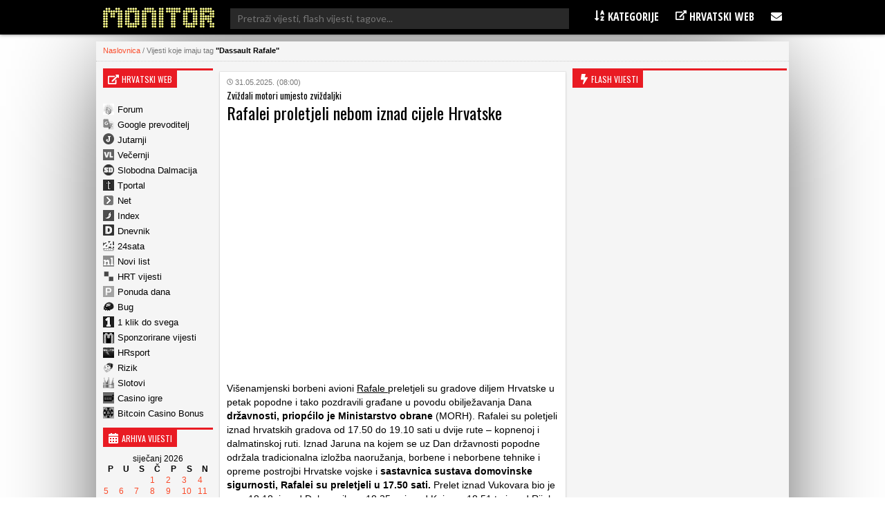

--- FILE ---
content_type: text/html; charset=UTF-8
request_url: https://www.monitor.hr/tag/dassault-rafale/
body_size: 11569
content:


<!DOCTYPE html>
<html lang="hr">
<head>

  
<meta charset="UTF-8" />

<!-- Responsive -->
<meta id="monitor_viewport" name="viewport" content="width=device-width, initial-scale=1, maximum-scale=1, user-scalable=no" name="viewport">

<!-- Remove IE's ability to use compatibility mode -->
<meta http-equiv="X-UA-Compatible" content="IE=edge" />

<!-- Correct type -->
<meta http-equiv="Content-type" content="text/html; charset=UTF-8">

<!-- Disable phone formatin on safari -->
<meta name="format-detection" content="telephone=no">

<!-- Speed up fetching of external assets -->
<link rel="dns-prefetch" href="//fonts.googleapis.com">
<link rel="dns-prefetch" href="//ajax.googleapis.com">
<link rel="dns-prefetch" href="//www.google-analytics.com">


<!-- Mobile chrome -->
<meta name="theme-color" content="#C3151B">

<!-- Win phone Meta -->
<meta name="application-name" content="Monitor.hr"/>
<meta name="msapplication-TileColor" content="#C3151B"/>

<!-- Apple -->
<meta name="apple-mobile-web-app-title" content="Monitor.hr">
<meta name="apple-mobile-web-app-capable" content="yes">
<meta name="apple-mobile-web-app-status-bar-style" content="#C3151B">


<!-- General -->
<link rel="shortcut icon" href="//www.monitor.hr/wp-content/themes/monitor-hr/files/img/favicons/192.png" />

<!-- Chrome -->
<link rel="icon" sizes="192x192" href="//www.monitor.hr/wp-content/themes/monitor-hr/files/img/favicons/192.png">

<!-- IOS -->
<link rel="apple-touch-icon-precomposed" sizes="180x180" href="//www.monitor.hr/wp-content/themes/monitor-hr/files/img/favicons/180.png">

<link rel="apple-touch-icon-precomposed" sizes="152x152" href="//www.monitor.hr/wp-content/themes/monitor-hr/files/img/favicons/152.png">

<link rel="apple-touch-icon-precomposed" sizes="114x114" href="//www.monitor.hr/wp-content/themes/monitor-hr/files/img/favicons/114.png">

<link rel="apple-touch-icon-precomposed" sizes="144x144" href="//www.monitor.hr/wp-content/themes/monitor-hr/files/img/favicons/144.png">

<link rel="apple-touch-icon-precomposed" sizes="120x120" href="">

<link rel="apple-touch-icon-precomposed" sizes="72x72" href="//www.monitor.hr/wp-content/themes/monitor-hr/files/img/favicons/72.png">

<link rel="apple-touch-icon-precomposed" sizes="60x60" href="">

<link rel="apple-touch-icon-precomposed" sizes="57x57" href="">


<!-- Win phone -->
<meta name="msapplication-square70x70logo" content="https://www.monitor.hr/wp-content/themes/monitor-hr/files/img/favicons/70.png"/>

<meta name="msapplication-square150x150logo" content="https://www.monitor.hr/wp-content/themes/monitor-hr/files/img/favicons/150.png"/>

<meta name="msapplication-wide310x150logo" content="https://www.monitor.hr/wp-content/themes/monitor-hr/files/img/favicons/310x150.png"/>

<meta name="msapplication-square310x310logo" content="https://www.monitor.hr/wp-content/themes/monitor-hr/files/img/favicons/310.png"/>






<div id="fb-root"></div>
<script async defer crossorigin="anonymous" src="//connect.facebook.net/hr_HR/sdk.js#xfbml=1&version=v3.3&appId=526388327426516&autoLogAppEvents=1"></script>

<script data-minify="1" src="//www.monitor.hr/wp-content/cache/min/1/jquery-3.3.1.min.js?ver=1750665134" crossorigin="anonymous"></script>
<script data-minify="1" src="//www.monitor.hr/wp-content/cache/min/1/ajax/libs/jquery.nicescroll/3.7.6/jquery.nicescroll.min.js?ver=1750665134"></script>

<script type="text/javascript">
  $(window).on('load', function(){
    $(window).scrollTop(0);
  });
</script>

<script type="text/javascript">
    var w2g = w2g || {};
    w2g.hostname = 'www.monitor.hr';
</script>

<script data-minify="1" type="text/javascript" src="//www.monitor.hr/wp-content/cache/min/1/lib.min.js?ver=1750665134" async></script>

<script data-minify="1" src="//www.monitor.hr/wp-content/cache/min/1/wp-content/themes/monitor-hr/js/adLoop.js?ver=1750665134"></script>

<script data-minify="1" src="//www.monitor.hr/wp-content/cache/min/1/wp-content/themes/monitor-hr/js/custom.js?ver=1750665134"></script>

<!-- Global site tag (gtag.js) - Google Analytics -->
<script data-no-minify="1" async src="//www.monitor.hr/wp-content/cache/busting/1/gtm-8263f6798439105024b9cbe78e31c198.js"></script>
<script>
  window.dataLayer = window.dataLayer || [];
  function gtag(){dataLayer.push(arguments);}
  gtag('js', new Date());

  gtag('config', 'UA-194818-5');
</script>

<!-- Gemius -->
<meta name="verify-v1" content="NElRMT7GyNX4nj5RdLtEiasqf6dfnHdImjlSAvG/s9A=" />
<!-- (C)2000-2009 Gemius SA - gemiusAudience / monitor.hr / Home Page -->
<script type="text/javascript">
    var pp_gemius_identifier = new String('baA6RotRpxw2_6dNMef6zaeEnDPInswpa9vUrbsqONb.L7');
</script>
<script data-minify="1" src="//www.monitor.hr/wp-content/cache/min/1/wp-content/themes/monitor-hr/js/gemius.js?ver=1750665134"></script>

<!-- Linker js
<script type="text/javascript"  async src="//linker.hr/lw.js "></script>
/Linker js -->

<script>
window.ajaxurl = 'https://www.monitor.hr/wp-admin/admin-ajax.php'
</script>
<script src=https://btloader.com/tag?o=5194763873026048&upapi=true async></script>

 
  
   <meta name='robots' content='index, follow, max-image-preview:large, max-snippet:-1, max-video-preview:-1' />

	<!-- This site is optimized with the Yoast SEO plugin v16.2 - https://yoast.com/wordpress/plugins/seo/ -->
	<title>Arhiva Dassault Rafale - Monitor.hr</title><link rel="stylesheet" href="//fonts.googleapis.com/css?family=Oswald%3A300%2C400%2C600%7COpen%20Sans%20Condensed%3A300%2C700%7CLato%7CMontserrat&#038;subset=latin-ext&#038;display=swap" />
	<link rel="canonical" href="//www.monitor.hr/tag/dassault-rafale/" />
	<meta property="og:locale" content="hr_HR" />
	<meta property="og:type" content="article" />
	<meta property="og:title" content="Arhiva Dassault Rafale - Monitor.hr" />
	<meta property="og:url" content="https://www.monitor.hr/tag/dassault-rafale/" />
	<meta property="og:site_name" content="Monitor.hr" />
	<meta name="twitter:card" content="summary_large_image" />
	<script type="application/ld+json" class="yoast-schema-graph">{"@context":"https://schema.org","@graph":[{"@type":"WebSite","@id":"https://www.monitor.hr/#website","url":"https://www.monitor.hr/","name":"Monitor.hr","description":"Prvi hrvatski web portal","potentialAction":[{"@type":"SearchAction","target":"https://www.monitor.hr/?s={search_term_string}","query-input":"required name=search_term_string"}],"inLanguage":"hr"},{"@type":"CollectionPage","@id":"https://www.monitor.hr/tag/dassault-rafale/#webpage","url":"https://www.monitor.hr/tag/dassault-rafale/","name":"Arhiva Dassault Rafale - Monitor.hr","isPartOf":{"@id":"https://www.monitor.hr/#website"},"breadcrumb":{"@id":"https://www.monitor.hr/tag/dassault-rafale/#breadcrumb"},"inLanguage":"hr","potentialAction":[{"@type":"ReadAction","target":["https://www.monitor.hr/tag/dassault-rafale/"]}]},{"@type":"BreadcrumbList","@id":"https://www.monitor.hr/tag/dassault-rafale/#breadcrumb","itemListElement":[{"@type":"ListItem","position":1,"item":{"@type":"WebPage","@id":"https://www.monitor.hr/","url":"https://www.monitor.hr/","name":"Po\u010detna stranica"}},{"@type":"ListItem","position":2,"item":{"@id":"https://www.monitor.hr/tag/dassault-rafale/#webpage"}}]}]}</script>
	<!-- / Yoast SEO plugin. -->


<link href='//fonts.gstatic.com' crossorigin rel='preconnect' />
<link rel='stylesheet' id='wp-block-library-css'  href='//www.monitor.hr/wp-includes/css/dist/block-library/style.min.css?ver=5.7.14' type='text/css' media='all' />
<link rel='stylesheet' id='ce_responsive-css'  href='//www.monitor.hr/wp-content/plugins/simple-embed-code/css/video-container.min.css?ver=5.7.14' type='text/css' media='all' />
<style id='rocket-lazyload-inline-css' type='text/css'>
.rll-youtube-player{position:relative;padding-bottom:56.23%;height:0;overflow:hidden;max-width:100%;}.rll-youtube-player iframe{position:absolute;top:0;left:0;width:100%;height:100%;z-index:100;background:0 0}.rll-youtube-player img{bottom:0;display:block;left:0;margin:auto;max-width:100%;width:100%;position:absolute;right:0;top:0;border:none;height:auto;cursor:pointer;-webkit-transition:.4s all;-moz-transition:.4s all;transition:.4s all}.rll-youtube-player img:hover{-webkit-filter:brightness(75%)}.rll-youtube-player .play{height:72px;width:72px;left:50%;top:50%;margin-left:-36px;margin-top:-36px;position:absolute;background:url(https://www.monitor.hr/wp-content/plugins/wp-rocket/assets/img/youtube.png) no-repeat;cursor:pointer}
</style>
<script type='text/javascript' src='//www.monitor.hr/wp-includes/js/jquery/jquery.min.js?ver=3.5.1' id='jquery-core-js'></script>
<script type='text/javascript' src='//www.monitor.hr/wp-includes/js/jquery/jquery-migrate.min.js?ver=3.3.2' id='jquery-migrate-js'></script>
<script>
jQuery(function($){
$(document).on('click', 'article[data-nonce]', function(){
//console.log('test');
var e = $(this),
a = e.parents('[data-nonce]'),
d = a.length == 1 ? a.data() : e.data();

$.post(window.ajaxurl, {action:'link_click_counter', nonce:d.nonce, post_id:d.id});
});
});
</script>
<!-- Start Fluid Video Embeds Style Tag -->
<style type="text/css">
/* Fluid Video Embeds */
.fve-video-wrapper {
    position: relative;
    overflow: hidden;
    height: 0;
    background-color: transparent;
    padding-bottom: 56.25%;
    margin: 0.5em 0;
}
.fve-video-wrapper iframe,
.fve-video-wrapper object,
.fve-video-wrapper embed {
    position: absolute;
    display: block;
    top: 0;
    left: 0;
    width: 100%;
    height: 100%;
}
.fve-video-wrapper a.hyperlink-image {
    position: relative;
    display: none;
}
.fve-video-wrapper a.hyperlink-image img {
    position: relative;
    z-index: 2;
    width: 100%;
}
.fve-video-wrapper a.hyperlink-image .fve-play-button {
    position: absolute;
    left: 35%;
    top: 35%;
    right: 35%;
    bottom: 35%;
    z-index: 3;
    background-color: rgba(40, 40, 40, 0.75);
    background-size: 100% 100%;
    border-radius: 10px;
}
.fve-video-wrapper a.hyperlink-image:hover .fve-play-button {
    background-color: rgba(0, 0, 0, 0.85);
}
</style>
<!-- End Fluid Video Embeds Style Tag -->
<script> var awd_admin_ajax_url = 'https://www.monitor.hr/wp-admin/admin-ajax.php'; </script><link rel="icon" href="//www.monitor.hr/wp-content/uploads/2019/04/monitor.png" sizes="32x32" />
<link rel="icon" href="//www.monitor.hr/wp-content/uploads/2019/04/monitor.png" sizes="192x192" />
<link rel="apple-touch-icon" href="//www.monitor.hr/wp-content/uploads/2019/04/monitor.png" />
<meta name="msapplication-TileImage" content="https://www.monitor.hr/wp-content/uploads/2019/04/monitor.png" />
<noscript><style id="rocket-lazyload-nojs-css">.rll-youtube-player, [data-lazy-src]{display:none !important;}</style></noscript>

<script type="text/javascript" src="//lib.wtg-ads.com/publisher/www.monitor.hr/lib.min.js" async></script>	
  <link data-minify="1" rel="stylesheet" type="text/css" href="//www.monitor.hr/wp-content/cache/min/1/wp-content/themes/monitor-hr/css/front/all.css?ver=1750665134" />
</head>

<body class="archive tag tag-dassault-rafale tag-97104">

  
  <header class="header nav--down">
  
    <!--<section class="top__info">
      <div class="top__info_row content flex space--between">

      </div>
    </section>-->

    <section class="main__menu">
      <div class="main__menu_row content flex space--between">

      <div class="mobile__hamburger">
        <span></span>
        <span></span>
        <span></span>
        <span></span>
      </div>

        <div class="logo">
          <a class="logo__link" href="https://www.monitor.hr">
          <img src="//www.monitor.hr/wp-content/themes/monitor-hr/files/img/monitor-logo.png" alt="">
          </a>
        </div>

       <div class="desktop__search">
       <form role="search" method="get" class="search__form" action="//www.monitor.hr/">
<div class="search__wrap">
        <span class="screen-reader-text">Pretraži:</span>
        <input type="search" class="search__field" placeholder="Pretraži vijesti, flash vijesti, tagove..."  value="" name="s"  title="Pretraži:" />
    
    <input type="submit" class="search__submit" value="Pretraži" />
</div>
</form>       </div>

        <div class="main__navigation">
          <nav class="main__navigation_row">
            <ul id="menu-meni-u-headeru" class="navigation__main"><li id="menu-item-755" class="menu-item menu-item-type-custom menu-item-object-custom menu-item-has-children menu-item-755"><a><i class="fa fa-sort-alpha-asc" aria-hidden="true"></i> Kategorije</a>
<ul class="sub-menu">
	<li id="menu-item-20289" class="menu-item menu-item-type-taxonomy menu-item-object-category menu-item-20289"><a href="https://www.monitor.hr/automobili/">Automobili</a></li>
	<li id="menu-item-20323" class="menu-item menu-item-type-taxonomy menu-item-object-category menu-item-20323"><a href="https://www.monitor.hr/blogovi/">Blogovi</a></li>
	<li id="menu-item-20285" class="menu-item menu-item-type-taxonomy menu-item-object-category menu-item-20285"><a href="https://www.monitor.hr/celebrities/">Celebrities</a></li>
	<li id="menu-item-20293" class="menu-item menu-item-type-taxonomy menu-item-object-category menu-item-20293"><a href="https://www.monitor.hr/crna-kronika/">Crna kronika</a></li>
	<li id="menu-item-20273" class="menu-item menu-item-type-taxonomy menu-item-object-category menu-item-20273"><a href="https://www.monitor.hr/drustvo/">Društvo</a></li>
	<li id="menu-item-20303" class="menu-item menu-item-type-taxonomy menu-item-object-category menu-item-20303"><a href="https://www.monitor.hr/eu/">EU</a></li>
	<li id="menu-item-20281" class="menu-item menu-item-type-taxonomy menu-item-object-category menu-item-20281"><a href="https://www.monitor.hr/film/">Film</a></li>
	<li id="menu-item-20277" class="menu-item menu-item-type-taxonomy menu-item-object-category menu-item-20277"><a href="https://www.monitor.hr/glazba/">Glazba</a></li>
	<li id="menu-item-20259" class="menu-item menu-item-type-taxonomy menu-item-object-category menu-item-20259"><a href="https://www.monitor.hr/gospodarstvo/">Gospodarstvo</a></li>
	<li id="menu-item-20263" class="menu-item menu-item-type-taxonomy menu-item-object-category menu-item-20263"><a href="https://www.monitor.hr/hrvatska/">Hrvatska</a></li>
	<li id="menu-item-20261" class="menu-item menu-item-type-taxonomy menu-item-object-category menu-item-20261"><a href="https://www.monitor.hr/ict/">ICT</a></li>
	<li id="menu-item-20283" class="menu-item menu-item-type-taxonomy menu-item-object-category menu-item-20283"><a href="https://www.monitor.hr/internet/">Internet</a></li>
	<li id="menu-item-20305" class="menu-item menu-item-type-taxonomy menu-item-object-category menu-item-20305"><a href="https://www.monitor.hr/istrazivanja/">Istraživanja</a></li>
	<li id="menu-item-20307" class="menu-item menu-item-type-taxonomy menu-item-object-category menu-item-20307"><a href="https://www.monitor.hr/knjizevnost/">Književnost</a></li>
	<li id="menu-item-20319" class="menu-item menu-item-type-taxonomy menu-item-object-category menu-item-20319"><a href="https://www.monitor.hr/kultura/">Kultura</a></li>
	<li id="menu-item-20311" class="menu-item menu-item-type-taxonomy menu-item-object-category menu-item-20311"><a href="https://www.monitor.hr/lifestyle/">Lifestyle</a></li>
	<li id="menu-item-20275" class="menu-item menu-item-type-taxonomy menu-item-object-category menu-item-20275"><a href="https://www.monitor.hr/nogomet/">Nogomet</a></li>
	<li id="menu-item-20265" class="menu-item menu-item-type-taxonomy menu-item-object-category menu-item-20265"><a href="https://www.monitor.hr/obrazovanje/">Obrazovanje</a></li>
	<li id="menu-item-20297" class="menu-item menu-item-type-taxonomy menu-item-object-category menu-item-20297"><a href="https://www.monitor.hr/okolis/">Okoliš</a></li>
	<li id="menu-item-20267" class="menu-item menu-item-type-taxonomy menu-item-object-category menu-item-20267"><a href="https://www.monitor.hr/politika/">Politika</a></li>
	<li id="menu-item-20313" class="menu-item menu-item-type-taxonomy menu-item-object-category menu-item-20313"><a href="https://www.monitor.hr/pravo/">Pravo</a></li>
	<li id="menu-item-20295" class="menu-item menu-item-type-taxonomy menu-item-object-category menu-item-20295"><a href="https://www.monitor.hr/regija/">Regija</a></li>
	<li id="menu-item-20321" class="menu-item menu-item-type-taxonomy menu-item-object-category menu-item-20321"><a href="https://www.monitor.hr/religija/">Religija</a></li>
	<li id="menu-item-20291" class="menu-item menu-item-type-taxonomy menu-item-object-category menu-item-20291"><a href="https://www.monitor.hr/sport/">Sport</a></li>
	<li id="menu-item-20271" class="menu-item menu-item-type-taxonomy menu-item-object-category menu-item-20271"><a href="https://www.monitor.hr/svijet/">Svijet</a></li>
	<li id="menu-item-20269" class="menu-item menu-item-type-taxonomy menu-item-object-category menu-item-20269"><a href="https://www.monitor.hr/televizija/">Televizija</a></li>
	<li id="menu-item-20287" class="menu-item menu-item-type-taxonomy menu-item-object-category menu-item-20287"><a href="https://www.monitor.hr/turizam/">Turizam</a></li>
	<li id="menu-item-20327" class="menu-item menu-item-type-taxonomy menu-item-object-category menu-item-20327"><a href="https://www.monitor.hr/web-stranice/">Web stranice</a></li>
	<li id="menu-item-20315" class="menu-item menu-item-type-taxonomy menu-item-object-category menu-item-20315"><a href="https://www.monitor.hr/zabava/">Zabava</a></li>
	<li id="menu-item-20301" class="menu-item menu-item-type-taxonomy menu-item-object-category menu-item-20301"><a href="https://www.monitor.hr/zagreb/">Zagreb</a></li>
	<li id="menu-item-20279" class="menu-item menu-item-type-taxonomy menu-item-object-category menu-item-20279"><a href="https://www.monitor.hr/zanimljivosti/">Zanimljivosti</a></li>
	<li id="menu-item-20299" class="menu-item menu-item-type-taxonomy menu-item-object-category menu-item-20299"><a href="https://www.monitor.hr/zdravlje/">Zdravlje</a></li>
	<li id="menu-item-20309" class="menu-item menu-item-type-taxonomy menu-item-object-category menu-item-20309"><a href="https://www.monitor.hr/znanost/">Znanost</a></li>
</ul>
</li>
<li id="menu-item-757" class="menu-item menu-item-type-custom menu-item-object-custom menu-item-has-children menu-item-757"><a><i class="fa fa-external-link" aria-hidden="true"></i> Hrvatski web</a>
<ul class="sub-menu">
	<li id="menu-item-2818835" class="menu-item menu-item-type-custom menu-item-object-custom menu-item-2818835"><a href="https://casinoigre.hr/">Casino igre</a></li>
	<li id="menu-item-2819125" class="menu-item menu-item-type-custom menu-item-object-custom menu-item-2819125"><a href="https://bitcoincasinobonuscodes.com/">Bitcoin Casino Bonus</a></li>
	<li id="menu-item-759" class="menu-item menu-item-type-custom menu-item-object-custom menu-item-759"><a target="_blank" rel="noopener" href="http://www.forum.hr">Forum.hr</a></li>
	<li id="menu-item-761" class="menu-item menu-item-type-custom menu-item-object-custom menu-item-761"><a target="_blank" rel="nofollow" href="http://www.jutarnji.hr">Jutarnji.hr</a></li>
	<li id="menu-item-763" class="menu-item menu-item-type-custom menu-item-object-custom menu-item-763"><a target="_blank" rel="nofollow" href="http://www.vecernji.hr">Večernji.hr</a></li>
	<li id="menu-item-765" class="menu-item menu-item-type-custom menu-item-object-custom menu-item-765"><a target="_blank" rel="nofollow" href="http://www.slobodnadalmacija.hr">Slobodna Dalmacija</a></li>
	<li id="menu-item-767" class="menu-item menu-item-type-custom menu-item-object-custom menu-item-767"><a target="_blank" rel="nofollow" href="http://www.tportal.hr">Tportal.hr</a></li>
	<li id="menu-item-2813260" class="menu-item menu-item-type-custom menu-item-object-custom menu-item-2813260"><a target="_blank" rel="nofollow" href="https://hrsport.hr/">HRsport</a></li>
	<li id="menu-item-769" class="menu-item menu-item-type-custom menu-item-object-custom menu-item-769"><a target="_blank" rel="nofollow" href="http://www.net.hr">Net.hr</a></li>
	<li id="menu-item-771" class="menu-item menu-item-type-custom menu-item-object-custom menu-item-771"><a target="_blank" rel="nofollow" href="http://www.index.hr">Index.hr</a></li>
	<li id="menu-item-2813261" class="menu-item menu-item-type-custom menu-item-object-custom menu-item-2813261"><a target="_blank" rel="nofollow" href="https://rizik.hr/">Rizik</a></li>
	<li id="menu-item-2813262" class="menu-item menu-item-type-custom menu-item-object-custom menu-item-2813262"><a rel="nofollow" href="https://slotovi.hr/">Slotovi</a></li>
	<li id="menu-item-773" class="menu-item menu-item-type-custom menu-item-object-custom menu-item-773"><a target="_blank" rel="nofollow" href="http://www.dnevnik.hr">Dnevnik.hr</a></li>
	<li id="menu-item-775" class="menu-item menu-item-type-custom menu-item-object-custom menu-item-775"><a target="_blank" rel="nofollow" href="http://www.24sata.hr">24sata.hr</a></li>
	<li id="menu-item-777" class="menu-item menu-item-type-custom menu-item-object-custom menu-item-777"><a target="_blank" rel="nofollow" href="http://www.novilist.hr">Novilist.hr</a></li>
	<li id="menu-item-781" class="menu-item menu-item-type-custom menu-item-object-custom menu-item-781"><a target="_blank" rel="nofollow" href="http://www.hrt.hr">HRT vijesti</a></li>
	<li id="menu-item-793" class="menu-item menu-item-type-custom menu-item-object-custom menu-item-793"><a target="_blank" rel="nofollow" href="http://www.bug.hr">Bug</a></li>
	<li id="menu-item-795" class="menu-item menu-item-type-custom menu-item-object-custom menu-item-795"><a target="_blank" rel="nofollow" href="https://www.monitor.hr/cjenik-oglasavanja/">Sponzorirane vijesti</a></li>
	<li id="menu-item-787" class="menu-item menu-item-type-custom menu-item-object-custom menu-item-787"><a target="_blank" rel="nofollow" href="http://www.ponudadana.hr">Ponuda dana</a></li>
</ul>
</li>
<li id="menu-item-29661" class="menu-item menu-item-type-custom menu-item-object-custom menu-item-has-children menu-item-29661"><a><i class="fa fa-envelope" aria-hidden="true"></i></a>
<ul class="sub-menu">
	<li id="menu-item-29669" class="menu-item menu-item-type-post_type menu-item-object-page menu-item-29669"><a href="https://www.monitor.hr/marketing/">Marketing</a></li>
	<li id="menu-item-29675" class="menu-item menu-item-type-post_type menu-item-object-page menu-item-29675"><a href="https://www.monitor.hr/impressum/">Impressum</a></li>
	<li id="menu-item-29681" class="menu-item menu-item-type-post_type menu-item-object-page menu-item-29681"><a href="https://www.monitor.hr/kontakt/">Kontakt</a></li>
</ul>
</li>
</ul>          </nav>
        </div>

        <div class="mobile__search">
        <span class="fa--bigger fa--search search--btn"></span>
        <div class="mobile__search_anim">
        <form role="search" method="get" class="search__form" action="//www.monitor.hr/">
<div class="search__wrap">
        <span class="screen-reader-text">Pretraži:</span>
        <input type="search" class="search__field" placeholder="Pretraži vijesti, flash vijesti, tagove..."  value="" name="s"  title="Pretraži:" />
    
    <input type="submit" class="search__submit" value="Pretraži" />
</div>
</form>          
        </div>
        </div>

      </div>
    </section>


  </header>

  <div class="mobile__menu">
          <div class="navigation__mobile_side">
              <ul>
                  <li>
                      <a href="https://www.facebook.com/Monitorhr-200999409913596/"  class="flex space--around"target="_blank">
                        <span class="fa--bigger fa--facebook"></span>
                      </a>
                  </li>
                <li>
                    <a href="https://www.monitor.hr/feed/rss/" class="flex space--around" target="_blank">
                    <span class="fa--bigger fa--rss"></span>
                  </a>
                </li>
                <li>
                    <a href="/marketing/"  class="flex space--around">
                    <span class="fa--bigger fa--bullseye"></span>
                  </a>
                </li>
                <li>
                    <a href="/kontakt/" class="flex space--around">
                    <span class="fa--bigger fa-envelope"></span>
                  </a>
                  </li>
                <li>
                    <a href="/impressum/" class="flex space--around">
                      <span class="fa--bigger fa--user"></span>
                  </a>
                  </li>
              </ul>
          </div>
          <nav class="nav__mobile">
            <ul id="menu-meni-u-headeru-1" class="navigation__mobile"><li class="menu-item menu-item-type-custom menu-item-object-custom menu-item-has-children menu-item-755"><a><i class="fa fa-sort-alpha-asc" aria-hidden="true"></i> Kategorije</a>
<ul class="sub-menu">
	<li class="menu-item menu-item-type-taxonomy menu-item-object-category menu-item-20289"><a href="https://www.monitor.hr/automobili/">Automobili</a></li>
	<li class="menu-item menu-item-type-taxonomy menu-item-object-category menu-item-20323"><a href="https://www.monitor.hr/blogovi/">Blogovi</a></li>
	<li class="menu-item menu-item-type-taxonomy menu-item-object-category menu-item-20285"><a href="https://www.monitor.hr/celebrities/">Celebrities</a></li>
	<li class="menu-item menu-item-type-taxonomy menu-item-object-category menu-item-20293"><a href="https://www.monitor.hr/crna-kronika/">Crna kronika</a></li>
	<li class="menu-item menu-item-type-taxonomy menu-item-object-category menu-item-20273"><a href="https://www.monitor.hr/drustvo/">Društvo</a></li>
	<li class="menu-item menu-item-type-taxonomy menu-item-object-category menu-item-20303"><a href="https://www.monitor.hr/eu/">EU</a></li>
	<li class="menu-item menu-item-type-taxonomy menu-item-object-category menu-item-20281"><a href="https://www.monitor.hr/film/">Film</a></li>
	<li class="menu-item menu-item-type-taxonomy menu-item-object-category menu-item-20277"><a href="https://www.monitor.hr/glazba/">Glazba</a></li>
	<li class="menu-item menu-item-type-taxonomy menu-item-object-category menu-item-20259"><a href="https://www.monitor.hr/gospodarstvo/">Gospodarstvo</a></li>
	<li class="menu-item menu-item-type-taxonomy menu-item-object-category menu-item-20263"><a href="https://www.monitor.hr/hrvatska/">Hrvatska</a></li>
	<li class="menu-item menu-item-type-taxonomy menu-item-object-category menu-item-20261"><a href="https://www.monitor.hr/ict/">ICT</a></li>
	<li class="menu-item menu-item-type-taxonomy menu-item-object-category menu-item-20283"><a href="https://www.monitor.hr/internet/">Internet</a></li>
	<li class="menu-item menu-item-type-taxonomy menu-item-object-category menu-item-20305"><a href="https://www.monitor.hr/istrazivanja/">Istraživanja</a></li>
	<li class="menu-item menu-item-type-taxonomy menu-item-object-category menu-item-20307"><a href="https://www.monitor.hr/knjizevnost/">Književnost</a></li>
	<li class="menu-item menu-item-type-taxonomy menu-item-object-category menu-item-20319"><a href="https://www.monitor.hr/kultura/">Kultura</a></li>
	<li class="menu-item menu-item-type-taxonomy menu-item-object-category menu-item-20311"><a href="https://www.monitor.hr/lifestyle/">Lifestyle</a></li>
	<li class="menu-item menu-item-type-taxonomy menu-item-object-category menu-item-20275"><a href="https://www.monitor.hr/nogomet/">Nogomet</a></li>
	<li class="menu-item menu-item-type-taxonomy menu-item-object-category menu-item-20265"><a href="https://www.monitor.hr/obrazovanje/">Obrazovanje</a></li>
	<li class="menu-item menu-item-type-taxonomy menu-item-object-category menu-item-20297"><a href="https://www.monitor.hr/okolis/">Okoliš</a></li>
	<li class="menu-item menu-item-type-taxonomy menu-item-object-category menu-item-20267"><a href="https://www.monitor.hr/politika/">Politika</a></li>
	<li class="menu-item menu-item-type-taxonomy menu-item-object-category menu-item-20313"><a href="https://www.monitor.hr/pravo/">Pravo</a></li>
	<li class="menu-item menu-item-type-taxonomy menu-item-object-category menu-item-20295"><a href="https://www.monitor.hr/regija/">Regija</a></li>
	<li class="menu-item menu-item-type-taxonomy menu-item-object-category menu-item-20321"><a href="https://www.monitor.hr/religija/">Religija</a></li>
	<li class="menu-item menu-item-type-taxonomy menu-item-object-category menu-item-20291"><a href="https://www.monitor.hr/sport/">Sport</a></li>
	<li class="menu-item menu-item-type-taxonomy menu-item-object-category menu-item-20271"><a href="https://www.monitor.hr/svijet/">Svijet</a></li>
	<li class="menu-item menu-item-type-taxonomy menu-item-object-category menu-item-20269"><a href="https://www.monitor.hr/televizija/">Televizija</a></li>
	<li class="menu-item menu-item-type-taxonomy menu-item-object-category menu-item-20287"><a href="https://www.monitor.hr/turizam/">Turizam</a></li>
	<li class="menu-item menu-item-type-taxonomy menu-item-object-category menu-item-20327"><a href="https://www.monitor.hr/web-stranice/">Web stranice</a></li>
	<li class="menu-item menu-item-type-taxonomy menu-item-object-category menu-item-20315"><a href="https://www.monitor.hr/zabava/">Zabava</a></li>
	<li class="menu-item menu-item-type-taxonomy menu-item-object-category menu-item-20301"><a href="https://www.monitor.hr/zagreb/">Zagreb</a></li>
	<li class="menu-item menu-item-type-taxonomy menu-item-object-category menu-item-20279"><a href="https://www.monitor.hr/zanimljivosti/">Zanimljivosti</a></li>
	<li class="menu-item menu-item-type-taxonomy menu-item-object-category menu-item-20299"><a href="https://www.monitor.hr/zdravlje/">Zdravlje</a></li>
	<li class="menu-item menu-item-type-taxonomy menu-item-object-category menu-item-20309"><a href="https://www.monitor.hr/znanost/">Znanost</a></li>
</ul>
</li>
<li class="menu-item menu-item-type-custom menu-item-object-custom menu-item-has-children menu-item-757"><a><i class="fa fa-external-link" aria-hidden="true"></i> Hrvatski web</a>
<ul class="sub-menu">
	<li class="menu-item menu-item-type-custom menu-item-object-custom menu-item-2818835"><a href="https://casinoigre.hr/">Casino igre</a></li>
	<li class="menu-item menu-item-type-custom menu-item-object-custom menu-item-2819125"><a href="https://bitcoincasinobonuscodes.com/">Bitcoin Casino Bonus</a></li>
	<li class="menu-item menu-item-type-custom menu-item-object-custom menu-item-759"><a target="_blank" rel="noopener" href="http://www.forum.hr">Forum.hr</a></li>
	<li class="menu-item menu-item-type-custom menu-item-object-custom menu-item-761"><a target="_blank" rel="nofollow" href="http://www.jutarnji.hr">Jutarnji.hr</a></li>
	<li class="menu-item menu-item-type-custom menu-item-object-custom menu-item-763"><a target="_blank" rel="nofollow" href="http://www.vecernji.hr">Večernji.hr</a></li>
	<li class="menu-item menu-item-type-custom menu-item-object-custom menu-item-765"><a target="_blank" rel="nofollow" href="http://www.slobodnadalmacija.hr">Slobodna Dalmacija</a></li>
	<li class="menu-item menu-item-type-custom menu-item-object-custom menu-item-767"><a target="_blank" rel="nofollow" href="http://www.tportal.hr">Tportal.hr</a></li>
	<li class="menu-item menu-item-type-custom menu-item-object-custom menu-item-2813260"><a target="_blank" rel="nofollow" href="https://hrsport.hr/">HRsport</a></li>
	<li class="menu-item menu-item-type-custom menu-item-object-custom menu-item-769"><a target="_blank" rel="nofollow" href="http://www.net.hr">Net.hr</a></li>
	<li class="menu-item menu-item-type-custom menu-item-object-custom menu-item-771"><a target="_blank" rel="nofollow" href="http://www.index.hr">Index.hr</a></li>
	<li class="menu-item menu-item-type-custom menu-item-object-custom menu-item-2813261"><a target="_blank" rel="nofollow" href="https://rizik.hr/">Rizik</a></li>
	<li class="menu-item menu-item-type-custom menu-item-object-custom menu-item-2813262"><a rel="nofollow" href="https://slotovi.hr/">Slotovi</a></li>
	<li class="menu-item menu-item-type-custom menu-item-object-custom menu-item-773"><a target="_blank" rel="nofollow" href="http://www.dnevnik.hr">Dnevnik.hr</a></li>
	<li class="menu-item menu-item-type-custom menu-item-object-custom menu-item-775"><a target="_blank" rel="nofollow" href="http://www.24sata.hr">24sata.hr</a></li>
	<li class="menu-item menu-item-type-custom menu-item-object-custom menu-item-777"><a target="_blank" rel="nofollow" href="http://www.novilist.hr">Novilist.hr</a></li>
	<li class="menu-item menu-item-type-custom menu-item-object-custom menu-item-781"><a target="_blank" rel="nofollow" href="http://www.hrt.hr">HRT vijesti</a></li>
	<li class="menu-item menu-item-type-custom menu-item-object-custom menu-item-793"><a target="_blank" rel="nofollow" href="http://www.bug.hr">Bug</a></li>
	<li class="menu-item menu-item-type-custom menu-item-object-custom menu-item-795"><a target="_blank" rel="nofollow" href="https://www.monitor.hr/cjenik-oglasavanja/">Sponzorirane vijesti</a></li>
	<li class="menu-item menu-item-type-custom menu-item-object-custom menu-item-787"><a target="_blank" rel="nofollow" href="http://www.ponudadana.hr">Ponuda dana</a></li>
</ul>
</li>
<li class="menu-item menu-item-type-custom menu-item-object-custom menu-item-has-children menu-item-29661"><a><i class="fa fa-envelope" aria-hidden="true"></i></a>
<ul class="sub-menu">
	<li class="menu-item menu-item-type-post_type menu-item-object-page menu-item-29669"><a href="https://www.monitor.hr/marketing/">Marketing</a></li>
	<li class="menu-item menu-item-type-post_type menu-item-object-page menu-item-29675"><a href="https://www.monitor.hr/impressum/">Impressum</a></li>
	<li class="menu-item menu-item-type-post_type menu-item-object-page menu-item-29681"><a href="https://www.monitor.hr/kontakt/">Kontakt</a></li>
</ul>
</li>
</ul>            </nav>
    </div>

  <main>

<section class="section__archive">
    <div class="archive__content_row content main--bg-shadow">
        <div class="breadcrumb">
    <div id="crumbs"><a href="https://www.monitor.hr">Naslovnica</a> / <span class="current">Vijesti koje imaju tag <b class="black--bold">"Dassault Rafale"</b></span></div></div><!--breadcrumb-->        <div class="flex">
            <aside id="left__sidebar" class="left__sidebar left--sidebar-width">
            




  <!-- Monitor_Desktop_Home_Column_1_bottom_fixed -->
	<div id="Monitor_Desktop_Home_Column_1_bottom_fixed"></div>


  <div class="red--border-3">
    <h3 class="widget--title"><span class="fa--smaller fa--external-link"></span>Hrvatski web</h3>
  </div>

  
	<div class="left__sidebar_portals flex flex--column">

	
		<div class="portail__list flex align--center">

      <a class="portail__list flex align--center" target="_blank" href="http://www.forum.hr/">
        <span class="icon--size icon--forum icon--hover"></span>
        Forum</a>

		</div>

	
		<div class="portail__list flex align--center">

      <a class="portail__list flex align--center" target="_blank" href="https://translate.google.hr/">
        <span class="icon--size icon--googleprevoditelj icon--hover"></span>
        Google prevoditelj</a>

		</div>

	
		<div class="portail__list flex align--center">

      <a class="portail__list flex align--center" target="_blank" href="https://www.jutarnji.hr/">
        <span class="icon--size icon--jutarnji icon--hover"></span>
        Jutarnji</a>

		</div>

	
		<div class="portail__list flex align--center">

      <a class="portail__list flex align--center" target="_blank" href="https://www.vecernji.hr/">
        <span class="icon--size icon--vecernji icon--hover"></span>
        Večernji</a>

		</div>

	
		<div class="portail__list flex align--center">

      <a class="portail__list flex align--center" target="_blank" href="https://www.slobodnadalmacija.hr/">
        <span class="icon--size icon--slobodnadalmacija icon--hover"></span>
        Slobodna Dalmacija</a>

		</div>

	
		<div class="portail__list flex align--center">

      <a class="portail__list flex align--center" target="_blank" href="https://www.tportal.hr/">
        <span class="icon--size icon--tportal icon--hover"></span>
        Tportal</a>

		</div>

	
		<div class="portail__list flex align--center">

      <a class="portail__list flex align--center" target="_blank" href="https://www.net.hr/">
        <span class="icon--size icon--net icon--hover"></span>
        Net</a>

		</div>

	
		<div class="portail__list flex align--center">

      <a class="portail__list flex align--center" target="_blank" href="https://www.index.hr/">
        <span class="icon--size icon--index icon--hover"></span>
        Index</a>

		</div>

	
		<div class="portail__list flex align--center">

      <a class="portail__list flex align--center" target="_blank" href="https://www.dnevnik.hr/">
        <span class="icon--size icon--dnevnik icon--hover"></span>
        Dnevnik</a>

		</div>

	
		<div class="portail__list flex align--center">

      <a class="portail__list flex align--center" target="_blank" href="https://www.24sata.hr/">
        <span class="icon--size icon--24sata icon--hover"></span>
        24sata</a>

		</div>

	
		<div class="portail__list flex align--center">

      <a class="portail__list flex align--center" target="_blank" href="http://www.novilist.hr/">
        <span class="icon--size icon--novilist icon--hover"></span>
        Novi list</a>

		</div>

	
		<div class="portail__list flex align--center">

      <a class="portail__list flex align--center" target="_blank" href="http://www.hrt.hr/">
        <span class="icon--size icon--hrtvijesti icon--hover"></span>
        HRT vijesti</a>

		</div>

	
		<div class="portail__list flex align--center">

      <a class="portail__list flex align--center" target="_blank" href="http://www.ponudadana.hr/">
        <span class="icon--size icon--ponudadana icon--hover"></span>
        Ponuda dana</a>

		</div>

	
		<div class="portail__list flex align--center">

      <a class="portail__list flex align--center" target="_blank" href="https://www.bug.hr/">
        <span class="icon--size icon--bug icon--hover"></span>
        Bug</a>

		</div>

	
		<div class="portail__list flex align--center">

      <a class="portail__list flex align--center" target="_blank" href="https://klik.hr/">
        <span class="icon--size icon--1klikdosvega icon--hover"></span>
        1 klik do svega</a>

		</div>

	
		<div class="portail__list flex align--center">

      <a class="portail__list flex align--center" target="_blank" href="https://www.monitor.hr/cjenik-oglasavanja/">
        <span class="icon--size icon--monitor icon--hover"></span>
        Sponzorirane vijesti</a>

		</div>

	
		<div class="portail__list flex align--center">

      <a class="portail__list flex align--center" target="_blank" href="https://hrsport.hr/">
        <span class="icon--size icon--hrsport icon--hover"></span>
        HRsport</a>

		</div>

	
		<div class="portail__list flex align--center">

      <a class="portail__list flex align--center" target="_blank" href="https://rizik.hr/">
        <span class="icon--size icon--rizik icon--hover"></span>
        Rizik</a>

		</div>

	
		<div class="portail__list flex align--center">

      <a class="portail__list flex align--center" target="_blank" href="https://slotovi.hr/">
        <span class="icon--size icon--slotovi icon--hover"></span>
        Slotovi</a>

		</div>

	
		<div class="portail__list flex align--center">

      <a class="portail__list flex align--center" target="_blank" href="https://casinoigre.hr/">
        <span class="icon--size icon--casinoigre icon--hover"></span>
        Casino igre</a>

		</div>

	
		<div class="portail__list flex align--center">

      <a class="portail__list flex align--center" target="_blank" href="https://bitcoincasinobonuscodes.com/">
        <span class="icon--size icon--kladionica icon--hover"></span>
        Bitcoin Casino Bonus</a>

		</div>

	
</div>


  <div class="red--border-3">
    <h3 class="widget--title"> <span class="fa--smaller fa--calendar"></span>Arhiva vijesti</h3>
  </div>
  <div class="widget--space"><div id="calendar_wrap" class="calendar_wrap"><table id="wp-calendar" class="wp-calendar-table">
	<caption>siječanj 2026</caption>
	<thead>
	<tr>
		<th scope="col" title="Ponedjeljak">P</th>
		<th scope="col" title="Utorak">U</th>
		<th scope="col" title="Srijeda">S</th>
		<th scope="col" title="Četvrtak">Č</th>
		<th scope="col" title="Petak">P</th>
		<th scope="col" title="Subota">S</th>
		<th scope="col" title="Nedjelja">N</th>
	</tr>
	</thead>
	<tbody>
	<tr>
		<td colspan="3" class="pad">&nbsp;</td><td><a href="https://www.monitor.hr/2026/01/01/" aria-label="Objave publicirane u 1. January 2026.">1</a></td><td><a href="https://www.monitor.hr/2026/01/02/" aria-label="Objave publicirane u 2. January 2026.">2</a></td><td><a href="https://www.monitor.hr/2026/01/03/" aria-label="Objave publicirane u 3. January 2026.">3</a></td><td><a href="https://www.monitor.hr/2026/01/04/" aria-label="Objave publicirane u 4. January 2026.">4</a></td>
	</tr>
	<tr>
		<td><a href="https://www.monitor.hr/2026/01/05/" aria-label="Objave publicirane u 5. January 2026.">5</a></td><td><a href="https://www.monitor.hr/2026/01/06/" aria-label="Objave publicirane u 6. January 2026.">6</a></td><td><a href="https://www.monitor.hr/2026/01/07/" aria-label="Objave publicirane u 7. January 2026.">7</a></td><td><a href="https://www.monitor.hr/2026/01/08/" aria-label="Objave publicirane u 8. January 2026.">8</a></td><td><a href="https://www.monitor.hr/2026/01/09/" aria-label="Objave publicirane u 9. January 2026.">9</a></td><td><a href="https://www.monitor.hr/2026/01/10/" aria-label="Objave publicirane u 10. January 2026.">10</a></td><td><a href="https://www.monitor.hr/2026/01/11/" aria-label="Objave publicirane u 11. January 2026.">11</a></td>
	</tr>
	<tr>
		<td><a href="https://www.monitor.hr/2026/01/12/" aria-label="Objave publicirane u 12. January 2026.">12</a></td><td><a href="https://www.monitor.hr/2026/01/13/" aria-label="Objave publicirane u 13. January 2026.">13</a></td><td><a href="https://www.monitor.hr/2026/01/14/" aria-label="Objave publicirane u 14. January 2026.">14</a></td><td><a href="https://www.monitor.hr/2026/01/15/" aria-label="Objave publicirane u 15. January 2026.">15</a></td><td><a href="https://www.monitor.hr/2026/01/16/" aria-label="Objave publicirane u 16. January 2026.">16</a></td><td><a href="https://www.monitor.hr/2026/01/17/" aria-label="Objave publicirane u 17. January 2026.">17</a></td><td><a href="https://www.monitor.hr/2026/01/18/" aria-label="Objave publicirane u 18. January 2026.">18</a></td>
	</tr>
	<tr>
		<td><a href="https://www.monitor.hr/2026/01/19/" aria-label="Objave publicirane u 19. January 2026.">19</a></td><td id="today"><a href="https://www.monitor.hr/2026/01/20/" aria-label="Objave publicirane u 20. January 2026.">20</a></td><td>21</td><td>22</td><td>23</td><td>24</td><td>25</td>
	</tr>
	<tr>
		<td>26</td><td>27</td><td>28</td><td>29</td><td>30</td><td>31</td>
		<td class="pad" colspan="1">&nbsp;</td>
	</tr>
	</tbody>
	</table><nav aria-label="Prethodni i sljedeći mjeseci" class="wp-calendar-nav">
		<span class="wp-calendar-nav-prev"><a href="https://www.monitor.hr/2025/12/">&laquo; pro</a></span>
		<span class="pad">&nbsp;</span>
		<span class="wp-calendar-nav-next">&nbsp;</span>
	</nav></div></div>
  


	
<!-- Monitor_Desktop_Home_Column_1_bottom_fixed -->
<div id="Monitor_Desktop_Home_Column_1_bottom_fixed_2"></div>

	  

</aside>
            <div class="archive__content main--width">

                              <style type="text/css">.alm-btn-wrap{display:block;text-align:center;padding:10px 0;margin:0 0 15px;position:relative}.alm-btn-wrap:after{display:table;clear:both;height:0;width:100%;content:''}.alm-btn-wrap .alm-load-more-btn{font-size:15px;font-weight:500;width:auto;height:43px;line-height:1;background:#ed7070;-webkit-box-shadow:0 1px 1px rgba(0,0,0,.04);box-shadow:0 1px 1px rgba(0,0,0,.04);color:#fff;border:none;border-radius:4px;margin:0;padding:0 20px;display:inline-block;position:relative;-webkit-transition:all .3s ease;transition:all .3s ease;text-align:center;text-decoration:none;-webkit-appearance:none;-moz-appearance:none;appearance:none;-webkit-user-select:none;-moz-user-select:none;-ms-user-select:none;user-select:none;cursor:pointer}.alm-btn-wrap .alm-load-more-btn.loading,.alm-btn-wrap .alm-load-more-btn:hover{background-color:#e06161;-webkit-box-shadow:0 1px 3px rgba(0,0,0,.09);box-shadow:0 1px 3px rgba(0,0,0,.09);color:#fff;text-decoration:none}.alm-btn-wrap .alm-load-more-btn:active{-webkit-box-shadow:none;box-shadow:none;text-decoration:none}.alm-btn-wrap .alm-load-more-btn.loading{cursor:default;outline:0;padding-left:44px}.alm-btn-wrap .alm-load-more-btn.done{cursor:default;opacity:.15;background-color:#ed7070;outline:0!important;-webkit-box-shadow:none!important;box-shadow:none!important}.alm-btn-wrap .alm-load-more-btn.done:before,.alm-btn-wrap .alm-load-more-btn:before{background:0 0;width:0}.alm-btn-wrap .alm-load-more-btn.loading:before{background:#fff url(https://www.monitor.hr/wp-content/plugins/ajax-load-more/core/img/ajax-loader.gif) no-repeat center center;width:30px;height:31px;margin:6px;border-radius:3px;display:inline-block;z-index:0;content:'';position:absolute;left:0;top:0;overflow:hidden;-webkit-transition:width .5s ease-in-out;transition:width .5s ease-in-out}.alm-btn-wrap .alm-elementor-link{display:block;font-size:13px;margin:0 0 15px}@media screen and (min-width:768px){.alm-btn-wrap .alm-elementor-link{position:absolute;left:0;top:50%;-webkit-transform:translateY(-50%);-ms-transform:translateY(-50%);transform:translateY(-50%);margin:0}}.ajax-load-more-wrap.white .alm-load-more-btn{background-color:#fff;color:#787878;border:1px solid #e0e0e0;overflow:hidden;-webkit-transition:none;transition:none;outline:0}.ajax-load-more-wrap.white .alm-load-more-btn.loading,.ajax-load-more-wrap.white .alm-load-more-btn:focus,.ajax-load-more-wrap.white .alm-load-more-btn:hover{background-color:#fff;color:#333;border-color:#aaa}.ajax-load-more-wrap.white .alm-load-more-btn.done{background-color:#fff;color:#444;border-color:#ccc}.ajax-load-more-wrap.white .alm-load-more-btn.loading{color:rgba(255,255,255,0)!important;outline:0!important;background-color:transparent;border-color:transparent!important;-webkit-box-shadow:none!important;box-shadow:none!important;padding-left:20px}.ajax-load-more-wrap.white .alm-load-more-btn.loading:before{margin:0;left:0;top:0;width:100%;height:100%;background-color:transparent;background-image:url(https://www.monitor.hr/wp-content/plugins/ajax-load-more/core/img/ajax-loader-lg.gif);background-size:25px 25px;background-position:center center}.ajax-load-more-wrap.light-grey .alm-load-more-btn{background-color:#efefef;color:#787878;border:1px solid #e0e0e0;overflow:hidden;-webkit-transition:all 75ms ease;transition:all 75ms ease;outline:0}.ajax-load-more-wrap.light-grey .alm-load-more-btn.done,.ajax-load-more-wrap.light-grey .alm-load-more-btn.loading,.ajax-load-more-wrap.light-grey .alm-load-more-btn:focus,.ajax-load-more-wrap.light-grey .alm-load-more-btn:hover{background-color:#f1f1f1;color:#222;border-color:#aaa}.ajax-load-more-wrap.light-grey .alm-load-more-btn.loading{color:rgba(255,255,255,0)!important;outline:0!important;background-color:transparent;border-color:transparent!important;-webkit-box-shadow:none!important;box-shadow:none!important;padding-left:20px}.ajax-load-more-wrap.light-grey .alm-load-more-btn.loading:before{margin:0;left:0;top:0;width:100%;height:100%;background-color:transparent;background-image:url(https://www.monitor.hr/wp-content/plugins/ajax-load-more/core/img/ajax-loader-lg.gif);background-size:25px 25px;background-position:center center}.ajax-load-more-wrap.blue .alm-load-more-btn{background-color:#1b91ca}.ajax-load-more-wrap.blue .alm-load-more-btn.done,.ajax-load-more-wrap.blue .alm-load-more-btn.loading,.ajax-load-more-wrap.blue .alm-load-more-btn:hover{background-color:#1b84b7}.ajax-load-more-wrap.green .alm-load-more-btn{background-color:#80ca7a}.ajax-load-more-wrap.green .alm-load-more-btn.done,.ajax-load-more-wrap.green .alm-load-more-btn.loading,.ajax-load-more-wrap.green .alm-load-more-btn:hover{background-color:#81c17b}.ajax-load-more-wrap.purple .alm-load-more-btn{background-color:#b97eca}.ajax-load-more-wrap.purple .alm-load-more-btn.done,.ajax-load-more-wrap.purple .alm-load-more-btn.loading,.ajax-load-more-wrap.purple .alm-load-more-btn:hover{background-color:#a477b1}.ajax-load-more-wrap.grey .alm-load-more-btn{background-color:#a09e9e}.ajax-load-more-wrap.grey .alm-load-more-btn.done,.ajax-load-more-wrap.grey .alm-load-more-btn.loading,.ajax-load-more-wrap.grey .alm-load-more-btn:hover{background-color:#888}.ajax-load-more-wrap.infinite>.alm-btn-wrap .alm-load-more-btn{width:100%;background-color:transparent!important;background-position:center center;background-repeat:no-repeat;background-image:url(https://www.monitor.hr/wp-content/plugins/ajax-load-more/core/img/spinner.gif);border:none!important;opacity:0;-webkit-transition:opacity .2s ease;transition:opacity .2s ease;-webkit-box-shadow:none!important;box-shadow:none!important;overflow:hidden;text-indent:-9999px;cursor:default!important;outline:0!important}.ajax-load-more-wrap.infinite>.alm-btn-wrap .alm-load-more-btn:before{display:none!important}.ajax-load-more-wrap.infinite>.alm-btn-wrap .alm-load-more-btn:active,.ajax-load-more-wrap.infinite>.alm-btn-wrap .alm-load-more-btn:focus{outline:0}.ajax-load-more-wrap.infinite>.alm-btn-wrap .alm-load-more-btn.done{opacity:0}.ajax-load-more-wrap.infinite>.alm-btn-wrap .alm-load-more-btn.loading{opacity:1}.ajax-load-more-wrap.infinite.skype>.alm-btn-wrap .alm-load-more-btn{background-image:url(https://www.monitor.hr/wp-content/plugins/ajax-load-more/core/img/spinner-skype.gif)}.ajax-load-more-wrap.infinite.ring>.alm-btn-wrap .alm-load-more-btn{background-image:url(https://www.monitor.hr/wp-content/plugins/ajax-load-more/core/img/spinner-ring.gif)}.ajax-load-more-wrap.infinite.fading-blocks>.alm-btn-wrap .alm-load-more-btn{background-image:url(https://www.monitor.hr/wp-content/plugins/ajax-load-more/core/img/loader-fading-blocks.gif)}.ajax-load-more-wrap.infinite.fading-circles>.alm-btn-wrap .alm-load-more-btn{background-image:url(https://www.monitor.hr/wp-content/plugins/ajax-load-more/core/img/loader-fading-circles.gif)}.ajax-load-more-wrap.infinite.chasing-arrows>.alm-btn-wrap .alm-load-more-btn{background-image:url(https://www.monitor.hr/wp-content/plugins/ajax-load-more/core/img/spinner-chasing-arrows.gif)}.ajax-load-more-wrap.alm-horizontal .alm-btn-wrap{display:-webkit-box;display:-ms-flexbox;display:flex;-webkit-box-align:center;-ms-flex-align:center;align-items:center;padding:0;margin:0}.ajax-load-more-wrap.alm-horizontal .alm-btn-wrap button{margin:0}.ajax-load-more-wrap.alm-horizontal .alm-btn-wrap button.done{display:none}.alm-listing .alm-reveal{outline:0}.alm-listing .alm-reveal:after{display:table;clear:both;height:0;content:''}.alm-listing{margin:0;padding:0}.alm-listing .alm-paging-content>li,.alm-listing .alm-reveal>li,.alm-listing>li{position:relative}.alm-listing .alm-paging-content>li.alm-item,.alm-listing .alm-reveal>li.alm-item,.alm-listing>li.alm-item{background:0 0;margin:0 0 30px;padding:0 0 0 80px;position:relative;list-style:none}@media screen and (min-width:480px){.alm-listing .alm-paging-content>li.alm-item,.alm-listing .alm-reveal>li.alm-item,.alm-listing>li.alm-item{padding:0 0 0 100px}}@media screen and (min-width:768px){.alm-listing .alm-paging-content>li.alm-item,.alm-listing .alm-reveal>li.alm-item,.alm-listing>li.alm-item{padding:0 0 0 135px}}@media screen and (min-width:1024px){.alm-listing .alm-paging-content>li.alm-item,.alm-listing .alm-reveal>li.alm-item,.alm-listing>li.alm-item{padding:0 0 0 160px}}.alm-listing .alm-paging-content>li.alm-item h3,.alm-listing .alm-reveal>li.alm-item h3,.alm-listing>li.alm-item h3{margin:0}.alm-listing .alm-paging-content>li.alm-item p,.alm-listing .alm-reveal>li.alm-item p,.alm-listing>li.alm-item p{margin:10px 0 0}.alm-listing .alm-paging-content>li.alm-item p.entry-meta,.alm-listing .alm-reveal>li.alm-item p.entry-meta,.alm-listing>li.alm-item p.entry-meta{opacity:.75}.alm-listing .alm-paging-content>li.alm-item img,.alm-listing .alm-reveal>li.alm-item img,.alm-listing>li.alm-item img{position:absolute;left:0;top:0;border-radius:2px;max-width:65px}@media screen and (min-width:480px){.alm-listing .alm-paging-content>li.alm-item img,.alm-listing .alm-reveal>li.alm-item img,.alm-listing>li.alm-item img{max-width:85px}}@media screen and (min-width:768px){.alm-listing .alm-paging-content>li.alm-item img,.alm-listing .alm-reveal>li.alm-item img,.alm-listing>li.alm-item img{max-width:115px}}@media screen and (min-width:1024px){.alm-listing .alm-paging-content>li.alm-item img,.alm-listing .alm-reveal>li.alm-item img,.alm-listing>li.alm-item img{max-width:140px}}.alm-listing .alm-paging-content>li.no-img,.alm-listing .alm-reveal>li.no-img,.alm-listing>li.no-img{padding:0}.alm-listing.products li.product{padding-left:inherit}.alm-listing.products li.product img{position:static;border-radius:inherit}.alm-listing.stylefree .alm-paging-content>li,.alm-listing.stylefree .alm-reveal>li,.alm-listing.stylefree>li{padding:inherit;margin:inherit}.alm-listing.stylefree .alm-paging-content>li img,.alm-listing.stylefree .alm-reveal>li img,.alm-listing.stylefree>li img{padding:inherit;margin:inherit;position:static;border-radius:inherit}.alm-listing.rtl .alm-paging-content>li,.alm-listing.rtl .alm-reveal>li{padding:0 170px 0 0;text-align:right}.alm-listing.rtl .alm-paging-content>li img,.alm-listing.rtl .alm-reveal>li img{left:auto;right:0}.alm-listing.rtl.products li.product{padding-right:inherit}.alm-masonry{display:block;overflow:hidden;clear:both}.alm-placeholder{opacity:0;-webkit-transition:opacity .2s ease;transition:opacity .2s ease;display:none}.ajax-load-more-wrap.alm-horizontal{display:-webkit-box;display:-ms-flexbox;display:flex;-ms-flex-wrap:nowrap;flex-wrap:nowrap;width:100%}.ajax-load-more-wrap.alm-horizontal .alm-listing,.ajax-load-more-wrap.alm-horizontal .alm-listing .alm-reveal{display:-webkit-box;display:-ms-flexbox;display:flex;-ms-flex-wrap:nowrap;flex-wrap:nowrap;-webkit-box-orient:horizontal;-webkit-box-direction:normal;-ms-flex-direction:row;flex-direction:row}.ajax-load-more-wrap.alm-horizontal .alm-listing .alm-reveal>li.alm-item,.ajax-load-more-wrap.alm-horizontal .alm-listing>li.alm-item{padding:0;text-align:center;margin:0 2px;padding:20px 20px 30px;height:auto;background-color:#fff;border:1px solid #efefef;border-radius:4px;width:300px}.ajax-load-more-wrap.alm-horizontal .alm-listing .alm-reveal>li.alm-item img,.ajax-load-more-wrap.alm-horizontal .alm-listing>li.alm-item img{position:static;border-radius:100%;max-width:125px;margin:0 auto 15px;border-radius:4px;-webkit-box-shadow:0 2px 10px rgba(0,0,0,.075);box-shadow:0 2px 10px rgba(0,0,0,.075)}.ajax-load-more-wrap.alm-horizontal .alm-listing .alm-reveal:after{display:none}.alm-toc{display:-webkit-box;display:-ms-flexbox;display:flex;width:auto;padding:10px 0}.alm-toc button{background:#f7f7f7;border-radius:4px;-webkit-transition:all .15s ease;transition:all .15s ease;outline:0;border:1px solid #efefef;-webkit-box-shadow:none;box-shadow:none;color:#454545;cursor:pointer;font-size:14px;font-weight:500;padding:7px 10px;line-height:1;margin:0 5px 0 0;height:auto}.alm-toc button:focus,.alm-toc button:hover{border-color:#ccc;color:#222}.alm-toc button:hover{text-decoration:underline}.alm-toc button:focus{-webkit-box-shadow:0 0 0 3px rgba(0,0,0,.05);box-shadow:0 0 0 3px rgba(0,0,0,.05)}</style><div id="ajax-load-more" class="ajax-load-more-wrap infinite fading-circles"  data-alm-id="" data-canonical-url="https://www.monitor.hr/tag/dassault-rafale/" data-slug="dassault-rafale" data-post-id="97104"  data-localized="ajax_load_more_vars"><div aria-live="polite" aria-atomic="true" class="alm-listing alm-ajax" data-container-type="div" data-repeater="template_35" data-post-type="post" data-category="vijest" data-tag="dassault-rafale" data-order="DESC" data-orderby="relevance" data-offset="0" data-posts-per-page="500" data-scroll="true" data-scroll-distance="100" data-max-pages="0" data-pause-override="false" data-pause="false" data-button-label="Load More"></div><div class="alm-btn-wrap" style="visibility: hidden;"><button class="alm-load-more-btn more " rel="next" type="button">Load More</button></div></div>        
        
            </div>


            

<aside class="right__sidebar right--sidebar-width">

    
  	<div>
		<!-- Monitor_Desktop_Home_Column_3_top_fixed -->
<div id="Monitor_Desktop_Home_Column_3_top_fixed"></div>																															</div>

  <div class="red--border-3">
    <h3 class="widget--title"> <span class="fa--smaller fa--flash"></span>Flash vijesti</h3>
  </div>



  


  <div id="ajax-load-more-2" class="ajax-load-more-wrap infinite fading-circles"  data-alm-id="" data-canonical-url="https://www.monitor.hr/tag/dassault-rafale/" data-slug="dassault-rafale" data-post-id="97104"  data-localized="ajax_load_more_2_vars"><div aria-live="polite" aria-atomic="true" class="alm-listing alm-ajax" data-container-type="div" data-repeater="template_33" data-post-type="post" data-category="flash" data-tag="dassault-rafale" data-order="DESC" data-orderby="date" data-offset="0" data-posts-per-page="10" data-scroll="true" data-scroll-distance="100" data-max-pages="0" data-pause-override="false" data-pause="false" data-button-label="Load More" data-destroy-after="3"></div><div class="alm-btn-wrap" style="visibility: hidden;"><button class="alm-load-more-btn more " rel="next" type="button">Load More</button></div></div>  
  
 

  	<div>
																										<!-- Monitor_Desktop_Home_Column_3_zone_fixed_bottom -->
<div id="Monitor_Desktop_Home_Column_3_bottom_fixed"></div>							</div>


</aside>



        </div>
    </div>
</section>



	</main>

  <section class="bottom">
  <div class="bottom__row content flex space--between">


  </div>
</section>


	<footer class="footer" itemscope="itemscope" itemtype="http://schema.org/WPFooter">
		<div class="content footer__row">

		</div>
	</footer>

  		<div data-theiaStickySidebar-sidebarSelector='"#left__sidebar"'
		     data-theiaStickySidebar-options='{"containerSelector":"","additionalMarginTop":60,"additionalMarginBottom":0,"updateSidebarHeight":false,"minWidth":0,"sidebarBehavior":"modern","disableOnResponsiveLayouts":true}'></div>
				<div data-theiaStickySidebar-sidebarSelector='".right__sidebar"'
		     data-theiaStickySidebar-options='{"containerSelector":"#content-wrapper","additionalMarginTop":60,"additionalMarginBottom":0,"updateSidebarHeight":false,"minWidth":0,"sidebarBehavior":"modern","disableOnResponsiveLayouts":true}'></div>
		<script data-minify="1" type='text/javascript' src='//www.monitor.hr/wp-content/cache/min/1/wp-content/plugins/theia-sticky-sidebar/js/ResizeSensor.js?ver=1750665134' id='theia-sticky-sidebar/ResizeSensor.js-js'></script>
<script data-minify="1" type='text/javascript' src='//www.monitor.hr/wp-content/cache/min/1/wp-content/plugins/theia-sticky-sidebar/js/theia-sticky-sidebar.js?ver=1750665134' id='theia-sticky-sidebar/theia-sticky-sidebar.js-js'></script>
<script data-minify="1" type='text/javascript' src='//www.monitor.hr/wp-content/cache/min/1/wp-content/plugins/theia-sticky-sidebar/js/main.js?ver=1750665134' id='theia-sticky-sidebar/main.js-js'></script>
<script type='text/javascript' src='//www.monitor.hr/wp-content/plugins/better-wp-security/core/modules/wordpress-tweaks/js/blankshield/blankshield.min.js?ver=4122' id='blankshield-js'></script>
<script type='text/javascript' src='//www.monitor.hr/wp-content/plugins/better-wp-security/core/modules/wordpress-tweaks/js/block-tabnapping.min.js?ver=4122' id='itsec-wt-block-tabnapping-js'></script>
<script data-minify="1" type='text/javascript' src='//www.monitor.hr/wp-content/cache/min/1/wp-content/plugins/page-links-to/dist/new-tab.js?ver=1750665134' id='page-links-to-js'></script>
<script type='text/javascript' id='ajax-load-more-js-extra'>
/* <![CDATA[ */
var alm_localize = {"ajaxurl":"https:\/\/www.monitor.hr\/wp-admin\/admin-ajax.php","alm_nonce":"eb88a62cc6","rest_api":"https:\/\/www.monitor.hr\/wp-json\/","rest_nonce":"eb7e2c76f6","pluginurl":"https:\/\/www.monitor.hr\/wp-content\/plugins\/ajax-load-more","speed":"200","ga_debug":"false","results_text":"Viewing {post_count} of {total_posts} results.","no_results_text":"No results found.","alm_debug":"","a11y_focus":"1","site_title":"Monitor.hr","site_tagline":"Prvi hrvatski web portal"};
var ajax_load_more_vars = {"id":"ajax-load-more"};
var ajax_load_more_2_vars = {"id":"ajax-load-more-2"};
/* ]]> */
</script>
<script type='text/javascript' src='//www.monitor.hr/wp-content/plugins/ajax-load-more/core/dist/js/ajax-load-more.min.js?ver=5.4.5' id='ajax-load-more-js'></script>
<script>window.lazyLoadOptions={elements_selector:"iframe[data-lazy-src]",data_src:"lazy-src",data_srcset:"lazy-srcset",data_sizes:"lazy-sizes",class_loading:"lazyloading",class_loaded:"lazyloaded",threshold:300,callback_loaded:function(element){if(element.tagName==="IFRAME"&&element.dataset.rocketLazyload=="fitvidscompatible"){if(element.classList.contains("lazyloaded")){if(typeof window.jQuery!="undefined"){if(jQuery.fn.fitVids){jQuery(element).parent().fitVids()}}}}}};window.addEventListener('LazyLoad::Initialized',function(e){var lazyLoadInstance=e.detail.instance;if(window.MutationObserver){var observer=new MutationObserver(function(mutations){var image_count=0;var iframe_count=0;var rocketlazy_count=0;mutations.forEach(function(mutation){for(i=0;i<mutation.addedNodes.length;i++){if(typeof mutation.addedNodes[i].getElementsByTagName!=='function'){continue}
if(typeof mutation.addedNodes[i].getElementsByClassName!=='function'){continue}
images=mutation.addedNodes[i].getElementsByTagName('img');is_image=mutation.addedNodes[i].tagName=="IMG";iframes=mutation.addedNodes[i].getElementsByTagName('iframe');is_iframe=mutation.addedNodes[i].tagName=="IFRAME";rocket_lazy=mutation.addedNodes[i].getElementsByClassName('rocket-lazyload');image_count+=images.length;iframe_count+=iframes.length;rocketlazy_count+=rocket_lazy.length;if(is_image){image_count+=1}
if(is_iframe){iframe_count+=1}}});if(image_count>0||iframe_count>0||rocketlazy_count>0){lazyLoadInstance.update()}});var b=document.getElementsByTagName("body")[0];var config={childList:!0,subtree:!0};observer.observe(b,config)}},!1)</script><script data-no-minify="1" async src="//www.monitor.hr/wp-content/plugins/wp-rocket/assets/js/lazyload/16.1/lazyload.min.js"></script><script>function lazyLoadThumb(e){var t='<img src="//i.ytimg.com/vi/ID/hqdefault.jpg" alt="" width="480" height="360">',a='<div class="play"></div>';return t.replace("ID",e)+a}function lazyLoadYoutubeIframe(){var e=document.createElement("iframe"),t="ID?autoplay=1";t+=0===this.dataset.query.length?'':'&'+this.dataset.query;e.setAttribute("src",t.replace("ID",this.dataset.src)),e.setAttribute("frameborder","0"),e.setAttribute("allowfullscreen","1"),e.setAttribute("allow", "accelerometer; autoplay; encrypted-media; gyroscope; picture-in-picture"),this.parentNode.replaceChild(e,this)}document.addEventListener("DOMContentLoaded",function(){var e,t,a=document.getElementsByClassName("rll-youtube-player");for(t=0;t<a.length;t++)e=document.createElement("div"),e.setAttribute("data-id",a[t].dataset.id),e.setAttribute("data-query", a[t].dataset.query),e.setAttribute("data-src", a[t].dataset.src),e.innerHTML=lazyLoadThumb(a[t].dataset.id),e.onclick=lazyLoadYoutubeIframe,a[t].appendChild(e)});</script>

<script defer src="https://static.cloudflareinsights.com/beacon.min.js/vcd15cbe7772f49c399c6a5babf22c1241717689176015" integrity="sha512-ZpsOmlRQV6y907TI0dKBHq9Md29nnaEIPlkf84rnaERnq6zvWvPUqr2ft8M1aS28oN72PdrCzSjY4U6VaAw1EQ==" data-cf-beacon='{"version":"2024.11.0","token":"124589ea68b7431db786c34fdda253c6","r":1,"server_timing":{"name":{"cfCacheStatus":true,"cfEdge":true,"cfExtPri":true,"cfL4":true,"cfOrigin":true,"cfSpeedBrain":true},"location_startswith":null}}' crossorigin="anonymous"></script>
</body>
</html>

<!-- This website is like a Rocket, isn't it? Performance optimized by WP Rocket. Learn more: https://wp-rocket.me -->

--- FILE ---
content_type: application/javascript; charset=UTF-8
request_url: https://www.monitor.hr/wp-content/cache/busting/1/gtm-8263f6798439105024b9cbe78e31c198.js
body_size: 97107
content:

// Copyright 2012 Google Inc. All rights reserved.
 
(function(){

var data = {
"resource": {
  "version":"1",
  
  "macros":[{"function":"__e"}],
  "tags":[{"function":"__ogt_1p_data_v2","priority":2,"vtp_isAutoEnabled":true,"vtp_autoCollectExclusionSelectors":["list",["map","exclusionSelector",""]],"vtp_isEnabled":true,"vtp_autoEmailEnabled":true,"vtp_autoPhoneEnabled":false,"vtp_autoAddressEnabled":false,"vtp_isAutoCollectPiiEnabledFlag":false,"tag_id":6},{"function":"__ccd_ga_first","priority":1,"vtp_instanceDestinationId":"UA-194818-5","tag_id":9},{"function":"__rep","vtp_containerId":"UA-194818-5","vtp_remoteConfig":["map"],"tag_id":1},{"function":"__zone","vtp_childContainers":["list",["map","publicId","G-656JG627N3"]],"vtp_enableConfiguration":false,"tag_id":3},{"function":"__ccd_ga_last","priority":0,"vtp_instanceDestinationId":"UA-194818-5","tag_id":8}],
  "predicates":[{"function":"_eq","arg0":["macro",0],"arg1":"gtm.js"},{"function":"_eq","arg0":["macro",0],"arg1":"gtm.init"}],
  "rules":[[["if",0],["add",2,3]],[["if",1],["add",0,4,1]]]
},
"runtime":[ [50,"__ccd_ga_first",[46,"a"],[2,[15,"a"],"gtmOnSuccess",[7]]]
 ,[50,"__ccd_ga_last",[46,"a"],[2,[15,"a"],"gtmOnSuccess",[7]]]
 ,[50,"__e",[46,"a"],[36,[13,[41,"$0"],[3,"$0",["require","internal.getEventData"]],["$0","event"]]]]
 ,[50,"__ogt_1p_data_v2",[46,"a"],[50,"q",[46,"v","w"],[52,"x",[7]],[52,"y",[2,[15,"b"],"keys",[7,[15,"v"]]]],[65,"z",[15,"y"],[46,[53,[52,"aA",[30,[16,[15,"v"],[15,"z"]],[7]]],[52,"aB",[39,[18,[17,[15,"aA"],"length"],0],"1","0"]],[52,"aC",[39,["r",[15,"w"],[15,"z"]],"1","0"]],[2,[15,"x"],"push",[7,[0,[0,[0,[16,[15,"p"],[15,"z"]],"-"],[15,"aB"]],[15,"aC"]]]]]]],[36,[2,[15,"x"],"join",[7,"~"]]]],[50,"r",[46,"v","w"],[22,[28,[15,"v"]],[46,[53,[36,false]]]],[38,[15,"w"],[46,"email","phone_number","first_name","last_name","street","city","region","postal_code","country"],[46,[5,[46,[36,[28,[28,[16,[15,"v"],"email"]]]]]],[5,[46,[36,[28,[28,[16,[15,"v"],"phone_number"]]]]]],[5,[46]],[5,[46]],[5,[46]],[5,[46]],[5,[46]],[5,[46]],[5,[46,[36,["s",[15,"v"],[15,"w"]]]]],[9,[46,[36,false]]]]]],[50,"s",[46,"v","w"],[36,[1,[28,[28,[16,[15,"v"],"address"]]],[28,[28,[16,[16,[15,"v"],"address"],[15,"w"]]]]]]],[50,"t",[46,"v","w","x","y"],[22,[20,[16,[15,"w"],"type"],[15,"x"]],[46,[53,[22,[28,[15,"v"]],[46,[53,[3,"v",[8]]]]],[22,[28,[16,[15,"v"],[15,"x"]]],[46,[53,[43,[15,"v"],[15,"x"],[16,[15,"w"],"userData"]],[52,"z",[8,"mode","a"]],[22,[16,[15,"w"],"tagName"],[46,[53,[43,[15,"z"],"location",[16,[15,"w"],"tagName"]]]]],[22,[16,[15,"w"],"querySelector"],[46,[53,[43,[15,"z"],"selector",[16,[15,"w"],"querySelector"]]]]],[43,[15,"y"],[15,"x"],[15,"z"]]]]]]]],[36,[15,"v"]]],[50,"u",[46,"v","w","x"],[22,[28,[16,[15,"a"],[15,"x"]]],[46,[36]]],[43,[15,"v"],[15,"w"],[8,"value",[16,[15,"a"],[15,"x"]]]]],[22,[28,[17,[15,"a"],"isEnabled"]],[46,[53,[2,[15,"a"],"gtmOnSuccess",[7]],[36]]]],[52,"b",["require","Object"]],[52,"c",["require","internal.isFeatureEnabled"]],[52,"d",[15,"__module_featureFlags"]],[52,"e",["require","internal.getDestinationIds"]],[52,"f",["require","internal.getProductSettingsParameter"]],[52,"g",["require","internal.detectUserProvidedData"]],[52,"h",["require","queryPermission"]],[52,"i",["require","internal.setRemoteConfigParameter"]],[52,"j",["require","internal.registerCcdCallback"]],[52,"k",[15,"__module_metadataSchema"]],[52,"l","_z"],[52,"m",["c",[17,[15,"d"],"EM"]]],[52,"n",[30,["e"],[7]]],[52,"o",[8,"enable_code",true]],[52,"p",[8,"email","1","phone_number","2","first_name","3","last_name","4","country","5","postal_code","6","street","7","city","8","region","9"]],[22,[17,[15,"a"],"isAutoEnabled"],[46,[53,[52,"v",[7]],[22,[1,[17,[15,"a"],"autoCollectExclusionSelectors"],[17,[17,[15,"a"],"autoCollectExclusionSelectors"],"length"]],[46,[53,[53,[41,"y"],[3,"y",0],[63,[7,"y"],[23,[15,"y"],[17,[17,[15,"a"],"autoCollectExclusionSelectors"],"length"]],[33,[15,"y"],[3,"y",[0,[15,"y"],1]]],[46,[53,[52,"z",[17,[16,[17,[15,"a"],"autoCollectExclusionSelectors"],[15,"y"]],"exclusionSelector"]],[22,[15,"z"],[46,[53,[2,[15,"v"],"push",[7,[15,"z"]]]]]]]]]]]]],[52,"w",[30,["c",[17,[15,"d"],"AC"]],[17,[15,"a"],"isAutoCollectPiiEnabledFlag"]]],[52,"x",[39,[17,[15,"a"],"isAutoCollectPiiEnabledFlag"],[17,[15,"a"],"autoEmailEnabled"],true]],[43,[15,"o"],"auto_detect",[8,"email",[15,"x"],"phone",[1,[15,"w"],[17,[15,"a"],"autoPhoneEnabled"]],"address",[1,[15,"w"],[17,[15,"a"],"autoAddressEnabled"]],"exclude_element_selectors",[15,"v"]]]]]],[22,[17,[15,"a"],"isManualEnabled"],[46,[53,[52,"v",[8]],[22,[17,[15,"a"],"manualEmailEnabled"],[46,[53,["u",[15,"v"],"email","emailValue"]]]],[22,[17,[15,"a"],"manualPhoneEnabled"],[46,[53,["u",[15,"v"],"phone","phoneValue"]]]],[22,[17,[15,"a"],"manualAddressEnabled"],[46,[53,[52,"w",[8]],["u",[15,"w"],"first_name","firstNameValue"],["u",[15,"w"],"last_name","lastNameValue"],["u",[15,"w"],"street","streetValue"],["u",[15,"w"],"city","cityValue"],["u",[15,"w"],"region","regionValue"],["u",[15,"w"],"country","countryValue"],["u",[15,"w"],"postal_code","postalCodeValue"],[43,[15,"v"],"name_and_address",[7,[15,"w"]]]]]],[43,[15,"o"],"selectors",[15,"v"]]]]],[65,"v",[15,"n"],[46,[53,["i",[15,"v"],"user_data_settings",[15,"o"]],[52,"w",[16,[15,"o"],"auto_detect"]],[22,[28,[15,"w"]],[46,[53,[6]]]],[52,"x",[51,"",[7,"y"],[52,"z",[2,[15,"y"],"getMetadata",[7,[17,[15,"k"],"AL"]]]],[22,[15,"z"],[46,[53,[36,[15,"z"]]]]],[52,"aA",[1,["c",[17,[15,"d"],"CW"]],[20,[2,[15,"v"],"indexOf",[7,"G-"]],0]]],[41,"aB"],[22,["h","detect_user_provided_data","auto"],[46,[53,[3,"aB",["g",[8,"excludeElementSelectors",[16,[15,"w"],"exclude_element_selectors"],"fieldFilters",[8,"email",[16,[15,"w"],"email"],"phone",[16,[15,"w"],"phone"],"address",[16,[15,"w"],"address"]],"performDataLayerSearch",[15,"aA"]]]]]]],[52,"aC",[1,[15,"aB"],[16,[15,"aB"],"elements"]]],[52,"aD",[8]],[52,"aE",[8]],[22,[1,[15,"aC"],[18,[17,[15,"aC"],"length"],0]],[46,[53,[41,"aF"],[41,"aG"],[3,"aG",[8]],[53,[41,"aH"],[3,"aH",0],[63,[7,"aH"],[23,[15,"aH"],[17,[15,"aC"],"length"]],[33,[15,"aH"],[3,"aH",[0,[15,"aH"],1]]],[46,[53,[52,"aI",[16,[15,"aC"],[15,"aH"]]],["t",[15,"aD"],[15,"aI"],"email",[15,"aE"]],[22,["c",[17,[15,"d"],"AD"]],[46,[53,["t",[15,"aD"],[15,"aI"],"phone_number",[15,"aE"]],[3,"aF",["t",[15,"aF"],[15,"aI"],"first_name",[15,"aG"]]],[3,"aF",["t",[15,"aF"],[15,"aI"],"last_name",[15,"aG"]]],[3,"aF",["t",[15,"aF"],[15,"aI"],"country",[15,"aG"]]],[3,"aF",["t",[15,"aF"],[15,"aI"],"postal_code",[15,"aG"]]]]]]]]]],[22,[1,[15,"aF"],[28,[16,[15,"aD"],"address"]]],[46,[53,[43,[15,"aD"],"address",[15,"aF"]],[22,[15,"m"],[46,[53,[43,[16,[15,"aD"],"address"],"_tag_metadata",[15,"aG"]]]]]]]]]]],[22,[15,"aA"],[46,[53,[52,"aF",[1,[15,"aB"],[16,[15,"aB"],"dataLayerSearchResults"]]],[22,[15,"aF"],[46,[53,[52,"aG",["q",[15,"aF"],[15,"aD"]]],[22,[15,"aG"],[46,[53,[2,[15,"y"],"setHitData",[7,[15,"l"],[15,"aG"]]]]]]]]]]]],[22,[15,"m"],[46,[53,[22,[30,[16,[15,"aD"],"email"],[16,[15,"aD"],"phone_number"]],[46,[53,[43,[15,"aD"],"_tag_metadata",[15,"aE"]]]]]]]],[2,[15,"y"],"setMetadata",[7,[17,[15,"k"],"AL"],[15,"aD"]]],[36,[15,"aD"]]]],["j",[15,"v"],[51,"",[7,"y"],[2,[15,"y"],"setMetadata",[7,[17,[15,"k"],"AM"],[15,"x"]]]]]]]],[2,[15,"a"],"gtmOnSuccess",[7]]]
 ,[52,"__module_featureFlags",[13,[41,"$0"],[3,"$0",[51,"",[7],[50,"a",[46],[52,"b",0],[52,"c",1],[52,"d",2],[52,"e",3],[52,"f",4],[52,"g",5],[52,"h",6],[52,"i",7],[52,"j",8],[52,"k",9],[52,"l",10],[52,"m",12],[52,"n",13],[52,"o",16],[52,"p",17],[52,"q",19],[52,"r",20],[52,"s",21],[52,"t",22],[52,"u",23],[52,"v",24],[52,"w",25],[52,"x",26],[52,"y",27],[52,"z",28],[52,"aA",29],[52,"aB",30],[52,"aC",31],[52,"aD",32],[52,"aE",33],[52,"aF",34],[52,"aG",35],[52,"aH",36],[52,"aI",37],[52,"aJ",38],[52,"aK",39],[52,"aL",40],[52,"aM",41],[52,"aN",47],[52,"aO",42],[52,"aP",43],[52,"aQ",44],[52,"aR",45],[52,"aS",46],[52,"aT",48],[52,"aU",49],[52,"aV",52],[52,"aW",53],[52,"aX",54],[52,"aY",56],[52,"aZ",59],[52,"bA",60],[52,"bB",62],[52,"bC",63],[52,"bD",66],[52,"bE",68],[52,"bF",69],[52,"bG",71],[52,"bH",72],[52,"bI",75],[52,"bJ",78],[52,"bK",83],[52,"bL",84],[52,"bM",87],[52,"bN",88],[52,"bO",89],[52,"bP",90],[52,"bQ",91],[52,"bR",92],[52,"bS",93],[52,"bT",94],[52,"bU",95],[52,"bV",96],[52,"bW",97],[52,"bX",100],[52,"bY",101],[52,"bZ",102],[52,"cA",103],[52,"cB",104],[52,"cC",106],[52,"cD",107],[52,"cE",108],[52,"cF",109],[52,"cG",111],[52,"cH",112],[52,"cI",113],[52,"cJ",114],[52,"cK",115],[52,"cL",116],[52,"cM",117],[52,"cN",118],[52,"cO",119],[52,"cP",120],[52,"cQ",121],[52,"cR",122],[52,"cS",123],[52,"cT",125],[52,"cU",126],[52,"cV",127],[52,"cW",128],[52,"cX",129],[52,"cY",130],[52,"cZ",131],[52,"dA",132],[52,"dB",133],[52,"dC",134],[52,"dD",135],[52,"dE",136],[52,"dF",137],[52,"dG",138],[52,"dH",139],[52,"dI",140],[52,"dJ",141],[52,"dK",142],[52,"dL",143],[52,"dM",144],[52,"dN",145],[52,"dO",146],[52,"dP",147],[52,"dQ",148],[52,"dR",149],[52,"dS",152],[52,"dT",153],[52,"dU",154],[52,"dV",155],[52,"dW",156],[52,"dX",157],[52,"dY",158],[52,"dZ",159],[52,"eA",160],[52,"eB",162],[52,"eC",164],[52,"eD",165],[52,"eE",167],[52,"eF",168],[52,"eG",169],[52,"eH",170],[52,"eI",171],[52,"eJ",174],[52,"eK",175],[52,"eL",176],[52,"eM",177],[52,"eN",178],[52,"eO",180],[52,"eP",182],[52,"eQ",183],[52,"eR",185],[52,"eS",186],[52,"eT",187],[52,"eU",188],[52,"eV",189],[52,"eW",190],[52,"eX",191],[52,"eY",192],[52,"eZ",193],[52,"fA",194],[52,"fB",195],[52,"fC",196],[52,"fD",197],[52,"fE",198],[52,"fF",199],[52,"fG",200],[52,"fH",201],[52,"fI",202],[52,"fJ",203],[52,"fK",204],[36,[8,"E",[15,"f"],"F",[15,"g"],"ES",[15,"eT"],"EU",[15,"eV"],"FH",[15,"fI"],"G",[15,"h"],"H",[15,"i"],"I",[15,"j"],"J",[15,"k"],"K",[15,"l"],"L",[15,"m"],"M",[15,"n"],"N",[15,"o"],"O",[15,"p"],"EE",[15,"eF"],"P",[15,"q"],"FD",[15,"fE"],"Q",[15,"r"],"R",[15,"s"],"S",[15,"t"],"T",[15,"u"],"U",[15,"v"],"V",[15,"w"],"W",[15,"x"],"X",[15,"y"],"Y",[15,"z"],"Z",[15,"aA"],"AA",[15,"aB"],"AB",[15,"aC"],"AC",[15,"aD"],"AD",[15,"aE"],"AE",[15,"aF"],"AF",[15,"aG"],"AG",[15,"aH"],"AH",[15,"aI"],"AI",[15,"aJ"],"AJ",[15,"aK"],"EA",[15,"eB"],"AK",[15,"aL"],"AL",[15,"aM"],"EZ",[15,"fA"],"AN",[15,"aO"],"AO",[15,"aP"],"AP",[15,"aQ"],"AQ",[15,"aR"],"AR",[15,"aS"],"AM",[15,"aN"],"AS",[15,"aT"],"FJ",[15,"fK"],"EX",[15,"eY"],"AT",[15,"aU"],"ET",[15,"eU"],"AV",[15,"aW"],"AW",[15,"aX"],"AU",[15,"aV"],"AX",[15,"aY"],"ED",[15,"eE"],"AY",[15,"aZ"],"EG",[15,"eH"],"EI",[15,"eJ"],"EV",[15,"eW"],"AZ",[15,"bA"],"EB",[15,"eC"],"EM",[15,"eN"],"BA",[15,"bB"],"BB",[15,"bC"],"BC",[15,"bD"],"BD",[15,"bE"],"BE",[15,"bF"],"EW",[15,"eX"],"BF",[15,"bG"],"BG",[15,"bH"],"BH",[15,"bI"],"EN",[15,"eO"],"BI",[15,"bJ"],"EK",[15,"eL"],"BJ",[15,"bK"],"EJ",[15,"eK"],"BK",[15,"bL"],"BM",[15,"bN"],"BN",[15,"bO"],"BO",[15,"bP"],"BP",[15,"bQ"],"BQ",[15,"bR"],"BR",[15,"bS"],"BS",[15,"bT"],"BT",[15,"bU"],"BU",[15,"bV"],"EC",[15,"eD"],"BV",[15,"bW"],"BW",[15,"bX"],"BX",[15,"bY"],"BL",[15,"bM"],"FE",[15,"fF"],"BY",[15,"bZ"],"BZ",[15,"cA"],"FC",[15,"fD"],"CA",[15,"cB"],"EO",[15,"eP"],"CB",[15,"cC"],"CC",[15,"cD"],"CD",[15,"cE"],"CE",[15,"cF"],"CF",[15,"cG"],"CG",[15,"cH"],"FI",[15,"fJ"],"CH",[15,"cI"],"CI",[15,"cJ"],"CJ",[15,"cK"],"CL",[15,"cM"],"CK",[15,"cL"],"CM",[15,"cN"],"CN",[15,"cO"],"CO",[15,"cP"],"CP",[15,"cQ"],"CQ",[15,"cR"],"FF",[15,"fG"],"EL",[15,"eM"],"EY",[15,"eZ"],"CR",[15,"cS"],"EQ",[15,"eR"],"EH",[15,"eI"],"CS",[15,"cT"],"CT",[15,"cU"],"CU",[15,"cV"],"ER",[15,"eS"],"CV",[15,"cW"],"CW",[15,"cX"],"CX",[15,"cY"],"CY",[15,"cZ"],"CZ",[15,"dA"],"DA",[15,"dB"],"EF",[15,"eG"],"DB",[15,"dC"],"DC",[15,"dD"],"DD",[15,"dE"],"DE",[15,"dF"],"DF",[15,"dG"],"DG",[15,"dH"],"DH",[15,"dI"],"DI",[15,"dJ"],"DJ",[15,"dK"],"DK",[15,"dL"],"FG",[15,"fH"],"DL",[15,"dM"],"DM",[15,"dN"],"FA",[15,"fB"],"FB",[15,"fC"],"DN",[15,"dO"],"B",[15,"c"],"D",[15,"e"],"C",[15,"d"],"DO",[15,"dP"],"DP",[15,"dQ"],"DQ",[15,"dR"],"DR",[15,"dS"],"DS",[15,"dT"],"A",[15,"b"],"DT",[15,"dU"],"DU",[15,"dV"],"DV",[15,"dW"],"DW",[15,"dX"],"DX",[15,"dY"],"EP",[15,"eQ"],"DY",[15,"dZ"],"DZ",[15,"eA"]]]],[36,["a"]]]],["$0"]]]
 ,[52,"__module_metadataSchema",[13,[41,"$0"],[3,"$0",[51,"",[7],[50,"a",[46],[52,"b","accept_by_default"],[52,"c","add_tag_timing"],[52,"d","consent_state"],[52,"e","consent_updated"],[52,"f","conversion_linker_enabled"],[52,"g","cookie_options"],[52,"h","em_event"],[52,"i","event_start_timestamp_ms"],[52,"j","event_usage"],[52,"k","ga4_collection_subdomain"],[52,"l","hit_type"],[52,"m","hit_type_override"],[52,"n","is_conversion"],[52,"o","is_external_event"],[52,"p","is_first_visit"],[52,"q","is_first_visit_conversion"],[52,"r","is_fpm_encryption"],[52,"s","is_fpm_split"],[52,"t","is_gcp_conversion"],[52,"u","is_google_signals_allowed"],[52,"v","is_server_side_destination"],[52,"w","is_session_start"],[52,"x","is_session_start_conversion"],[52,"y","is_sgtm_ga_ads_conversion_study_control_group"],[52,"z","is_sgtm_prehit"],[52,"aA","is_split_conversion"],[52,"aB","is_syn"],[52,"aC","prehit_for_retry"],[52,"aD","redact_ads_data"],[52,"aE","redact_click_ids"],[52,"aF","send_ccm_parallel_ping"],[52,"aG","send_user_data_hit"],[52,"aH","speculative"],[52,"aI","syn_or_mod"],[52,"aJ","transient_ecsid"],[52,"aK","transmission_type"],[52,"aL","user_data"],[52,"aM","user_data_from_automatic"],[52,"aN","user_data_from_automatic_getter"],[52,"aO","user_data_from_code"],[52,"aP","user_data_from_manual"],[36,[8,"A",[15,"b"],"B",[15,"c"],"C",[15,"d"],"D",[15,"e"],"E",[15,"f"],"F",[15,"g"],"G",[15,"h"],"H",[15,"i"],"I",[15,"j"],"J",[15,"k"],"K",[15,"l"],"L",[15,"m"],"M",[15,"n"],"N",[15,"o"],"O",[15,"p"],"P",[15,"q"],"Q",[15,"r"],"R",[15,"s"],"S",[15,"t"],"T",[15,"u"],"U",[15,"v"],"V",[15,"w"],"W",[15,"x"],"X",[15,"y"],"Y",[15,"z"],"Z",[15,"aA"],"AA",[15,"aB"],"AB",[15,"aC"],"AC",[15,"aD"],"AD",[15,"aE"],"AE",[15,"aF"],"AF",[15,"aG"],"AG",[15,"aH"],"AH",[15,"aI"],"AI",[15,"aJ"],"AJ",[15,"aK"],"AK",[15,"aL"],"AL",[15,"aM"],"AM",[15,"aN"],"AN",[15,"aO"],"AO",[15,"aP"]]]],[36,["a"]]]],["$0"]]]
 
]
,"entities":{
"__ccd_ga_first":{"2":true,"4":true}
,
"__ccd_ga_last":{"2":true,"4":true}
,
"__e":{"2":true,"4":true}
,
"__ogt_1p_data_v2":{"2":true}


}
,"blob":{"1":"1"}
,"permissions":{
"__ccd_ga_first":{}
,
"__ccd_ga_last":{}
,
"__e":{"read_event_data":{"eventDataAccess":"specific","keyPatterns":["event"]}}
,
"__ogt_1p_data_v2":{"detect_user_provided_data":{"limitDataSources":true,"allowAutoDataSources":true,"allowManualDataSources":false,"allowCodeDataSources":false}}


}



,"security_groups":{
"google":[
"__ccd_ga_first"
,
"__ccd_ga_last"
,
"__e"
,
"__ogt_1p_data_v2"

]


}



};




var k,ca=function(a){var b=0;return function(){return b<a.length?{done:!1,value:a[b++]}:{done:!0}}},da=typeof Object.defineProperties=="function"?Object.defineProperty:function(a,b,c){if(a==Array.prototype||a==Object.prototype)return a;a[b]=c.value;return a},ea=function(a){for(var b=["object"==typeof globalThis&&globalThis,a,"object"==typeof window&&window,"object"==typeof self&&self,"object"==typeof global&&global],c=0;c<b.length;++c){var d=b[c];if(d&&d.Math==Math)return d}throw Error("Cannot find global object");
},fa=ea(this),ha=function(a,b){if(b)a:{for(var c=fa,d=a.split("."),e=0;e<d.length-1;e++){var f=d[e];if(!(f in c))break a;c=c[f]}var g=d[d.length-1],h=c[g],m=b(h);m!=h&&m!=null&&da(c,g,{configurable:!0,writable:!0,value:m})}};
ha("Symbol",function(a){if(a)return a;var b=function(f,g){this.D=f;da(this,"description",{configurable:!0,writable:!0,value:g})};b.prototype.toString=function(){return this.D};var c="jscomp_symbol_"+(Math.random()*1E9>>>0)+"_",d=0,e=function(f){if(this instanceof e)throw new TypeError("Symbol is not a constructor");return new b(c+(f||"")+"_"+d++,f)};return e});var ia=typeof Object.create=="function"?Object.create:function(a){var b=function(){};b.prototype=a;return new b},ma;
if(typeof Object.setPrototypeOf=="function")ma=Object.setPrototypeOf;else{var oa;a:{var pa={a:!0},qa={};try{qa.__proto__=pa;oa=qa.a;break a}catch(a){}oa=!1}ma=oa?function(a,b){a.__proto__=b;if(a.__proto__!==b)throw new TypeError(a+" is not extensible");return a}:null}
var ra=ma,sa=function(a,b){a.prototype=ia(b.prototype);a.prototype.constructor=a;if(ra)ra(a,b);else for(var c in b)if(c!="prototype")if(Object.defineProperties){var d=Object.getOwnPropertyDescriptor(b,c);d&&Object.defineProperty(a,c,d)}else a[c]=b[c];a.uq=b.prototype},l=function(a){var b=typeof Symbol!="undefined"&&Symbol.iterator&&a[Symbol.iterator];if(b)return b.call(a);if(typeof a.length=="number")return{next:ca(a)};throw Error(String(a)+" is not an iterable or ArrayLike");},ta=function(a){for(var b,
c=[];!(b=a.next()).done;)c.push(b.value);return c},ua=function(a){return a instanceof Array?a:ta(l(a))},wa=function(a){return va(a,a)},va=function(a,b){a.raw=b;Object.freeze&&(Object.freeze(a),Object.freeze(b));return a},xa=typeof Object.assign=="function"?Object.assign:function(a,b){for(var c=1;c<arguments.length;c++){var d=arguments[c];if(d)for(var e in d)Object.prototype.hasOwnProperty.call(d,e)&&(a[e]=d[e])}return a};ha("Object.assign",function(a){return a||xa});
var ya=function(){for(var a=Number(this),b=[],c=a;c<arguments.length;c++)b[c-a]=arguments[c];return b};/*

 Copyright The Closure Library Authors.
 SPDX-License-Identifier: Apache-2.0
*/
var za=this||self,Aa=function(a,b){function c(){}c.prototype=b.prototype;a.uq=b.prototype;a.prototype=new c;a.prototype.constructor=a;a.rr=function(d,e,f){for(var g=Array(arguments.length-2),h=2;h<arguments.length;h++)g[h-2]=arguments[h];return b.prototype[e].apply(d,g)}};var Ba=function(a,b){this.type=a;this.data=b};var Ca=function(){this.map=new Map;this.D=new Set};k=Ca.prototype;k.get=function(a){return this.map.get(String(a))};k.set=function(a,b){this.D.has(a)||this.map.set(String(a),b)};k.yl=function(a,b){this.set(a,b);this.D.add(a)};k.has=function(a){return this.map.has(String(a))};k.remove=function(a){this.D.has(a)||this.map.delete(String(a))};var Da=function(a,b){switch(b){case 1:return a.map.keys();case 2:return a.map.values();case 3:return a.map.entries();default:return[]}};
Ca.prototype.xa=function(){return Da(this,1)};Ca.prototype.Yb=function(){return Da(this,2)};Ca.prototype.Gb=function(){return Da(this,3)};var Ea=function(){this.map={};this.D={}};k=Ea.prototype;k.get=function(a){return this.map["dust."+a]};k.set=function(a,b){var c="dust."+a;this.D.hasOwnProperty(c)||(this.map[c]=b)};k.yl=function(a,b){this.set(a,b);this.D["dust."+a]=!0};k.has=function(a){return this.map.hasOwnProperty("dust."+a)};k.remove=function(a){var b="dust."+a;this.D.hasOwnProperty(b)||delete this.map[b]};
var Ga=function(a,b){var c=[],d;for(d in a.map)if(a.map.hasOwnProperty(d)){var e=d.substring(5);switch(b){case 1:c.push(e);break;case 2:c.push(a.map[d]);break;case 3:c.push([e,a.map[d]])}}return c};Ea.prototype.xa=function(){return Ga(this,1)};Ea.prototype.Yb=function(){return Ga(this,2)};Ea.prototype.Gb=function(){return Ga(this,3)};var Ha=function(){};Ha.prototype.reset=function(){};var Ia=[],Ja={};function Ka(a){return Ia[a]===void 0?!1:Ia[a]};var La=function(a,b){this.R=a;this.parent=b;this.D=this.J=void 0;this.Rc=!1;this.O=function(c,d,e){return c.apply(d,e)};this.values=Ka(14)?new Ca:new Ea};La.prototype.add=function(a,b){Ma(this,a,b,!1)};var Ma=function(a,b,c,d){a.Rc||(d?a.values.yl(b,c):a.values.set(b,c))};La.prototype.set=function(a,b){this.Rc||(!this.values.has(a)&&this.parent&&this.parent.has(a)?this.parent.set(a,b):this.values.set(a,b))};
La.prototype.get=function(a){return this.values.has(a)?this.values.get(a):this.parent?this.parent.get(a):void 0};La.prototype.has=function(a){return!!this.values.has(a)||!(!this.parent||!this.parent.has(a))};var Na=function(a){var b=new La(a.R,a);a.J&&(b.J=a.J);b.O=a.O;b.D=a.D;return b};La.prototype.te=function(){return this.R};La.prototype.eb=function(){this.Rc=!0};var Oa=function(a,b,c){var d;d=Error.call(this,a.message);this.message=d.message;"stack"in d&&(this.stack=d.stack);this.wm=a;this.Zl=c===void 0?!1:c;this.debugInfo=[];this.D=b};sa(Oa,Error);var Pa=function(a){return a instanceof Oa?a:new Oa(a,void 0,!0)};function Qa(a,b){for(var c,d=l(b),e=d.next();!e.done&&!(c=Sa(a,e.value),c instanceof Ba);e=d.next());return c}function Sa(a,b){try{var c=l(b),d=c.next().value,e=ta(c),f=a.get(String(d));if(!f||typeof f.invoke!=="function")throw Pa(Error("Attempting to execute non-function "+b[0]+"."));return f.invoke.apply(f,[a].concat(ua(e)))}catch(h){var g=a.J;g&&g(h,b.context?{id:b[0],line:b.context.line}:null);throw h;}};var Ta=function(){this.J=new Ha;this.D=new La(this.J)};k=Ta.prototype;k.te=function(){return this.J};k.execute=function(a){return this.Lj([a].concat(ua(ya.apply(1,arguments))))};k.Lj=function(){for(var a,b=l(ya.apply(0,arguments)),c=b.next();!c.done;c=b.next())a=Sa(this.D,c.value);return a};k.lo=function(a){var b=ya.apply(1,arguments),c=Na(this.D);c.D=a;for(var d,e=l(b),f=e.next();!f.done;f=e.next())d=Sa(c,f.value);return d};k.eb=function(){this.D.eb()};var Ua=function(){this.Da=!1;this.ba=new Ea};k=Ua.prototype;k.get=function(a){return this.ba.get(a)};k.set=function(a,b){this.Da||this.ba.set(a,b)};k.has=function(a){return this.ba.has(a)};k.remove=function(a){this.Da||this.ba.remove(a)};k.xa=function(){return this.ba.xa()};k.Yb=function(){return this.ba.Yb()};k.Gb=function(){return this.ba.Gb()};k.eb=function(){this.Da=!0};k.Rc=function(){return this.Da};function Va(){for(var a=Wa,b={},c=0;c<a.length;++c)b[a[c]]=c;return b}function Ya(){var a="ABCDEFGHIJKLMNOPQRSTUVWXYZ";a+=a.toLowerCase()+"0123456789-_";return a+"."}var Wa,Za;function $a(a){Wa=Wa||Ya();Za=Za||Va();for(var b=[],c=0;c<a.length;c+=3){var d=c+1<a.length,e=c+2<a.length,f=a.charCodeAt(c),g=d?a.charCodeAt(c+1):0,h=e?a.charCodeAt(c+2):0,m=f>>2,n=(f&3)<<4|g>>4,p=(g&15)<<2|h>>6,q=h&63;e||(q=64,d||(p=64));b.push(Wa[m],Wa[n],Wa[p],Wa[q])}return b.join("")}
function ab(a){function b(m){for(;d<a.length;){var n=a.charAt(d++),p=Za[n];if(p!=null)return p;if(!/^[\s\xa0]*$/.test(n))throw Error("Unknown base64 encoding at char: "+n);}return m}Wa=Wa||Ya();Za=Za||Va();for(var c="",d=0;;){var e=b(-1),f=b(0),g=b(64),h=b(64);if(h===64&&e===-1)return c;c+=String.fromCharCode(e<<2|f>>4);g!==64&&(c+=String.fromCharCode(f<<4&240|g>>2),h!==64&&(c+=String.fromCharCode(g<<6&192|h)))}};var cb={};function db(a,b){cb[a]=cb[a]||[];cb[a][b]=!0}function eb(){cb.GTAG_EVENT_FEATURE_CHANNEL=fb}function gb(a){var b=cb[a];if(!b||b.length===0)return"";for(var c=[],d=0,e=0;e<b.length;e++)e%8===0&&e>0&&(c.push(String.fromCharCode(d)),d=0),b[e]&&(d|=1<<e%8);d>0&&c.push(String.fromCharCode(d));return $a(c.join("")).replace(/\.+$/,"")}function hb(){for(var a=[],b=cb.fdr||[],c=0;c<b.length;c++)b[c]&&a.push(c);return a.length>0?a:void 0};function jb(){}function kb(a){return typeof a==="function"}function lb(a){return typeof a==="string"}function mb(a){return typeof a==="number"&&!isNaN(a)}function nb(a){return Array.isArray(a)?a:[a]}function ob(a,b){if(a&&Array.isArray(a))for(var c=0;c<a.length;c++)if(a[c]&&b(a[c]))return a[c]}function pb(a,b){if(!mb(a)||!mb(b)||a>b)a=0,b=2147483647;return Math.floor(Math.random()*(b-a+1)+a)}
function qb(a,b){for(var c=new rb,d=0;d<a.length;d++)c.set(a[d],!0);for(var e=0;e<b.length;e++)if(c.get(b[e]))return!0;return!1}function sb(a,b){for(var c in a)Object.prototype.hasOwnProperty.call(a,c)&&b(c,a[c])}function tb(a){return!!a&&(Object.prototype.toString.call(a)==="[object Arguments]"||Object.prototype.hasOwnProperty.call(a,"callee"))}function ub(a){return Math.round(Number(a))||0}function vb(a){return"false"===String(a).toLowerCase()?!1:!!a}
function wb(a){var b=[];if(Array.isArray(a))for(var c=0;c<a.length;c++)b.push(String(a[c]));return b}function xb(a){return a?a.replace(/^\s+|\s+$/g,""):""}function yb(){return new Date(Date.now())}function zb(){return yb().getTime()}var rb=function(){this.prefix="gtm.";this.values={}};rb.prototype.set=function(a,b){this.values[this.prefix+a]=b};rb.prototype.get=function(a){return this.values[this.prefix+a]};rb.prototype.contains=function(a){return this.get(a)!==void 0};
function Ab(a,b,c){return a&&a.hasOwnProperty(b)?a[b]:c}function Bb(a){var b=a;return function(){if(b){var c=b;b=void 0;try{c()}catch(d){}}}}function Cb(a,b){for(var c in b)b.hasOwnProperty(c)&&(a[c]=b[c])}function Db(a,b){for(var c=[],d=0;d<a.length;d++)c.push(a[d]),c.push.apply(c,b[a[d]]||[]);return c}function Eb(a,b){return a.length>=b.length&&a.substring(0,b.length)===b}
function Fb(a,b){var c=y;b=b||[];for(var d=c,e=0;e<a.length-1;e++){if(!d.hasOwnProperty(a[e]))return;d=d[a[e]];if(b.indexOf(d)>=0)return}return d}function Gb(a,b){for(var c={},d=c,e=a.split("."),f=0;f<e.length-1;f++)d=d[e[f]]={};d[e[e.length-1]]=b;return c}var Hb=/^\w{1,9}$/;function Ib(a,b){a=a||{};b=b||",";var c=[];sb(a,function(d,e){Hb.test(d)&&e&&c.push(d)});return c.join(b)}function Jb(a,b){function c(){e&&++d===b&&(e(),e=null,c.done=!0)}var d=0,e=a;c.done=!1;return c}
function Kb(a){if(!a)return a;var b=a;try{b=decodeURIComponent(a)}catch(d){}var c=b.split(",");return c.length===2&&c[0]===c[1]?c[0]:a}
function Lb(a,b,c){function d(n){var p=n.split("=")[0];if(a.indexOf(p)<0)return n;if(c!==void 0)return p+"="+c}function e(n){return n.split("&").map(d).filter(function(p){return p!==void 0}).join("&")}var f=b.href.split(/[?#]/)[0],g=b.search,h=b.hash;g[0]==="?"&&(g=g.substring(1));h[0]==="#"&&(h=h.substring(1));g=e(g);h=e(h);g!==""&&(g="?"+g);h!==""&&(h="#"+h);var m=""+f+g+h;m[m.length-1]==="/"&&(m=m.substring(0,m.length-1));return m}
function Mb(a){for(var b=0;b<3;++b)try{var c=decodeURIComponent(a).replace(/\+/g," ");if(c===a)break;a=c}catch(d){return""}return a};/*

 Copyright Google LLC
 SPDX-License-Identifier: Apache-2.0
*/
var Nb=globalThis.trustedTypes,Ob;function Pb(){var a=null;if(!Nb)return a;try{var b=function(c){return c};a=Nb.createPolicy("goog#html",{createHTML:b,createScript:b,createScriptURL:b})}catch(c){}return a}function Qb(){Ob===void 0&&(Ob=Pb());return Ob};var Rb=function(a){this.D=a};Rb.prototype.toString=function(){return this.D+""};function Sb(a){var b=a,c=Qb(),d=c?c.createScriptURL(b):b;return new Rb(d)}function Tb(a){if(a instanceof Rb)return a.D;throw Error("");};var Ub=wa([""]),Vb=va(["\x00"],["\\0"]),Wb=va(["\n"],["\\n"]),Xb=va(["\x00"],["\\u0000"]);function Yb(a){return a.toString().indexOf("`")===-1}Yb(function(a){return a(Ub)})||Yb(function(a){return a(Vb)})||Yb(function(a){return a(Wb)})||Yb(function(a){return a(Xb)});var Zb=function(a){this.D=a};Zb.prototype.toString=function(){return this.D};var $b=function(a){this.Rp=a};function ac(a){return new $b(function(b){return b.substr(0,a.length+1).toLowerCase()===a+":"})}var bc=[ac("data"),ac("http"),ac("https"),ac("mailto"),ac("ftp"),new $b(function(a){return/^[^:]*([/?#]|$)/.test(a)})];function cc(a){var b;b=b===void 0?bc:b;if(a instanceof Zb)return a;for(var c=0;c<b.length;++c){var d=b[c];if(d instanceof $b&&d.Rp(a))return new Zb(a)}}var dc=/^\s*(?!javascript:)(?:[\w+.-]+:|[^:/?#]*(?:[/?#]|$))/i;
function ec(a){var b;if(a instanceof Zb)if(a instanceof Zb)b=a.D;else throw Error("");else b=dc.test(a)?a:void 0;return b};function fc(a,b){var c=ec(b);c!==void 0&&(a.action=c)};function hc(a,b){throw Error(b===void 0?"unexpected value "+a+"!":b);};var ic=function(a){this.D=a};ic.prototype.toString=function(){return this.D+""};var kc=function(){this.D=jc[0].toLowerCase()};kc.prototype.toString=function(){return this.D};function lc(a,b){var c=[new kc];if(c.length===0)throw Error("");var d=c.map(function(f){var g;if(f instanceof kc)g=f.D;else throw Error("");return g}),e=b.toLowerCase();if(d.every(function(f){return e.indexOf(f)!==0}))throw Error('Attribute "'+b+'" does not match any of the allowed prefixes.');a.setAttribute(b,"true")};var mc=Array.prototype.indexOf?function(a,b){return Array.prototype.indexOf.call(a,b,void 0)}:function(a,b){if(typeof a==="string")return typeof b!=="string"||b.length!=1?-1:a.indexOf(b,0);for(var c=0;c<a.length;c++)if(c in a&&a[c]===b)return c;return-1};"ARTICLE SECTION NAV ASIDE H1 H2 H3 H4 H5 H6 HEADER FOOTER ADDRESS P HR PRE BLOCKQUOTE OL UL LH LI DL DT DD FIGURE FIGCAPTION MAIN DIV EM STRONG SMALL S CITE Q DFN ABBR RUBY RB RT RTC RP DATA TIME CODE VAR SAMP KBD SUB SUP I B U MARK BDI BDO SPAN BR WBR NOBR INS DEL PICTURE PARAM TRACK MAP TABLE CAPTION COLGROUP COL TBODY THEAD TFOOT TR TD TH SELECT DATALIST OPTGROUP OPTION OUTPUT PROGRESS METER FIELDSET LEGEND DETAILS SUMMARY MENU DIALOG SLOT CANVAS FONT CENTER ACRONYM BASEFONT BIG DIR HGROUP STRIKE TT".split(" ").concat(["BUTTON",
"INPUT"]);function nc(a){return a===null?"null":a===void 0?"undefined":a};var y=window,oc=window.history,A=document,pc=navigator;function qc(){var a;try{a=pc.serviceWorker}catch(b){return}return a}var rc=A.currentScript,sc=rc&&rc.src;function tc(a,b){var c=y[a];y[a]=c===void 0?b:c;return y[a]}function uc(a){return(pc.userAgent||"").indexOf(a)!==-1}function vc(){return uc("Firefox")||uc("FxiOS")}function wc(){return(uc("GSA")||uc("GoogleApp"))&&(uc("iPhone")||uc("iPad"))}function xc(){return uc("Edg/")||uc("EdgA/")||uc("EdgiOS/")}
var yc={async:1,nonce:1,onerror:1,onload:1,src:1,type:1},zc={onload:1,src:1,width:1,height:1,style:1};function Ac(a,b,c){b&&sb(b,function(d,e){d=d.toLowerCase();c.hasOwnProperty(d)||a.setAttribute(d,e)})}
function Bc(a,b,c,d,e){var f=A.createElement("script");Ac(f,d,yc);f.type="text/javascript";f.async=d&&d.async===!1?!1:!0;var g;g=Sb(nc(a));f.src=Tb(g);var h,m=f.ownerDocument;m=m===void 0?document:m;var n,p,q=(p=(n=m).querySelector)==null?void 0:p.call(n,"script[nonce]");(h=q==null?"":q.nonce||q.getAttribute("nonce")||"")&&f.setAttribute("nonce",h);b&&(f.onload=b);c&&(f.onerror=c);if(e)e.appendChild(f);else{var r=A.getElementsByTagName("script")[0]||A.body||A.head;r.parentNode.insertBefore(f,r)}return f}
function Cc(){if(sc){var a=sc.toLowerCase();if(a.indexOf("https://")===0)return 2;if(a.indexOf("http://")===0)return 3}return 1}function Dc(a,b,c,d,e,f){f=f===void 0?!0:f;var g=e,h=!1;g||(g=A.createElement("iframe"),h=!0);Ac(g,c,zc);d&&sb(d,function(n,p){g.dataset[n]=p});f&&(g.height="0",g.width="0",g.style.display="none",g.style.visibility="hidden");a!==void 0&&(g.src=a);if(h){var m=A.body&&A.body.lastChild||A.body||A.head;m.parentNode.insertBefore(g,m)}b&&(g.onload=b);return g}
function Ec(a,b,c,d){return Fc(a,b,c,d)}function Ic(a,b,c,d){a.addEventListener&&a.addEventListener(b,c,!!d)}function Jc(a,b,c){a.removeEventListener&&a.removeEventListener(b,c,!1)}function D(a){y.setTimeout(a,0)}function Kc(a,b){return a&&b&&a.attributes&&a.attributes[b]?a.attributes[b].value:null}function Lc(a){var b=a.innerText||a.textContent||"";b&&b!==" "&&(b=b.replace(/^[\s\xa0]+/g,""),b=b.replace(/[\s\xa0]+$/g,""));b&&(b=b.replace(/(\xa0+|\s{2,}|\n|\r\t)/g," "));return b}
function Mc(a){var b=A.createElement("div"),c=b,d,e=nc("A<div>"+a+"</div>"),f=Qb(),g=f?f.createHTML(e):e;d=new ic(g);if(c.nodeType===1&&/^(script|style)$/i.test(c.tagName))throw Error("");var h;if(d instanceof ic)h=d.D;else throw Error("");c.innerHTML=h;b=b.lastChild;for(var m=[];b&&b.firstChild;)m.push(b.removeChild(b.firstChild));return m}
function Nc(a,b,c){c=c||100;for(var d={},e=0;e<b.length;e++)d[b[e]]=!0;for(var f=a,g=0;f&&g<=c;g++){if(d[String(f.tagName).toLowerCase()])return f;f=f.parentElement}return null}function Oc(a,b,c){var d;try{d=pc.sendBeacon&&pc.sendBeacon(a)}catch(e){db("TAGGING",15)}d?b==null||b():Fc(a,b,c)}function Pc(a,b){try{return pc.sendBeacon(a,b)}catch(c){db("TAGGING",15)}return!1}var Qc={cache:"no-store",credentials:"include",keepalive:!0,method:"POST",mode:"no-cors",redirect:"follow"};
function Rc(a,b,c,d,e){if(Sc()){var f=Object.assign({},Qc);b&&(f.body=b);c&&(c.attributionReporting&&(f.attributionReporting=c.attributionReporting),c.browsingTopics&&(f.browsingTopics=c.browsingTopics),c.credentials&&(f.credentials=c.credentials),c.mode&&(f.mode=c.mode),c.method&&(f.method=c.method));try{var g=y.fetch(a,f);if(g)return g.then(function(m){m&&(m.ok||m.status===0)?d==null||d():e==null||e()}).catch(function(){e==null||e()}),!0}catch(m){}}if(c&&c.Hh)return e==null||e(),!1;if(b){var h=
Pc(a,b);h?d==null||d():e==null||e();return h}Tc(a,d,e);return!0}function Sc(){return typeof y.fetch==="function"}function Uc(a,b){var c=a[b];c&&typeof c.animVal==="string"&&(c=c.animVal);return c}function Vc(){var a=y.performance;if(a&&kb(a.now))return a.now()}
function Wc(){var a,b=y.performance;if(b&&b.getEntriesByType)try{var c=b.getEntriesByType("navigation");c&&c.length>0&&(a=c[0].type)}catch(d){return"e"}if(!a)return"u";switch(a){case "navigate":return"n";case "back_forward":return"h";case "reload":return"r";case "prerender":return"p";default:return"x"}}function Xc(){return y.performance||void 0}function Yc(){var a=y.webPixelsManager;return a?a.createShopifyExtend!==void 0:!1}
var Fc=function(a,b,c,d){var e=new Image(1,1);Ac(e,d,{});e.onload=function(){e.onload=null;b&&b()};e.onerror=function(){e.onerror=null;c&&c()};e.src=a;return e},Tc=Oc;function Zc(a,b){return this.evaluate(a)&&this.evaluate(b)}function $c(a,b){return this.evaluate(a)===this.evaluate(b)}function ad(a,b){return this.evaluate(a)||this.evaluate(b)}function bd(a,b){var c=this.evaluate(a),d=this.evaluate(b);return String(c).indexOf(String(d))>-1}function cd(a,b){var c=String(this.evaluate(a)),d=String(this.evaluate(b));return c.substring(0,d.length)===d}
function dd(a,b){var c=this.evaluate(a),d=this.evaluate(b);switch(c){case "pageLocation":var e=y.location.href;d instanceof Ua&&d.get("stripProtocol")&&(e=e.replace(/^https?:\/\//,""));return e}};/*
 jQuery (c) 2005, 2012 jQuery Foundation, Inc. jquery.org/license.
*/
var ed=/\[object (Boolean|Number|String|Function|Array|Date|RegExp)\]/,fd=function(a){if(a==null)return String(a);var b=ed.exec(Object.prototype.toString.call(Object(a)));return b?b[1].toLowerCase():"object"},gd=function(a,b){return Object.prototype.hasOwnProperty.call(Object(a),b)},hd=function(a){if(!a||fd(a)!="object"||a.nodeType||a==a.window)return!1;try{if(a.constructor&&!gd(a,"constructor")&&!gd(a.constructor.prototype,"isPrototypeOf"))return!1}catch(c){return!1}for(var b in a);return b===void 0||
gd(a,b)},id=function(a,b){var c=b||(fd(a)=="array"?[]:{}),d;for(d in a)if(gd(a,d)){var e=a[d];fd(e)=="array"?(fd(c[d])!="array"&&(c[d]=[]),c[d]=id(e,c[d])):hd(e)?(hd(c[d])||(c[d]={}),c[d]=id(e,c[d])):c[d]=e}return c};function jd(a){if(a==void 0||Array.isArray(a)||hd(a))return!0;switch(typeof a){case "boolean":case "number":case "string":case "function":return!0}return!1}function kd(a){return typeof a==="number"&&a>=0&&isFinite(a)&&a%1===0||typeof a==="string"&&a[0]!=="-"&&a===""+parseInt(a)};var ld=function(a){a=a===void 0?[]:a;this.ba=new Ea;this.values=[];this.Da=!1;for(var b in a)a.hasOwnProperty(b)&&(kd(b)?this.values[Number(b)]=a[Number(b)]:this.ba.set(b,a[b]))};k=ld.prototype;k.toString=function(a){if(a&&a.indexOf(this)>=0)return"";for(var b=[],c=0;c<this.values.length;c++){var d=this.values[c];d===null||d===void 0?b.push(""):d instanceof ld?(a=a||[],a.push(this),b.push(d.toString(a)),a.pop()):b.push(String(d))}return b.join(",")};
k.set=function(a,b){if(!this.Da)if(a==="length"){if(!kd(b))throw Pa(Error("RangeError: Length property must be a valid integer."));this.values.length=Number(b)}else kd(a)?this.values[Number(a)]=b:this.ba.set(a,b)};k.get=function(a){return a==="length"?this.length():kd(a)?this.values[Number(a)]:this.ba.get(a)};k.length=function(){return this.values.length};k.xa=function(){for(var a=this.ba.xa(),b=0;b<this.values.length;b++)this.values.hasOwnProperty(b)&&a.push(String(b));return a};
k.Yb=function(){for(var a=this.ba.Yb(),b=0;b<this.values.length;b++)this.values.hasOwnProperty(b)&&a.push(this.values[b]);return a};k.Gb=function(){for(var a=this.ba.Gb(),b=0;b<this.values.length;b++)this.values.hasOwnProperty(b)&&a.push([String(b),this.values[b]]);return a};k.remove=function(a){kd(a)?delete this.values[Number(a)]:this.Da||this.ba.remove(a)};k.pop=function(){return this.values.pop()};k.push=function(){return this.values.push.apply(this.values,ua(ya.apply(0,arguments)))};k.shift=function(){return this.values.shift()};
k.splice=function(a,b){var c=ya.apply(2,arguments);return b===void 0&&c.length===0?new ld(this.values.splice(a)):new ld(this.values.splice.apply(this.values,[a,b||0].concat(ua(c))))};k.unshift=function(){return this.values.unshift.apply(this.values,ua(ya.apply(0,arguments)))};k.has=function(a){return kd(a)&&this.values.hasOwnProperty(a)||this.ba.has(a)};k.eb=function(){this.Da=!0;Object.freeze(this.values)};k.Rc=function(){return this.Da};
function md(a){for(var b=[],c=0;c<a.length();c++)a.has(c)&&(b[c]=a.get(c));return b};var nd=function(a,b){this.functionName=a;this.se=b;this.ba=new Ea;this.Da=!1};k=nd.prototype;k.toString=function(){return this.functionName};k.getName=function(){return this.functionName};k.getKeys=function(){return new ld(this.xa())};k.invoke=function(a){return this.se.call.apply(this.se,[new od(this,a)].concat(ua(ya.apply(1,arguments))))};k.Kb=function(a){var b=ya.apply(1,arguments);try{return this.invoke.apply(this,[a].concat(ua(b)))}catch(c){}};k.get=function(a){return this.ba.get(a)};
k.set=function(a,b){this.Da||this.ba.set(a,b)};k.has=function(a){return this.ba.has(a)};k.remove=function(a){this.Da||this.ba.remove(a)};k.xa=function(){return this.ba.xa()};k.Yb=function(){return this.ba.Yb()};k.Gb=function(){return this.ba.Gb()};k.eb=function(){this.Da=!0};k.Rc=function(){return this.Da};var pd=function(a,b){nd.call(this,a,b)};sa(pd,nd);var qd=function(a,b){nd.call(this,a,b)};sa(qd,nd);var od=function(a,b){this.se=a;this.M=b};
od.prototype.evaluate=function(a){var b=this.M;return Array.isArray(a)?Sa(b,a):a};od.prototype.getName=function(){return this.se.getName()};od.prototype.te=function(){return this.M.te()};var rd=function(){this.map=new Map};rd.prototype.set=function(a,b){this.map.set(a,b)};rd.prototype.get=function(a){return this.map.get(a)};var sd=function(){this.keys=[];this.values=[]};sd.prototype.set=function(a,b){this.keys.push(a);this.values.push(b)};sd.prototype.get=function(a){var b=this.keys.indexOf(a);if(b>-1)return this.values[b]};function td(){try{return Map?new rd:new sd}catch(a){return new sd}};var ud=function(a){if(a instanceof ud)return a;if(jd(a))throw Error("Type of given value has an equivalent Pixie type.");this.value=a};ud.prototype.getValue=function(){return this.value};ud.prototype.toString=function(){return String(this.value)};var wd=function(a){this.promise=a;this.Da=!1;this.ba=new Ea;this.ba.set("then",vd(this));this.ba.set("catch",vd(this,!0));this.ba.set("finally",vd(this,!1,!0))};k=wd.prototype;k.get=function(a){return this.ba.get(a)};k.set=function(a,b){this.Da||this.ba.set(a,b)};k.has=function(a){return this.ba.has(a)};k.remove=function(a){this.Da||this.ba.remove(a)};k.xa=function(){return this.ba.xa()};k.Yb=function(){return this.ba.Yb()};k.Gb=function(){return this.ba.Gb()};
var vd=function(a,b,c){b=b===void 0?!1:b;c=c===void 0?!1:c;return new pd("",function(d,e){b&&(e=d,d=void 0);c&&(e=d);d instanceof pd||(d=void 0);e instanceof pd||(e=void 0);var f=Na(this.M),g=function(m){return function(n){try{return c?(m.invoke(f),a.promise):m.invoke(f,n)}catch(p){return Promise.reject(p instanceof Error?new ud(p):String(p))}}},h=a.promise.then(d&&g(d),e&&g(e));return new wd(h)})};wd.prototype.eb=function(){this.Da=!0};wd.prototype.Rc=function(){return this.Da};function xd(a,b,c){var d=td(),e=function(g,h){for(var m=g.xa(),n=0;n<m.length;n++)h[m[n]]=f(g.get(m[n]))},f=function(g){if(g===null||g===void 0)return g;var h=d.get(g);if(h)return h;if(g instanceof ld){var m=[];d.set(g,m);for(var n=g.xa(),p=0;p<n.length;p++)m[n[p]]=f(g.get(n[p]));return m}if(g instanceof wd)return g.promise.then(function(u){return xd(u,b,1)},function(u){return Promise.reject(xd(u,b,1))});if(g instanceof Ua){var q={};d.set(g,q);e(g,q);return q}if(g instanceof pd){var r=function(){for(var u=
ya.apply(0,arguments),v=[],w=0;w<u.length;w++)v[w]=yd(u[w],b,c);var x=new La(b?b.te():new Ha);b&&(x.D=b.D);return f(g.invoke.apply(g,[x].concat(ua(v))))};d.set(g,r);e(g,r);return r}var t=!1;switch(c){case 1:t=!0;break;case 2:t=!1;break;case 3:t=!1;break;default:}if(g instanceof ud&&t)return g.getValue();switch(typeof g){case "boolean":case "number":case "string":case "undefined":return g;
case "object":if(g===null)return null}};return f(a)}
function yd(a,b,c){var d=td(),e=function(g,h){for(var m in g)g.hasOwnProperty(m)&&h.set(m,f(g[m]))},f=function(g){var h=d.get(g);if(h)return h;if(Array.isArray(g)||tb(g)){var m=new ld;d.set(g,m);for(var n in g)g.hasOwnProperty(n)&&m.set(n,f(g[n]));return m}if(hd(g)){var p=new Ua;d.set(g,p);e(g,p);return p}if(typeof g==="function"){var q=new pd("",function(){for(var u=ya.apply(0,arguments),v=[],w=0;w<u.length;w++)v[w]=xd(this.evaluate(u[w]),b,c);return f((0,this.M.O)(g,g,v))});d.set(g,q);e(g,q);return q}var r=typeof g;if(g===null||r==="string"||r==="number"||r==="boolean")return g;var t=!1;switch(c){case 1:t=!0;break;case 2:t=!1;break;default:}if(g!==void 0&&t)return new ud(g)};return f(a)};var zd={supportedMethods:"concat every filter forEach hasOwnProperty indexOf join lastIndexOf map pop push reduce reduceRight reverse shift slice some sort splice unshift toString".split(" "),concat:function(a){for(var b=[],c=0;c<this.length();c++)b.push(this.get(c));for(var d=1;d<arguments.length;d++)if(arguments[d]instanceof ld)for(var e=arguments[d],f=0;f<e.length();f++)b.push(e.get(f));else b.push(arguments[d]);return new ld(b)},every:function(a,b){for(var c=this.length(),d=0;d<this.length()&&
d<c;d++)if(this.has(d)&&!b.invoke(a,this.get(d),d,this))return!1;return!0},filter:function(a,b){for(var c=this.length(),d=[],e=0;e<this.length()&&e<c;e++)this.has(e)&&b.invoke(a,this.get(e),e,this)&&d.push(this.get(e));return new ld(d)},forEach:function(a,b){for(var c=this.length(),d=0;d<this.length()&&d<c;d++)this.has(d)&&b.invoke(a,this.get(d),d,this)},hasOwnProperty:function(a,b){return this.has(b)},indexOf:function(a,b,c){var d=this.length(),e=c===void 0?0:Number(c);e<0&&(e=Math.max(d+e,0));for(var f=
e;f<d;f++)if(this.has(f)&&this.get(f)===b)return f;return-1},join:function(a,b){for(var c=[],d=0;d<this.length();d++)c.push(this.get(d));return c.join(b)},lastIndexOf:function(a,b,c){var d=this.length(),e=d-1;c!==void 0&&(e=c<0?d+c:Math.min(c,e));for(var f=e;f>=0;f--)if(this.has(f)&&this.get(f)===b)return f;return-1},map:function(a,b){for(var c=this.length(),d=[],e=0;e<this.length()&&e<c;e++)this.has(e)&&(d[e]=b.invoke(a,this.get(e),e,this));return new ld(d)},pop:function(){return this.pop()},push:function(a){return this.push.apply(this,
ua(ya.apply(1,arguments)))},reduce:function(a,b,c){var d=this.length(),e,f=0;if(c!==void 0)e=c;else{if(d===0)throw Pa(Error("TypeError: Reduce on List with no elements."));for(var g=0;g<d;g++)if(this.has(g)){e=this.get(g);f=g+1;break}if(g===d)throw Pa(Error("TypeError: Reduce on List with no elements."));}for(var h=f;h<d;h++)this.has(h)&&(e=b.invoke(a,e,this.get(h),h,this));return e},reduceRight:function(a,b,c){var d=this.length(),e,f=d-1;if(c!==void 0)e=c;else{if(d===0)throw Pa(Error("TypeError: ReduceRight on List with no elements."));
for(var g=1;g<=d;g++)if(this.has(d-g)){e=this.get(d-g);f=d-(g+1);break}if(g>d)throw Pa(Error("TypeError: ReduceRight on List with no elements."));}for(var h=f;h>=0;h--)this.has(h)&&(e=b.invoke(a,e,this.get(h),h,this));return e},reverse:function(){for(var a=md(this),b=a.length-1,c=0;b>=0;b--,c++)a.hasOwnProperty(b)?this.set(c,a[b]):this.remove(c);return this},shift:function(){return this.shift()},slice:function(a,b,c){var d=this.length();b===void 0&&(b=0);b=b<0?Math.max(d+b,0):Math.min(b,d);c=c===
void 0?d:c<0?Math.max(d+c,0):Math.min(c,d);c=Math.max(b,c);for(var e=[],f=b;f<c;f++)e.push(this.get(f));return new ld(e)},some:function(a,b){for(var c=this.length(),d=0;d<this.length()&&d<c;d++)if(this.has(d)&&b.invoke(a,this.get(d),d,this))return!0;return!1},sort:function(a,b){var c=md(this);b===void 0?c.sort():c.sort(function(e,f){return Number(b.invoke(a,e,f))});for(var d=0;d<c.length;d++)c.hasOwnProperty(d)?this.set(d,c[d]):this.remove(d);return this},splice:function(a,b,c){return this.splice.apply(this,
[b,c].concat(ua(ya.apply(3,arguments))))},toString:function(){return this.toString()},unshift:function(a){return this.unshift.apply(this,ua(ya.apply(1,arguments)))}};var Ad={charAt:1,concat:1,indexOf:1,lastIndexOf:1,match:1,replace:1,search:1,slice:1,split:1,substring:1,toLowerCase:1,toLocaleLowerCase:1,toString:1,toUpperCase:1,toLocaleUpperCase:1,trim:1},Bd=new Ba("break"),Cd=new Ba("continue");function Dd(a,b){return this.evaluate(a)+this.evaluate(b)}function Ed(a,b){return this.evaluate(a)&&this.evaluate(b)}
function Fd(a,b,c){var d=this.evaluate(a),e=this.evaluate(b),f=this.evaluate(c);if(!(f instanceof ld))throw Error("Error: Non-List argument given to Apply instruction.");if(d===null||d===void 0)throw Pa(Error("TypeError: Can't read property "+e+" of "+d+"."));var g=typeof d==="number";if(typeof d==="boolean"||g){if(e==="toString"){if(g&&f.length()){var h=xd(f.get(0));try{return d.toString(h)}catch(v){}}return d.toString()}throw Pa(Error("TypeError: "+d+"."+e+" is not a function."));}if(typeof d===
"string"){if(Ad.hasOwnProperty(e)){var m=2;m=1;var n=xd(f,void 0,m);return yd(d[e].apply(d,n),this.M)}throw Pa(Error("TypeError: "+e+" is not a function"));}if(d instanceof ld){if(d.has(e)){var p=d.get(String(e));if(p instanceof pd){var q=md(f);return p.invoke.apply(p,[this.M].concat(ua(q)))}throw Pa(Error("TypeError: "+e+" is not a function"));}if(zd.supportedMethods.indexOf(e)>=
0){var r=md(f);return zd[e].call.apply(zd[e],[d,this.M].concat(ua(r)))}}if(d instanceof pd||d instanceof Ua||d instanceof wd){if(d.has(e)){var t=d.get(e);if(t instanceof pd){var u=md(f);return t.invoke.apply(t,[this.M].concat(ua(u)))}throw Pa(Error("TypeError: "+e+" is not a function"));}if(e==="toString")return d instanceof pd?d.getName():d.toString();if(e==="hasOwnProperty")return d.has(f.get(0))}if(d instanceof ud&&e==="toString")return d.toString();throw Pa(Error("TypeError: Object has no '"+
e+"' property."));}function Gd(a,b){a=this.evaluate(a);if(typeof a!=="string")throw Error("Invalid key name given for assignment.");var c=this.M;if(!c.has(a))throw Error("Attempting to assign to undefined value "+b);var d=this.evaluate(b);c.set(a,d);return d}function Hd(){var a=ya.apply(0,arguments),b=Na(this.M),c=Qa(b,a);if(c instanceof Ba)return c}function Id(){return Bd}function Jd(a){for(var b=this.evaluate(a),c=0;c<b.length;c++){var d=this.evaluate(b[c]);if(d instanceof Ba)return d}}
function Kd(){for(var a=this.M,b=0;b<arguments.length-1;b+=2){var c=arguments[b];if(typeof c==="string"){var d=this.evaluate(arguments[b+1]);Ma(a,c,d,!0)}}}function Ld(){return Cd}function Md(a,b){return new Ba(a,this.evaluate(b))}function Nd(a,b){for(var c=ya.apply(2,arguments),d=new ld,e=this.evaluate(b),f=0;f<e.length;f++)d.push(e[f]);var g=[51,a,d].concat(ua(c));this.M.add(a,this.evaluate(g))}function Od(a,b){return this.evaluate(a)/this.evaluate(b)}
function Pd(a,b){var c=this.evaluate(a),d=this.evaluate(b),e=c instanceof ud,f=d instanceof ud;return e||f?e&&f?c.getValue()===d.getValue():!1:c==d}function Qd(){for(var a,b=0;b<arguments.length;b++)a=this.evaluate(arguments[b]);return a}function Rd(a,b,c,d){for(var e=0;e<b();e++){var f=a(c(e)),g=Qa(f,d);if(g instanceof Ba){if(g.type==="break")break;if(g.type==="return")return g}}}
function Sd(a,b,c){if(typeof b==="string")return Rd(a,function(){return b.length},function(f){return f},c);if(b instanceof Ua||b instanceof wd||b instanceof ld||b instanceof pd){var d=b.xa(),e=d.length;return Rd(a,function(){return e},function(f){return d[f]},c)}}function Td(a,b,c){var d=this.evaluate(a),e=this.evaluate(b),f=this.evaluate(c),g=this.M;return Sd(function(h){g.set(d,h);return g},e,f)}
function Ud(a,b,c){var d=this.evaluate(a),e=this.evaluate(b),f=this.evaluate(c),g=this.M;return Sd(function(h){var m=Na(g);Ma(m,d,h,!0);return m},e,f)}function Vd(a,b,c){var d=this.evaluate(a),e=this.evaluate(b),f=this.evaluate(c),g=this.M;return Sd(function(h){var m=Na(g);m.add(d,h);return m},e,f)}function Wd(a,b,c){var d=this.evaluate(a),e=this.evaluate(b),f=this.evaluate(c),g=this.M;return Xd(function(h){g.set(d,h);return g},e,f)}
function Yd(a,b,c){var d=this.evaluate(a),e=this.evaluate(b),f=this.evaluate(c),g=this.M;return Xd(function(h){var m=Na(g);Ma(m,d,h,!0);return m},e,f)}function Zd(a,b,c){var d=this.evaluate(a),e=this.evaluate(b),f=this.evaluate(c),g=this.M;return Xd(function(h){var m=Na(g);m.add(d,h);return m},e,f)}
function Xd(a,b,c){if(typeof b==="string")return Rd(a,function(){return b.length},function(d){return b[d]},c);if(b instanceof ld)return Rd(a,function(){return b.length()},function(d){return b.get(d)},c);throw Pa(Error("The value is not iterable."));}
function $d(a,b,c,d){function e(q,r){for(var t=0;t<f.length();t++){var u=f.get(t);r.add(u,q.get(u))}}var f=this.evaluate(a);if(!(f instanceof ld))throw Error("TypeError: Non-List argument given to ForLet instruction.");var g=this.M,h=this.evaluate(d),m=Na(g);for(e(g,m);Sa(m,b);){var n=Qa(m,h);if(n instanceof Ba){if(n.type==="break")break;if(n.type==="return")return n}var p=Na(g);e(m,p);Sa(p,c);m=p}}
function ae(a,b){var c=ya.apply(2,arguments),d=this.M,e=this.evaluate(b);if(!(e instanceof ld))throw Error("Error: non-List value given for Fn argument names.");return new pd(a,function(){return function(){var f=ya.apply(0,arguments),g=Na(d);g.D===void 0&&(g.D=this.M.D);for(var h=[],m=0;m<f.length;m++){var n=this.evaluate(f[m]);h[m]=n}for(var p=e.get("length"),q=0;q<p;q++)q<h.length?g.add(e.get(q),h[q]):g.add(e.get(q),void 0);g.add("arguments",new ld(h));var r=Qa(g,c);if(r instanceof Ba)return r.type===
"return"?r.data:r}}())}function be(a){var b=this.evaluate(a),c=this.M;if(ce&&!c.has(b))throw new ReferenceError(b+" is not defined.");return c.get(b)}
function de(a,b){var c,d=this.evaluate(a),e=this.evaluate(b);if(d===void 0||d===null)throw Pa(Error("TypeError: Cannot read properties of "+d+" (reading '"+e+"')"));if(d instanceof Ua||d instanceof wd||d instanceof ld||d instanceof pd)c=d.get(e);else if(typeof d==="string")e==="length"?c=d.length:kd(e)&&(c=d[e]);else if(d instanceof ud)return;return c}function ee(a,b){return this.evaluate(a)>this.evaluate(b)}function fe(a,b){return this.evaluate(a)>=this.evaluate(b)}
function ge(a,b){var c=this.evaluate(a),d=this.evaluate(b);c instanceof ud&&(c=c.getValue());d instanceof ud&&(d=d.getValue());return c===d}function he(a,b){return!ge.call(this,a,b)}function ie(a,b,c){var d=[];this.evaluate(a)?d=this.evaluate(b):c&&(d=this.evaluate(c));var e=Qa(this.M,d);if(e instanceof Ba)return e}var ce=!1;
function je(a,b){return this.evaluate(a)<this.evaluate(b)}function ke(a,b){return this.evaluate(a)<=this.evaluate(b)}function le(){for(var a=new ld,b=0;b<arguments.length;b++){var c=this.evaluate(arguments[b]);a.push(c)}return a}function me(){for(var a=new Ua,b=0;b<arguments.length-1;b+=2){var c=String(this.evaluate(arguments[b])),d=this.evaluate(arguments[b+1]);a.set(c,d)}return a}function ne(a,b){return this.evaluate(a)%this.evaluate(b)}
function oe(a,b){return this.evaluate(a)*this.evaluate(b)}function pe(a){return-this.evaluate(a)}function qe(a){return!this.evaluate(a)}function re(a,b){return!Pd.call(this,a,b)}function se(){return null}function te(a,b){return this.evaluate(a)||this.evaluate(b)}function ue(a,b){var c=this.evaluate(a);this.evaluate(b);return c}function ve(a){return this.evaluate(a)}function we(){return ya.apply(0,arguments)}function xe(a){return new Ba("return",this.evaluate(a))}
function ye(a,b,c){var d=this.evaluate(a),e=this.evaluate(b),f=this.evaluate(c);if(d===null||d===void 0)throw Pa(Error("TypeError: Can't set property "+e+" of "+d+"."));(d instanceof pd||d instanceof ld||d instanceof Ua)&&d.set(String(e),f);return f}function ze(a,b){return this.evaluate(a)-this.evaluate(b)}
function Ae(a,b,c){var d=this.evaluate(a),e=this.evaluate(b),f=this.evaluate(c);if(!Array.isArray(e)||!Array.isArray(f))throw Error("Error: Malformed switch instruction.");for(var g,h=!1,m=0;m<e.length;m++)if(h||d===this.evaluate(e[m]))if(g=this.evaluate(f[m]),g instanceof Ba){var n=g.type;if(n==="break")return;if(n==="return"||n==="continue")return g}else h=!0;if(f.length===e.length+1&&(g=this.evaluate(f[f.length-1]),g instanceof Ba&&(g.type==="return"||g.type==="continue")))return g}
function Be(a,b,c){return this.evaluate(a)?this.evaluate(b):this.evaluate(c)}function Ce(a){var b=this.evaluate(a);return b instanceof pd?"function":typeof b}function De(){for(var a=this.M,b=0;b<arguments.length;b++){var c=arguments[b];typeof c!=="string"||a.add(c,void 0)}}
function Ee(a,b,c,d){var e=this.evaluate(d);if(this.evaluate(c)){var f=Qa(this.M,e);if(f instanceof Ba){if(f.type==="break")return;if(f.type==="return")return f}}for(;this.evaluate(a);){var g=Qa(this.M,e);if(g instanceof Ba){if(g.type==="break")break;if(g.type==="return")return g}this.evaluate(b)}}function Fe(a){return~Number(this.evaluate(a))}function Ge(a,b){return Number(this.evaluate(a))<<Number(this.evaluate(b))}function He(a,b){return Number(this.evaluate(a))>>Number(this.evaluate(b))}
function Ie(a,b){return Number(this.evaluate(a))>>>Number(this.evaluate(b))}function Je(a,b){return Number(this.evaluate(a))&Number(this.evaluate(b))}function Ke(a,b){return Number(this.evaluate(a))^Number(this.evaluate(b))}function Le(a,b){return Number(this.evaluate(a))|Number(this.evaluate(b))}function Me(){}
function Ne(a,b,c){try{var d=this.evaluate(b);if(d instanceof Ba)return d}catch(h){if(!(h instanceof Oa&&h.Zl))throw h;var e=Na(this.M);a!==""&&(h instanceof Oa&&(h=h.wm),e.add(a,new ud(h)));var f=this.evaluate(c),g=Qa(e,f);if(g instanceof Ba)return g}}function Oe(a,b){var c,d;try{d=this.evaluate(a)}catch(f){if(!(f instanceof Oa&&f.Zl))throw f;c=f}var e=this.evaluate(b);if(e instanceof Ba)return e;if(c)throw c;if(d instanceof Ba)return d};var Qe=function(){this.D=new Ta;Pe(this)};Qe.prototype.execute=function(a){return this.D.Lj(a)};var Pe=function(a){var b=function(c,d){var e=new qd(String(c),d);e.eb();a.D.D.set(String(c),e)};b("map",me);b("and",Zc);b("contains",bd);b("equals",$c);b("or",ad);b("startsWith",cd);b("variable",dd)};var Se=function(){this.J=!1;this.D=new Ta;Re(this);this.J=!0};Se.prototype.execute=function(a){return Te(this.D.Lj(a))};var Ue=function(a,b,c){return Te(a.D.lo(b,c))};Se.prototype.eb=function(){this.D.eb()};
var Re=function(a){var b=function(c,d){var e=String(c),f=new qd(e,d);f.eb();a.D.D.set(e,f)};b(0,Dd);b(1,Ed);b(2,Fd);b(3,Gd);b(56,Je);b(57,Ge);b(58,Fe);b(59,Le);b(60,He);b(61,Ie);b(62,Ke);b(53,Hd);b(4,Id);b(5,Jd);b(68,Ne);b(52,Kd);b(6,Ld);b(49,Md);b(7,le);b(8,me);b(9,Jd);b(50,Nd);b(10,Od);b(12,Pd);b(13,Qd);b(67,Oe);b(51,ae);b(47,Td);b(54,Ud);b(55,Vd);b(63,$d);b(64,Wd);b(65,Yd);b(66,Zd);b(15,be);b(16,de);b(17,de);b(18,ee);b(19,fe);b(20,ge);b(21,he);b(22,ie);b(23,je);b(24,ke);b(25,ne);b(26,oe);b(27,
pe);b(28,qe);b(29,re);b(45,se);b(30,te);b(32,ue);b(33,ue);b(34,ve);b(35,ve);b(46,we);b(36,xe);b(43,ye);b(37,ze);b(38,Ae);b(39,Be);b(40,Ce);b(44,Me);b(41,De);b(42,Ee)};Se.prototype.te=function(){return this.D.te()};function Te(a){if(a instanceof Ba||a instanceof pd||a instanceof ld||a instanceof Ua||a instanceof wd||a instanceof ud||a===null||a===void 0||typeof a==="string"||typeof a==="number"||typeof a==="boolean")return a};var Ve=function(a){this.message=a};function We(a){a.Br=!0;return a};var Xe=We(function(a){return typeof a==="string"});function Ye(a){var b="0123456789abcdefghijklmnopqrstuvwxyzABCDEFGHIJKLMNOPQRSTUVWXYZ-_"[a];return b===void 0?new Ve("Value "+a+" can not be encoded in web-safe base64 dictionary."):b};function Ze(a){switch(a){case 1:return"1";case 2:case 4:return"0";default:return"-"}};var $e=/^[1-9a-zA-Z_-][1-9a-c][1-9a-v]\d$/;function af(a,b){for(var c="",d=!0;a>7;){var e=a&31;a>>=5;d?d=!1:e|=32;c=""+Ye(e)+c}a<<=2;d||(a|=32);return c=""+Ye(a|b)+c}
function cf(a,b){var c;var d=a.Uc,e=a.Sc;d===void 0?c="":(e||(e=0),c=""+af(1,1)+Ye(d<<2|e));var f=a.Yl,g=a.Mo,h="4"+c+(f?""+af(2,1)+Ye(f):"")+(g?""+af(12,1)+Ye(g):""),m,n=a.Mj;m=n&&$e.test(n)?""+af(3,2)+n:"";var p,q=a.Ij;p=q?""+af(4,1)+Ye(q):"";var r;var t=a.ctid;if(t&&b){var u=af(5,3),v=t.split("-"),w=v[0].toUpperCase();if(w!=="GTM"&&w!=="OPT")r="";else{var x=v[1];r=""+u+Ye(1+x.length)+(a.lm||0)+x}}else r="";var z=a.tq,B=a.oe,C=a.Oa,F=a.Fr,G=h+m+p+r+(z?""+af(6,1)+Ye(z):"")+(B?""+af(7,3)+Ye(B.length)+
B:"")+(C?""+af(8,3)+Ye(C.length)+C:"")+(F?""+af(9,3)+Ye(F.length)+F:""),I;var K=a.am;K=K===void 0?{}:K;for(var U=[],Q=l(Object.keys(K)),na=Q.next();!na.done;na=Q.next()){var T=na.value;U[Number(T)]=K[T]}if(U.length){var ba=af(10,3),aa;if(U.length===0)aa=Ye(0);else{for(var W=[],ka=0,ja=!1,la=0;la<U.length;la++){ja=!0;var Ra=la%6;U[la]&&(ka|=1<<Ra);Ra===5&&(W.push(Ye(ka)),ka=0,ja=!1)}ja&&W.push(Ye(ka));aa=W.join("")}var Xa=aa;I=""+ba+Ye(Xa.length)+Xa}else I="";var Fa=a.xm;return G+I+(Fa?""+af(11,3)+
Ye(Fa.length)+Fa:"")};var df=function(){function a(b){return{toString:function(){return b}}}return{Vm:a("consent"),bk:a("convert_case_to"),dk:a("convert_false_to"),ek:a("convert_null_to"),fk:a("convert_true_to"),gk:a("convert_undefined_to"),Gq:a("debug_mode_metadata"),Ha:a("function"),Di:a("instance_name"),oo:a("live_only"),po:a("malware_disabled"),METADATA:a("metadata"),so:a("original_activity_id"),Xq:a("original_vendor_template_id"),Wq:a("once_on_load"),ro:a("once_per_event"),Al:a("once_per_load"),Zq:a("priority_override"),
gr:a("respected_consent_types"),Jl:a("setup_tags"),rh:a("tag_id"),Ql:a("teardown_tags")}}();var Af;var Bf=[],Cf=[],Df=[],Ef=[],Ff=[],Gf,Hf,If;function Jf(a){If=If||a}
function Kf(){for(var a=data.resource||{},b=a.macros||[],c=0;c<b.length;c++)Bf.push(b[c]);for(var d=a.tags||[],e=0;e<d.length;e++)Ef.push(d[e]);for(var f=a.predicates||[],g=0;g<f.length;g++)Df.push(f[g]);for(var h=a.rules||[],m=0;m<h.length;m++){for(var n=h[m],p={},q=0;q<n.length;q++){var r=n[q][0];p[r]=Array.prototype.slice.call(n[q],1);r!=="if"&&r!=="unless"||Lf(p[r])}Cf.push(p)}}
function Lf(a){}var Mf,Nf=[],Of=[];function Pf(a,b){var c={};c[df.Ha]="__"+a;for(var d in b)b.hasOwnProperty(d)&&(c["vtp_"+d]=b[d]);return c}
function Qf(a,b,c){try{return Hf(Rf(a,b,c))}catch(d){JSON.stringify(a)}return 2}function Sf(a){var b=a[df.Ha];if(!b)throw Error("Error: No function name given for function call.");return!!Gf[b]}
var Rf=function(a,b,c){c=c||[];var d={},e;for(e in a)a.hasOwnProperty(e)&&(d[e]=Tf(a[e],b,c));return d},Tf=function(a,b,c){if(Array.isArray(a)){var d;switch(a[0]){case "function_id":return a[1];case "list":d=[];for(var e=1;e<a.length;e++)d.push(Tf(a[e],b,c));return d;case "macro":var f=a[1];if(c[f])return;var g=Bf[f];if(!g||b.isBlocked(g))return;c[f]=!0;var h=String(g[df.Di]);try{var m=Rf(g,b,c);m.vtp_gtmEventId=b.id;b.priorityId&&(m.vtp_gtmPriorityId=b.priorityId);d=Uf(m,{event:b,index:f,type:2,
name:h});Mf&&(d=Mf.No(d,m))}catch(z){b.logMacroError&&b.logMacroError(z,Number(f),h),d=!1}c[f]=!1;return d;case "map":d={};for(var n=1;n<a.length;n+=2)d[Tf(a[n],b,c)]=Tf(a[n+1],b,c);return d;case "template":d=[];for(var p=!1,q=1;q<a.length;q++){var r=Tf(a[q],b,c);If&&(p=p||If.Op(r));d.push(r)}return If&&p?If.So(d):d.join("");case "escape":d=Tf(a[1],b,c);if(If&&Array.isArray(a[1])&&a[1][0]==="macro"&&If.Pp(a))return If.cq(d);d=String(d);for(var t=2;t<a.length;t++)lf[a[t]]&&(d=lf[a[t]](d));return d;
case "tag":var u=a[1];if(!Ef[u])throw Error("Unable to resolve tag reference "+u+".");return{im:a[2],index:u};case "zb":var v={arg0:a[2],arg1:a[3],ignore_case:a[5]};v[df.Ha]=a[1];var w=Qf(v,b,c),x=!!a[4];return x||w!==2?x!==(w===1):null;default:throw Error("Attempting to expand unknown Value type: "+a[0]+".");}}return a},Uf=function(a,b){var c=a[df.Ha],d=b&&b.event;if(!c)throw Error("Error: No function name given for function call.");var e=Gf[c],f=b&&b.type===2&&(d==null?void 0:d.reportMacroDiscrepancy)&&
e&&Nf.indexOf(c)!==-1,g={},h={},m;for(m in a)a.hasOwnProperty(m)&&Eb(m,"vtp_")&&(e&&(g[m]=a[m]),!e||f)&&(h[m.substring(4)]=a[m]);e&&d&&d.cachedModelValues&&(g.vtp_gtmCachedValues=d.cachedModelValues);if(b){if(b.name==null){var n;a:{var p=b.type,q=b.index;if(q==null)n="";else{var r;switch(p){case 2:r=Bf[q];break;case 1:r=Ef[q];break;default:n="";break a}var t=r&&r[df.Di];n=t?String(t):""}}b.name=n}e&&(g.vtp_gtmEntityIndex=b.index,g.vtp_gtmEntityName=b.name)}var u,v,w;if(f&&Of.indexOf(c)===-1){Of.push(c);
var x=zb();u=e(g);var z=zb()-x,B=zb();v=Af(c,h,b);w=z-(zb()-B)}else if(e&&(u=e(g)),!e||f)v=Af(c,h,b);f&&d&&(d.reportMacroDiscrepancy(d.id,c,void 0,!0),jd(u)?(Array.isArray(u)?Array.isArray(v):hd(u)?hd(v):typeof u==="function"?typeof v==="function":u===v)||d.reportMacroDiscrepancy(d.id,c):u!==v&&d.reportMacroDiscrepancy(d.id,c),w!==void 0&&d.reportMacroDiscrepancy(d.id,c,w));return e?u:v};var Vf=function(a,b,c){var d;d=Error.call(this,c);this.message=d.message;"stack"in d&&(this.stack=d.stack);this.permissionId=a;this.parameters=b;this.name="PermissionError"};sa(Vf,Error);Vf.prototype.getMessage=function(){return this.message};function Wf(a,b){if(Array.isArray(a)){Object.defineProperty(a,"context",{value:{line:b[0]}});for(var c=1;c<a.length;c++)Wf(a[c],b[c])}};function Xf(){return function(a,b){var c;var d=Yf;a instanceof Oa?(a.D=d,c=a):c=new Oa(a,d);var e=c;b&&e.debugInfo.push(b);throw e;}}function Yf(a){if(!a.length)return a;a.push({id:"main",line:0});for(var b=a.length-1;b>0;b--)mb(a[b].id)&&a.splice(b++,1);for(var c=a.length-1;c>0;c--)a[c].line=a[c-1].line;a.splice(0,1);return a};function Zf(a){function b(r){for(var t=0;t<r.length;t++)d[r[t]]=!0}for(var c=[],d=[],e=$f(a),f=0;f<Cf.length;f++){var g=Cf[f],h=ag(g,e);if(h){for(var m=g.add||[],n=0;n<m.length;n++)c[m[n]]=!0;b(g.block||[])}else h===null&&b(g.block||[]);}for(var p=[],q=0;q<Ef.length;q++)c[q]&&!d[q]&&(p[q]=!0);return p}
function ag(a,b){for(var c=a["if"]||[],d=0;d<c.length;d++){var e=b(c[d]);if(e===0)return!1;if(e===2)return null}for(var f=a.unless||[],g=0;g<f.length;g++){var h=b(f[g]);if(h===2)return null;if(h===1)return!1}return!0}function $f(a){var b=[];return function(c){b[c]===void 0&&(b[c]=Qf(Df[c],a));return b[c]}};function bg(a,b){b[df.bk]&&typeof a==="string"&&(a=b[df.bk]===1?a.toLowerCase():a.toUpperCase());b.hasOwnProperty(df.ek)&&a===null&&(a=b[df.ek]);b.hasOwnProperty(df.gk)&&a===void 0&&(a=b[df.gk]);b.hasOwnProperty(df.fk)&&a===!0&&(a=b[df.fk]);b.hasOwnProperty(df.dk)&&a===!1&&(a=b[df.dk]);return a};var cg=function(){this.D={}},eg=function(a,b){var c=dg.D,d;(d=c.D)[a]!=null||(d[a]=[]);c.D[a].push(function(){return b.apply(null,ua(ya.apply(0,arguments)))})};function fg(a,b,c,d){if(a)for(var e=0;e<a.length;e++){var f=void 0,g="A policy function denied the permission request";try{f=a[e](b,c,d),g+="."}catch(h){g=typeof h==="string"?g+(": "+h):h instanceof Error?g+(": "+h.message):g+"."}if(!f)throw new Vf(c,d,g);}}
function gg(a,b,c){return function(d){if(d){var e=a.D[d],f=a.D.all;if(e||f){var g=c.apply(void 0,[d].concat(ua(ya.apply(1,arguments))));fg(e,b,d,g);fg(f,b,d,g)}}}};var kg=function(){var a=data.permissions||{},b=hg.ctid,c=this;this.J={};this.D=new cg;var d={},e={},f=gg(this.D,b,function(g){return g&&d[g]?d[g].apply(void 0,[g].concat(ua(ya.apply(1,arguments)))):{}});sb(a,function(g,h){function m(p){var q=ya.apply(1,arguments);if(!n[p])throw ig(p,{},"The requested additional permission "+p+" is not configured.");f.apply(null,[p].concat(ua(q)))}var n={};sb(h,function(p,q){var r=jg(p,q);n[p]=r.assert;d[p]||(d[p]=r.U);r.Wl&&!e[p]&&(e[p]=r.Wl)});c.J[g]=function(p,
q){var r=n[p];if(!r)throw ig(p,{},"The requested permission "+p+" is not configured.");var t=Array.prototype.slice.call(arguments,0);r.apply(void 0,t);f.apply(void 0,t);var u=e[p];u&&u.apply(null,[m].concat(ua(t.slice(1))))}})},lg=function(a){return dg.J[a]||function(){}};
function jg(a,b){var c=Pf(a,b);c.vtp_permissionName=a;c.vtp_createPermissionError=ig;try{return Uf(c)}catch(d){return{assert:function(e){throw new Vf(e,{},"Permission "+e+" is unknown.");},U:function(){throw new Vf(a,{},"Permission "+a+" is unknown.");}}}}function ig(a,b,c){return new Vf(a,b,c)};var mg=!1;var ng={};ng.Om=vb('');ng.bp=vb('');function sg(a,b){if(a==="")return b;var c=Number(a);return isNaN(c)?b:c};var tg=[];function ug(a){switch(a){case 1:return 0;case 38:return 11;case 53:return 1;case 54:return 2;case 52:return 7;case 75:return 3;case 103:return 12;case 197:return 13;case 203:return 14;case 114:return 10;case 115:return 4;case 116:return 5;case 135:return 9;case 136:return 6}}function vg(a,b){tg[a]=b;var c=ug(a);c!==void 0&&(Ia[c]=b)}function E(a){vg(a,!0)}E(39);E(34);E(35);E(36);
E(56);E(145);E(153);E(144);E(120);
E(5);E(111);E(139);
E(87);E(92);E(117);E(159);
E(132);E(20);E(72);
E(113);E(154);E(116);
vg(23,!1),E(24);Ja[1]=sg('1',6E4);Ja[3]=sg('10',1);Ja[2]=sg('',50);
E(29);wg(26,25);
E(9);E(91);E(123);
E(157);E(158);E(71);
E(136);E(127);
E(27);E(69);
E(135);E(95);E(38);
E(103);E(112);E(63);E(152);
E(101);
E(122);E(121);
E(108);E(134);
E(115);E(96);E(31);
E(22);E(97);E(19);E(12);
E(28);
E(90);
E(59);E(13);
E(167);
E(175);E(176);
E(180);
E(182);E(185);
E(187);
E(192);E(194);E(201);function H(a){return!!tg[a]}function wg(a,b){for(var c=!1,d=!1,e=0;c===d;)if(c=((Math.random()*4294967296|0)&1)===0,d=((Math.random()*4294967296|0)&1)===0,e++,e>30)return;c?E(b):E(a)};var yg={},zg=(yg.uaa=!0,yg.uab=!0,yg.uafvl=!0,yg.uamb=!0,yg.uam=!0,yg.uap=!0,yg.uapv=!0,yg.uaw=!0,yg);
var Hg=function(a,b){for(var c=0;c<b.length;c++){var d=a,e=b[c];if(!Fg.exec(e))throw Error("Invalid key wildcard");var f=e.indexOf(".*"),g=f!==-1&&f===e.length-2,h=g?e.slice(0,e.length-2):e,m;a:if(d.length===0)m=!1;else{for(var n=d.split("."),p=0;p<n.length;p++)if(!Gg.exec(n[p])){m=!1;break a}m=!0}if(!m||h.length>d.length||!g&&d.length!==e.length?0:g?Eb(d,h)&&(d===h||d.charAt(h.length)==="."):d===h)return!0}return!1},Gg=/^[a-z$_][\w-$]*$/i,Fg=/^(?:[a-z_$][a-z-_$0-9]*\.)*[a-z_$][a-z-_$0-9]*(?:\.\*)?$/i;
var Ig=["matches","webkitMatchesSelector","mozMatchesSelector","msMatchesSelector","oMatchesSelector"];function Jg(a,b){var c=String(a),d=String(b),e=c.length-d.length;return e>=0&&c.indexOf(d,e)===e}function Kg(a,b){return String(a).split(",").indexOf(String(b))>=0}var Lg=new rb;function Mg(a,b,c){var d=c?"i":void 0;try{var e=String(b)+String(d),f=Lg.get(e);f||(f=new RegExp(b,d),Lg.set(e,f));return f.test(a)}catch(g){return!1}}function Ng(a,b){return String(a).indexOf(String(b))>=0}
function Og(a,b){return String(a)===String(b)}function Pg(a,b){return Number(a)>=Number(b)}function Qg(a,b){return Number(a)<=Number(b)}function Rg(a,b){return Number(a)>Number(b)}function Sg(a,b){return Number(a)<Number(b)}function Tg(a,b){return Eb(String(a),String(b))};var $g=/^([a-z][a-z0-9]*):(!|\?)(\*|string|boolean|number|Fn|PixieMap|List|OpaqueValue)$/i,ah={Fn:"function",PixieMap:"Object",List:"Array"};
function bh(a,b){for(var c=["input:!*"],d=0;d<c.length;d++){var e=$g.exec(c[d]);if(!e)throw Error("Internal Error in "+a);var f=e[1],g=e[2]==="!",h=e[3],m=b[d];if(m==null){if(g)throw Error("Error in "+a+". Required argument "+f+" not supplied.");}else if(h!=="*"){var n=typeof m;m instanceof pd?n="Fn":m instanceof ld?n="List":m instanceof Ua?n="PixieMap":m instanceof wd?n="PixiePromise":m instanceof ud&&(n="OpaqueValue");if(n!==h)throw Error("Error in "+a+". Argument "+f+" has type "+((ah[n]||n)+", which does not match required type ")+
((ah[h]||h)+"."));}}}function J(a,b,c){for(var d=[],e=l(c),f=e.next();!f.done;f=e.next()){var g=f.value;g instanceof pd?d.push("function"):g instanceof ld?d.push("Array"):g instanceof Ua?d.push("Object"):g instanceof wd?d.push("Promise"):g instanceof ud?d.push("OpaqueValue"):d.push(typeof g)}return Error("Argument error in "+a+". Expected argument types ["+(b.join(",")+"], but received [")+(d.join(",")+"]."))}function ch(a){return a instanceof Ua}function dh(a){return ch(a)||a===null||eh(a)}
function fh(a){return a instanceof pd}function gh(a){return fh(a)||a===null||eh(a)}function hh(a){return a instanceof ld}function ih(a){return a instanceof ud}function jh(a){return typeof a==="string"}function kh(a){return jh(a)||a===null||eh(a)}function lh(a){return typeof a==="boolean"}function mh(a){return lh(a)||eh(a)}function nh(a){return lh(a)||a===null||eh(a)}function oh(a){return typeof a==="number"}function eh(a){return a===void 0};function ph(a){return""+a}
function qh(a,b){var c=[];return c};function rh(a,b){var c=new pd(a,function(){for(var d=Array.prototype.slice.call(arguments,0),e=0;e<d.length;e++)d[e]=this.evaluate(d[e]);try{return b.apply(this,d)}catch(g){throw Pa(g);}});c.eb();return c}
function sh(a,b){var c=new Ua,d;for(d in b)if(b.hasOwnProperty(d)){var e=b[d];kb(e)?c.set(d,rh(a+"_"+d,e)):hd(e)?c.set(d,sh(a+"_"+d,e)):(mb(e)||lb(e)||typeof e==="boolean")&&c.set(d,e)}c.eb();return c};function th(a,b){if(!jh(a))throw J(this.getName(),["string"],arguments);if(!kh(b))throw J(this.getName(),["string","undefined"],arguments);var c={},d=new Ua;return d=sh("AssertApiSubject",
c)};function uh(a,b){if(!kh(b))throw J(this.getName(),["string","undefined"],arguments);if(a instanceof wd)throw Error("Argument actual cannot have type Promise. Assertions on asynchronous code aren't supported.");var c={},d=new Ua;return d=sh("AssertThatSubject",c)};function vh(a){return function(){for(var b=ya.apply(0,arguments),c=[],d=this.M,e=0;e<b.length;++e)c.push(xd(b[e],d));return yd(a.apply(null,c))}}function wh(){for(var a=Math,b=xh,c={},d=0;d<b.length;d++){var e=b[d];a.hasOwnProperty(e)&&(c[e]=vh(a[e].bind(a)))}return c};function yh(a){return a!=null&&Eb(a,"__cvt_")};function zh(a){var b;return b};function Ah(a){var b;return b};function Bh(a){try{return encodeURI(a)}catch(b){}};function Ch(a){try{return encodeURIComponent(String(a))}catch(b){}};function Hh(a){if(!kh(a))throw J(this.getName(),["string|undefined"],arguments);};function Ih(a,b){if(!oh(a)||!oh(b))throw J(this.getName(),["number","number"],arguments);return pb(a,b)};function Jh(){return(new Date).getTime()};function Kh(a){if(a===null)return"null";if(a instanceof ld)return"array";if(a instanceof pd)return"function";if(a instanceof ud){var b=a.getValue();if((b==null?void 0:b.constructor)===void 0||b.constructor.name===void 0){var c=String(b);return c.substring(8,c.length-1)}return String(b.constructor.name)}return typeof a};function Lh(a){function b(c){return function(d){try{return c(d)}catch(e){(mg||ng.Om)&&a.call(this,e.message)}}}return{parse:b(function(c){return yd(JSON.parse(c))}),stringify:b(function(c){return JSON.stringify(xd(c))}),publicName:"JSON"}};function Mh(a){return ub(xd(a,this.M))};function Nh(a){return Number(xd(a,this.M))};function Oh(a){return a===null?"null":a===void 0?"undefined":a.toString()};function Ph(a,b,c){var d=null,e=!1;return e?d:null};var xh="floor ceil round max min abs pow sqrt".split(" ");function Qh(){var a={};return{qp:function(b){return a.hasOwnProperty(b)?a[b]:void 0},Im:function(b,c){a[b]=c},reset:function(){a={}}}}function Rh(a,b){return function(){return pd.prototype.invoke.apply(a,[b].concat(ua(ya.apply(0,arguments))))}}
function Sh(a,b){if(!jh(a))throw J(this.getName(),["string","any"],arguments);}
function Th(a,b){if(!jh(a)||!ch(b))throw J(this.getName(),["string","PixieMap"],arguments);};var Uh={};var Vh=function(a){var b=new Ua;if(a instanceof ld)for(var c=a.xa(),d=0;d<c.length;d++){var e=c[d];a.has(e)&&b.set(e,a.get(e))}else if(a instanceof pd)for(var f=a.xa(),g=0;g<f.length;g++){var h=f[g];b.set(h,a.get(h))}else for(var m=0;m<a.length;m++)b.set(m,a[m]);return b};
Uh.keys=function(a){bh(this.getName(),arguments);if(a instanceof ld||a instanceof pd||typeof a==="string")a=Vh(a);if(a instanceof Ua||a instanceof wd)return new ld(a.xa());return new ld};
Uh.values=function(a){bh(this.getName(),arguments);if(a instanceof ld||a instanceof pd||typeof a==="string")a=Vh(a);if(a instanceof Ua||a instanceof wd)return new ld(a.Yb());return new ld};
Uh.entries=function(a){bh(this.getName(),arguments);if(a instanceof ld||a instanceof pd||typeof a==="string")a=Vh(a);if(a instanceof Ua||a instanceof wd)return new ld(a.Gb().map(function(b){return new ld(b)}));return new ld};
Uh.freeze=function(a){(a instanceof Ua||a instanceof wd||a instanceof ld||a instanceof pd)&&a.eb();return a};Uh.delete=function(a,b){if(a instanceof Ua&&!a.Rc())return a.remove(b),!0;return!1};function L(a,b){var c=ya.apply(2,arguments),d=a.M.D;if(!d)throw Error("Missing program state.");if(d.iq){try{d.Xl.apply(null,[b].concat(ua(c)))}catch(e){throw db("TAGGING",21),e;}return}d.Xl.apply(null,[b].concat(ua(c)))};var Wh=function(){this.J={};this.D={};this.O=!0;};Wh.prototype.get=function(a,b){var c=this.contains(a)?this.J[a]:void 0;return c};Wh.prototype.contains=function(a){return this.J.hasOwnProperty(a)};
Wh.prototype.add=function(a,b,c){if(this.contains(a))throw Error("Attempting to add a function which already exists: "+a+".");if(this.D.hasOwnProperty(a))throw Error("Attempting to add an API with an existing private API name: "+a+".");this.J[a]=c?void 0:kb(b)?rh(a,b):sh(a,b)};function Xh(a,b){var c=void 0;return c};function Yh(){var a={};
return a};var M={m:{Na:"ad_personalization",V:"ad_storage",W:"ad_user_data",ja:"analytics_storage",fc:"region",ka:"consent_updated",wg:"wait_for_update",jn:"app_remove",kn:"app_store_refund",ln:"app_store_subscription_cancel",mn:"app_store_subscription_convert",nn:"app_store_subscription_renew",on:"consent_update",kk:"add_payment_info",lk:"add_shipping_info",Md:"add_to_cart",Nd:"remove_from_cart",mk:"view_cart",Wc:"begin_checkout",Od:"select_item",jc:"view_item_list",Fc:"select_promotion",kc:"view_promotion",
mb:"purchase",Pd:"refund",ub:"view_item",nk:"add_to_wishlist",pn:"exception",qn:"first_open",rn:"first_visit",ra:"gtag.config",Ab:"gtag.get",sn:"in_app_purchase",Xc:"page_view",tn:"screen_view",un:"session_start",vn:"source_update",wn:"timing_complete",xn:"track_social",Qd:"user_engagement",yn:"user_id_update",Fe:"gclid_link_decoration_source",Ge:"gclid_storage_source",mc:"gclgb",nb:"gclid",pk:"gclid_len",Rd:"gclgs",Sd:"gcllp",Td:"gclst",Aa:"ads_data_redaction",He:"gad_source",Ie:"gad_source_src",
Yc:"gclid_url",qk:"gclsrc",Je:"gbraid",Ud:"wbraid",Fa:"allow_ad_personalization_signals",Cg:"allow_custom_scripts",Ke:"allow_direct_google_requests",Dg:"allow_display_features",Eg:"allow_enhanced_conversions",Mb:"allow_google_signals",ob:"allow_interest_groups",zn:"app_id",An:"app_installer_id",Bn:"app_name",Cn:"app_version",Nb:"auid",Dn:"auto_detection_enabled",Zc:"aw_remarketing",Th:"aw_remarketing_only",Fg:"discount",Gg:"aw_feed_country",Hg:"aw_feed_language",wa:"items",Ig:"aw_merchant_id",rk:"aw_basket_type",
Le:"campaign_content",Me:"campaign_id",Ne:"campaign_medium",Oe:"campaign_name",Pe:"campaign",Qe:"campaign_source",Re:"campaign_term",Ob:"client_id",sk:"rnd",Uh:"consent_update_type",En:"content_group",Gn:"content_type",Pb:"conversion_cookie_prefix",Se:"conversion_id",Qa:"conversion_linker",Vh:"conversion_linker_disabled",bd:"conversion_api",Jg:"cookie_deprecation",pb:"cookie_domain",qb:"cookie_expires",wb:"cookie_flags",dd:"cookie_name",Qb:"cookie_path",ib:"cookie_prefix",Gc:"cookie_update",Vd:"country",
Va:"currency",Wh:"customer_buyer_stage",Te:"customer_lifetime_value",Xh:"customer_loyalty",Yh:"customer_ltv_bucket",Ue:"custom_map",Zh:"gcldc",ed:"dclid",tk:"debug_mode",qa:"developer_id",Hn:"disable_merchant_reported_purchases",fd:"dc_custom_params",In:"dc_natural_search",uk:"dynamic_event_settings",vk:"affiliation",Kg:"checkout_option",ai:"checkout_step",wk:"coupon",Ve:"item_list_name",bi:"list_name",Jn:"promotions",We:"shipping",di:"tax",Lg:"engagement_time_msec",Mg:"enhanced_client_id",Ng:"enhanced_conversions",
xk:"enhanced_conversions_automatic_settings",Og:"estimated_delivery_date",ei:"euid_logged_in_state",Xe:"event_callback",Kn:"event_category",Rb:"event_developer_id_string",Ln:"event_label",gd:"event",Pg:"event_settings",Qg:"event_timeout",Mn:"description",Nn:"fatal",On:"experiments",fi:"firebase_id",Wd:"first_party_collection",Rg:"_x_20",oc:"_x_19",yk:"fledge_drop_reason",zk:"fledge",Ak:"flight_error_code",Bk:"flight_error_message",Ck:"fl_activity_category",Dk:"fl_activity_group",gi:"fl_advertiser_id",
Ek:"fl_ar_dedupe",Ye:"match_id",Fk:"fl_random_number",Gk:"tran",Hk:"u",Sg:"gac_gclid",Xd:"gac_wbraid",Ik:"gac_wbraid_multiple_conversions",Jk:"ga_restrict_domain",hi:"ga_temp_client_id",Pn:"ga_temp_ecid",hd:"gdpr_applies",Kk:"geo_granularity",Hc:"value_callback",qc:"value_key",rc:"google_analysis_params",Yd:"_google_ng",Zd:"google_signals",Lk:"google_tld",Ze:"gpp_sid",af:"gpp_string",Tg:"groups",Mk:"gsa_experiment_id",bf:"gtag_event_feature_usage",Nk:"gtm_up",Ic:"iframe_state",cf:"ignore_referrer",
ii:"internal_traffic_results",Ok:"_is_fpm",Jc:"is_legacy_converted",Kc:"is_legacy_loaded",Ug:"is_passthrough",jd:"_lps",xb:"language",Vg:"legacy_developer_id_string",Ra:"linker",ae:"accept_incoming",sc:"decorate_forms",na:"domains",Lc:"url_position",df:"merchant_feed_label",ef:"merchant_feed_language",ff:"merchant_id",Pk:"method",Qn:"name",Qk:"navigation_type",hf:"new_customer",Wg:"non_interaction",Rn:"optimize_id",Rk:"page_hostname",jf:"page_path",Wa:"page_referrer",Bb:"page_title",Sk:"passengers",
Tk:"phone_conversion_callback",Sn:"phone_conversion_country_code",Uk:"phone_conversion_css_class",Tn:"phone_conversion_ids",Vk:"phone_conversion_number",Wk:"phone_conversion_options",Un:"_platinum_request_status",Vn:"_protected_audience_enabled",kf:"quantity",Xg:"redact_device_info",ji:"referral_exclusion_definition",Jq:"_request_start_time",Tb:"restricted_data_processing",Wn:"retoken",Xn:"sample_rate",ki:"screen_name",Mc:"screen_resolution",Xk:"_script_source",Yn:"search_term",rb:"send_page_view",
kd:"send_to",ld:"server_container_url",lf:"session_duration",Yg:"session_engaged",li:"session_engaged_time",uc:"session_id",Zg:"session_number",nf:"_shared_user_id",pf:"delivery_postal_code",Kq:"_tag_firing_delay",Lq:"_tag_firing_time",Mq:"temporary_client_id",mi:"_timezone",ni:"topmost_url",Zn:"tracking_id",oi:"traffic_type",Xa:"transaction_id",vc:"transport_url",Yk:"trip_type",nd:"update",Cb:"url_passthrough",Zk:"uptgs",qf:"_user_agent_architecture",rf:"_user_agent_bitness",tf:"_user_agent_full_version_list",
uf:"_user_agent_mobile",vf:"_user_agent_model",wf:"_user_agent_platform",xf:"_user_agent_platform_version",yf:"_user_agent_wow64",Ya:"user_data",ri:"user_data_auto_latency",si:"user_data_auto_meta",ui:"user_data_auto_multi",wi:"user_data_auto_selectors",xi:"user_data_auto_status",Ub:"user_data_mode",ah:"user_data_settings",Sa:"user_id",Vb:"user_properties",al:"_user_region",zf:"us_privacy_string",Ga:"value",bl:"wbraid_multiple_conversions",rd:"_fpm_parameters",Bi:"_host_name",ql:"_in_page_command",
rl:"_ip_override",vl:"_is_passthrough_cid",wc:"non_personalized_ads",Ni:"_sst_parameters",nc:"conversion_label",Ba:"page_location",Sb:"global_developer_id_string",md:"tc_privacy_string"}};var Zh={},$h=(Zh[M.m.ka]="gcu",Zh[M.m.mc]="gclgb",Zh[M.m.nb]="gclaw",Zh[M.m.pk]="gclid_len",Zh[M.m.Rd]="gclgs",Zh[M.m.Sd]="gcllp",Zh[M.m.Td]="gclst",Zh[M.m.Nb]="auid",Zh[M.m.Fg]="dscnt",Zh[M.m.Gg]="fcntr",Zh[M.m.Hg]="flng",Zh[M.m.Ig]="mid",Zh[M.m.rk]="bttype",Zh[M.m.Ob]="gacid",Zh[M.m.nc]="label",Zh[M.m.bd]="capi",Zh[M.m.Jg]="pscdl",Zh[M.m.Va]="currency_code",Zh[M.m.Wh]="clobs",Zh[M.m.Te]="vdltv",Zh[M.m.Xh]="clolo",Zh[M.m.Yh]="clolb",Zh[M.m.tk]="_dbg",Zh[M.m.Og]="oedeld",Zh[M.m.Rb]="edid",Zh[M.m.yk]=
"fdr",Zh[M.m.zk]="fledge",Zh[M.m.Sg]="gac",Zh[M.m.Xd]="gacgb",Zh[M.m.Ik]="gacmcov",Zh[M.m.hd]="gdpr",Zh[M.m.Sb]="gdid",Zh[M.m.Yd]="_ng",Zh[M.m.Ze]="gpp_sid",Zh[M.m.af]="gpp",Zh[M.m.Mk]="gsaexp",Zh[M.m.bf]="_tu",Zh[M.m.Ic]="frm",Zh[M.m.Ug]="gtm_up",Zh[M.m.jd]="lps",Zh[M.m.Vg]="did",Zh[M.m.df]="fcntr",Zh[M.m.ef]="flng",Zh[M.m.ff]="mid",Zh[M.m.hf]=void 0,Zh[M.m.Bb]="tiba",Zh[M.m.Tb]="rdp",Zh[M.m.uc]="ecsid",Zh[M.m.nf]="ga_uid",Zh[M.m.pf]="delopc",Zh[M.m.md]="gdpr_consent",Zh[M.m.Xa]="oid",Zh[M.m.Zk]=
"uptgs",Zh[M.m.qf]="uaa",Zh[M.m.rf]="uab",Zh[M.m.tf]="uafvl",Zh[M.m.uf]="uamb",Zh[M.m.vf]="uam",Zh[M.m.wf]="uap",Zh[M.m.xf]="uapv",Zh[M.m.yf]="uaw",Zh[M.m.ri]="ec_lat",Zh[M.m.si]="ec_meta",Zh[M.m.ui]="ec_m",Zh[M.m.wi]="ec_sel",Zh[M.m.xi]="ec_s",Zh[M.m.Ub]="ec_mode",Zh[M.m.Sa]="userId",Zh[M.m.zf]="us_privacy",Zh[M.m.Ga]="value",Zh[M.m.bl]="mcov",Zh[M.m.Bi]="hn",Zh[M.m.ql]="gtm_ee",Zh[M.m.wc]="npa",Zh[M.m.Se]=null,Zh[M.m.Mc]=null,Zh[M.m.xb]=null,Zh[M.m.wa]=null,Zh[M.m.Ba]=null,Zh[M.m.Wa]=null,Zh[M.m.ni]=
null,Zh[M.m.rd]=null,Zh[M.m.Fe]=null,Zh[M.m.Ge]=null,Zh[M.m.rc]=null,Zh);function ai(a,b){if(a){var c=a.split("x");c.length===2&&(bi(b,"u_w",c[0]),bi(b,"u_h",c[1]))}}
function ci(a){var b=di;b=b===void 0?ei:b;var c;var d=b;if(a&&a.length){for(var e=[],f=0;f<a.length;++f){var g=a[f];g&&e.push({item_id:d(g),quantity:g.quantity,value:g.price,start_date:g.start_date,end_date:g.end_date})}c=e}else c=[];var h;var m=c;if(m){for(var n=[],p=0;p<m.length;p++){var q=m[p],r=[];q&&(r.push(fi(q.value)),r.push(fi(q.quantity)),r.push(fi(q.item_id)),r.push(fi(q.start_date)),r.push(fi(q.end_date)),n.push("("+r.join("*")+")"))}h=n.length>0?n.join(""):""}else h="";return h}
function ei(a){return gi(a.item_id,a.id,a.item_name)}function gi(){for(var a=l(ya.apply(0,arguments)),b=a.next();!b.done;b=a.next()){var c=b.value;if(c!==null&&c!==void 0)return c}}function hi(a){if(a&&a.length){for(var b=[],c=0;c<a.length;++c){var d=a[c];d&&d.estimated_delivery_date?b.push(""+d.estimated_delivery_date):b.push("")}return b.join(",")}}function bi(a,b,c){c===void 0||c===null||c===""&&!zg[b]||(a[b]=c)}function fi(a){return typeof a!=="number"&&typeof a!=="string"?"":a.toString()};var ii={},ki={lq:ji};function li(a,b){var c=ii[b],d=c.Km;if(!(ii[b].active||ii[b].percent>50||c.percent<=0||(a.studies||{})[d])){var e=a.studies||{};e[d]=!0;a.studies=e;ki.lq(a,b)}}function ji(a,b){var c=ii[b];if(!(pb(0,9999)<c.percent*2*100))return a;mi(a,{experimentId:c.experimentId,controlId:c.controlId,experimentCallback:function(){}});return a}
function mi(a,b){if((a.exp||{})[b.experimentId])b.experimentCallback();else if(!(a.exp||{})[b.controlId]){var c;a:{for(var d=!1,e=!1,f=0;d===e;)if(d=pb(0,1)===0,e=pb(0,1)===0,f++,f>30){c=void 0;break a}c=d}var g=c;if(g!==void 0)if(g){b.experimentCallback();var h=a.exp||{};h[b.experimentId]=!0;a.exp=h}else{var m=a.exp||{};m[b.controlId]=!0;a.exp=m}}};var N={K:{Uj:"call_conversion",X:"conversion",ao:"floodlight",Bf:"ga_conversion",Ji:"landing_page",Ia:"page_view",oa:"remarketing",Ua:"user_data_lead",La:"user_data_web"}};function pi(a){return qi?A.querySelectorAll(a):null}
function ri(a,b){if(!qi)return null;if(Element.prototype.closest)try{return a.closest(b)}catch(e){return null}var c=Element.prototype.matches||Element.prototype.webkitMatchesSelector||Element.prototype.mozMatchesSelector||Element.prototype.msMatchesSelector||Element.prototype.oMatchesSelector,d=a;if(!A.documentElement.contains(d))return null;do{try{if(c.call(d,b))return d}catch(e){break}d=d.parentElement||d.parentNode}while(d!==null&&d.nodeType===1);return null}var si=!1;
if(A.querySelectorAll)try{var ti=A.querySelectorAll(":root");ti&&ti.length==1&&ti[0]==A.documentElement&&(si=!0)}catch(a){}var qi=si;function ui(a){switch(a){case 0:break;case 9:return"e4";case 6:return"e5";case 14:return"e6";default:return"e7"}};function vi(){this.blockSize=-1};function wi(a,b){this.blockSize=-1;this.blockSize=64;this.O=za.Uint8Array?new Uint8Array(this.blockSize):Array(this.blockSize);this.R=this.J=0;this.D=[];this.ia=a;this.T=b;this.la=za.Int32Array?new Int32Array(64):Array(64);xi===void 0&&(za.Int32Array?xi=new Int32Array(yi):xi=yi);this.reset()}Aa(wi,vi);for(var zi=[],Ai=0;Ai<63;Ai++)zi[Ai]=0;var Bi=[].concat(128,zi);
wi.prototype.reset=function(){this.R=this.J=0;var a;if(za.Int32Array)a=new Int32Array(this.T);else{var b=this.T,c=b.length;if(c>0){for(var d=Array(c),e=0;e<c;e++)d[e]=b[e];a=d}else a=[]}this.D=a};
var Ci=function(a){for(var b=a.O,c=a.la,d=0,e=0;e<b.length;)c[d++]=b[e]<<24|b[e+1]<<16|b[e+2]<<8|b[e+3],e=d*4;for(var f=16;f<64;f++){var g=c[f-15]|0,h=c[f-2]|0;c[f]=((c[f-16]|0)+((g>>>7|g<<25)^(g>>>18|g<<14)^g>>>3)|0)+((c[f-7]|0)+((h>>>17|h<<15)^(h>>>19|h<<13)^h>>>10)|0)|0}for(var m=a.D[0]|0,n=a.D[1]|0,p=a.D[2]|0,q=a.D[3]|0,r=a.D[4]|0,t=a.D[5]|0,u=a.D[6]|0,v=a.D[7]|0,w=0;w<64;w++){var x=((m>>>2|m<<30)^(m>>>13|m<<19)^(m>>>22|m<<10))+(m&n^m&p^n&p)|0,z=(v+((r>>>6|r<<26)^(r>>>11|r<<21)^(r>>>25|r<<7))|
0)+(((r&t^~r&u)+(xi[w]|0)|0)+(c[w]|0)|0)|0;v=u;u=t;t=r;r=q+z|0;q=p;p=n;n=m;m=z+x|0}a.D[0]=a.D[0]+m|0;a.D[1]=a.D[1]+n|0;a.D[2]=a.D[2]+p|0;a.D[3]=a.D[3]+q|0;a.D[4]=a.D[4]+r|0;a.D[5]=a.D[5]+t|0;a.D[6]=a.D[6]+u|0;a.D[7]=a.D[7]+v|0};
wi.prototype.update=function(a,b){b===void 0&&(b=a.length);var c=0,d=this.J;if(typeof a==="string")for(;c<b;)this.O[d++]=a.charCodeAt(c++),d==this.blockSize&&(Ci(this),d=0);else{var e,f=typeof a;e=f!="object"?f:a?Array.isArray(a)?"array":f:"null";if(e=="array"||e=="object"&&typeof a.length=="number")for(;c<b;){var g=a[c++];if(!("number"==typeof g&&0<=g&&255>=g&&g==(g|0)))throw Error("message must be a byte array");this.O[d++]=g;d==this.blockSize&&(Ci(this),d=0)}else throw Error("message must be string or array");
}this.J=d;this.R+=b};wi.prototype.digest=function(){var a=[],b=this.R*8;this.J<56?this.update(Bi,56-this.J):this.update(Bi,this.blockSize-(this.J-56));for(var c=63;c>=56;c--)this.O[c]=b&255,b/=256;Ci(this);for(var d=0,e=0;e<this.ia;e++)for(var f=24;f>=0;f-=8)a[d++]=this.D[e]>>f&255;return a};
var yi=[1116352408,1899447441,3049323471,3921009573,961987163,1508970993,2453635748,2870763221,3624381080,310598401,607225278,1426881987,1925078388,2162078206,2614888103,3248222580,3835390401,4022224774,264347078,604807628,770255983,1249150122,1555081692,1996064986,2554220882,2821834349,2952996808,3210313671,3336571891,3584528711,113926993,338241895,666307205,773529912,1294757372,1396182291,1695183700,1986661051,2177026350,2456956037,2730485921,2820302411,3259730800,3345764771,3516065817,3600352804,
4094571909,275423344,430227734,506948616,659060556,883997877,958139571,1322822218,1537002063,1747873779,1955562222,2024104815,2227730452,2361852424,2428436474,2756734187,3204031479,3329325298],xi;function Di(){wi.call(this,8,Ei)}Aa(Di,wi);var Ei=[1779033703,3144134277,1013904242,2773480762,1359893119,2600822924,528734635,1541459225];var Fi=/^[0-9A-Fa-f]{64}$/;function Gi(a){try{return(new TextEncoder).encode(a)}catch(e){for(var b=[],c=0;c<a.length;c++){var d=a.charCodeAt(c);d<128?b.push(d):d<2048?b.push(192|d>>6,128|d&63):d<55296||d>=57344?b.push(224|d>>12,128|d>>6&63,128|d&63):(d=65536+((d&1023)<<10|a.charCodeAt(++c)&1023),b.push(240|d>>18,128|d>>12&63,128|d>>6&63,128|d&63))}return new Uint8Array(b)}}
function Hi(a){if(a===""||a==="e0")return Promise.resolve(a);var b;if((b=y.crypto)==null?0:b.subtle){if(Fi.test(a))return Promise.resolve(a);try{var c=Gi(a);return y.crypto.subtle.digest("SHA-256",c).then(function(d){return Ii(d,y)}).catch(function(){return"e2"})}catch(d){return Promise.resolve("e2")}}else return Promise.resolve("e1")}
function Ii(a,b){var c=Array.from(new Uint8Array(a)).map(function(d){return String.fromCharCode(d)}).join("");return b.btoa(c).replace(/\+/g,"-").replace(/\//g,"_").replace(/=+$/,"")};var Ji=[],Ki;function Li(a){Ki?Ki(a):Ji.push(a)}function Mi(a,b){if(!H(190))return b;var c,d=!1;d=d===void 0?!1:d;var e,f;c=((e=data)==null?0:(f=e.blob)==null?0:f.hasOwnProperty(a))?!!data.blob[a]:d;return c!==b?(Li(a),b):c}function Ni(a,b){if(!H(190))return b;var c=Oi(a,"");return c!==b?(Li(a),b):c}function Oi(a,b){b=b===void 0?"":b;var c,d;return((c=data)==null?0:(d=c.blob)==null?0:d.hasOwnProperty(a))?String(data.blob[a]):b}
function Pi(a,b){if(!H(190))return b;var c,d,e;c=((d=data)==null?0:(e=d.blob)==null?0:e.hasOwnProperty(a))?Number(data.blob[a]):0;return c===b||isNaN(c)&&isNaN(b)?c:(Li(a),b)}function Qi(){Ki=Ri;for(var a=l(Ji),b=a.next();!b.done;b=a.next())Ki(b.value);Ji.length=0};var Si={fn:'256',gn:'100',hn:'1000',fo:'US-CO~US-CT~US-MT~US-NE~US-NH~US-TX~US-MN~US-NJ~US-MD',ho:'US-CO',Bo:Ni(44,'101509157~102015664~103116026~103200004~103233427~103351869~103351871~104684204~104684207~104718208~104791498~104791500')},Ti={Xo:Number(Si.fn)||0,Yo:Number(Si.gn)||0,ap:Number(Si.hn)||0,vp:Si.fo.split("~"),wp:Si.ho.split("~"),Dq:Si.Bo};Object.assign({},Ti);function O(a){db("GTM",a)};var Ej={},Fj=(Ej[M.m.ob]=1,Ej[M.m.ld]=2,Ej[M.m.vc]=2,Ej[M.m.Aa]=3,Ej[M.m.Te]=4,Ej[M.m.Cg]=5,Ej[M.m.Gc]=6,Ej[M.m.ib]=6,Ej[M.m.pb]=6,Ej[M.m.dd]=6,Ej[M.m.Qb]=6,Ej[M.m.wb]=6,Ej[M.m.qb]=7,Ej[M.m.Tb]=9,Ej[M.m.Dg]=10,Ej[M.m.Mb]=11,Ej),Gj={},Hj=(Gj.unknown=13,Gj.standard=14,Gj.unique=15,Gj.per_session=16,Gj.transactions=17,Gj.items_sold=18,Gj);var fb=[];function Ij(a,b){b=b===void 0?!1:b;for(var c=Object.keys(a),d=l(Object.keys(Fj)),e=d.next();!e.done;e=d.next()){var f=e.value;if(c.includes(f)){var g=Fj[f],h=b;h=h===void 0?!1:h;db("GTAG_EVENT_FEATURE_CHANNEL",g);h&&(fb[g]=!0)}}};var Jj=function(){this.D=new Set;this.J=new Set},Lj=function(a){var b=Kj.ia;a=a===void 0?[]:a;var c=[].concat(ua(b.D)).concat([].concat(ua(b.J))).concat(a);c.sort(function(d,e){return d-e});return c},Mj=function(){var a=[].concat(ua(Kj.ia.D));a.sort(function(b,c){return b-c});return a},Nj=function(){var a=Kj.ia,b=Ti.Dq;a.D=new Set;if(b!=="")for(var c=l(b.split("~")),d=c.next();!d.done;d=c.next()){var e=Number(d.value);isNaN(e)||a.D.add(e)}};var Oj={},Pj=Ni(14,"56g1"),Qj=Pi(15,Number("2")),Rj=Ni(19,"dataLayer");Ni(20,"");Ni(16,"ChEI8PbjwgYQmOrx8r+6xt/lARIkAMmBFJsh0Cm120TuUjKuEvj9jWyyushlBOuZxUysBLVbILcTGgJm1g\x3d\x3d");var Sj={__cl:1,__ecl:1,__ehl:1,__evl:1,__fal:1,__fil:1,__fsl:1,__hl:1,__jel:1,__lcl:1,__sdl:1,__tl:1,__ytl:1},Tj={__paused:1,__tg:1},Uj;for(Uj in Sj)Sj.hasOwnProperty(Uj)&&(Tj[Uj]=1);var Vj=Mi(11,vb("")),Wj=!1,Xj,Yj=!1;Yj=!0;
Xj=Yj;var Zj,ak=!1;Zj=ak;Oj.Bg=Ni(3,"www.googletagmanager.com");var bk=""+Oj.Bg+(Xj?"/gtag/js":"/gtm.js"),ck=null,dk=null,ek={},fk={};Oj.Wm=Mi(2,vb(""));var gk="";Oj.Oi=gk;
var Kj=new function(){this.ia=new Jj;this.D=this.O=!1;this.J=0;this.Ca=this.Za=this.Eb=this.T="";this.la=this.R=!1};function hk(){var a;a=a===void 0?[]:a;return Lj(a).join("~")}function ik(){var a=Kj.T.length;return Kj.T[a-1]==="/"?Kj.T.substring(0,a-1):Kj.T}function jk(){return Kj.D?H(84)?Kj.J===0:Kj.J!==1:!1}function kk(a){for(var b={},c=l(a.split("|")),d=c.next();!d.done;d=c.next())b[d.value]=!0;return b};var lk=new rb,mk={},nk={},qk={name:Rj,set:function(a,b){id(Gb(a,b),mk);ok()},get:function(a){return pk(a,2)},reset:function(){lk=new rb;mk={};ok()}};function pk(a,b){return b!=2?lk.get(a):rk(a)}function rk(a,b){var c=a.split(".");b=b||[];for(var d=mk,e=0;e<c.length;e++){if(d===null)return!1;if(d===void 0)break;d=d[c[e]];if(b.indexOf(d)!==-1)return}return d}function sk(a,b){nk.hasOwnProperty(a)||(lk.set(a,b),id(Gb(a,b),mk),ok())}
function tk(){for(var a=["gtm.allowlist","gtm.blocklist","gtm.whitelist","gtm.blacklist","tagTypeBlacklist"],b=0;b<a.length;b++){var c=a[b],d=pk(c,1);if(Array.isArray(d)||hd(d))d=id(d,null);nk[c]=d}}function ok(a){sb(nk,function(b,c){lk.set(b,c);id(Gb(b),mk);id(Gb(b,c),mk);a&&delete nk[b]})}function uk(a,b){var c,d=(b===void 0?2:b)!==1?rk(a):lk.get(a);fd(d)==="array"||fd(d)==="object"?c=id(d,null):c=d;return c};var Fk=/:[0-9]+$/,Gk=/^\d+\.fls\.doubleclick\.net$/;function Hk(a,b,c,d){var e=Ik(a,!!d,b),f,g;return c?(g=e[b])!=null?g:[]:(f=e[b])==null?void 0:f[0]}function Ik(a,b,c){for(var d={},e=l(a.split("&")),f=e.next();!f.done;f=e.next()){var g=l(f.value.split("=")),h=g.next().value,m=ta(g),n=decodeURIComponent(h.replace(/\+/g," "));if(c===void 0||n===c){var p=m.join("=");d[n]||(d[n]=[]);d[n].push(b?p:decodeURIComponent(p.replace(/\+/g," ")))}}return d}
function Jk(a){try{return decodeURIComponent(a)}catch(b){}}function Kk(a,b,c,d,e){b&&(b=String(b).toLowerCase());if(b==="protocol"||b==="port")a.protocol=Lk(a.protocol)||Lk(y.location.protocol);b==="port"?a.port=String(Number(a.hostname?a.port:y.location.port)||(a.protocol==="http"?80:a.protocol==="https"?443:"")):b==="host"&&(a.hostname=(a.hostname||y.location.hostname).replace(Fk,"").toLowerCase());return Mk(a,b,c,d,e)}
function Mk(a,b,c,d,e){var f,g=Lk(a.protocol);b&&(b=String(b).toLowerCase());switch(b){case "url_no_fragment":f=Nk(a);break;case "protocol":f=g;break;case "host":f=a.hostname.replace(Fk,"").toLowerCase();if(c){var h=/^www\d*\./.exec(f);h&&h[0]&&(f=f.substring(h[0].length))}break;case "port":f=String(Number(a.port)||(g==="http"?80:g==="https"?443:""));break;case "path":a.pathname||a.hostname||db("TAGGING",1);f=a.pathname.substring(0,1)==="/"?a.pathname:"/"+a.pathname;var m=f.split("/");(d||[]).indexOf(m[m.length-
1])>=0&&(m[m.length-1]="");f=m.join("/");break;case "query":f=a.search.replace("?","");e&&(f=Hk(f,e,!1));break;case "extension":var n=a.pathname.split(".");f=n.length>1?n[n.length-1]:"";f=f.split("/")[0];break;case "fragment":f=a.hash.replace("#","");break;default:f=a&&a.href}return f}function Lk(a){return a?a.replace(":","").toLowerCase():""}function Nk(a){var b="";if(a&&a.href){var c=a.href.indexOf("#");b=c<0?a.href:a.href.substring(0,c)}return b}var Ok={},Pk=0;
function Qk(a){var b=Ok[a];if(!b){var c=A.createElement("a");a&&(c.href=a);var d=c.pathname;d[0]!=="/"&&(a||db("TAGGING",1),d="/"+d);var e=c.hostname.replace(Fk,"");b={href:c.href,protocol:c.protocol,host:c.host,hostname:e,pathname:d,search:c.search,hash:c.hash,port:c.port};Pk<5&&(Ok[a]=b,Pk++)}return b}function Rk(a,b,c){var d=Qk(a);return Lb(b,d,c)}
function Sk(a){var b=Qk(y.location.href),c=Kk(b,"host",!1);if(c&&c.match(Gk)){var d=Kk(b,"path");if(d){var e=d.split(a+"=");if(e.length>1)return e[1].split(";")[0].split("?")[0]}}};var Tk={"https://www.google.com":"/g","https://www.googleadservices.com":"/as","https://pagead2.googlesyndication.com":"/gs"},Uk=["/as/d/ccm/conversion","/g/d/ccm/conversion","/gs/ccm/conversion","/d/ccm/form-data"];function Vk(a,b){if(a){var c=""+a;c.indexOf("http://")!==0&&c.indexOf("https://")!==0&&(c="https://"+c);c[c.length-1]==="/"&&(c=c.substring(0,c.length-1));return Qk(""+c+b).href}}function Wk(a,b){if(jk()||Kj.O)return Vk(a,b)}
function Xk(){return!!Oj.Oi&&Oj.Oi.split("@@").join("")!=="SGTM_TOKEN"}function Yk(a){for(var b=l([M.m.ld,M.m.vc]),c=b.next();!c.done;c=b.next()){var d=P(a,c.value);if(d)return d}}function Zk(a,b,c){c=c===void 0?"":c;if(!jk())return a;var d=b?Tk[a]||"":"";d==="/gs"&&(c="");return""+ik()+d+c}function $k(a){if(!jk())return a;for(var b=l(Uk),c=b.next();!c.done;c=b.next())if(Eb(a,""+ik()+c.value))return a+"&_uip="+encodeURIComponent("::");return a};function al(a){var b=String(a[df.Ha]||"").replace(/_/g,"");return Eb(b,"cvt")?"cvt":b}var bl=y.location.search.indexOf("?gtm_latency=")>=0||y.location.search.indexOf("&gtm_latency=")>=0;var cl={jq:Pi(27,Number("0.005000")),Vo:Pi(42,Number("0.010000"))},dl=Math.random(),el=bl||dl<Number(cl.jq),fl=bl||dl>=1-Number(cl.Vo);var gl=function(a,b){var c=function(){};c.prototype=a.prototype;var d=new c;a.apply(d,Array.prototype.slice.call(arguments,1));return d},hl=function(a){var b=a;return function(){if(b){var c=b;b=null;c()}}};var il,jl;a:{for(var kl=["CLOSURE_FLAGS"],ll=za,ml=0;ml<kl.length;ml++)if(ll=ll[kl[ml]],ll==null){jl=null;break a}jl=ll}var nl=jl&&jl[610401301];il=nl!=null?nl:!1;function ol(){var a=za.navigator;if(a){var b=a.userAgent;if(b)return b}return""}var pl,ql=za.navigator;pl=ql?ql.userAgentData||null:null;function rl(a){if(!il||!pl)return!1;for(var b=0;b<pl.brands.length;b++){var c=pl.brands[b].brand;if(c&&c.indexOf(a)!=-1)return!0}return!1}function sl(a){return ol().indexOf(a)!=-1};function tl(){return il?!!pl&&pl.brands.length>0:!1}function ul(){return tl()?!1:sl("Opera")}function vl(){return sl("Firefox")||sl("FxiOS")}function wl(){return tl()?rl("Chromium"):(sl("Chrome")||sl("CriOS"))&&!(tl()?0:sl("Edge"))||sl("Silk")};var xl=function(a){xl[" "](a);return a};xl[" "]=function(){};var yl=function(a){return decodeURIComponent(a.replace(/\+/g," "))};function zl(){return il?!!pl&&!!pl.platform:!1}function Al(){return sl("iPhone")&&!sl("iPod")&&!sl("iPad")}function Bl(){Al()||sl("iPad")||sl("iPod")};ul();tl()||sl("Trident")||sl("MSIE");sl("Edge");!sl("Gecko")||ol().toLowerCase().indexOf("webkit")!=-1&&!sl("Edge")||sl("Trident")||sl("MSIE")||sl("Edge");ol().toLowerCase().indexOf("webkit")!=-1&&!sl("Edge")&&sl("Mobile");zl()||sl("Macintosh");zl()||sl("Windows");(zl()?pl.platform==="Linux":sl("Linux"))||zl()||sl("CrOS");zl()||sl("Android");Al();sl("iPad");sl("iPod");Bl();ol().toLowerCase().indexOf("kaios");var Cl=function(a){try{var b;if(b=!!a&&a.location.href!=null)a:{try{xl(a.foo);b=!0;break a}catch(c){}b=!1}return b}catch(c){return!1}},Dl=function(a,b){if(a)for(var c in a)Object.prototype.hasOwnProperty.call(a,c)&&b(a[c],c,a)},El=function(a,b){for(var c=a,d=0;d<50;++d){var e;try{e=!(!c.frames||!c.frames[b])}catch(h){e=!1}if(e)return c;var f;a:{try{var g=c.parent;if(g&&g!=c){f=g;break a}}catch(h){}f=null}if(!(c=f))break}return null},Fl=function(a){if(y.top==y)return 0;if(a===void 0?0:a){var b=y.location.ancestorOrigins;
if(b)return b[b.length-1]==y.location.origin?1:2}return Cl(y.top)?1:2},Gl=function(a){a=a===void 0?document:a;return a.createElement("img")},Hl=function(){for(var a=y,b=a;a&&a!=a.parent;)a=a.parent,Cl(a)&&(b=a);return b};function Il(a){var b;b=b===void 0?document:b;var c;return!((c=b.featurePolicy)==null||!c.allowedFeatures().includes(a))};function Jl(){return Il("join-ad-interest-group")&&kb(pc.joinAdInterestGroup)}
function Kl(a,b,c){var d=Ja[3]===void 0?1:Ja[3],e='iframe[data-tagging-id="'+b+'"]',f=[];try{if(d===1){var g=A.querySelector(e);g&&(f=[g])}else f=Array.from(A.querySelectorAll(e))}catch(r){}var h;a:{try{h=A.querySelectorAll('iframe[allow="join-ad-interest-group"][data-tagging-id*="-"]');break a}catch(r){}h=void 0}var m=h,n=((m==null?void 0:m.length)||0)>=(Ja[2]===void 0?50:Ja[2]),p;if(p=f.length>=1){var q=Number(f[f.length-1].dataset.loadTime);q!==void 0&&zb()-q<(Ja[1]===void 0?6E4:Ja[1])?(db("TAGGING",
9),p=!0):p=!1}if(p)return!1;if(d===1)if(f.length>=1)Ll(f[0]);else{if(n)return db("TAGGING",10),!1}else f.length>=d?Ll(f[0]):n&&Ll(m[0]);Dc(a,c,{allow:"join-ad-interest-group"},{taggingId:b,loadTime:zb()});return!0}function Ll(a){try{a.parentNode.removeChild(a)}catch(b){}};function Ml(a,b,c){var d,e=a.GooglebQhCsO;e||(e={},a.GooglebQhCsO=e);d=e;if(d[b])return!1;d[b]=[];d[b][0]=c;return!0};var Nl=function(a){for(var b=[],c=0,d=0;d<a.length;d++){var e=a.charCodeAt(d);e<128?b[c++]=e:(e<2048?b[c++]=e>>6|192:((e&64512)==55296&&d+1<a.length&&(a.charCodeAt(d+1)&64512)==56320?(e=65536+((e&1023)<<10)+(a.charCodeAt(++d)&1023),b[c++]=e>>18|240,b[c++]=e>>12&63|128):b[c++]=e>>12|224,b[c++]=e>>6&63|128),b[c++]=e&63|128)}return b};vl();Al()||sl("iPod");sl("iPad");!sl("Android")||wl()||vl()||ul()||sl("Silk");wl();!sl("Safari")||wl()||(tl()?0:sl("Coast"))||ul()||(tl()?0:sl("Edge"))||(tl()?rl("Microsoft Edge"):sl("Edg/"))||(tl()?rl("Opera"):sl("OPR"))||vl()||sl("Silk")||sl("Android")||Bl();var Ol={},Pl=null,Ql=function(a){for(var b=[],c=0,d=0;d<a.length;d++){var e=a.charCodeAt(d);e>255&&(b[c++]=e&255,e>>=8);b[c++]=e}var f=4;f===void 0&&(f=0);if(!Pl){Pl={};for(var g="ABCDEFGHIJKLMNOPQRSTUVWXYZabcdefghijklmnopqrstuvwxyz0123456789".split(""),h=["+/=","+/","-_=","-_.","-_"],m=0;m<5;m++){var n=g.concat(h[m].split(""));Ol[m]=n;for(var p=0;p<n.length;p++){var q=n[p];Pl[q]===void 0&&(Pl[q]=p)}}}for(var r=Ol[f],t=Array(Math.floor(b.length/3)),u=r[64]||"",v=0,w=0;v<b.length-2;v+=3){var x=b[v],
z=b[v+1],B=b[v+2],C=r[x>>2],F=r[(x&3)<<4|z>>4],G=r[(z&15)<<2|B>>6],I=r[B&63];t[w++]=""+C+F+G+I}var K=0,U=u;switch(b.length-v){case 2:K=b[v+1],U=r[(K&15)<<2]||u;case 1:var Q=b[v];t[w]=""+r[Q>>2]+r[(Q&3)<<4|K>>4]+U+u}return t.join("")};var Rl=function(a,b,c,d){for(var e=b,f=c.length;(e=a.indexOf(c,e))>=0&&e<d;){var g=a.charCodeAt(e-1);if(g==38||g==63){var h=a.charCodeAt(e+f);if(!h||h==61||h==38||h==35)return e}e+=f+1}return-1},Sl=/#|$/,Tl=function(a,b){var c=a.search(Sl),d=Rl(a,0,b,c);if(d<0)return null;var e=a.indexOf("&",d);if(e<0||e>c)e=c;d+=b.length+1;return yl(a.slice(d,e!==-1?e:0))},Ul=/[?&]($|#)/,Vl=function(a,b,c){for(var d,e=a.search(Sl),f=0,g,h=[];(g=Rl(a,f,b,e))>=0;)h.push(a.substring(f,g)),f=Math.min(a.indexOf("&",g)+
1||e,e);h.push(a.slice(f));d=h.join("").replace(Ul,"$1");var m,n=c!=null?"="+encodeURIComponent(String(c)):"";var p=b+n;if(p){var q,r=d.indexOf("#");r<0&&(r=d.length);var t=d.indexOf("?"),u;t<0||t>r?(t=r,u=""):u=d.substring(t+1,r);q=[d.slice(0,t),u,d.slice(r)];var v=q[1];q[1]=p?v?v+"&"+p:p:v;m=q[0]+(q[1]?"?"+q[1]:"")+q[2]}else m=d;return m};function Wl(a,b,c,d,e,f){var g=Tl(c,"fmt");if(d){var h=Tl(c,"random"),m=Tl(c,"label")||"";if(!h)return!1;var n=Ql(yl(m)+":"+yl(h));if(!Ml(a,n,d))return!1}g&&Number(g)!==4&&(c=Vl(c,"rfmt",g));var p=Vl(c,"fmt",4);Bc(p,function(){a.google_noFurtherRedirects&&d&&(a.google_noFurtherRedirects=null,d())},e,f,b.getElementsByTagName("script")[0].parentElement||void 0);return!0};var Xl={},Yl=(Xl[1]={},Xl[2]={},Xl[3]={},Xl[4]={},Xl);function Zl(a,b,c){var d=$l(b,c);if(d){var e=Yl[b][d];e||(e=Yl[b][d]=[]);e.push(Object.assign({},a))}}function am(a,b){var c=$l(a,b);if(c){var d=Yl[a][c];d&&(Yl[a][c]=d.filter(function(e){return!e.Em}))}}function bm(a){switch(a){case "script-src":case "script-src-elem":return 1;case "frame-src":return 4;case "connect-src":return 2;case "img-src":return 3}}
function $l(a,b){var c=b;if(b[0]==="/"){var d;c=((d=y.location)==null?void 0:d.origin)+b}try{var e=new URL(c);return a===4?e.origin:e.origin+e.pathname}catch(f){}}function cm(a){var b=ya.apply(1,arguments);fl&&(Zl(a,2,b[0]),Zl(a,3,b[0]));Oc.apply(null,ua(b))}function dm(a){var b=ya.apply(1,arguments);fl&&Zl(a,2,b[0]);return Pc.apply(null,ua(b))}function em(a){var b=ya.apply(1,arguments);fl&&Zl(a,3,b[0]);Ec.apply(null,ua(b))}
function fm(a){var b=ya.apply(1,arguments),c=b[0];fl&&(Zl(a,2,c),Zl(a,3,c));return Rc.apply(null,ua(b))}function gm(a){var b=ya.apply(1,arguments);fl&&Zl(a,1,b[0]);Bc.apply(null,ua(b))}function hm(a){var b=ya.apply(1,arguments);b[0]&&fl&&Zl(a,4,b[0]);Dc.apply(null,ua(b))}function im(a){var b=ya.apply(1,arguments);fl&&Zl(a,1,b[2]);return Wl.apply(null,ua(b))}function jm(a){var b=ya.apply(1,arguments);fl&&Zl(a,4,b[0]);Kl.apply(null,ua(b))};var km=/gtag[.\/]js/,lm=/gtm[.\/]js/,mm=!1;function nm(a){if(mm)return"1";var b,c=(b=a.scriptElement)==null?void 0:b.src;if(c){if(km.test(c))return"3";if(lm.test(c))return"2"}return"0"};function om(a,b){var c=pm();c.pending||(c.pending=[]);ob(c.pending,function(d){return d.target.ctid===a.ctid&&d.target.isDestination===a.isDestination})||c.pending.push({target:a,onLoad:b})}function qm(){var a=y.google_tags_first_party;Array.isArray(a)||(a=[]);for(var b={},c=l(a),d=c.next();!d.done;d=c.next())b[d.value]=!0;return Object.freeze(b)}
var rm=function(){this.container={};this.destination={};this.canonical={};this.pending=[];this.siloed=[];this.injectedFirstPartyContainers={};this.injectedFirstPartyContainers=qm()};
function pm(){var a=tc("google_tag_data",{}),b=a.tidr;b&&typeof b==="object"||(b=new rm,a.tidr=b);var c=b;c.container||(c.container={});c.destination||(c.destination={});c.canonical||(c.canonical={});c.pending||(c.pending=[]);c.siloed||(c.siloed=[]);c.injectedFirstPartyContainers||(c.injectedFirstPartyContainers=qm());return c};var sm={},tm=!1,um=void 0,hg={ctid:Ni(5,"UA-194818-5"),canonicalContainerId:Ni(6,""),ym:Ni(10,"UA-194818-5"),zm:Ni(9,"UA-194818-5")};sm.he=Mi(7,vb(""));function vm(){return sm.he&&wm().some(function(a){return a===hg.ctid})}function xm(){var a=ym();return tm?a.map(zm):a}function Am(){var a=wm();return tm?a.map(zm):a}
function Bm(){var a=Am();if(!tm)for(var b=l([].concat(ua(a))),c=b.next();!c.done;c=b.next()){var d=zm(c.value),e=pm().destination[d];e&&e.state!==0||a.push(d)}return a}function Cm(){return Dm(hg.ctid)}function Em(){return Dm(hg.canonicalContainerId||"_"+hg.ctid)}function ym(){return hg.ym?hg.ym.split("|"):[hg.ctid]}function wm(){return hg.zm?hg.zm.split("|").filter(function(a){return H(108)?a.indexOf("GTM-")!==0:!0}):[]}function Fm(){var a=Gm(Hm()),b=a&&a.parent;if(b)return Gm(b)}
function Gm(a){var b=pm();return a.isDestination?b.destination[a.ctid]:b.container[a.ctid]}function Dm(a){return tm?zm(a):a}function zm(a){return"siloed_"+a}function Im(a){a=String(a);return Eb(a,"siloed_")?a.substring(7):a}function Jm(){if(Kj.R){var a=pm();if(a.siloed){for(var b=[],c=ym().map(zm),d=wm().map(zm),e={},f=0;f<a.siloed.length;e={xh:void 0},f++)e.xh=a.siloed[f],!tm&&ob(e.xh.isDestination?d:c,function(g){return function(h){return h===g.xh.ctid}}(e))?tm=!0:b.push(e.xh);a.siloed=b}}}
function Km(){var a=pm();if(a.pending){for(var b,c=[],d=!1,e=xm(),f=um?um:Bm(),g={},h=0;h<a.pending.length;g={mg:void 0},h++)g.mg=a.pending[h],ob(g.mg.target.isDestination?f:e,function(m){return function(n){return n===m.mg.target.ctid}}(g))?d||(b=g.mg.onLoad,d=!0):c.push(g.mg);a.pending=c;if(b)try{b(Em())}catch(m){}}}
function Lm(){var a=hg.ctid,b=xm(),c=Bm();um=c;for(var d=function(n,p){var q={canonicalContainerId:hg.canonicalContainerId,scriptContainerId:a,state:2,containers:b.slice(),destinations:c.slice()};rc&&(q.scriptElement=rc);sc&&(q.scriptSource=sc);if(Fm()===void 0){var r;a:{if((q.scriptContainerId||"").indexOf("GTM-")>=0){var t;b:{var u,v=(u=q.scriptElement)==null?void 0:u.src;if(v){for(var w=Kj.D,x=Qk(v),z=w?x.pathname:""+x.hostname+x.pathname,B=A.scripts,C="",F=0;F<B.length;++F){var G=B[F];if(!(G.innerHTML.length===
0||!w&&G.innerHTML.indexOf(q.scriptContainerId||"SHOULD_NOT_BE_SET")<0||G.innerHTML.indexOf(z)<0)){if(G.innerHTML.indexOf("(function(w,d,s,l,i)")>=0){t=String(F);break b}C=String(F)}}if(C){t=C;break b}}t=void 0}var I=t;if(I){mm=!0;r=I;break a}}var K=[].slice.call(A.scripts);r=q.scriptElement?String(K.indexOf(q.scriptElement)):"-1"}q.htmlLoadOrder=r;q.loadScriptType=nm(q)}var U=p?e.destination:e.container,Q=U[n];Q?(p&&Q.state===0&&O(93),Object.assign(Q,q)):U[n]=q},e=pm(),f=l(b),g=f.next();!g.done;g=
f.next())d(g.value,!1);for(var h=l(c),m=h.next();!m.done;m=h.next())d(m.value,!0);e.canonical[Em()]={};Km()}function Mm(){var a=Em();return!!pm().canonical[a]}function Nm(a){return!!pm().container[a]}function Om(a){var b=pm().destination[a];return!!b&&!!b.state}function Hm(){return{ctid:Cm(),isDestination:sm.he}}function Pm(a,b,c){b.siloed&&Qm({ctid:a,isDestination:!1});var d=Hm();pm().container[a]={state:1,context:b,parent:d};om({ctid:a,isDestination:!1},c)}
function Qm(a){var b=pm();(b.siloed=b.siloed||[]).push(a)}function Rm(){var a=pm().container,b;for(b in a)if(a.hasOwnProperty(b)&&a[b].state===1)return!0;return!1}function Sm(){var a={};sb(pm().destination,function(b,c){c.state===0&&(a[Im(b)]=c)});return a}function Tm(a){return!!(a&&a.parent&&a.context&&a.context.source===1&&a.parent.ctid.indexOf("GTM-")!==0)}function Um(){for(var a=pm(),b=l(xm()),c=b.next();!c.done;c=b.next())if(a.injectedFirstPartyContainers[c.value])return!0;return!1}
function Vm(a){var b=pm();return b.destination[a]?1:b.destination[zm(a)]?2:0};var Wm={Ka:{be:0,fe:1,Ki:2}};Wm.Ka[Wm.Ka.be]="FULL_TRANSMISSION";Wm.Ka[Wm.Ka.fe]="LIMITED_TRANSMISSION";Wm.Ka[Wm.Ka.Ki]="NO_TRANSMISSION";var Xm={Z:{Db:0,Ea:1,Ec:2,Nc:3}};Xm.Z[Xm.Z.Db]="NO_QUEUE";Xm.Z[Xm.Z.Ea]="ADS";Xm.Z[Xm.Z.Ec]="ANALYTICS";Xm.Z[Xm.Z.Nc]="MONITORING";function Ym(){var a=tc("google_tag_data",{});return a.ics=a.ics||new Zm}var Zm=function(){this.entries={};this.waitPeriodTimedOut=this.wasSetLate=this.accessedAny=this.accessedDefault=this.usedImplicit=this.usedUpdate=this.usedDefault=this.usedDeclare=this.active=!1;this.D=[]};
Zm.prototype.default=function(a,b,c,d,e,f,g){this.usedDefault||this.usedDeclare||!this.accessedDefault&&!this.accessedAny||(this.wasSetLate=!0);this.usedDefault=this.active=!0;db("TAGGING",19);b==null?db("TAGGING",18):$m(this,a,b==="granted",c,d,e,f,g)};Zm.prototype.waitForUpdate=function(a,b,c){for(var d=0;d<a.length;d++)$m(this,a[d],void 0,void 0,"","",b,c)};
var $m=function(a,b,c,d,e,f,g,h){var m=a.entries,n=m[b]||{},p=n.region,q=d&&lb(d)?d.toUpperCase():void 0;e=e.toUpperCase();f=f.toUpperCase();if(e===""||q===f||(q===e?p!==f:!q&&!p)){var r=!!(g&&g>0&&n.update===void 0),t={region:q,declare_region:n.declare_region,implicit:n.implicit,default:c!==void 0?c:n.default,declare:n.declare,update:n.update,quiet:r};if(e!==""||n.default!==!1)m[b]=t;r&&y.setTimeout(function(){m[b]===t&&t.quiet&&(db("TAGGING",2),a.waitPeriodTimedOut=!0,a.clearTimeout(b,void 0,h),
a.notifyListeners())},g)}};k=Zm.prototype;k.clearTimeout=function(a,b,c){var d=[a],e=c.delegatedConsentTypes,f;for(f in e)e.hasOwnProperty(f)&&e[f]===a&&d.push(f);var g=this.entries[a]||{},h=this.getConsentState(a,c);if(g.quiet){g.quiet=!1;for(var m=l(d),n=m.next();!n.done;n=m.next())an(this,n.value)}else if(b!==void 0&&h!==b)for(var p=l(d),q=p.next();!q.done;q=p.next())an(this,q.value)};
k.update=function(a,b,c){this.usedDefault||this.usedDeclare||this.usedUpdate||!this.accessedAny||(this.wasSetLate=!0);this.usedUpdate=this.active=!0;if(b!=null){var d=this.getConsentState(a,c),e=this.entries;(e[a]=e[a]||{}).update=b==="granted";this.clearTimeout(a,d,c)}};
k.declare=function(a,b,c,d,e){this.usedDeclare=this.active=!0;var f=this.entries,g=f[a]||{},h=g.declare_region,m=c&&lb(c)?c.toUpperCase():void 0;d=d.toUpperCase();e=e.toUpperCase();if(d===""||m===e||(m===d?h!==e:!m&&!h)){var n={region:g.region,declare_region:m,declare:b==="granted",implicit:g.implicit,default:g.default,update:g.update,quiet:g.quiet};if(d!==""||g.declare!==!1)f[a]=n}};
k.implicit=function(a,b){this.usedImplicit=!0;var c=this.entries,d=c[a]=c[a]||{};d.implicit!==!1&&(d.implicit=b==="granted")};
k.getConsentState=function(a,b){var c=this.entries,d=c[a]||{},e=d.update;if(e!==void 0)return e?1:2;if(b.usedContainerScopedDefaults){var f=b.containerScopedDefaults[a];if(f===3)return 1;if(f===2)return 2}else if(e=d.default,e!==void 0)return e?1:2;if(b==null?0:b.delegatedConsentTypes.hasOwnProperty(a)){var g=b.delegatedConsentTypes[a],h=c[g]||{};e=h.update;if(e!==void 0)return e?1:2;if(b.usedContainerScopedDefaults){var m=b.containerScopedDefaults[g];if(m===3)return 1;if(m===2)return 2}else if(e=
h.default,e!==void 0)return e?1:2}e=d.declare;if(e!==void 0)return e?1:2;e=d.implicit;return e!==void 0?e?3:4:0};k.addListener=function(a,b){this.D.push({consentTypes:a,se:b})};var an=function(a,b){for(var c=0;c<a.D.length;++c){var d=a.D[c];Array.isArray(d.consentTypes)&&d.consentTypes.indexOf(b)!==-1&&(d.Am=!0)}};Zm.prototype.notifyListeners=function(a,b){for(var c=0;c<this.D.length;++c){var d=this.D[c];if(d.Am){d.Am=!1;try{d.se({consentEventId:a,consentPriorityId:b})}catch(e){}}}};var bn=!1,cn=!1,dn={},en={delegatedConsentTypes:{},corePlatformServices:{},usedCorePlatformServices:!1,selectedAllCorePlatformServices:!1,containerScopedDefaults:(dn.ad_storage=1,dn.analytics_storage=1,dn.ad_user_data=1,dn.ad_personalization=1,dn),usedContainerScopedDefaults:!1};function fn(a){var b=Ym();b.accessedAny=!0;return(lb(a)?[a]:a).every(function(c){switch(b.getConsentState(c,en)){case 1:case 3:return!0;case 2:case 4:return!1;default:return!0}})}
function gn(a){var b=Ym();b.accessedAny=!0;return b.getConsentState(a,en)}function hn(a){var b=Ym();b.accessedAny=!0;return!(b.entries[a]||{}).quiet}function jn(){if(!Ka(8))return!1;var a=Ym();a.accessedAny=!0;if(a.active)return!0;if(!en.usedContainerScopedDefaults)return!1;for(var b=l(Object.keys(en.containerScopedDefaults)),c=b.next();!c.done;c=b.next())if(en.containerScopedDefaults[c.value]!==1)return!0;return!1}function kn(a,b){Ym().addListener(a,b)}
function ln(a,b){Ym().notifyListeners(a,b)}function mn(a,b){function c(){for(var e=0;e<b.length;e++)if(!hn(b[e]))return!0;return!1}if(c()){var d=!1;kn(b,function(e){d||c()||(d=!0,a(e))})}else a({})}
function nn(a,b){function c(){for(var h=[],m=0;m<e.length;m++){var n=e[m];fn(n)&&!f[n]&&h.push(n)}return h}function d(h){for(var m=0;m<h.length;m++)f[h[m]]=!0}var e=lb(b)?[b]:b,f={},g=c();g.length!==e.length&&(d(g),kn(e,function(h){function m(q){q.length!==0&&(d(q),h.consentTypes=q,a(h))}var n=c();if(n.length!==0){var p=Object.keys(f).length;n.length+p>=e.length?m(n):y.setTimeout(function(){m(c())},500)}}))};var on={},pn=(on[Xm.Z.Db]=Wm.Ka.be,on[Xm.Z.Ea]=Wm.Ka.be,on[Xm.Z.Ec]=Wm.Ka.be,on[Xm.Z.Nc]=Wm.Ka.be,on),qn=function(a,b){this.D=a;this.consentTypes=b};qn.prototype.isConsentGranted=function(){switch(this.D){case 0:return this.consentTypes.every(function(a){return fn(a)});case 1:return this.consentTypes.some(function(a){return fn(a)});default:hc(this.D,"consentsRequired had an unknown type")}};
var rn={},sn=(rn[Xm.Z.Db]=new qn(0,[]),rn[Xm.Z.Ea]=new qn(0,["ad_storage"]),rn[Xm.Z.Ec]=new qn(0,["analytics_storage"]),rn[Xm.Z.Nc]=new qn(1,["ad_storage","analytics_storage"]),rn);var un=function(a){var b=this;this.type=a;this.D=[];kn(sn[a].consentTypes,function(){tn(b)||b.flush()})};un.prototype.flush=function(){for(var a=l(this.D),b=a.next();!b.done;b=a.next()){var c=b.value;c()}this.D=[]};var tn=function(a){return pn[a.type]===Wm.Ka.Ki&&!sn[a.type].isConsentGranted()},vn=function(a,b){tn(a)?a.D.push(b):b()},wn=new Map;function xn(a){wn.has(a)||wn.set(a,new un(a));return wn.get(a)};var yn="https://"+Ni(21,"www.googletagmanager.com"),zn="/td?id="+hg.ctid,An="v t pid dl tdp exp".split(" "),Bn=["mcc"],Cn={},Dn={},En=!1,Fn=void 0;function Gn(a,b,c){Dn[a]=b;(c===void 0||c)&&Hn(a)}function Hn(a,b){Cn[a]!==void 0&&(b===void 0||!b)||Eb(hg.ctid,"GTM-")&&a==="mcc"||(Cn[a]=!0)}
function In(a){a=a===void 0?!1:a;var b=Object.keys(Cn).filter(function(c){return Cn[c]===!0&&Dn[c]!==void 0&&(a||!Bn.includes(c))}).map(function(c){var d=Dn[c];typeof d==="function"&&(d=d());return d?"&"+c+"="+d:""}).join("");return""+Zk(yn)+zn+(""+b+"&z=0")}function Jn(){Object.keys(Cn).forEach(function(a){An.indexOf(a)<0&&(Cn[a]=!1)})}
function Kn(a){a=a===void 0?!1:a;if(Kj.la&&fl&&hg.ctid){var b=xn(Xm.Z.Nc);if(tn(b))En||(En=!0,vn(b,Kn));else{var c=In(a),d={destinationId:hg.ctid,endpoint:61};a?fm(d,c,void 0,{Hh:!0},void 0,function(){em(d,c+"&img=1")}):em(d,c);Jn();En=!1}}}var Ln={};function Mn(a){var b=String(a);Ln.hasOwnProperty(b)||(Ln[b]=!0,Gn("csp",Object.keys(Ln).join("~")),Hn("csp",!0),Fn===void 0&&H(171)&&(Fn=y.setTimeout(function(){var c=Cn.csp;Cn.csp=!0;var d=In(!1);Cn.csp=c;Bc(d+"&script=1");Fn=void 0},500)))}
function Nn(){Object.keys(Cn).filter(function(a){return Cn[a]&&!An.includes(a)}).length>0&&Kn(!0)}var On=pb();function Pn(){On=pb()}function Qn(){Gn("v","3");Gn("t","t");Gn("pid",function(){return String(On)});Gn("exp",hk());Ic(y,"pagehide",Nn);y.setInterval(Pn,864E5)};var Rn=["ad_storage","analytics_storage","ad_user_data","ad_personalization"],Sn=[M.m.ld,M.m.vc,M.m.Wd,M.m.Ob,M.m.uc,M.m.Sa,M.m.Ra,M.m.ib,M.m.pb,M.m.Qb],Tn=!1,Un=!1,Vn={},Wn={};function Xn(){!Un&&Tn&&(Rn.some(function(a){return en.containerScopedDefaults[a]!==1})||Yn("mbc"));Un=!0}function Yn(a){fl&&(Gn(a,"1"),Kn())}function Zn(a,b){if(!Vn[b]&&(Vn[b]=!0,Wn[b]))for(var c=l(Sn),d=c.next();!d.done;d=c.next())if(P(a,d.value)){Yn("erc");break}};function $n(a){db("HEALTH",a)};var ao={aa:{Tm:"aw_user_data_cache",Ph:"cookie_deprecation_label",bo:"fl_user_data_cache",eo:"ga4_user_data_cache",Cf:"ip_geo_data_cache",Ei:"ip_geo_fetch_in_progress",zl:"nb_data",vo:"page_experiment_ids",Lf:"pt_data",Bl:"pt_listener_set",Il:"service_worker_endpoint",Kl:"shared_user_id",Ll:"shared_user_id_requested",ph:"shared_user_id_source"}};var bo=function(a){return We(function(b){for(var c in a)if(b===a[c]&&!/^[0-9]+$/.test(c))return!0;return!1})}(ao.aa);
function co(a,b){b=b===void 0?!1:b;if(bo(a)){var c,d,e=(d=(c=tc("google_tag_data",{})).xcd)!=null?d:c.xcd={};if(e[a])return e[a];if(b){var f=void 0,g=1,h={},m={set:function(n){f=n;m.notify()},get:function(){return f},subscribe:function(n){h[String(g)]=n;return g++},unsubscribe:function(n){var p=String(n);return h.hasOwnProperty(p)?(delete h[p],!0):!1},notify:function(){for(var n=l(Object.keys(h)),p=n.next();!p.done;p=n.next()){var q=p.value;try{h[q](a,f)}catch(r){}}}};return e[a]=m}}}
function eo(a,b){var c=co(a,!0);c&&c.set(b)}function fo(a){var b;return(b=co(a))==null?void 0:b.get()}function go(a){var b={},c=co(a);if(!c){c=co(a,!0);if(!c)return;c.set(b)}return c.get()}function ho(a,b){if(typeof b==="function"){var c;return(c=co(a,!0))==null?void 0:c.subscribe(b)}}function io(a,b){var c=co(a);return c?c.unsubscribe(b):!1};var jo={pp:Ni(22,"eyIwIjoiREUiLCIxIjoiREUtU1QiLCIyIjpmYWxzZSwiMyI6Imdvb2dsZS5kZSIsIjQiOiJyZWdpb24xIiwiNSI6ZmFsc2UsIjYiOnRydWUsIjciOiJhZF9zdG9yYWdlfGFuYWx5dGljc19zdG9yYWdlfGFkX3VzZXJfZGF0YXxhZF9wZXJzb25hbGl6YXRpb24ifQ")},ko={},lo=!1;function mo(){function a(){c!==void 0&&io(ao.aa.Cf,c);try{var e=fo(ao.aa.Cf);ko=JSON.parse(e)}catch(f){O(123),$n(2),ko={}}lo=!0;b()}var b=no,c=void 0,d=fo(ao.aa.Cf);d?a(d):(c=ho(ao.aa.Cf,a),oo())}
function oo(){function a(c){eo(ao.aa.Cf,c||"{}");eo(ao.aa.Ei,!1)}if(!fo(ao.aa.Ei)){eo(ao.aa.Ei,!0);var b="";try{y.fetch(b,{method:"GET",cache:"no-store",mode:"cors",credentials:"omit"}).then(function(c){c.ok?c.text().then(function(d){a(d)},function(){a()}):a()},function(){a()})}catch(c){a()}}}
function po(){var a=jo.pp;try{return JSON.parse(ab(a))}catch(b){return O(123),$n(2),{}}}function qo(){return ko["0"]||""}function ro(){return ko["1"]||""}function so(){var a=!1;return a}function to(){return ko["6"]!==!1}function uo(){var a="";return a}
function vo(){var a=!1;a=!!ko["5"];return a}function wo(){var a="";return a};var xo={},yo=Object.freeze((xo[M.m.Fa]=1,xo[M.m.Dg]=1,xo[M.m.Eg]=1,xo[M.m.Mb]=1,xo[M.m.wa]=1,xo[M.m.pb]=1,xo[M.m.qb]=1,xo[M.m.wb]=1,xo[M.m.dd]=1,xo[M.m.Qb]=1,xo[M.m.ib]=1,xo[M.m.Gc]=1,xo[M.m.Ue]=1,xo[M.m.qa]=1,xo[M.m.uk]=1,xo[M.m.Xe]=1,xo[M.m.Pg]=1,xo[M.m.Qg]=1,xo[M.m.Wd]=1,xo[M.m.Jk]=1,xo[M.m.rc]=1,xo[M.m.Zd]=1,xo[M.m.Lk]=1,xo[M.m.Tg]=1,xo[M.m.ii]=1,xo[M.m.Jc]=1,xo[M.m.Kc]=1,xo[M.m.Ra]=1,xo[M.m.ji]=1,xo[M.m.Tb]=1,xo[M.m.rb]=1,xo[M.m.kd]=1,xo[M.m.ld]=1,xo[M.m.lf]=1,xo[M.m.li]=1,xo[M.m.pf]=1,xo[M.m.vc]=
1,xo[M.m.nd]=1,xo[M.m.ah]=1,xo[M.m.Vb]=1,xo[M.m.rd]=1,xo[M.m.Ni]=1,xo));Object.freeze([M.m.Ba,M.m.Wa,M.m.Bb,M.m.xb,M.m.ki,M.m.Sa,M.m.fi,M.m.En]);
var zo={},Ao=Object.freeze((zo[M.m.jn]=1,zo[M.m.kn]=1,zo[M.m.ln]=1,zo[M.m.mn]=1,zo[M.m.nn]=1,zo[M.m.qn]=1,zo[M.m.rn]=1,zo[M.m.sn]=1,zo[M.m.un]=1,zo[M.m.Qd]=1,zo)),Bo={},Co=Object.freeze((Bo[M.m.kk]=1,Bo[M.m.lk]=1,Bo[M.m.Md]=1,Bo[M.m.Nd]=1,Bo[M.m.mk]=1,Bo[M.m.Wc]=1,Bo[M.m.Od]=1,Bo[M.m.jc]=1,Bo[M.m.Fc]=1,Bo[M.m.kc]=1,Bo[M.m.mb]=1,Bo[M.m.Pd]=1,Bo[M.m.ub]=1,Bo[M.m.nk]=1,Bo)),Do=Object.freeze([M.m.Fa,M.m.Ke,M.m.Mb,M.m.Gc,M.m.Wd,M.m.cf,M.m.rb,M.m.nd]),Eo=Object.freeze([].concat(ua(Do))),Fo=Object.freeze([M.m.qb,
M.m.Qg,M.m.lf,M.m.li,M.m.Lg]),Go=Object.freeze([].concat(ua(Fo))),Ho={},Io=(Ho[M.m.V]="1",Ho[M.m.ja]="2",Ho[M.m.W]="3",Ho[M.m.Na]="4",Ho),Jo={},Ko=Object.freeze((Jo.search="s",Jo.youtube="y",Jo.playstore="p",Jo.shopping="h",Jo.ads="a",Jo.maps="m",Jo));function Lo(a){return typeof a!=="object"||a===null?{}:a}function Mo(a){return a===void 0||a===null?"":typeof a==="object"?a.toString():String(a)}function No(a){if(a!==void 0&&a!==null)return Mo(a)}function Oo(a){return typeof a==="number"?a:No(a)};function Po(a){return a&&a.indexOf("pending:")===0?Qo(a.substr(8)):!1}function Qo(a){if(a==null||a.length===0)return!1;var b=Number(a),c=zb();return b<c+3E5&&b>c-9E5};var Ro=!1,So=!1,To=!1,Uo=0,Vo=!1,Wo=[];function Xo(a){if(Uo===0)Vo&&Wo&&(Wo.length>=100&&Wo.shift(),Wo.push(a));else if(Yo()){var b=Ni(41,'google.tagmanager.ta.prodqueue'),c=tc(b,[]);c.length>=50&&c.shift();c.push(a)}}function Zo(){$o();Jc(A,"TAProdDebugSignal",Zo)}function $o(){if(!So){So=!0;ap();var a=Wo;Wo=void 0;a==null||a.forEach(function(b){Xo(b)})}}
function ap(){var a=A.documentElement.getAttribute("data-tag-assistant-prod-present");Qo(a)?Uo=1:!Po(a)||Ro||To?Uo=2:(To=!0,Ic(A,"TAProdDebugSignal",Zo,!1),y.setTimeout(function(){$o();Ro=!0},200))}function Yo(){if(!Vo)return!1;switch(Uo){case 1:case 0:return!0;case 2:return!1;default:return!1}};var bp=!1;function cp(a,b){var c=ym(),d=wm();if(Yo()){var e=dp("INIT");e.containerLoadSource=a!=null?a:0;b&&(e.parentTargetReference=b);e.aliases=c;e.destinations=d;Xo(e)}}
function ep(a){var b,c,d,e;b=a.targetId;c=a.request;d=a.ab;e=a.isBatched;var f;if(f=Yo()){var g;a:switch(c.endpoint){case 19:case 47:case 44:g=!0;break a;default:g=!1}f=!g}if(f){var h=dp("GTAG_HIT",{eventId:d.eventId,priorityId:d.priorityId});h.target=b;h.url=c.url;c.postBody&&(h.postBody=c.postBody);h.parameterEncoding=c.parameterEncoding;h.endpoint=c.endpoint;e!==void 0&&(h.isBatched=e);Xo(h)}}function fp(a){Yo()&&ep(a())}
function dp(a,b){b=b===void 0?{}:b;b.groupId=gp;var c,d=b,e={publicId:hp};d.eventId!=null&&(e.eventId=d.eventId);d.priorityId!=null&&(e.priorityId=d.priorityId);d.eventName&&(e.eventName=d.eventName);d.groupId&&(e.groupId=d.groupId);d.tagName&&(e.tagName=d.tagName);c={containerProduct:"GTM",key:e,version:'1',messageType:a};c.containerProduct=bp?"OGT":"GTM";c.key.targetRef=ip;return c}var hp="",ip={ctid:"",isDestination:!1},gp;
function jp(a){var b=hg.ctid,c=vm();Uo=0;Vo=!0;ap();gp=a;hp=b;bp=Xj;ip={ctid:b,isDestination:c}};var kp=[M.m.V,M.m.ja,M.m.W,M.m.Na],lp,mp;function np(a){var b=a[M.m.fc];b||(b=[""]);for(var c={cg:0};c.cg<b.length;c={cg:c.cg},++c.cg)sb(a,function(d){return function(e,f){if(e!==M.m.fc){var g=Mo(f),h=b[d.cg],m=qo(),n=ro();cn=!0;bn&&db("TAGGING",20);Ym().declare(e,g,h,m,n)}}}(c))}
function op(a){Xn();!mp&&lp&&Yn("crc");mp=!0;var b=a[M.m.wg];b&&O(41);var c=a[M.m.fc];c?O(40):c=[""];for(var d={dg:0};d.dg<c.length;d={dg:d.dg},++d.dg)sb(a,function(e){return function(f,g){if(f!==M.m.fc&&f!==M.m.wg){var h=No(g),m=c[e.dg],n=Number(b),p=qo(),q=ro();n=n===void 0?0:n;bn=!0;cn&&db("TAGGING",20);Ym().default(f,h,m,p,q,n,en)}}}(d))}
function pp(a){en.usedContainerScopedDefaults=!0;var b=a[M.m.fc];if(b){var c=Array.isArray(b)?b:[b];if(!c.includes(ro())&&!c.includes(qo()))return}sb(a,function(d,e){switch(d){case "ad_storage":case "analytics_storage":case "ad_user_data":case "ad_personalization":break;default:return}en.usedContainerScopedDefaults=!0;en.containerScopedDefaults[d]=e==="granted"?3:2})}
function qp(a,b){Xn();lp=!0;sb(a,function(c,d){var e=Mo(d);bn=!0;cn&&db("TAGGING",20);Ym().update(c,e,en)});ln(b.eventId,b.priorityId)}function rp(a){a.hasOwnProperty("all")&&(en.selectedAllCorePlatformServices=!0,sb(Ko,function(b){en.corePlatformServices[b]=a.all==="granted";en.usedCorePlatformServices=!0}));sb(a,function(b,c){b!=="all"&&(en.corePlatformServices[b]=c==="granted",en.usedCorePlatformServices=!0)})}function sp(a){Array.isArray(a)||(a=[a]);return a.every(function(b){return fn(b)})}
function tp(a,b){kn(a,b)}function up(a,b){nn(a,b)}function vp(a,b){mn(a,b)}function wp(){var a=[M.m.V,M.m.Na,M.m.W];Ym().waitForUpdate(a,500,en)}function xp(a){for(var b=l(a),c=b.next();!c.done;c=b.next()){var d=c.value;Ym().clearTimeout(d,void 0,en)}ln()}function yp(){if(!Zj)for(var a=to()?kk(Kj.Za):kk(Kj.Eb),b=0;b<kp.length;b++){var c=kp[b],d=c,e=a[c]?"granted":"denied";Ym().implicit(d,e)}};var zp=!1,Ap=[];function Bp(){if(!zp){zp=!0;for(var a=Ap.length-1;a>=0;a--)Ap[a]();Ap=[]}};var Cp=y.google_tag_manager=y.google_tag_manager||{};function Dp(a,b){return Cp[a]=Cp[a]||b()}function Ep(){var a=Cm(),b=Gp;Cp[a]=Cp[a]||b}function Hp(){var a=Cp.sequence||1;Cp.sequence=a+1;return a};function Ip(){if(Cp.pscdl!==void 0)fo(ao.aa.Ph)===void 0&&eo(ao.aa.Ph,Cp.pscdl);else{var a=function(c){Cp.pscdl=c;eo(ao.aa.Ph,c)},b=function(){a("error")};try{pc.cookieDeprecationLabel?(a("pending"),pc.cookieDeprecationLabel.getValue().then(a).catch(b)):a("noapi")}catch(c){b(c)}}};var Jp=0;function Kp(a){fl&&a===void 0&&Jp===0&&(Gn("mcc","1"),Jp=1)};var Lp={Af:{Xm:"cd",Ym:"ce",Zm:"cf",bn:"cpf",dn:"cu"}};var Mp=/^(?:siloed_)?(?:AW|DC|G|GF|GT|HA|MC|UA)$/,Np=/\s/;
function Op(a,b){if(lb(a)){a=xb(a);var c=a.indexOf("-");if(!(c<0)){var d=a.substring(0,c);if(Mp.test(d)){var e=a.substring(c+1),f;if(b){var g=function(n){var p=n.indexOf("/");return p<0?[n]:[n.substring(0,p),n.substring(p+1)]};f=g(e);if(d==="DC"&&f.length===2){var h=g(f[1]);h.length===2&&(f[1]=h[0],f.push(h[1]))}}else{f=e.split("/");for(var m=0;m<f.length;m++)if(!f[m]||Np.test(f[m])&&(d!=="AW"||m!==1))return}return{id:a,prefix:d,destinationId:d+"-"+f[0],ids:f}}}}}
function Pp(a,b){for(var c={},d=0;d<a.length;++d){var e=Op(a[d],b);e&&(c[e.id]=e)}var f=[],g;for(g in c)if(c.hasOwnProperty(g)){var h=c[g];h.prefix==="AW"&&h.ids[Qp[1]]&&f.push(h.destinationId)}for(var m=0;m<f.length;++m)delete c[f[m]];for(var n=[],p=l(Object.keys(c)),q=p.next();!q.done;q=p.next())n.push(c[q.value]);return n}var Rp={},Qp=(Rp[0]=0,Rp[1]=1,Rp[2]=2,Rp[3]=0,Rp[4]=1,Rp[5]=0,Rp[6]=0,Rp[7]=0,Rp);var Sp=Number('')||500,Tp={},Up={},Vp={initialized:11,complete:12,interactive:13},Wp={},Xp=Object.freeze((Wp[M.m.rb]=!0,Wp)),Yp=void 0;function Zp(a,b){if(b.length&&fl){var c;(c=Tp)[a]!=null||(c[a]=[]);Up[a]!=null||(Up[a]=[]);var d=b.filter(function(e){return!Up[a].includes(e)});Tp[a].push.apply(Tp[a],ua(d));Up[a].push.apply(Up[a],ua(d));!Yp&&d.length>0&&(Hn("tdc",!0),Yp=y.setTimeout(function(){Kn();Tp={};Yp=void 0},Sp))}}
function $p(a,b){var c={},d;for(d in b)b.hasOwnProperty(d)&&(c[d]=!0);for(var e in a)a.hasOwnProperty(e)&&(c[e]=!0);return c}
function aq(a,b,c,d){c=c===void 0?{}:c;d=d===void 0?"":d;if(a===b)return[];var e=function(r,t){var u;fd(t)==="object"?u=t[r]:fd(t)==="array"&&(u=t[r]);return u===void 0?Xp[r]:u},f=$p(a,b),g;for(g in f)if(f.hasOwnProperty(g)){var h=(d?d+".":"")+g,m=e(g,a),n=e(g,b),p=fd(m)==="object"||fd(m)==="array",q=fd(n)==="object"||fd(n)==="array";if(p&&q)aq(m,n,c,h);else if(p||q||m!==n)c[h]=!0}return Object.keys(c)}
function bq(){Gn("tdc",function(){Yp&&(y.clearTimeout(Yp),Yp=void 0);var a=[],b;for(b in Tp)Tp.hasOwnProperty(b)&&a.push(b+"*"+Tp[b].join("."));return a.length?a.join("!"):void 0},!1)};var cq=function(a,b,c,d,e,f,g,h,m,n,p){this.eventId=a;this.priorityId=b;this.D=c;this.T=d;this.O=e;this.R=f;this.J=g;this.eventMetadata=h;this.onSuccess=m;this.onFailure=n;this.isGtmEvent=p},dq=function(a,b){var c=[];switch(b){case 3:c.push(a.D);c.push(a.T);c.push(a.O);c.push(a.R);c.push(a.J);break;case 2:c.push(a.D);break;case 1:c.push(a.T);c.push(a.O);c.push(a.R);c.push(a.J);break;case 4:c.push(a.D),c.push(a.T),c.push(a.O),c.push(a.R)}return c},P=function(a,b,c,d){for(var e=l(dq(a,d===void 0?3:
d)),f=e.next();!f.done;f=e.next()){var g=f.value;if(g[b]!==void 0)return g[b]}return c},eq=function(a){for(var b={},c=dq(a,4),d=l(c),e=d.next();!e.done;e=d.next())for(var f=Object.keys(e.value),g=l(f),h=g.next();!h.done;h=g.next())b[h.value]=1;return Object.keys(b)};
cq.prototype.getMergedValues=function(a,b,c){function d(n){hd(n)&&sb(n,function(p,q){f=!0;e[p]=q})}b=b===void 0?3:b;var e={},f=!1;c&&d(c);var g=dq(this,b);g.reverse();for(var h=l(g),m=h.next();!m.done;m=h.next())d(m.value[a]);return f?e:void 0};
var fq=function(a){for(var b=[M.m.Pe,M.m.Le,M.m.Me,M.m.Ne,M.m.Oe,M.m.Qe,M.m.Re],c=dq(a,3),d=l(c),e=d.next();!e.done;e=d.next()){for(var f=e.value,g={},h=!1,m=l(b),n=m.next();!n.done;n=m.next()){var p=n.value;f[p]!==void 0&&(g[p]=f[p],h=!0)}var q=h?g:void 0;if(q)return q}return{}},gq=function(a,b){this.eventId=a;this.priorityId=b;this.J={};this.T={};this.D={};this.O={};this.ia={};this.R={};this.eventMetadata={};this.isGtmEvent=!1;this.onSuccess=function(){};this.onFailure=function(){}},hq=function(a,
b){a.J=b;return a},iq=function(a,b){a.T=b;return a},jq=function(a,b){a.D=b;return a},kq=function(a,b){a.O=b;return a},lq=function(a,b){a.ia=b;return a},mq=function(a,b){a.R=b;return a},nq=function(a,b){a.eventMetadata=b||{};return a},oq=function(a,b){a.onSuccess=b;return a},pq=function(a,b){a.onFailure=b;return a},qq=function(a,b){a.isGtmEvent=b;return a},rq=function(a){return new cq(a.eventId,a.priorityId,a.J,a.T,a.D,a.O,a.R,a.eventMetadata,a.onSuccess,a.onFailure,a.isGtmEvent)};var R={C:{Rj:"accept_by_default",vg:"add_tag_timing",Lh:"allow_ad_personalization",Tj:"batch_on_navigation",Vj:"client_id_source",Be:"consent_event_id",Ce:"consent_priority_id",Fq:"consent_state",ka:"consent_updated",Vc:"conversion_linker_enabled",za:"cookie_options",yg:"create_dc_join",zg:"create_fpm_geo_join",Ag:"create_fpm_signals_join",Ld:"create_google_join",Ee:"em_event",Iq:"endpoint_for_debug",jk:"enhanced_client_id_source",Sh:"enhanced_match_result",od:"euid_mode_enabled",jb:"event_start_timestamp_ms",
kl:"event_usage",eh:"extra_tag_experiment_ids",Pq:"add_parameter",zi:"attribution_reporting_experiment",Ai:"counting_method",fh:"send_as_iframe",Qq:"parameter_order",gh:"parsed_target",co:"ga4_collection_subdomain",ol:"gbraid_cookie_marked",fa:"hit_type",sd:"hit_type_override",jo:"is_config_command",Df:"is_consent_update",Ef:"is_conversion",sl:"is_ecommerce",ud:"is_external_event",Fi:"is_fallback_aw_conversion_ping_allowed",Ff:"is_first_visit",tl:"is_first_visit_conversion",hh:"is_fl_fallback_conversion_flow_allowed",
ce:"is_fpm_encryption",ih:"is_fpm_split",de:"is_gcp_conversion",Gi:"is_google_signals_allowed",vd:"is_merchant_center",jh:"is_new_to_site",kh:"is_server_side_destination",ee:"is_session_start",wl:"is_session_start_conversion",Tq:"is_sgtm_ga_ads_conversion_study_control_group",Uq:"is_sgtm_prehit",xl:"is_sgtm_service_worker",Hi:"is_split_conversion",ko:"is_syn",Gf:"join_id",Ii:"join_elapsed",Hf:"join_timer_sec",ie:"tunnel_updated",Yq:"prehit_for_retry",ar:"promises",er:"record_aw_latency",xc:"redact_ads_data",
je:"redact_click_ids",wo:"remarketing_only",Gl:"send_ccm_parallel_ping",oh:"send_fledge_experiment",hr:"send_ccm_parallel_test_ping",Mf:"send_to_destinations",Mi:"send_to_targets",Hl:"send_user_data_hit",kb:"source_canonical_id",Ja:"speculative",Ml:"speculative_in_message",Nl:"suppress_script_load",Ol:"syn_or_mod",Rl:"transient_ecsid",Nf:"transmission_type",Ta:"user_data",kr:"user_data_from_automatic",lr:"user_data_from_automatic_getter",me:"user_data_from_code",sh:"user_data_from_manual",Tl:"user_data_mode",
Of:"user_id_updated"}};var sq={Sm:Number("5"),Hr:Number("")},tq=[],uq=!1;function vq(a){tq.push(a)}var wq="?id="+hg.ctid,xq=void 0,yq={},zq=void 0,Aq=new function(){var a=5;sq.Sm>0&&(a=sq.Sm);this.J=a;this.D=0;this.O=[]},Bq=1E3;
function Cq(a,b){var c=xq;if(c===void 0)if(b)c=Hp();else return"";for(var d=[Zk("https://www.googletagmanager.com"),"/a",wq],e=l(tq),f=e.next();!f.done;f=e.next())for(var g=f.value,h=g({eventId:c,Kd:!!a}),m=l(h),n=m.next();!n.done;n=m.next()){var p=l(n.value),q=p.next().value,r=p.next().value;d.push("&"+q+"="+r)}d.push("&z=0");return d.join("")}
function Dq(){if(Kj.la&&(zq&&(y.clearTimeout(zq),zq=void 0),xq!==void 0&&Eq)){var a=xn(Xm.Z.Nc);if(tn(a))uq||(uq=!0,vn(a,Dq));else{var b;if(!(b=yq[xq])){var c=Aq;b=c.D<c.J?!1:zb()-c.O[c.D%c.J]<1E3}if(b||Bq--<=0)O(1),yq[xq]=!0;else{var d=Aq,e=d.D++%d.J;d.O[e]=zb();var f=Cq(!0);em({destinationId:hg.ctid,endpoint:56,eventId:xq},f);uq=Eq=!1}}}}function Fq(){if(el&&Kj.la){var a=Cq(!0,!0);em({destinationId:hg.ctid,endpoint:56,eventId:xq},a)}}var Eq=!1;
function Gq(a){yq[a]||(a!==xq&&(Dq(),xq=a),Eq=!0,zq||(zq=y.setTimeout(Dq,500)),Cq().length>=2022&&Dq())}var Hq=pb();function Iq(){Hq=pb()}function Jq(){return[["v","3"],["t","t"],["pid",String(Hq)]]};var Kq={};function Lq(a,b,c){el&&a!==void 0&&(Kq[a]=Kq[a]||[],Kq[a].push(c+b),Gq(a))}function Mq(a){var b=a.eventId,c=a.Kd,d=[],e=Kq[b]||[];e.length&&d.push(["epr",e.join(".")]);c&&delete Kq[b];return d};function Nq(a,b,c,d){var e=Op(Dm(a),!0);e&&Oq.register(e,b,c,d)}function Pq(a,b,c,d){var e=Op(c,d.isGtmEvent);e&&(Wj&&(d.deferrable=!0),Oq.push("event",[b,a],e,d))}function Qq(a,b,c,d){var e=Op(c,d.isGtmEvent);e&&Oq.push("get",[a,b],e,d)}function Rq(a){var b=Op(Dm(a),!0),c;b?c=Sq(Oq,b).D:c={};return c}function Tq(a,b){var c=Op(Dm(a),!0);c&&Uq(Oq,c,b)}
var Vq=function(){this.T={};this.D={};this.J={};this.ia=null;this.R={};this.O=!1;this.status=1},Wq=function(a,b,c,d){this.J=zb();this.D=b;this.args=c;this.messageContext=d;this.type=a},Xq=function(){this.destinations={};this.D={};this.commands=[]},Sq=function(a,b){var c=b.destinationId;tm||(c=Im(c));return a.destinations[c]=a.destinations[c]||new Vq},Yq=function(a,b,c,d){if(d.D){var e=Sq(a,d.D),f=e.ia;if(f){var g=d.D.id;tm||(g=Im(g));var h=id(c,null),m=id(e.T[g],null),n=id(e.R,null),p=id(e.D,null),
q=id(a.D,null),r={};if(el)try{r=id(mk,null)}catch(x){O(72)}var t=d.D.prefix,u=function(x){Lq(d.messageContext.eventId,t,x)},v=rq(qq(pq(oq(nq(lq(kq(mq(jq(iq(hq(new gq(d.messageContext.eventId,d.messageContext.priorityId),h),m),n),p),q),r),d.messageContext.eventMetadata),function(){if(u){var x=u;u=void 0;x("2");if(d.messageContext.onSuccess)d.messageContext.onSuccess()}}),function(){if(u){var x=u;u=void 0;x("3");if(d.messageContext.onFailure)d.messageContext.onFailure()}}),!!d.messageContext.isGtmEvent)),
w=function(){try{Lq(d.messageContext.eventId,t,"1");var x=d.type,z=d.D.id;if(fl&&x==="config"){var B,C=(B=Op(z))==null?void 0:B.ids;if(!(C&&C.length>1)){var F,G=tc("google_tag_data",{});G.td||(G.td={});F=G.td;var I=id(v.R);id(v.D,I);var K=[],U;for(U in F)F.hasOwnProperty(U)&&aq(F[U],I).length&&K.push(U);K.length&&(Zp(z,K),db("TAGGING",Vp[A.readyState]||14));F[z]=I}}f(d.D.id,b,d.J,v)}catch(Q){Lq(d.messageContext.eventId,t,"4")}};b==="gtag.get"?w():vn(e.la,w)}}};
Xq.prototype.register=function(a,b,c,d){var e=Sq(this,a);e.status!==3&&(e.ia=b,e.status=3,e.la=xn(c),Uq(this,a,d||{}),this.flush())};
Xq.prototype.push=function(a,b,c,d){c!==void 0&&(Sq(this,c).status===1&&(Sq(this,c).status=2,this.push("require",[{}],c,{})),Sq(this,c).O&&(d.deferrable=!1),d.eventMetadata||(d.eventMetadata={}),d.eventMetadata[R.C.Mf]||(d.eventMetadata[R.C.Mf]=[c.destinationId]),d.eventMetadata[R.C.Mi]||(d.eventMetadata[R.C.Mi]=[c.id]));this.commands.push(new Wq(a,c,b,d));d.deferrable||this.flush()};
Xq.prototype.flush=function(a){for(var b=this,c=[],d=!1,e={};this.commands.length;e={Pc:void 0,yh:void 0}){var f=this.commands[0],g=f.D;if(f.messageContext.deferrable)!g||Sq(this,g).O?(f.messageContext.deferrable=!1,this.commands.push(f)):c.push(f),this.commands.shift();else{switch(f.type){case "require":if(Sq(this,g).status!==3&&!a){this.commands.push.apply(this.commands,c);return}break;case "set":var h=f.args[0];sb(h,function(t,u){id(Gb(t,u),b.D)});Ij(h,!0);break;case "config":var m=Sq(this,g);
e.Pc={};sb(f.args[0],function(t){return function(u,v){id(Gb(u,v),t.Pc)}}(e));var n=!!e.Pc[M.m.nd];delete e.Pc[M.m.nd];var p=g.destinationId===g.id;Ij(e.Pc,!0);n||(p?m.R={}:m.T[g.id]={});m.O&&n||Yq(this,M.m.ra,e.Pc,f);m.O=!0;p?id(e.Pc,m.R):(id(e.Pc,m.T[g.id]),O(70));d=!0;break;case "event":e.yh={};sb(f.args[0],function(t){return function(u,v){id(Gb(u,v),t.yh)}}(e));Ij(e.yh);Yq(this,f.args[1],e.yh,f);break;case "get":var q={},r=(q[M.m.qc]=f.args[0],q[M.m.Hc]=f.args[1],q);Yq(this,M.m.Ab,r,f)}this.commands.shift();
Zq(this,f)}}this.commands.push.apply(this.commands,c);d&&this.flush()};var Zq=function(a,b){if(b.type!=="require")if(b.D)for(var c=Sq(a,b.D).J[b.type]||[],d=0;d<c.length;d++)c[d]();else for(var e in a.destinations)if(a.destinations.hasOwnProperty(e)){var f=a.destinations[e];if(f&&f.J)for(var g=f.J[b.type]||[],h=0;h<g.length;h++)g[h]()}},Uq=function(a,b,c){var d=id(c,null);id(Sq(a,b).D,d);Sq(a,b).D=d},Oq=new Xq;function $q(a,b,c){return typeof a.addEventListener==="function"?(a.addEventListener(b,c,!1),!0):!1}function ar(a,b,c){typeof a.removeEventListener==="function"&&a.removeEventListener(b,c,!1)};function br(a,b,c,d){d=d===void 0?!1:d;a.google_image_requests||(a.google_image_requests=[]);var e=Gl(a.document);if(c){var f=function(){if(c){var g=a.google_image_requests,h=mc(g,e);h>=0&&Array.prototype.splice.call(g,h,1)}ar(e,"load",f);ar(e,"error",f)};$q(e,"load",f);$q(e,"error",f)}d&&(e.attributionSrc="");e.src=b;a.google_image_requests.push(e)}
function cr(a){var b;b=b===void 0?!1:b;var c="https://pagead2.googlesyndication.com/pagead/gen_204?id=tcfe";Dl(a,function(d,e){if(d||d===0)c+="&"+e+"="+encodeURIComponent(String(d))});dr(c,b)}
function dr(a,b){var c=window,d;b=b===void 0?!1:b;d=d===void 0?!1:d;if(c.fetch){var e={keepalive:!0,credentials:"include",redirect:"follow",method:"get",mode:"no-cors"};d&&(e.mode="cors","setAttributionReporting"in XMLHttpRequest.prototype?e.attributionReporting={eventSourceEligible:"true",triggerEligible:"false"}:e.headers={"Attribution-Reporting-Eligible":"event-source"});c.fetch(a,e)}else br(c,a,b===void 0?!1:b,d===void 0?!1:d)};var er=function(){this.ia=this.ia;this.R=this.R};er.prototype.ia=!1;er.prototype.dispose=function(){this.ia||(this.ia=!0,this.O())};er.prototype[Symbol.dispose]=function(){this.dispose()};er.prototype.addOnDisposeCallback=function(a,b){this.ia?b!==void 0?a.call(b):a():(this.R||(this.R=[]),b&&(a=a.bind(b)),this.R.push(a))};er.prototype.O=function(){if(this.R)for(;this.R.length;)this.R.shift()()};function fr(a){a.addtlConsent!==void 0&&typeof a.addtlConsent!=="string"&&(a.addtlConsent=void 0);a.gdprApplies!==void 0&&typeof a.gdprApplies!=="boolean"&&(a.gdprApplies=void 0);return a.tcString!==void 0&&typeof a.tcString!=="string"||a.listenerId!==void 0&&typeof a.listenerId!=="number"?2:a.cmpStatus&&a.cmpStatus!=="error"?0:3}
var gr=function(a,b){b=b===void 0?{}:b;er.call(this);this.D=null;this.la={};this.Eb=0;this.T=null;this.J=a;var c;this.Za=(c=b.timeoutMs)!=null?c:500;var d;this.Ca=(d=b.vr)!=null?d:!1};sa(gr,er);gr.prototype.O=function(){this.la={};this.T&&(ar(this.J,"message",this.T),delete this.T);delete this.la;delete this.J;delete this.D;er.prototype.O.call(this)};var ir=function(a){return typeof a.J.__tcfapi==="function"||hr(a)!=null};
gr.prototype.addEventListener=function(a){var b=this,c={internalBlockOnErrors:this.Ca},d=hl(function(){return a(c)}),e=0;this.Za!==-1&&(e=setTimeout(function(){c.tcString="tcunavailable";c.internalErrorState=1;d()},this.Za));var f=function(g,h){clearTimeout(e);g?(c=g,c.internalErrorState=fr(c),c.internalBlockOnErrors=b.Ca,h&&c.internalErrorState===0||(c.tcString="tcunavailable",h||(c.internalErrorState=3))):(c.tcString="tcunavailable",c.internalErrorState=3);a(c)};try{jr(this,"addEventListener",f)}catch(g){c.tcString=
"tcunavailable",c.internalErrorState=3,e&&(clearTimeout(e),e=0),d()}};gr.prototype.removeEventListener=function(a){a&&a.listenerId&&jr(this,"removeEventListener",null,a.listenerId)};
var lr=function(a,b,c){var d;d=d===void 0?"755":d;var e;a:{if(a.publisher&&a.publisher.restrictions){var f=a.publisher.restrictions[b];if(f!==void 0){e=f[d===void 0?"755":d];break a}}e=void 0}var g=e;if(g===0)return!1;var h=c;c===2?(h=0,g===2&&(h=1)):c===3&&(h=1,g===1&&(h=0));var m;if(h===0)if(a.purpose&&a.vendor){var n=kr(a.vendor.consents,d===void 0?"755":d);m=n&&b==="1"&&a.purposeOneTreatment&&a.publisherCC==="CH"?!0:n&&kr(a.purpose.consents,b)}else m=!0;else m=h===1?a.purpose&&a.vendor?kr(a.purpose.legitimateInterests,
b)&&kr(a.vendor.legitimateInterests,d===void 0?"755":d):!0:!0;return m},kr=function(a,b){return!(!a||!a[b])},jr=function(a,b,c,d){c||(c=function(){});var e=a.J;if(typeof e.__tcfapi==="function"){var f=e.__tcfapi;f(b,2,c,d)}else if(hr(a)){mr(a);var g=++a.Eb;a.la[g]=c;if(a.D){var h={};a.D.postMessage((h.__tcfapiCall={command:b,version:2,callId:g,parameter:d},h),"*")}}else c({},!1)},hr=function(a){if(a.D)return a.D;a.D=El(a.J,"__tcfapiLocator");return a.D},mr=function(a){if(!a.T){var b=function(c){try{var d;
d=(typeof c.data==="string"?JSON.parse(c.data):c.data).__tcfapiReturn;a.la[d.callId](d.returnValue,d.success)}catch(e){}};a.T=b;$q(a.J,"message",b)}},nr=function(a){if(a.gdprApplies===!1)return!0;a.internalErrorState===void 0&&(a.internalErrorState=fr(a));return a.cmpStatus==="error"||a.internalErrorState!==0?a.internalBlockOnErrors?(cr({e:String(a.internalErrorState)}),!1):!0:a.cmpStatus!=="loaded"||a.eventStatus!=="tcloaded"&&a.eventStatus!=="useractioncomplete"?!1:!0};var or={1:0,3:0,4:0,7:3,9:3,10:3};function pr(){return Dp("tcf",function(){return{}})}var qr=function(){return new gr(y,{timeoutMs:-1})};
function rr(){var a=pr(),b=qr();ir(b)&&!sr()&&!tr()&&O(124);if(!a.active&&ir(b)){sr()&&(a.active=!0,a.purposes={},a.cmpId=0,a.tcfPolicyVersion=0,Ym().active=!0,a.tcString="tcunavailable");wp();try{b.addEventListener(function(c){if(c.internalErrorState!==0)ur(a),xp([M.m.V,M.m.Na,M.m.W]),Ym().active=!0;else if(a.gdprApplies=c.gdprApplies,a.cmpId=c.cmpId,a.enableAdvertiserConsentMode=c.enableAdvertiserConsentMode,tr()&&(a.active=!0),!vr(c)||sr()||tr()){a.tcfPolicyVersion=c.tcfPolicyVersion;var d;if(c.gdprApplies===
!1){var e={},f;for(f in or)or.hasOwnProperty(f)&&(e[f]=!0);d=e;b.removeEventListener(c)}else if(vr(c)){var g={},h;for(h in or)if(or.hasOwnProperty(h))if(h==="1"){var m,n=c,p={op:!0};p=p===void 0?{}:p;m=nr(n)?n.gdprApplies===!1?!0:n.tcString==="tcunavailable"?!p.idpcApplies:(p.idpcApplies||n.gdprApplies!==void 0||p.op)&&(p.idpcApplies||typeof n.tcString==="string"&&n.tcString.length)?lr(n,"1",0):!0:!1;g["1"]=m}else g[h]=lr(c,h,or[h]);d=g}if(d){a.tcString=c.tcString||"tcempty";a.purposes=d;var q={},
r=(q[M.m.V]=a.purposes["1"]?"granted":"denied",q);a.gdprApplies!==!0?(xp([M.m.V,M.m.Na,M.m.W]),Ym().active=!0):(r[M.m.Na]=a.purposes["3"]&&a.purposes["4"]?"granted":"denied",typeof a.tcfPolicyVersion==="number"&&a.tcfPolicyVersion>=4?r[M.m.W]=a.purposes["1"]&&a.purposes["7"]?"granted":"denied":xp([M.m.W]),qp(r,{eventId:0},{gdprApplies:a?a.gdprApplies:void 0,tcString:wr()||""}))}}else xp([M.m.V,M.m.Na,M.m.W])})}catch(c){ur(a),xp([M.m.V,M.m.Na,M.m.W]),Ym().active=!0}}}
function ur(a){a.type="e";a.tcString="tcunavailable"}function vr(a){return a.eventStatus==="tcloaded"||a.eventStatus==="useractioncomplete"||a.eventStatus==="cmpuishown"}function sr(){return y.gtag_enable_tcf_support===!0}function tr(){return pr().enableAdvertiserConsentMode===!0}function wr(){var a=pr();if(a.active)return a.tcString}function xr(){var a=pr();if(a.active&&a.gdprApplies!==void 0)return a.gdprApplies?"1":"0"}
function yr(a){if(!or.hasOwnProperty(String(a)))return!0;var b=pr();return b.active&&b.purposes?!!b.purposes[String(a)]:!0};var zr=[M.m.V,M.m.ja,M.m.W,M.m.Na],Ar={},Br=(Ar[M.m.V]=1,Ar[M.m.ja]=2,Ar);function Cr(a){if(a===void 0)return 0;switch(P(a,M.m.Fa)){case void 0:return 1;case !1:return 3;default:return 2}}function Dr(){return H(182)?(H(183)?Ti.vp:Ti.wp).indexOf(ro())!==-1&&pc.globalPrivacyControl===!0:ro()==="US-CO"&&pc.globalPrivacyControl===!0}
function Er(a){if(Dr())return!1;var b=Cr(a);if(b===3)return!1;switch(gn(M.m.Na)){case 1:case 3:return!0;case 2:return!1;case 4:return b===2;case 0:return!0;default:return!1}}function Fr(){return jn()||!fn(M.m.V)||!fn(M.m.ja)}function Gr(){var a={},b;for(b in Br)Br.hasOwnProperty(b)&&(a[Br[b]]=gn(b));return"G1"+Ze(a[1]||0)+Ze(a[2]||0)}var Hr={},Ir=(Hr[M.m.V]=0,Hr[M.m.ja]=1,Hr[M.m.W]=2,Hr[M.m.Na]=3,Hr);
function Jr(a){switch(a){case void 0:return 1;case !0:return 3;case !1:return 2;default:return 0}}
function Kr(a){for(var b="1",c=0;c<zr.length;c++){var d=b,e,f=zr[c],g=en.delegatedConsentTypes[f];e=g===void 0?0:Ir.hasOwnProperty(g)?12|Ir[g]:8;var h=Ym();h.accessedAny=!0;var m=h.entries[f]||{};e=e<<2|Jr(m.implicit);b=d+(""+"0123456789abcdefghijklmnopqrstuvwxyzABCDEFGHIJKLMNOPQRSTUVWXYZ-_"[e]+"0123456789abcdefghijklmnopqrstuvwxyzABCDEFGHIJKLMNOPQRSTUVWXYZ-_"[Jr(m.declare)<<4|Jr(m.default)<<2|Jr(m.update)])}var n=b,p=(Dr()?1:0)<<3,q=(jn()?1:0)<<2,r=Cr(a);b=n+"0123456789abcdefghijklmnopqrstuvwxyzABCDEFGHIJKLMNOPQRSTUVWXYZ-_"[p|
q|r];return b+=""+"0123456789abcdefghijklmnopqrstuvwxyzABCDEFGHIJKLMNOPQRSTUVWXYZ-_"[en.containerScopedDefaults.ad_storage<<4|en.containerScopedDefaults.analytics_storage<<2|en.containerScopedDefaults.ad_user_data]+"0123456789abcdefghijklmnopqrstuvwxyzABCDEFGHIJKLMNOPQRSTUVWXYZ-_"[(en.usedContainerScopedDefaults?1:0)<<2|en.containerScopedDefaults.ad_personalization]}
function Lr(){if(!fn(M.m.W))return"-";for(var a=Object.keys(Ko),b={},c=l(a),d=c.next();!d.done;d=c.next()){var e=d.value;b[e]=en.corePlatformServices[e]!==!1}for(var f="",g=l(a),h=g.next();!h.done;h=g.next()){var m=h.value;b[m]&&(f+=Ko[m])}(en.usedCorePlatformServices?en.selectedAllCorePlatformServices:1)&&(f+="o");return f||"-"}function Mr(){return to()||(sr()||tr())&&xr()==="1"?"1":"0"}function Nr(){return(to()?!0:!(!sr()&&!tr())&&xr()==="1")||!fn(M.m.W)}
function Or(){var a="0",b="0",c;var d=pr();c=d.active?d.cmpId:void 0;typeof c==="number"&&c>=0&&c<=4095&&(a="0123456789abcdefghijklmnopqrstuvwxyzABCDEFGHIJKLMNOPQRSTUVWXYZ-_"[c>>6&63],b="0123456789abcdefghijklmnopqrstuvwxyzABCDEFGHIJKLMNOPQRSTUVWXYZ-_"[c&63]);var e="0",f;var g=pr();f=g.active?g.tcfPolicyVersion:void 0;typeof f==="number"&&f>=0&&f<=63&&(e="0123456789abcdefghijklmnopqrstuvwxyzABCDEFGHIJKLMNOPQRSTUVWXYZ-_"[f]);var h=0;to()&&(h|=1);xr()==="1"&&(h|=2);sr()&&(h|=4);var m;var n=pr();m=n.enableAdvertiserConsentMode!==
void 0?n.enableAdvertiserConsentMode?"1":"0":void 0;m==="1"&&(h|=8);Ym().waitPeriodTimedOut&&(h|=16);return"1"+a+b+e+"0123456789abcdefghijklmnopqrstuvwxyzABCDEFGHIJKLMNOPQRSTUVWXYZ-_"[h]}function Pr(){return ro()==="US-CO"};function Qr(){var a=!1;return a};var Rr;function Sr(){if(sc===null)return 0;var a=Xc();if(!a)return 0;var b=a.getEntriesByName(sc,"resource")[0];if(!b)return 0;switch(b.xr){case "":return 1;case "cache":return 2;case "navigational-prefetch":return 3;default:return 0}}var Tr={UA:1,AW:2,DC:3,G:4,GF:5,GT:12,GTM:14,HA:6,MC:7};
function Ur(a){a=a===void 0?{}:a;var b=hg.ctid.split("-")[0].toUpperCase(),c={ctid:hg.ctid,Ij:Qj,Mj:Pj,lm:sm.he?2:1,tq:a.Hm,oe:hg.canonicalContainerId};if(H(204)){var d;c.Mo=(d=Rr)!=null?d:Rr=Sr()}c.oe!==a.Oa&&(c.Oa=a.Oa);var e=Fm();c.xm=e?e.canonicalContainerId:void 0;Xj?(c.Uc=Tr[b],c.Uc||(c.Uc=0)):c.Uc=Zj?13:10;Kj.D?(c.Sc=0,c.Yl=2):Kj.O?c.Sc=1:Qr()?c.Sc=2:c.Sc=3;var f={};f[6]=tm;Kj.J===2?f[7]=!0:Kj.J===1&&(f[2]=!0);if(sc){var g=Kk(Qk(sc),"host");g&&(f[8]=g.match(/^(www\.)?googletagmanager\.com$/)===
null)}c.am=f;return cf(c,a.th)}
function Vr(){if(!H(192))return Ur();if(H(193))return cf({Ij:Qj,Mj:Pj});var a=hg.ctid.split("-")[0].toUpperCase(),b={ctid:hg.ctid,Ij:Qj,Mj:Pj,lm:sm.he?2:1,oe:hg.canonicalContainerId},c=Fm();b.xm=c?c.canonicalContainerId:void 0;Xj?(b.Uc=Tr[a],b.Uc||(b.Uc=0)):b.Uc=Zj?13:10;Kj.D?(b.Sc=0,b.Yl=2):Kj.O?b.Sc=1:Qr()?b.Sc=2:b.Sc=3;var d={};d[6]=tm;Kj.J===2?d[7]=!0:Kj.J===1&&(d[2]=!0);if(sc){var e=Kk(Qk(sc),"host");e&&(d[8]=e.match(/^(www\.)?googletagmanager\.com$/)===null)}b.am=d;return cf(b)};function Wr(a){var b=1,c,d,e;if(a)for(b=0,d=a.length-1;d>=0;d--)e=a.charCodeAt(d),b=(b<<6&268435455)+e+(e<<14),c=b&266338304,b=c!==0?b^c>>21:b;return b};var Xr={P:{xo:0,Sj:1,xg:2,Yj:3,Nh:4,Wj:5,Xj:6,Zj:7,Oh:8,il:9,fl:10,yi:11,jl:12,bh:13,nl:14,Jf:15,uo:16,ke:17,Ri:18,Si:19,Ti:20,Pl:21,Ui:22,Qh:23,ik:24}};Xr.P[Xr.P.xo]="RESERVED_ZERO";Xr.P[Xr.P.Sj]="ADS_CONVERSION_HIT";Xr.P[Xr.P.xg]="CONTAINER_EXECUTE_START";Xr.P[Xr.P.Yj]="CONTAINER_SETUP_END";Xr.P[Xr.P.Nh]="CONTAINER_SETUP_START";Xr.P[Xr.P.Wj]="CONTAINER_BLOCKING_END";Xr.P[Xr.P.Xj]="CONTAINER_EXECUTE_END";Xr.P[Xr.P.Zj]="CONTAINER_YIELD_END";Xr.P[Xr.P.Oh]="CONTAINER_YIELD_START";Xr.P[Xr.P.il]="EVENT_EXECUTE_END";
Xr.P[Xr.P.fl]="EVENT_EVALUATION_END";Xr.P[Xr.P.yi]="EVENT_EVALUATION_START";Xr.P[Xr.P.jl]="EVENT_SETUP_END";Xr.P[Xr.P.bh]="EVENT_SETUP_START";Xr.P[Xr.P.nl]="GA4_CONVERSION_HIT";Xr.P[Xr.P.Jf]="PAGE_LOAD";Xr.P[Xr.P.uo]="PAGEVIEW";Xr.P[Xr.P.ke]="SNIPPET_LOAD";Xr.P[Xr.P.Ri]="TAG_CALLBACK_ERROR";Xr.P[Xr.P.Si]="TAG_CALLBACK_FAILURE";Xr.P[Xr.P.Ti]="TAG_CALLBACK_SUCCESS";Xr.P[Xr.P.Pl]="TAG_EXECUTE_END";Xr.P[Xr.P.Ui]="TAG_EXECUTE_START";Xr.P[Xr.P.Qh]="CUSTOM_PERFORMANCE_START";Xr.P[Xr.P.ik]="CUSTOM_PERFORMANCE_END";var Yr=[],Zr={},$r={};var as=["1"];function bs(a){return a.origin!=="null"};function cs(a,b,c){for(var d=[],e=b.split(";"),f=function(p){return Ka(10)?p.trim():p.replace(/^\s*|\s*$/g,"")},g=0;g<e.length;g++){var h=e[g].split("="),m=f(h[0]);if(m&&m===a){var n=f(h.slice(1).join("="));n&&c&&(n=decodeURIComponent(n));d.push(n)}}return d};function ds(a,b,c,d){if(!es(d))return[];if(Yr.includes("1")){var e;(e=Xc())==null||e.mark("1-"+Xr.P.Qh+"-"+($r["1"]||0))}var f=cs(a,String(b||fs()),c);if(Yr.includes("1")){var g="1-"+Xr.P.ik+"-"+($r["1"]||0),h={start:"1-"+Xr.P.Qh+"-"+($r["1"]||0),end:g},m;(m=Xc())==null||m.mark(g);var n,p,q=(p=(n=Xc())==null?void 0:n.measure(g,h))==null?void 0:p.duration;q!==void 0&&($r["1"]=($r["1"]||0)+1,Zr["1"]=q+(Zr["1"]||0))}return f}
function gs(a,b,c,d,e){if(es(e)){var f=hs(a,d,e);if(f.length===1)return f[0];if(f.length!==0){f=is(f,function(g){return g.Wo},b);if(f.length===1)return f[0];f=is(f,function(g){return g.Yp},c);return f[0]}}}function js(a,b,c,d){var e=fs(),f=window;bs(f)&&(f.document.cookie=a);var g=fs();return e!==g||c!==void 0&&ds(b,g,!1,d).indexOf(c)>=0}
function ks(a,b,c,d){function e(w,x,z){if(z==null)return delete h[x],w;h[x]=z;return w+"; "+x+"="+z}function f(w,x){if(x==null)return w;h[x]=!0;return w+"; "+x}if(!es(c.Cc))return 2;var g;b==null?g=a+"=deleted; expires="+(new Date(0)).toUTCString():(c.encode&&(b=encodeURIComponent(b)),b=ls(b),g=a+"="+b);var h={};g=e(g,"path",c.path);var m;c.expires instanceof Date?m=c.expires.toUTCString():c.expires!=null&&(m=""+c.expires);g=e(g,"expires",m);g=e(g,"max-age",c.Up);g=e(g,"samesite",c.kq);c.secure&&
(g=f(g,"secure"));var n=c.domain;if(n&&n.toLowerCase()==="auto"){for(var p=ms(),q=void 0,r=!1,t=0;t<p.length;++t){var u=p[t]!=="none"?p[t]:void 0,v=e(g,"domain",u);v=f(v,c.flags);try{d&&d(a,h)}catch(w){q=w;continue}r=!0;if(!ns(u,c.path)&&js(v,a,b,c.Cc))return 0}if(q&&!r)throw q;return 1}n&&n.toLowerCase()!=="none"&&(g=e(g,"domain",n));g=f(g,c.flags);d&&d(a,h);return ns(n,c.path)?1:js(g,a,b,c.Cc)?0:1}function os(a,b,c){c.path==null&&(c.path="/");c.domain||(c.domain="auto");return ks(a,b,c)}
function is(a,b,c){for(var d=[],e=[],f,g=0;g<a.length;g++){var h=a[g],m=b(h);m===c?d.push(h):f===void 0||m<f?(e=[h],f=m):m===f&&e.push(h)}return d.length>0?d:e}function hs(a,b,c){for(var d=[],e=ds(a,void 0,void 0,c),f=0;f<e.length;f++){var g=e[f].split("."),h=g.shift();if(!b||!h||b.indexOf(h)!==-1){var m=g.shift();if(m){var n=m.split("-");d.push({Oo:e[f],Po:g.join("."),Wo:Number(n[0])||1,Yp:Number(n[1])||1})}}}return d}function ls(a){a&&a.length>1200&&(a=a.substring(0,1200));return a}
var ps=/^(www\.)?google(\.com?)?(\.[a-z]{2})?$/,qs=/(^|\.)doubleclick\.net$/i;function ns(a,b){return a!==void 0&&(qs.test(window.document.location.hostname)||b==="/"&&ps.test(a))}function rs(a){if(!a)return 1;var b=a;Ka(7)&&a==="none"&&(b=window.document.location.hostname);b=b.indexOf(".")===0?b.substring(1):b;return b.split(".").length}function ss(a){if(!a||a==="/")return 1;a[0]!=="/"&&(a="/"+a);a[a.length-1]!=="/"&&(a+="/");return a.split("/").length-1}
function ts(a,b){var c=""+rs(a),d=ss(b);d>1&&(c+="-"+d);return c}
var fs=function(){return bs(window)?window.document.cookie:""},es=function(a){return a&&Ka(8)?(Array.isArray(a)?a:[a]).every(function(b){return hn(b)&&fn(b)}):!0},ms=function(){var a=[],b=window.document.location.hostname.split(".");if(b.length===4){var c=b[b.length-1];if(Number(c).toString()===c)return["none"]}for(var d=b.length-2;d>=0;d--)a.push(b.slice(d).join("."));var e=window.document.location.hostname;qs.test(e)||ps.test(e)||a.push("none");return a};function us(a){var b=Math.round(Math.random()*2147483647);return a?String(b^Wr(a)&2147483647):String(b)}function vs(a){return[us(a),Math.round(zb()/1E3)].join(".")}function ws(a,b,c,d,e){var f=rs(b),g;return(g=gs(a,f,ss(c),d,e))==null?void 0:g.Po};function xs(a,b,c,d){var e,f=Number(a.Ac!=null?a.Ac:void 0);f!==0&&(e=new Date((b||zb())+1E3*(f||7776E3)));return{path:a.path,domain:a.domain,flags:a.flags,encode:!!c,expires:e,Cc:d}};var ys=["ad_storage","ad_user_data"];function zs(a,b){if(!a)return db("TAGGING",32),10;if(b===null||b===void 0||b==="")return db("TAGGING",33),11;var c=As(!1);if(c.error!==0)return db("TAGGING",34),c.error;if(!c.value)return db("TAGGING",35),2;c.value[a]=b;var d=Bs(c);d!==0&&db("TAGGING",36);return d}
function Cs(a){if(!a)return db("TAGGING",27),{error:10};var b=As();if(b.error!==0)return db("TAGGING",29),b;if(!b.value)return db("TAGGING",30),{error:2};if(!(a in b.value))return db("TAGGING",31),{value:void 0,error:15};var c=b.value[a];return c===null||c===void 0||c===""?(db("TAGGING",28),{value:void 0,error:11}):{value:c,error:0}}
function As(a){a=a===void 0?!0:a;if(!fn(ys))return db("TAGGING",43),{error:3};try{if(!y.localStorage)return db("TAGGING",44),{error:1}}catch(f){return db("TAGGING",45),{error:14}}var b={schema:"gcl",version:1},c=void 0;try{c=y.localStorage.getItem("_gcl_ls")}catch(f){return db("TAGGING",46),{error:13}}try{if(c){var d=JSON.parse(c);if(d&&typeof d==="object")b=d;else return db("TAGGING",47),{error:12}}}catch(f){return db("TAGGING",48),{error:8}}if(b.schema!=="gcl")return db("TAGGING",49),{error:4};
if(b.version!==1)return db("TAGGING",50),{error:5};try{var e=Ds(b);a&&e&&Bs({value:b,error:0})}catch(f){return db("TAGGING",48),{error:8}}return{value:b,error:0}}
function Ds(a){if(!a||typeof a!=="object")return!1;if("expires"in a&&"value"in a){var b;typeof a.expires==="number"?b=a.expires:b=typeof a.expires==="string"?Number(a.expires):NaN;if(isNaN(b)||!(Date.now()<=b))return a.value=null,a.error=9,db("TAGGING",54),!0}else{for(var c=!1,d=l(Object.keys(a)),e=d.next();!e.done;e=d.next())c=Ds(a[e.value])||c;return c}return!1}
function Bs(a){if(a.error)return a.error;if(!a.value)return db("TAGGING",42),2;var b=a.value,c;try{c=JSON.stringify(b)}catch(d){return db("TAGGING",52),6}try{y.localStorage.setItem("_gcl_ls",c)}catch(d){return db("TAGGING",53),7}return 0};function Es(){if(!Fs())return-1;var a=Gs();return a!==-1&&Hs(a+1)?a+1:-1}function Gs(){if(!Fs())return-1;var a=Cs("gcl_ctr");if(!a||a.error!==0||!a.value||typeof a.value!=="object")return-1;var b=a.value;try{if(!("value"in b&&b.value)||typeof b.value!=="object")return-1;var c=b.value.value;return c==null||Number.isNaN(c)?-1:Number(c)}catch(d){return-1}}function Fs(){return fn(["ad_storage","ad_user_data"])?!0:!1}
function Hs(a,b){b=b||{};var c=zb();return zs("gcl_ctr",{value:{value:a,creationTimeMs:c},expires:Number(xs(b,c,!0).expires)})===0?!0:!1};var Is;function Js(){function a(g){c(g.target||g.srcElement||{})}function b(g){d(g.target||g.srcElement||{})}var c=Ks,d=Ls,e=Ms();if(!e.init){Ic(A,"mousedown",a);Ic(A,"keyup",a);Ic(A,"submit",b);var f=HTMLFormElement.prototype.submit;HTMLFormElement.prototype.submit=function(){d(this);f.call(this)};e.init=!0}}function Ns(a,b,c,d,e){var f={callback:a,domains:b,fragment:c===2,placement:c,forms:d,sameHost:e};Ms().decorators.push(f)}
function Os(a,b,c){for(var d=Ms().decorators,e={},f=0;f<d.length;++f){var g=d[f],h;if(h=!c||g.forms)a:{var m=g.domains,n=a,p=!!g.sameHost;if(m&&(p||n!==A.location.hostname))for(var q=0;q<m.length;q++)if(m[q]instanceof RegExp){if(m[q].test(n)){h=!0;break a}}else if(n.indexOf(m[q])>=0||p&&m[q].indexOf(n)>=0){h=!0;break a}h=!1}if(h){var r=g.placement;r===void 0&&(r=g.fragment?2:1);r===b&&Cb(e,g.callback())}}return e}
function Ms(){var a=tc("google_tag_data",{}),b=a.gl;b&&b.decorators||(b={decorators:[]},a.gl=b);return b};var Ps=/(.*?)\*(.*?)\*(.*)/,Qs=/^https?:\/\/([^\/]*?)\.?cdn\.ampproject\.org\/?(.*)/,Rs=/^(?:www\.|m\.|amp\.)+/,Ss=/([^?#]+)(\?[^#]*)?(#.*)?/;function Ts(a){var b=Ss.exec(a);if(b)return{Bj:b[1],query:b[2],fragment:b[3]}}function Us(a){return new RegExp("(.*?)(^|&)"+a+"=([^&]*)&?(.*)")}
function Vs(a,b){var c=[pc.userAgent,(new Date).getTimezoneOffset(),pc.userLanguage||pc.language,Math.floor(zb()/60/1E3)-(b===void 0?0:b),a].join("*"),d;if(!(d=Is)){for(var e=Array(256),f=0;f<256;f++){for(var g=f,h=0;h<8;h++)g=g&1?g>>>1^3988292384:g>>>1;e[f]=g}d=e}Is=d;for(var m=4294967295,n=0;n<c.length;n++)m=m>>>8^Is[(m^c.charCodeAt(n))&255];return((m^-1)>>>0).toString(36)}
function Ws(a){return function(b){var c=Qk(y.location.href),d=c.search.replace("?",""),e=Hk(d,"_gl",!1,!0)||"";b.query=Xs(e)||{};var f=Kk(c,"fragment"),g;var h=-1;if(Eb(f,"_gl="))h=4;else{var m=f.indexOf("&_gl=");m>0&&(h=m+3+2)}if(h<0)g=void 0;else{var n=f.indexOf("&",h);g=n<0?f.substring(h):f.substring(h,n)}b.fragment=Xs(g||"")||{};a&&Ys(c,d,f)}}function Zs(a,b){var c=Us(a).exec(b),d=b;if(c){var e=c[2],f=c[4];d=c[1];f&&(d=d+e+f)}return d}
function Ys(a,b,c){function d(g,h){var m=Zs("_gl",g);m.length&&(m=h+m);return m}if(oc&&oc.replaceState){var e=Us("_gl");if(e.test(b)||e.test(c)){var f=Kk(a,"path");b=d(b,"?");c=d(c,"#");oc.replaceState({},"",""+f+b+c)}}}function $s(a,b){var c=Ws(!!b),d=Ms();d.data||(d.data={query:{},fragment:{}},c(d.data));var e={},f=d.data;f&&(Cb(e,f.query),a&&Cb(e,f.fragment));return e}
var Xs=function(a){try{var b=at(a,3);if(b!==void 0){for(var c={},d=b?b.split("*"):[],e=0;e+1<d.length;e+=2){var f=d[e],g=ab(d[e+1]);c[f]=g}db("TAGGING",6);return c}}catch(h){db("TAGGING",8)}};function at(a,b){if(a){var c;a:{for(var d=a,e=0;e<3;++e){var f=Ps.exec(d);if(f){c=f;break a}d=Jk(d)||""}c=void 0}var g=c;if(g&&g[1]==="1"){var h=g[3],m;a:{for(var n=g[2],p=0;p<b;++p)if(n===Vs(h,p)){m=!0;break a}m=!1}if(m)return h;db("TAGGING",7)}}}
function bt(a,b,c,d,e){function f(p){p=Zs(a,p);var q=p.charAt(p.length-1);p&&q!=="&"&&(p+="&");return p+n}d=d===void 0?!1:d;e=e===void 0?!1:e;var g=Ts(c);if(!g)return"";var h=g.query||"",m=g.fragment||"",n=a+"="+b;d?m.substring(1).length!==0&&e||(m="#"+f(m.substring(1))):h="?"+f(h.substring(1));return""+g.Bj+h+m}
function ct(a,b){function c(n,p,q){var r;a:{for(var t in n)if(n.hasOwnProperty(t)){r=!0;break a}r=!1}if(r){var u,v=[],w;for(w in n)if(n.hasOwnProperty(w)){var x=n[w];x!==void 0&&x===x&&x!==null&&x.toString()!=="[object Object]"&&(v.push(w),v.push($a(String(x))))}var z=v.join("*");u=["1",Vs(z),z].join("*");d?(Ka(3)||Ka(1)||!p)&&dt("_gl",u,a,p,q):et("_gl",u,a,p,q)}}var d=(a.tagName||"").toUpperCase()==="FORM",e=Os(b,1,d),f=Os(b,2,d),g=Os(b,4,d),h=Os(b,3,d);c(e,!1,!1);c(f,!0,!1);Ka(1)&&c(g,!0,!0);for(var m in h)h.hasOwnProperty(m)&&
ft(m,h[m],a)}function ft(a,b,c){c.tagName.toLowerCase()==="a"?et(a,b,c):c.tagName.toLowerCase()==="form"&&dt(a,b,c)}function et(a,b,c,d,e){d=d===void 0?!1:d;e=e===void 0?!1:e;var f;if(f=c.href){var g;if(!(g=!Ka(5)||d)){var h=y.location.href,m=Ts(c.href),n=Ts(h);g=!(m&&n&&m.Bj===n.Bj&&m.query===n.query&&m.fragment)}f=g}if(f){var p=bt(a,b,c.href,d,e);dc.test(p)&&(c.href=p)}}
function dt(a,b,c,d,e){d=d===void 0?!1:d;e=e===void 0?!1:e;if(c){var f=c.getAttribute("action")||"";if(f){var g=(c.method||"").toLowerCase();if(g!=="get"||d){if(g==="get"||g==="post"){var h=bt(a,b,f,d,e);dc.test(h)&&(c.action=h)}}else{for(var m=c.childNodes||[],n=!1,p=0;p<m.length;p++){var q=m[p];if(q.name===a){q.setAttribute("value",b);n=!0;break}}if(!n){var r=A.createElement("input");r.setAttribute("type","hidden");r.setAttribute("name",a);r.setAttribute("value",b);c.appendChild(r)}}}}}
function Ks(a){try{var b;a:{for(var c=a,d=100;c&&d>0;){if(c.href&&c.nodeName.match(/^a(?:rea)?$/i)){b=c;break a}c=c.parentNode;d--}b=null}var e=b;if(e){var f=e.protocol;f!=="http:"&&f!=="https:"||ct(e,e.hostname)}}catch(g){}}function Ls(a){try{var b=a.getAttribute("action");if(b){var c=Kk(Qk(b),"host");ct(a,c)}}catch(d){}}function gt(a,b,c,d){Js();var e=c==="fragment"?2:1;d=!!d;Ns(a,b,e,d,!1);e===2&&db("TAGGING",23);d&&db("TAGGING",24)}
function ht(a,b){Js();Ns(a,[Mk(y.location,"host",!0)],b,!0,!0)}function it(){var a=A.location.hostname,b=Qs.exec(A.referrer);if(!b)return!1;var c=b[2],d=b[1],e="";if(c){var f=c.split("/"),g=f[1];e=g==="s"?Jk(f[2])||"":Jk(g)||""}else if(d){if(d.indexOf("xn--")===0)return!1;e=d.replace(/-/g,".").replace(/\.\./g,"-")}var h=a.replace(Rs,""),m=e.replace(Rs,""),n;if(!(n=h===m)){var p="."+m;n=h.length>=p.length&&h.substring(h.length-p.length,h.length)===p}return n}
function jt(a,b){return a===!1?!1:a||b||it()};var kt=["1"],lt={},mt={};function nt(a,b){b=b===void 0?!0:b;var c=ot(a.prefix);if(lt[c])pt(a);else if(qt(c,a.path,a.domain)){var d=mt[ot(a.prefix)]||{id:void 0,Fh:void 0};b&&rt(a,d.id,d.Fh);pt(a)}else{var e=Sk("auiddc");if(e)db("TAGGING",17),lt[c]=e;else if(b){var f=ot(a.prefix),g=vs();st(f,g,a);qt(c,a.path,a.domain);pt(a,!0)}}}
function pt(a,b){if((b===void 0?0:b)&&Fs()){var c=As(!1);c.error!==0?db("TAGGING",38):c.value?"gcl_ctr"in c.value?(delete c.value.gcl_ctr,Bs(c)!==0&&db("TAGGING",41)):db("TAGGING",40):db("TAGGING",39)}Fs()&&Gs()===-1&&Hs(0,a)}function rt(a,b,c){var d=ot(a.prefix),e=lt[d];if(e){var f=e.split(".");if(f.length===2){var g=Number(f[1])||0;if(g){var h=e;b&&(h=e+"."+b+"."+(c?c:Math.floor(zb()/1E3)));st(d,h,a,g*1E3)}}}}
function st(a,b,c,d){var e;e=["1",ts(c.domain,c.path),b].join(".");var f=xs(c,d);f.Cc=tt();os(a,e,f)}function qt(a,b,c){var d=ws(a,b,c,kt,tt());if(!d)return!1;ut(a,d);return!0}function ut(a,b){var c=b.split(".");c.length===5?(lt[a]=c.slice(0,2).join("."),mt[a]={id:c.slice(2,4).join("."),Fh:Number(c[4])||0}):c.length===3?mt[a]={id:c.slice(0,2).join("."),Fh:Number(c[2])||0}:lt[a]=b}function ot(a){return(a||"_gcl")+"_au"}
function vt(a){function b(){fn(c)&&a()}var c=tt();mn(function(){b();fn(c)||nn(b,c)},c)}function wt(a){var b=$s(!0),c=ot(a.prefix);vt(function(){var d=b[c];if(d){ut(c,d);var e=Number(lt[c].split(".")[1])*1E3;if(e){db("TAGGING",16);var f=xs(a,e);f.Cc=tt();var g=["1",ts(a.domain,a.path),d].join(".");os(c,g,f)}}})}function xt(a,b,c,d,e){e=e||{};var f=function(){var g={},h=ws(a,e.path,e.domain,kt,tt());h&&(g[a]=h);return g};vt(function(){gt(f,b,c,d)})}
function tt(){return["ad_storage","ad_user_data"]};function zt(a){for(var b=[],c=A.cookie.split(";"),d=new RegExp("^\\s*"+(a||"_gac")+"_(UA-\\d+-\\d+)=\\s*(.+?)\\s*$"),e=0;e<c.length;e++){var f=c[e].match(d);f&&b.push({Pj:f[1],value:f[2],timestamp:Number(f[2].split(".")[1])||0})}b.sort(function(g,h){return h.timestamp-g.timestamp});return b}
function At(a,b){var c=zt(a),d={};if(!c||!c.length)return d;for(var e=0;e<c.length;e++){var f=c[e].value.split(".");if(!(f[0]!=="1"||b&&f.length<3||!b&&f.length!==3)&&Number(f[1])){d[c[e].Pj]||(d[c[e].Pj]=[]);var g={version:f[0],timestamp:Number(f[1])*1E3,gclid:f[2]};b&&f.length>3&&(g.labels=f.slice(3));d[c[e].Pj].push(g)}}return d};var Bt={},Ct=(Bt.k={da:/^[\w-]+$/},Bt.b={da:/^[\w-]+$/,Jj:!0},Bt.i={da:/^[1-9]\d*$/},Bt.h={da:/^\d+$/},Bt.t={da:/^[1-9]\d*$/},Bt.d={da:/^[A-Za-z0-9_-]+$/},Bt.j={da:/^\d+$/},Bt.u={da:/^[1-9]\d*$/},Bt.l={da:/^[01]$/},Bt.o={da:/^[1-9]\d*$/},Bt.g={da:/^[01]$/},Bt.s={da:/^.+$/},Bt);var Dt={},Ht=(Dt[5]={Kh:{2:Et},uj:"2",uh:["k","i","b","u"]},Dt[4]={Kh:{2:Et,GCL:Ft},uj:"2",uh:["k","i","b"]},Dt[2]={Kh:{GS2:Et,GS1:Gt},uj:"GS2",uh:"sogtjlhd".split("")},Dt);function It(a,b,c){var d=Ht[b];if(d){var e=a.split(".")[0];c==null||c(e);if(e){var f=d.Kh[e];if(f)return f(a,b)}}}
function Et(a,b){var c=a.split(".");if(c.length===3){var d=c[2];if(d.indexOf("$")===-1&&d.indexOf("%24")!==-1)try{d=decodeURIComponent(d)}catch(t){}var e={},f=Ht[b];if(f){for(var g=f.uh,h=l(d.split("$")),m=h.next();!m.done;m=h.next()){var n=m.value,p=n[0];if(g.indexOf(p)!==-1)try{var q=decodeURIComponent(n.substring(1)),r=Ct[p];r&&(r.Jj?(e[p]=e[p]||[],e[p].push(q)):e[p]=q)}catch(t){}}return e}}}function Jt(a,b,c){var d=Ht[b];if(d)return[d.uj,c||"1",Kt(a,b)].join(".")}
function Kt(a,b){var c=Ht[b];if(c){for(var d=[],e=l(c.uh),f=e.next();!f.done;f=e.next()){var g=f.value,h=Ct[g];if(h){var m=a[g];if(m!==void 0)if(h.Jj&&Array.isArray(m))for(var n=l(m),p=n.next();!p.done;p=n.next())d.push(encodeURIComponent(""+g+p.value));else d.push(encodeURIComponent(""+g+m))}}return d.join("$")}}function Ft(a){var b=a.split(".");b.shift();var c=b.shift(),d=b.shift(),e={};return e.k=d,e.i=c,e.b=b,e}
function Gt(a){var b=a.split(".").slice(2);if(!(b.length<5||b.length>7)){var c={};return c.s=b[0],c.o=b[1],c.g=b[2],c.t=b[3],c.j=b[4],c.l=b[5],c.h=b[6],c}};var Lt=new Map([[5,"ad_storage"],[4,["ad_storage","ad_user_data"]],[2,"analytics_storage"]]);function Mt(a,b,c){if(Ht[b]){for(var d=[],e=ds(a,void 0,void 0,Lt.get(b)),f=l(e),g=f.next();!g.done;g=f.next()){var h=It(g.value,b,c);h&&d.push(Nt(h))}return d}}function Ot(a,b,c,d,e){d=d||{};var f=ts(d.domain,d.path),g=Jt(b,c,f);if(!g)return 1;var h=xs(d,e,void 0,Lt.get(c));return os(a,g,h)}function Pt(a,b){var c=b.da;return typeof c==="function"?c(a):c.test(a)}
function Nt(a){for(var b=l(Object.keys(a)),c=b.next(),d={};!c.done;d={Tf:void 0},c=b.next()){var e=c.value,f=a[e];d.Tf=Ct[e];d.Tf?d.Tf.Jj?a[e]=Array.isArray(f)?f.filter(function(g){return function(h){return Pt(h,g.Tf)}}(d)):void 0:typeof f==="string"&&Pt(f,d.Tf)||(a[e]=void 0):a[e]=void 0}return a};var Qt=function(){this.value=0};Qt.prototype.set=function(a){return this.value|=1<<a};var Rt=function(a,b){b<=0||(a.value|=1<<b-1)};Qt.prototype.get=function(){return this.value};Qt.prototype.clear=function(a){this.value&=~(1<<a)};Qt.prototype.clearAll=function(){this.value=0};Qt.prototype.equals=function(a){return this.value===a.value};function St(a){if(a)try{return new Uint8Array(atob(a.replace(/-/g,"+").replace(/_/g,"/")).split("").map(function(b){return b.charCodeAt(0)}))}catch(b){}}function Tt(a,b){var c=0,d=0,e,f=b;do{if(f>=a.length)return;e=a[f++];c|=(e&127)<<d;d+=7}while(e&128);return[c,f]}
function Ut(a){if(!a||a.length<50||a.length>200)return!1;var b=St(a),c;if(b)a:{if(b&&b.length!==0){var d=0;try{for(;d<b.length;){var e=Tt(b,d);if(e===void 0)break;var f=l(e),g=f.next().value,h=f.next().value,m=g,n=h,p=m&7;if(m>>3===16382){if(p!==0)break;var q=Tt(b,n);if(q===void 0)break;c=l(q).next().value===1;break a}var r;b:{var t=void 0;switch(p){case 0:r=(t=Tt(b,n))==null?void 0:t[1];break b;case 1:r=n+8;break b;case 2:var u=Tt(b,n);if(u===void 0)break;var v=l(u),w=v.next().value;r=v.next().value+
w;break b;case 5:r=n+4;break b}r=void 0}var x=r;if(x===void 0||x>b.length)break;d=x}}catch(z){}}c=!1}else c=!1;return c};function Vt(){var a=String,b=y.location.hostname,c=y.location.pathname,d=b=Mb(b);d.split(".").length>2&&(d=d.replace(/^(www[0-9]*|web|ftp|wap|home|m|w|amp|mobile)\./,""));b=d;c=Mb(c);var e=c.split(";")[0];e=e.replace(/\/(ar|slp|web|index)?\/?$/,"");return a(Wr((""+b+e).toLowerCase()))};var Wt={},Xt=(Wt.gclid=!0,Wt.dclid=!0,Wt.gbraid=!0,Wt.wbraid=!0,Wt),Yt=/^\w+$/,Zt=/^[\w-]+$/,$t={},au=($t.aw="_aw",$t.dc="_dc",$t.gf="_gf",$t.gp="_gp",$t.gs="_gs",$t.ha="_ha",$t.ag="_ag",$t.gb="_gb",$t),bu=/^(?:www\.)?google(?:\.com?)?(?:\.[a-z]{2}t?)?$/,cu=/^www\.googleadservices\.com$/;function du(){return["ad_storage","ad_user_data"]}function eu(a){return!Ka(8)||fn(a)}function fu(a,b){function c(){var d=eu(b);d&&a();return d}mn(function(){c()||nn(c,b)},b)}
function gu(a){return hu(a).map(function(b){return b.gclid})}function iu(a){return ju(a).filter(function(b){return b.gclid}).map(function(b){return b.gclid})}function ju(a){var b=ku(a.prefix),c=lu("gb",b),d=lu("ag",b);if(!d||!c)return[];var e=function(h){return function(m){m.type=h;return m}},f=hu(c).map(e("gb")),g=mu(d).map(e("ag"));return f.concat(g).sort(function(h,m){return m.timestamp-h.timestamp})}
function nu(a,b,c,d,e,f){var g=ob(a,function(h){return h.gclid===c});g?(g.timestamp<d&&(g.timestamp=d,g.Ed=f),g.labels=ou(g.labels||[],e||[])):a.push({version:b,gclid:c,timestamp:d,labels:e,Ed:f})}function mu(a){for(var b=Mt(a,5)||[],c=[],d=l(b),e=d.next();!e.done;e=d.next()){var f=e.value,g=f,h=g.k,m=g.b,n=pu(f);if(n){var p=void 0;Ka(9)&&(p=f.u);nu(c,"2",h,n,m||[],p)}}return c.sort(function(q,r){return r.timestamp-q.timestamp})}
function hu(a){for(var b=[],c=ds(a,A.cookie,void 0,du()),d=l(c),e=d.next();!e.done;e=d.next()){var f=qu(e.value);if(f!=null){var g=f;nu(b,g.version,g.gclid,g.timestamp,g.labels)}}b.sort(function(h,m){return m.timestamp-h.timestamp});return ru(b)}function su(a,b){for(var c=[],d=l(a),e=d.next();!e.done;e=d.next()){var f=e.value;c.includes(f)||c.push(f)}for(var g=l(b),h=g.next();!h.done;h=g.next()){var m=h.value;c.includes(m)||c.push(m)}return c}
function tu(a,b,c){c=c===void 0?!1:c;for(var d,e,f=l(a),g=f.next();!g.done;g=f.next()){var h=g.value;if(h.gclid===b.gclid){d=h;break}h.Ma&&b.Ma&&h.Ma.equals(b.Ma)&&(e=h)}if(d){var m,n,p=(m=d.Ma)!=null?m:new Qt,q=(n=b.Ma)!=null?n:new Qt;p.value|=q.value;d.Ma=p;d.timestamp<b.timestamp&&(d.timestamp=b.timestamp,d.Ed=b.Ed);d.labels=su(d.labels||[],b.labels||[]);d.zb=su(d.zb||[],b.zb||[])}else c&&e?Object.assign(e,b):a.push(b)}
function uu(a){if(!a)return new Qt;var b=new Qt;if(a===1)return Rt(b,2),Rt(b,3),b;Rt(b,a);return b}
function vu(){var a=Cs("gclid");if(!a||a.error||!a.value||typeof a.value!=="object")return null;var b=a.value;try{if(!("value"in b&&b.value)||typeof b.value!=="object")return null;var c=b.value,d=c.value;if(!d||!d.match(Zt))return null;var e=c.linkDecorationSource,f=c.linkDecorationSources,g=new Qt;typeof e==="number"?g=uu(e):typeof f==="number"&&(g.value=f);return{version:"",gclid:d,timestamp:Number(c.creationTimeMs)||0,labels:[],Ma:g,zb:[2]}}catch(h){return null}}
function wu(){var a=Cs("gcl_aw");if(a.error!==0)return null;try{return a.value.reduce(function(b,c){if(!c.value||typeof c.value!=="object")return b;var d=c.value,e=d.value;if(!e||!e.match(Zt))return b;var f=new Qt,g=d.linkDecorationSources;typeof g==="number"&&(f.value=g);b.push({version:"",gclid:e,timestamp:Number(d.creationTimeMs)||0,expires:Number(c.expires)||0,labels:[],Ma:f,zb:[2]});return b},[])}catch(b){return null}}
function xu(a){for(var b=[],c=ds(a,A.cookie,void 0,du()),d=l(c),e=d.next();!e.done;e=d.next()){var f=qu(e.value);f!=null&&(f.Ed=void 0,f.Ma=new Qt,f.zb=[1],tu(b,f))}var g=vu();g&&(g.Ed=void 0,g.zb=g.zb||[2],tu(b,g));if(Ka(12)){var h=wu();if(h)for(var m=l(h),n=m.next();!n.done;n=m.next()){var p=n.value;p.Ed=void 0;p.zb=p.zb||[2];tu(b,p)}}b.sort(function(q,r){return r.timestamp-q.timestamp});return ru(b)}
function ou(a,b){if(!a.length)return b;if(!b.length)return a;var c={};return a.concat(b).filter(function(d){return c.hasOwnProperty(d)?!1:c[d]=!0})}function ku(a){return a&&typeof a==="string"&&a.match(Yt)?a:"_gcl"}function yu(a,b){if(a){var c={value:a,Ma:new Qt};Rt(c.Ma,b);return c}}
function zu(a,b,c,d){var e=Qk(a),f=Kk(e,"query",!1,void 0,"gclsrc"),g=yu(Kk(e,"query",!1,void 0,"gclid"),c?4:2);if(b&&(!g||!f)){var h=e.hash.replace("#","");g||(g=yu(Hk(h,"gclid",!1),3));f||(f=Hk(h,"gclsrc",!1))}var m;if(d&&!Ut((m=g)==null?void 0:m.value)){var n;a:{for(var p=Ik(Kk(e,"query")),q=l(Object.keys(p)),r=q.next();!r.done;r=q.next()){var t=r.value;if(!Xt[t]){var u=p[t][0]||"";if(Ut(u)){n=u;break a}}}n=void 0}var v=n,w;v&&v!==((w=g)==null?void 0:w.value)&&(g=yu(v,7))}return!g||f!==void 0&&
f!=="aw"&&f!=="aw.ds"?[]:[g]}function Au(a,b){var c=Qk(a),d=Kk(c,"query",!1,void 0,"gclid"),e=Kk(c,"query",!1,void 0,"gclsrc"),f=Kk(c,"query",!1,void 0,"wbraid");f=Kb(f);var g=Kk(c,"query",!1,void 0,"gbraid"),h=Kk(c,"query",!1,void 0,"gad_source"),m=Kk(c,"query",!1,void 0,"dclid");if(b&&!(d&&e&&f&&g)){var n=c.hash.replace("#","");d=d||Hk(n,"gclid",!1);e=e||Hk(n,"gclsrc",!1);f=f||Hk(n,"wbraid",!1);g=g||Hk(n,"gbraid",!1);h=h||Hk(n,"gad_source",!1)}return Bu(d,e,m,f,g,h)}
function Cu(){return Au(y.location.href,!0)}
function Bu(a,b,c,d,e,f){var g={},h=function(m,n){g[n]||(g[n]=[]);g[n].push(m)};g.gclid=a;g.gclsrc=b;g.dclid=c;if(a!==void 0&&a.match(Zt))switch(b){case void 0:h(a,"aw");break;case "aw.ds":h(a,"aw");h(a,"dc");break;case "ds":h(a,"dc");break;case "3p.ds":h(a,"dc");break;case "gf":h(a,"gf");break;case "ha":h(a,"ha")}c&&h(c,"dc");d!==void 0&&Zt.test(d)&&(g.wbraid=d,h(d,"gb"));e!==void 0&&Zt.test(e)&&(g.gbraid=e,h(e,"ag"));f!==void 0&&Zt.test(f)&&(g.gad_source=f,h(f,"gs"));return g}
function Du(a){for(var b=Cu(),c=!0,d=l(Object.keys(b)),e=d.next();!e.done;e=d.next())if(b[e.value]!==void 0){c=!1;break}c&&(b=Au(y.document.referrer,!1),b.gad_source=void 0);Eu(b,!1,a)}
function Fu(a){Du(a);var b=zu(y.location.href,!0,!1,Ka(13)?Gu(Hu()):!1);b.length||(b=zu(y.document.referrer,!1,!0,!1));if(b.length){var c=b[0];a=a||{};var d=zb(),e=xs(a,d,!0),f=du(),g=function(){eu(f)&&e.expires!==void 0&&zs("gclid",{value:{value:c.value,creationTimeMs:d,linkDecorationSources:c.Ma.get()},expires:Number(e.expires)})};mn(function(){g();eu(f)||nn(g,f)},f)}}
function Iu(a,b,c){c=c||{};var d=zb(),e=xs(c,d,!0),f=du(),g=function(){if(eu(f)&&e.expires!==void 0){var h=wu()||[];tu(h,{version:"",gclid:a,timestamp:d,expires:Number(e.expires),Ma:uu(b)},!0);zs("gcl_aw",h.map(function(m){return{value:{value:m.gclid,creationTimeMs:m.timestamp,linkDecorationSources:m.Ma?m.Ma.get():0},expires:Number(m.expires)}}))}};mn(function(){eu(f)?g():nn(g,f)},f)}
function Eu(a,b,c,d,e){c=c||{};e=e||[];var f=ku(c.prefix),g=d||zb(),h=Math.round(g/1E3),m=du(),n=!1,p=!1,q=function(){if(eu(m)){var r=xs(c,g,!0);r.Cc=m;for(var t=function(K,U){var Q=lu(K,f);Q&&(os(Q,U,r),K!=="gb"&&(n=!0))},u=function(K){var U=["GCL",h,K];e.length>0&&U.push(e.join("."));return U.join(".")},v=l(["aw","dc","gf","ha","gp"]),w=v.next();!w.done;w=v.next()){var x=w.value;a[x]&&t(x,u(a[x][0]))}if(!n&&a.gb){var z=a.gb[0],B=lu("gb",f);!b&&hu(B).some(function(K){return K.gclid===z&&K.labels&&
K.labels.length>0})||t("gb",u(z))}}if(!p&&a.gbraid&&eu("ad_storage")&&(p=!0,!n)){var C=a.gbraid,F=lu("ag",f);if(b||!mu(F).some(function(K){return K.gclid===C&&K.labels&&K.labels.length>0})){var G={},I=(G.k=C,G.i=""+h,G.b=e,G);Ot(F,I,5,c,g)}}Ju(a,f,g,c)};mn(function(){q();eu(m)||nn(q,m)},m)}
function Ju(a,b,c,d){if(a.gad_source!==void 0&&eu("ad_storage")){if(Ka(4)){var e=Wc();if(e==="r"||e==="h")return}var f=a.gad_source,g=lu("gs",b);if(g){var h=Math.floor((zb()-(Vc()||0))/1E3),m;if(Ka(9)){var n=Vt(),p={};m=(p.k=f,p.i=""+h,p.u=n,p)}else{var q={};m=(q.k=f,q.i=""+h,q)}Ot(g,m,5,d,c)}}}
function Ku(a,b){var c=$s(!0);fu(function(){for(var d=ku(b.prefix),e=0;e<a.length;++e){var f=a[e];if(au[f]!==void 0){var g=lu(f,d),h=c[g];if(h){var m=Math.min(Lu(h),zb()),n;b:{for(var p=m,q=ds(g,A.cookie,void 0,du()),r=0;r<q.length;++r)if(Lu(q[r])>p){n=!0;break b}n=!1}if(!n){var t=xs(b,m,!0);t.Cc=du();os(g,h,t)}}}}Eu(Bu(c.gclid,c.gclsrc),!1,b)},du())}
function Mu(a){var b=["ag"],c=$s(!0),d=ku(a.prefix);fu(function(){for(var e=0;e<b.length;++e){var f=lu(b[e],d);if(f){var g=c[f];if(g){var h=It(g,5);if(h){var m=pu(h);m||(m=zb());var n;a:{for(var p=m,q=Mt(f,5),r=0;r<q.length;++r)if(pu(q[r])>p){n=!0;break a}n=!1}if(n)break;h.i=""+Math.round(m/1E3);Ot(f,h,5,a,m)}}}}},["ad_storage"])}function lu(a,b){var c=au[a];if(c!==void 0)return b+c}function Lu(a){return Nu(a.split(".")).length!==0?(Number(a.split(".")[1])||0)*1E3:0}
function pu(a){return a?(Number(a.i)||0)*1E3:0}function qu(a){var b=Nu(a.split("."));return b.length===0?null:{version:b[0],gclid:b[2],timestamp:(Number(b[1])||0)*1E3,labels:b.slice(3)}}function Nu(a){return a.length<3||a[0]!=="GCL"&&a[0]!=="1"||!/^\d+$/.test(a[1])||!Zt.test(a[2])?[]:a}
function Ou(a,b,c,d,e){if(Array.isArray(b)&&bs(y)){var f=ku(e),g=function(){for(var h={},m=0;m<a.length;++m){var n=lu(a[m],f);if(n){var p=ds(n,A.cookie,void 0,du());p.length&&(h[n]=p.sort()[p.length-1])}}return h};fu(function(){gt(g,b,c,d)},du())}}
function Pu(a,b,c,d){if(Array.isArray(a)&&bs(y)){var e=["ag"],f=ku(d),g=function(){for(var h={},m=0;m<e.length;++m){var n=lu(e[m],f);if(!n)return{};var p=Mt(n,5);if(p.length){var q=p.sort(function(r,t){return pu(t)-pu(r)})[0];h[n]=Jt(q,5)}}return h};fu(function(){gt(g,a,b,c)},["ad_storage"])}}function ru(a){return a.filter(function(b){return Zt.test(b.gclid)})}
function Qu(a,b){if(bs(y)){for(var c=ku(b.prefix),d={},e=0;e<a.length;e++)au[a[e]]&&(d[a[e]]=au[a[e]]);fu(function(){sb(d,function(f,g){var h=ds(c+g,A.cookie,void 0,du());h.sort(function(t,u){return Lu(u)-Lu(t)});if(h.length){var m=h[0],n=Lu(m),p=Nu(m.split(".")).length!==0?m.split(".").slice(3):[],q={},r;r=Nu(m.split(".")).length!==0?m.split(".")[2]:void 0;q[f]=[r];Eu(q,!0,b,n,p)}})},du())}}
function Ru(a){var b=["ag"],c=["gbraid"];fu(function(){for(var d=ku(a.prefix),e=0;e<b.length;++e){var f=lu(b[e],d);if(!f)break;var g=Mt(f,5);if(g.length){var h=g.sort(function(q,r){return pu(r)-pu(q)})[0],m=pu(h),n=h.b,p={};p[c[e]]=h.k;Eu(p,!0,a,m,n)}}},["ad_storage"])}function Su(a,b){for(var c=0;c<b.length;++c)if(a[b[c]])return!0;return!1}
function Tu(a){function b(h,m,n){n&&(h[m]=n)}if(jn()){var c=Cu(),d;a.includes("gad_source")&&(d=c.gad_source!==void 0?c.gad_source:$s(!1)._gs);if(Su(c,a)||d){var e={};b(e,"gclid",c.gclid);b(e,"dclid",c.dclid);b(e,"gclsrc",c.gclsrc);b(e,"wbraid",c.wbraid);b(e,"gbraid",c.gbraid);ht(function(){return e},3);var f={},g=(f._up="1",f);b(g,"_gs",d);ht(function(){return g},1)}}}
function Uu(a){if(!Ka(1))return null;var b=$s(!0).gad_source;if(b!=null)return y.location.hash="",b;if(Ka(2)){var c=Qk(y.location.href);b=Kk(c,"query",!1,void 0,"gad_source");if(b!=null)return b;var d=Cu();if(Su(d,a))return"0"}return null}function Vu(a){var b=Uu(a);b!=null&&ht(function(){var c={};return c.gad_source=b,c},4)}
function Wu(a,b,c){var d=[];if(b.length===0)return d;for(var e={},f=0;f<b.length;f++){var g=b[f],h=g.type?g.type:"gcl";(g.labels||[]).indexOf(c)===-1?(a.push(0),e[h]||d.push(g)):a.push(1);e[h]=!0}return d}function Xu(a,b,c,d){var e=[];c=c||{};if(!eu(du()))return e;var f=hu(a),g=Wu(e,f,b);if(g.length&&!d)for(var h=l(g),m=h.next();!m.done;m=h.next()){var n=m.value,p=n.timestamp,q=[n.version,Math.round(p/1E3),n.gclid].concat(n.labels||[],[b]).join("."),r=xs(c,p,!0);r.Cc=du();os(a,q,r)}return e}
function Yu(a,b){var c=[];b=b||{};var d=ju(b),e=Wu(c,d,a);if(e.length)for(var f=l(e),g=f.next();!g.done;g=f.next()){var h=g.value,m=ku(b.prefix),n=lu(h.type,m);if(!n)break;var p=h,q=p.version,r=p.gclid,t=p.labels,u=p.timestamp,v=Math.round(u/1E3);if(h.type==="ag"){var w={},x=(w.k=r,w.i=""+v,w.b=(t||[]).concat([a]),w);Ot(n,x,5,b,u)}else if(h.type==="gb"){var z=[q,v,r].concat(t||[],[a]).join("."),B=xs(b,u,!0);B.Cc=du();os(n,z,B)}}return c}
function Zu(a,b){var c=ku(b),d=lu(a,c);if(!d)return 0;var e;e=a==="ag"?mu(d):hu(d);for(var f=0,g=0;g<e.length;g++)f=Math.max(f,e[g].timestamp);return f}function $u(a){for(var b=0,c=l(Object.keys(a)),d=c.next();!d.done;d=c.next())for(var e=a[d.value],f=0;f<e.length;f++)b=Math.max(b,Number(e[f].timestamp));return b}function av(a){var b=Math.max(Zu("aw",a),$u(eu(du())?At():{})),c=Math.max(Zu("gb",a),$u(eu(du())?At("_gac_gb",!0):{}));c=Math.max(c,Zu("ag",a));return c>b}
function Gu(a){return bu.test(a)||cu.test(a)}function Hu(){return A.referrer?Kk(Qk(A.referrer),"host"):""};function pv(){return Dp("dedupe_gclid",function(){return vs()})};var qv=/^(www\.)?google(\.com?)?(\.[a-z]{2}t?)?$/,rv=/^www.googleadservices.com$/;function sv(a){a||(a=tv());return a.Cq?!1:a.Dp||a.Ep||a.Hp||a.Fp||a.Yf||a.np||a.Gp||a.tp?!0:!1}function tv(){var a={},b=$s(!0);a.Cq=!!b._up;var c=Cu();a.Dp=c.aw!==void 0;a.Ep=c.dc!==void 0;a.Hp=c.wbraid!==void 0;a.Fp=c.gbraid!==void 0;a.Gp=c.gclsrc==="aw.ds";a.Yf=dv().Yf;var d=A.referrer?Kk(Qk(A.referrer),"host"):"";a.tp=qv.test(d);a.np=rv.test(d);return a};function uv(a){var b=window,c=b.webkit;delete b.webkit;a(b.webkit);b.webkit=c}function vv(a){var b={action:"gcl_setup"};if("CWVWebViewMessage"in a.messageHandlers)return a.messageHandlers.CWVWebViewMessage.postMessage({command:"awb",payload:b}),!0;var c=a.messageHandlers.awb;return c?(c.postMessage(b),!0):!1};function wv(){return["ad_storage","ad_user_data"]}function xv(a){if(H(38)&&!fo(ao.aa.zl)&&"webkit"in window&&window.webkit.messageHandlers){var b=function(){try{uv(function(c){c&&("CWVWebViewMessage"in c.messageHandlers||"awb"in c.messageHandlers)&&(eo(ao.aa.zl,function(d){d.gclid&&Iu(d.gclid,5,a)}),vv(c)||O(178))})}catch(c){O(177)}};mn(function(){eu(wv())?b():nn(b,wv())},wv())}};var yv=["https://www.google.com","https://www.youtube.com","https://m.youtube.com"];function zv(a){a.data.action==="gcl_transfer"&&a.data.gadSource?eo(ao.aa.Lf,{gadSource:a.data.gadSource}):O(173)}
function Av(a,b){if(H(a)){if(fo(ao.aa.Lf))return O(176),ao.aa.Lf;if(fo(ao.aa.Bl))return O(170),ao.aa.Lf;var c=Hl();if(!c)O(171);else if(c.opener){var d=function(g){if(yv.includes(g.origin)){a===119?zv(g):a===200&&(zv(g),g.data.gclid&&Iu(String(g.data.gclid),6,b));var h;(h=g.stopImmediatePropagation)==null||h.call(g);ar(c,"message",d)}else O(172)};if($q(c,"message",d)){eo(ao.aa.Bl,!0);for(var e=l(yv),f=e.next();!f.done;f=e.next())c.opener.postMessage({action:"gcl_setup"},f.value);O(174);return ao.aa.Lf}O(175)}}}
;var Bv=function(){this.D=this.gppString=void 0};Bv.prototype.reset=function(){this.D=this.gppString=void 0};var Cv=new Bv;var Dv=RegExp("^UA-\\d+-\\d+%3A[\\w-]+(?:%2C[\\w-]+)*(?:%3BUA-\\d+-\\d+%3A[\\w-]+(?:%2C[\\w-]+)*)*$"),Ev=/^~?[\w-]+(?:\.~?[\w-]+)*$/,Fv=/^\d+\.fls\.doubleclick\.net$/,Gv=/;gac=([^;?]+)/,Hv=/;gacgb=([^;?]+)/;
function Iv(a,b){if(Fv.test(A.location.host)){var c=A.location.href.match(b);return c&&c.length===2&&c[1].match(Dv)?Jk(c[1])||"":""}for(var d=[],e=l(Object.keys(a)),f=e.next();!f.done;f=e.next()){for(var g=f.value,h=[],m=a[g],n=0;n<m.length;n++)h.push(m[n].gclid);d.push(g+":"+h.join(","))}return d.length>0?d.join(";"):""}
function Jv(a,b,c){for(var d=eu(du())?At("_gac_gb",!0):{},e=[],f=!1,g=l(Object.keys(d)),h=g.next();!h.done;h=g.next()){var m=h.value,n=Xu("_gac_gb_"+m,a,b,c);f=f||n.length!==0&&n.some(function(p){return p===1});e.push(m+":"+n.join(","))}return{mp:f?e.join(";"):"",lp:Iv(d,Hv)}}function Kv(a){var b=A.location.href.match(new RegExp(";"+a+"=([^;?]+)"));return b&&b.length===2&&b[1].match(Ev)?b[1]:void 0}
function Lv(a){var b=Ka(9),c={},d,e,f;Fv.test(A.location.host)&&(d=Kv("gclgs"),e=Kv("gclst"),b&&(f=Kv("gcllp")));if(d&&e&&(!b||f))c.zh=d,c.Bh=e,c.Ah=f;else{var g=zb(),h=mu((a||"_gcl")+"_gs"),m=h.map(function(q){return q.gclid}),n=h.map(function(q){return g-q.timestamp}),p=[];b&&(p=h.map(function(q){return q.Ed}));m.length>0&&n.length>0&&(!b||p.length>0)&&(c.zh=m.join("."),c.Bh=n.join("."),b&&p.length>0&&(c.Ah=p.join(".")))}return c}
function Mv(a,b,c,d){d=d===void 0?!1:d;if(Fv.test(A.location.host)){var e=Kv(c);if(e){if(d){var f=new Qt;Rt(f,2);Rt(f,3);return e.split(".").map(function(h){return{gclid:h,Ma:f,zb:[1]}})}return e.split(".").map(function(h){return{gclid:h}})}}else{if(b==="gclid"){var g=(a||"_gcl")+"_aw";return d?xu(g):hu(g)}if(b==="wbraid")return hu((a||"_gcl")+"_gb");if(b==="braids")return ju({prefix:a})}return[]}function Nv(a){return Fv.test(A.location.host)?!(Kv("gclaw")||Kv("gac")):av(a)}
function Ov(a,b,c){var d;d=c?Yu(a,b):Xu((b&&b.prefix||"_gcl")+"_gb",a,b);return d.length===0||d.every(function(e){return e===0})?"":d.join(".")};function Pv(){var a=y.__uspapi;if(kb(a)){var b="";try{a("getUSPData",1,function(c,d){if(d&&c){var e=c.uspString;e&&RegExp("^[\\da-zA-Z-]{1,20}$").test(e)&&(b=e)}})}catch(c){}return b}};function bw(a){var b=P(a.F,M.m.Kc),c=P(a.F,M.m.Jc);b&&!c?(a.eventName!==M.m.ra&&a.eventName!==M.m.Qd&&O(131),a.isAborted=!0):!b&&c&&(O(132),a.isAborted=!0)}function cw(a){var b=sp(M.m.V)?Cp.pscdl:"denied";b!=null&&X(a,M.m.Jg,b)}function dw(a){var b=Fl(!0);X(a,M.m.Ic,b)}function ew(a){Pr()&&X(a,M.m.Yd,1)}
function Tv(){var a=A.title;if(a===void 0||a==="")return"";a=encodeURIComponent(a);for(var b=256;b>0&&Jk(a.substring(0,b))===void 0;)b--;return Jk(a.substring(0,b))||""}function fw(a){gw(a,Lp.Af.Ym,P(a.F,M.m.qb))}function gw(a,b,c){Sv(a,M.m.rd)||X(a,M.m.rd,{});Sv(a,M.m.rd)[b]=c}function hw(a){V(a,R.C.Nf,Xm.Z.Ea)}function iw(a){var b=gb("GTAG_EVENT_FEATURE_CHANNEL");b&&(X(a,M.m.bf,b),eb())}function jw(a){var b=a.F.getMergedValues(M.m.rc);b&&a.mergeHitDataForKey(M.m.rc,b)}
function kw(a,b){b=b===void 0?!1:b;if(H(108)){var c=S(a,R.C.Mf);if(c)if(c.indexOf(a.target.destinationId)<0){if(V(a,R.C.Rj,!1),b||!lw(a,"custom_event_accept_rules",!1))a.isAborted=!0}else V(a,R.C.Rj,!0)}}function mw(a){fl&&(Tn=!0,a.eventName===M.m.ra?Zn(a.F,a.target.id):(S(a,R.C.Ee)||(Wn[a.target.id]=!0),Kp(S(a,R.C.kb))))};function ww(a,b,c,d){var e=Cc(),f;if(e===1)a:{var g=bk;g=g.toLowerCase();for(var h="https://"+g,m="http://"+g,n=1,p=A.getElementsByTagName("script"),q=0;q<p.length&&q<100;q++){var r=p[q].src;if(r){r=r.toLowerCase();if(r.indexOf(m)===0){f=3;break a}n===1&&r.indexOf(h)===0&&(n=2)}}f=n}else f=e;return(f===2||d||"http:"!==y.location.protocol?a:b)+c};
var Bw=function(a,b){if(a)if(Qr()){}else if(a=lb(a)?Op(Im(a)):Op(Im(a.id))){var c=void 0,d=!1,e=P(b,M.m.Tn);if(e&&Array.isArray(e)){c=[];for(var f=0;f<e.length;f++){var g=Op(e[f]);g&&(c.push(g),(a.id===g.id||a.id===a.destinationId&&a.destinationId===g.destinationId)&&(d=!0))}}if(!c||d){var h=P(b,M.m.Vk),m;if(h){m=Array.isArray(h)?h:[h];var n=P(b,M.m.Tk),p=P(b,M.m.Uk),q=P(b,M.m.Wk),r=No(P(b,M.m.Sn)),t=n||p,u=1;a.prefix!==
"UA"||c||(u=5);for(var v=0;v<m.length;v++)if(v<u)if(c)xw(c,m[v],r,b,{Bc:t,options:q});else if(a.prefix==="AW"&&a.ids[Qp[1]])H(155)?xw([a],m[v],r||"US",b,{Bc:t,options:q}):yw(a.ids[Qp[0]],a.ids[Qp[1]],m[v],b,{Bc:t,options:q});else if(a.prefix==="UA")if(H(155))xw([a],m[v],r||"US",b,{Bc:t});else{var w=a.destinationId,x=m[v],z={Bc:t};O(23);if(x){z=z||{};var B=zw(Aw,z,w),C={};z.Bc!==void 0?C.receiver=z.Bc:C.replace=x;C.ga_wpid=w;C.destination=x;B(2,yb(),C)}}}}}},xw=function(a,b,c,d,e){O(21);if(b&&c){e=
e||{};for(var f={countryNameCode:c,destinationNumber:b,retrievalTime:yb()},g=0;g<a.length;g++){var h=a[g];Cw[h.id]||(h&&h.prefix==="AW"&&!f.adData&&h.ids.length>=2?(f.adData={ak:h.ids[Qp[0]],cl:h.ids[Qp[1]]},Dw(f.adData,d),Cw[h.id]=!0):h&&h.prefix==="UA"&&!f.gaData&&(f.gaData={gaWpid:h.destinationId},Cw[h.id]=!0))}(f.gaData||f.adData)&&zw(Ew,e,void 0,d)(e.Bc,f,e.options)}},yw=function(a,b,c,d,e){O(22);if(c){e=e||{};var f=zw(Fw,e,a,d),g={ak:a,cl:b};e.Bc===void 0&&(g.autoreplace=c);Dw(g,d);f(2,e.Bc,
g,c,0,yb(),e.options)}},Dw=function(a,b){a.dma=Mr();Nr()&&(a.dmaCps=Lr());Er(b)?a.npa="0":a.npa="1"},zw=function(a,b,c,d){if(y[a.functionName])return b.Aj&&D(b.Aj),y[a.functionName];var e=Gw();y[a.functionName]=e;if(a.additionalQueues)for(var f=0;f<a.additionalQueues.length;f++)y[a.additionalQueues[f]]=y[a.additionalQueues[f]]||Gw();a.idKey&&y[a.idKey]===void 0&&(y[a.idKey]=c);gm({destinationId:hg.ctid,endpoint:0,eventId:d==null?void 0:d.eventId,priorityId:d==null?void 0:d.priorityId},ww("https://",
"http://",a.scriptUrl),b.Aj,b.Wp);return e},Gw=function(){function a(){a.q=a.q||[];a.q.push(arguments)}return a},Fw={functionName:"_googWcmImpl",idKey:"_googWcmAk",scriptUrl:"www.gstatic.com/wcm/loader.js"},Aw={functionName:"_gaPhoneImpl",idKey:"ga_wpid",scriptUrl:"www.gstatic.com/gaphone/loader.js"},Hw={Um:"9",zo:"5"},Ew={functionName:"_googCallTrackingImpl",additionalQueues:[Aw.functionName,Fw.functionName],scriptUrl:"www.gstatic.com/call-tracking/call-tracking_"+
(Hw.Um||Hw.zo)+".js"},Cw={};function Iw(a){return{getDestinationId:function(){return a.target.destinationId},getEventName:function(){return a.eventName},setEventName:function(b){a.eventName=b},getHitData:function(b){return Sv(a,b)},setHitData:function(b,c){X(a,b,c)},setHitDataIfNotDefined:function(b,c){Sv(a,b)===void 0&&X(a,b,c)},copyToHitData:function(b,c){a.copyToHitData(b,c)},getMetadata:function(b){return S(a,b)},setMetadata:function(b,c){V(a,b,c)},isAborted:function(){return a.isAborted},abort:function(){a.isAborted=!0},
getFromEventContext:function(b){return P(a.F,b)},yb:function(){return a},getHitKeys:function(){return Object.keys(a.D)},getMergedValues:function(b){return a.F.getMergedValues(b,3)},mergeHitDataForKey:function(b,c){return hd(c)?a.mergeHitDataForKey(b,c):!1}}};var Kw=function(a){var b=Jw[tm?a.target.destinationId:Im(a.target.destinationId)];if(!a.isAborted&&b)for(var c=Iw(a),d=0;d<b.length;++d){try{b[d](c)}catch(e){a.isAborted=!0}if(a.isAborted)break}},Lw=function(a,b){var c=Jw[a];c||(c=Jw[a]=[]);c.push(b)},Jw={};function Nw(a,b){return arguments.length===1?Ow("set",a):Ow("set",a,b)}function Pw(a,b){return arguments.length===1?Ow("config",a):Ow("config",a,b)}function Qw(a,b,c){c=c||{};c[M.m.kd]=a;return Ow("event",b,c)}function Ow(){return arguments};var Sw=function(){this.messages=[];this.D=[]};Sw.prototype.enqueue=function(a,b,c){var d=this.messages.length+1;a["gtm.uniqueEventId"]=b;a["gtm.priorityId"]=d;var e=Object.assign({},c,{eventId:b,priorityId:d,fromContainerExecution:!0}),f={message:a,notBeforeEventId:b,priorityId:d,messageContext:e};this.messages.push(f);for(var g=0;g<this.D.length;g++)try{this.D[g](f)}catch(h){}};Sw.prototype.listen=function(a){this.D.push(a)};
Sw.prototype.get=function(){for(var a={},b=0;b<this.messages.length;b++){var c=this.messages[b],d=a[c.notBeforeEventId];d||(d=[],a[c.notBeforeEventId]=d);d.push(c)}return a};Sw.prototype.prune=function(a){for(var b=[],c=[],d=0;d<this.messages.length;d++){var e=this.messages[d];e.notBeforeEventId===a?b.push(e):c.push(e)}this.messages=c;return b};function Tw(a,b,c){c.eventMetadata=c.eventMetadata||{};c.eventMetadata[R.C.kb]=hg.canonicalContainerId;Uw().enqueue(a,b,c)}
function Vw(){var a=Ww;Uw().listen(a)}function Uw(){return Dp("mb",function(){return new Sw})};var Xw,Yw=!1;function Zw(){Yw=!0;Xw=Xw||{}}function $w(a){Yw||Zw();return Xw[a]};function ax(){var a=y.screen;return{width:a?a.width:0,height:a?a.height:0}}
function bx(a){if(A.hidden)return!0;var b=a.getBoundingClientRect();if(b.top===b.bottom||b.left===b.right||!y.getComputedStyle)return!0;var c=y.getComputedStyle(a,null);if(c.visibility==="hidden")return!0;for(var d=a,e=c;d;){if(e.display==="none")return!0;var f=e.opacity,g=e.filter;if(g){var h=g.indexOf("opacity(");h>=0&&(g=g.substring(h+8,g.indexOf(")",h)),g.charAt(g.length-1)==="%"&&(g=g.substring(0,g.length-1)),f=String(Math.min(Number(g),Number(f))))}if(f!==void 0&&Number(f)<=0)return!0;(d=d.parentElement)&&
(e=y.getComputedStyle(d,null))}return!1}
var lx=function(a){return a.tagName+":"+a.isVisible+":"+a.ma.length+":"+kx.test(a.ma)},zx=function(a){a=a||{ve:!0,we:!0,Jh:void 0};a.Xb=a.Xb||{email:!0,phone:!1,address:!1};var b=mx(a),c=nx[b];if(c&&zb()-c.timestamp<200)return c.result;var d=ox(),e=d.status,f=[],g,h,m=[];if(!H(33)){if(a.Xb&&a.Xb.email){var n=px(d.elements);f=qx(n,a&&a.Uf);g=rx(f);n.length>10&&(e="3")}!a.Jh&&g&&(f=[g]);for(var p=0;p<f.length;p++)m.push(sx(f[p],!!a.ve,!!a.we));m=m.slice(0,10)}else if(a.Xb){}g&&(h=sx(g,!!a.ve,!!a.we));var F={elements:m,
Ej:h,status:e};nx[b]={timestamp:zb(),result:F};return F},Ax=function(a,b){if(a){var c=a.trim().replaceAll(/\s+/g,"").replaceAll(/(\d{2,})\./g,"$1").replaceAll(/-/g,"").replaceAll(/\((\d+)\)/g,"$1");if(b&&c.match(/^\+?\d{3,7}$/))return c;c.charAt(0)!=="+"&&(c="+"+c);if(c.match(/^\+\d{10,15}$/))return c}},Cx=function(a){var b=Bx(/^(\w|[- ])+$/)(a);if(!b)return b;var c=b.replaceAll(/[- ]+/g,"");return c.length>10?void 0:c},Bx=function(a){return function(b){var c=b.match(a);return c?c[0].trim().toLowerCase():
void 0}},yx=function(a,b,c){var d=a.element,e={ma:a.ma,type:a.ya,tagName:d.tagName};b&&(e.querySelector=Dx(d));c&&(e.isVisible=!bx(d));return e},sx=function(a,b,c){return yx({element:a.element,ma:a.ma,ya:xx.hc},b,c)},mx=function(a){var b=!(a==null||!a.ve)+"."+!(a==null||!a.we);a&&a.Uf&&a.Uf.length&&(b+="."+a.Uf.join("."));a&&a.Xb&&(b+="."+a.Xb.email+"."+a.Xb.phone+"."+a.Xb.address);return b},rx=function(a){if(a.length!==0){var b;b=Ex(a,function(c){return!Fx.test(c.ma)});b=Ex(b,function(c){return c.element.tagName.toUpperCase()===
"INPUT"});b=Ex(b,function(c){return!bx(c.element)});return b[0]}},qx=function(a,b){if(!b||b.length===0)return a;for(var c=[],d=0;d<a.length;d++){for(var e=!0,f=0;f<b.length;f++){var g=b[f];if(g&&ri(a[d].element,g)){e=!1;break}}e&&c.push(a[d])}return c},Ex=function(a,b){if(a.length<=1)return a;var c=a.filter(b);return c.length===0?a:c},Dx=function(a){var b;if(a===A.body)b="body";else{var c;if(a.id)c="#"+a.id;else{var d;if(a.parentElement){var e;a:{var f=a.parentElement;if(f){for(var g=0;g<f.childElementCount;g++)if(f.children[g]===
a){e=g+1;break a}e=-1}else e=1}d=Dx(a.parentElement)+">:nth-child("+e.toString()+")"}else d="";c=d}b=c}return b},px=function(a){for(var b=[],c=0;c<a.length;c++){var d=a[c],e=d.textContent;d.tagName.toUpperCase()==="INPUT"&&d.value&&(e=d.value);if(e){var f=e.match(Gx);if(f){var g=f[0],h;if(y.location){var m=Mk(y.location,"host",!0);h=g.toLowerCase().indexOf(m)>=0}else h=!1;h||b.push({element:d,ma:g})}}}return b},ox=function(){var a=[],b=A.body;if(!b)return{elements:a,status:"4"};for(var c=b.querySelectorAll("*"),
d=0;d<c.length&&d<1E4;d++){var e=c[d];if(!(Hx.indexOf(e.tagName.toUpperCase())>=0)&&e.children instanceof HTMLCollection){for(var f=!1,g=0;g<e.childElementCount&&g<1E4;g++)if(!(Ix.indexOf(e.children[g].tagName.toUpperCase())>=0)){f=!0;break}(!f||H(33)&&Jx.indexOf(e.tagName)!==-1)&&a.push(e)}}return{elements:a,status:c.length>1E4?"2":"1"}},Gx=/[A-Z0-9._%+-]+@[A-Z0-9.-]+\.[A-Z]{2,}/i,kx=/@(gmail|googlemail)\./i,Fx=/support|noreply/i,Hx="SCRIPT STYLE IMG SVG PATH BR NOSCRIPT TEXTAREA".split(" "),Ix=
["BR"],Kx=sg('',2),xx={hc:"1",xd:"2",pd:"3",wd:"4",De:"5",Kf:"6",mh:"7",Qi:"8",Mh:"9",Li:"10"},nx={},Jx=["INPUT","SELECT"],Lx=Bx(/^([^\x00-\x40\x5b-\x60\x7b-\xff]|[.-]|\s)+$/);
var dg;var oy=Number('')||5,py=Number('')||50,qy=pb();
var sy=function(a,b){a&&(ry("sid",a.targetId,b),ry("cc",a.clientCount,b),ry("tl",a.totalLifeMs,b),ry("hc",a.heartbeatCount,b),ry("cl",a.clientLifeMs,b))},ry=function(a,b,c){b!=null&&c.push(a+"="+b)},ty=function(){var a=A.referrer;if(a){var b;return Kk(Qk(a),"host")===((b=y.location)==null?void 0:b.host)?1:2}return 0},uy="https://"+Ni(21,"www.googletagmanager.com")+"/a?",wy=function(){this.T=vy;this.O=0};wy.prototype.J=function(a,b,c,d){var e=ty(),f,
g=[];f=y===y.top&&e!==0&&b?(b==null?void 0:b.clientCount)>1?e===2?1:2:e===2?0:3:4;a&&ry("si",a.gg,g);ry("m",0,g);ry("iss",f,g);ry("if",c,g);sy(b,g);d&&ry("fm",encodeURIComponent(d.substring(0,py)),g);this.R(g);};wy.prototype.D=function(a,b,c,d,e){var f=[];ry("m",1,f);ry("s",a,f);ry("po",ty(),f);b&&(ry("st",b.state,f),ry("si",b.gg,f),ry("sm",b.qg,f));sy(c,f);ry("c",d,f);e&&ry("fm",encodeURIComponent(e.substring(0,
py)),f);this.R(f);};wy.prototype.R=function(a){a=a===void 0?[]:a;!el||this.O>=oy||(ry("pid",qy,a),ry("bc",++this.O,a),a.unshift("ctid="+hg.ctid+"&t=s"),this.T(""+uy+a.join("&")))};var xy=Number('')||500,yy=Number('')||5E3,zy=Number('20')||10,Ay=Number('')||5E3;function By(a){return a.performance&&a.performance.now()||Date.now()}
var Cy=function(a,b){var c;var d=function(e,f,g){g=g===void 0?{tm:function(){},vm:function(){},sm:function(){},onFailure:function(){}}:g;this.Do=e;this.D=f;this.O=g;this.ia=this.la=this.heartbeatCount=this.Co=0;this.nh=!1;this.J={};this.id=String(Math.floor(Number.MAX_SAFE_INTEGER*Math.random()));this.state=0;this.gg=By(this.D);this.qg=By(this.D);this.T=10};d.prototype.init=function(){this.R(1);this.Ca()};d.prototype.getState=function(){return{state:this.state,
gg:Math.round(By(this.D)-this.gg),qg:Math.round(By(this.D)-this.qg)}};d.prototype.R=function(e){this.state!==e&&(this.state=e,this.qg=By(this.D))};d.prototype.Sl=function(){return String(this.Co++)};d.prototype.Ca=function(){var e=this;this.heartbeatCount++;this.Za({type:0,clientId:this.id,requestId:this.Sl(),maxDelay:this.qh()},function(f){if(f.type===0){var g;if(((g=f.failure)==null?void 0:g.failureType)!=null)if(f.stats&&(e.stats=f.stats),e.ia++,f.isDead||e.ia>zy){var h=f.isDead&&f.failure.failureType;
e.T=h||10;e.R(4);e.Ao();var m,n;(n=(m=e.O).sm)==null||n.call(m,{failureType:h||10,data:f.failure.data})}else e.R(3),e.Ul();else{if(e.heartbeatCount>f.stats.heartbeatCount+zy){e.heartbeatCount=f.stats.heartbeatCount;var p,q;(q=(p=e.O).onFailure)==null||q.call(p,{failureType:13})}e.stats=f.stats;var r=e.state;e.R(2);if(r!==2)if(e.nh){var t,u;(u=(t=e.O).vm)==null||u.call(t)}else{e.nh=!0;var v,w;(w=(v=e.O).tm)==null||w.call(v)}e.ia=0;e.Eo();e.Ul()}}})};d.prototype.qh=function(){return this.state===2?
yy:xy};d.prototype.Ul=function(){var e=this;this.D.setTimeout(function(){e.Ca()},Math.max(0,this.qh()-(By(this.D)-this.la)))};d.prototype.Ho=function(e,f,g){var h=this;this.Za({type:1,clientId:this.id,requestId:this.Sl(),command:e},function(m){if(m.type===1)if(m.result)f(m.result);else{var n,p,q,r={failureType:(q=(n=m.failure)==null?void 0:n.failureType)!=null?q:12,data:(p=m.failure)==null?void 0:p.data},t,u;(u=(t=h.O).onFailure)==null||u.call(t,r);g(r)}})};d.prototype.Za=function(e,f){var g=this;
if(this.state===4)e.failure={failureType:this.T},f(e);else{var h=this.state!==2&&e.type!==0,m=e.requestId,n,p=this.D.setTimeout(function(){var r=g.J[m];r&&g.If(r,7)},(n=e.maxDelay)!=null?n:Ay),q={request:e,Gm:f,Bm:h,Tp:p};this.J[m]=q;h||this.sendRequest(q)}};d.prototype.sendRequest=function(e){this.la=By(this.D);e.Bm=!1;this.Do(e.request)};d.prototype.Eo=function(){for(var e=l(Object.keys(this.J)),f=e.next();!f.done;f=e.next()){var g=this.J[f.value];g.Bm&&this.sendRequest(g)}};d.prototype.Ao=function(){for(var e=
l(Object.keys(this.J)),f=e.next();!f.done;f=e.next())this.If(this.J[f.value],this.T)};d.prototype.If=function(e,f){this.Eb(e);var g=e.request;g.failure={failureType:f};e.Gm(g)};d.prototype.Eb=function(e){delete this.J[e.request.requestId];this.D.clearTimeout(e.Tp)};d.prototype.Bp=function(e){this.la=By(this.D);var f=this.J[e.requestId];if(f)this.Eb(f),f.Gm(e);else{var g,h;(h=(g=this.O).onFailure)==null||h.call(g,{failureType:14})}};c=new d(a,y,b);return c};var Dy;
var Ey=function(){Dy||(Dy=new wy);return Dy},vy=function(a){vn(xn(Xm.Z.Nc),function(){Fc(a)})},Fy=function(a){var b=a.substring(0,a.indexOf("/_/service_worker"));return"&1p=1"+(b?"&path="+encodeURIComponent(b):"")},Gy=function(a){var b=a,c=Kj.Ca;b?(b.charAt(b.length-1)!=="/"&&(b+="/"),a=b+c):a="https://www.googletagmanager.com/static/service_worker/"+c+"/";var d;try{d=new URL(a)}catch(e){return null}return d.protocol!=="https:"?null:d},Hy=function(a){var b=fo(ao.aa.Il);return b&&b[a]},Iy=function(a,
b,c,d,e){var f=this;this.J=d;this.T=this.R=!1;this.ia=null;this.initTime=c;this.D=15;this.O=this.Ro(a);y.setTimeout(function(){f.initialize()},1E3);D(function(){f.Lp(a,b,e)})};k=Iy.prototype;k.delegate=function(a,b,c){this.getState()!==2?(this.J.D(this.D,{state:this.getState(),gg:this.initTime,qg:Math.round(zb())-this.initTime},void 0,a.commandType),c({failureType:this.D})):this.O.Ho(a,b,c)};k.getState=function(){return this.O.getState().state};k.Lp=function(a,b,c){var d=y.location.origin,e=this,
f=Dc();try{var g=f.contentDocument.createElement("iframe"),h=a.pathname,m=h[h.length-1]==="/"?a.toString():a.toString()+"/",n=b?Fy(h):"",p;H(133)&&(p={sandbox:"allow-same-origin allow-scripts"});Dc(m+"sw_iframe.html?origin="+encodeURIComponent(d)+n+(c?"&e=1":""),void 0,p,void 0,g);var q=function(){f.contentDocument.body.appendChild(g);g.addEventListener("load",function(){e.ia=g.contentWindow;f.contentWindow.addEventListener("message",function(r){r.origin===a.origin&&e.O.Bp(r.data)});e.initialize()})};
f.contentDocument.readyState==="complete"?q():f.contentWindow.addEventListener("load",function(){q()})}catch(r){f.parentElement.removeChild(f),this.D=11,this.J.J(void 0,void 0,this.D,r.toString())}};k.Ro=function(a){var b=this,c=Cy(function(d){var e;(e=b.ia)==null||e.postMessage(d,a.origin)},{tm:function(){b.R=!0;b.J.J(c.getState(),c.stats)},vm:function(){},sm:function(d){b.R?(b.D=(d==null?void 0:d.failureType)||10,b.J.D(b.D,c.getState(),c.stats,void 0,d==null?void 0:d.data)):(b.D=(d==null?void 0:
d.failureType)||4,b.J.J(c.getState(),c.stats,b.D,d==null?void 0:d.data))},onFailure:function(d){b.D=d.failureType;b.J.D(b.D,c.getState(),c.stats,d.command,d.data)}});return c};k.initialize=function(){this.T||this.O.init();this.T=!0};function Jy(){var a=gg(dg.D,"",function(){return{}});try{return a("internal_sw_allowed"),!0}catch(b){return!1}}
function Ky(a,b){var c=Math.round(zb());b=b===void 0?!1:b;var d=y.location.origin;if(!d||!Jy()||H(168))return;jk()&&(a=""+d+ik()+"/_/service_worker");var e=Gy(a);if(e===null||Hy(e.origin))return;if(!qc()){Ey().J(void 0,void 0,6);return}var f=new Iy(e,!!a,c||Math.round(zb()),Ey(),b);go(ao.aa.Il)[e.origin]=f;}
var Ly=function(a,b,c,d){var e;if((e=Hy(a))==null||!e.delegate){var f=qc()?16:6;Ey().D(f,void 0,void 0,b.commandType);d({failureType:f});return}Hy(a).delegate(b,c,d);};
function My(a,b,c,d,e){var f=Gy();if(f===null){d(qc()?16:6);return}var g,h=(g=Hy(f.origin))==null?void 0:g.initTime,m=Math.round(zb()),n={commandType:0,params:{url:a,method:0,templates:b,body:"",processResponse:!1,sinceInit:h?m-h:void 0}};e&&(n.params.encryptionKeyString=e);Ly(f.origin,n,function(p){c(p)},function(p){d(p.failureType)});}
function Ny(a,b,c,d){var e=Gy(a);if(e===null){d("_is_sw=f"+(qc()?16:6)+"te");return}var f=b?1:0,g=Math.round(zb()),h,m=(h=Hy(e.origin))==null?void 0:h.initTime,n=m?g-m:void 0,p=!1;H(169)&&(p=!0);Ly(e.origin,{commandType:0,params:{url:a,method:f,templates:c,body:b||"",processResponse:!0,suppressSuccessCallback:p,sinceInit:n,attributionReporting:!0,referer:y.location.href}},function(){},function(q){var r="_is_sw=f"+q.failureType,t,u=(t=Hy(e.origin))==
null?void 0:t.getState();u!==void 0&&(r+="s"+u);d(n?r+("t"+n):r+"te")});};function Oy(a){if(H(10)||jk()||Kj.O||Yk(a.F)||H(168))return;Ky(void 0,H(131));};var Py="platform platformVersion architecture model uaFullVersion bitness fullVersionList wow64".split(" ");function Qy(a){var b;return(b=a.google_tag_data)!=null?b:a.google_tag_data={}}function Ry(){var a=y.google_tag_data,b;if(a!=null&&a.uach){var c=a.uach,d=Object.assign({},c);c.fullVersionList&&(d.fullVersionList=c.fullVersionList.slice(0));b=d}else b=null;return b}function Sy(){var a,b;return(b=(a=y.google_tag_data)==null?void 0:a.uach_promise)!=null?b:null}
function Ty(a){var b,c;return typeof((b=a.navigator)==null?void 0:(c=b.userAgentData)==null?void 0:c.getHighEntropyValues)==="function"}function Uy(){var a=y;if(!Ty(a))return null;var b=Qy(a);if(b.uach_promise)return b.uach_promise;var c=a.navigator.userAgentData.getHighEntropyValues(Py).then(function(d){b.uach!=null||(b.uach=d);return d});return b.uach_promise=c};function $y(a){var b=a.location.href;if(a===a.top)return{url:b,Qp:!0};var c=!1,d=a.document;d&&d.referrer&&(b=d.referrer,a.parent===a.top&&(c=!0));var e=a.location.ancestorOrigins;if(e){var f=e[e.length-1];f&&b.indexOf(f)===-1&&(c=!1,b=f)}return{url:b,Qp:c}};function Rz(a,b){var c=!!jk();switch(a){case 45:return"https://www.google.com/ccm/collect";case 46:return c?ik()+"/gs/ccm/collect":"https://pagead2.googlesyndication.com/ccm/collect";case 51:return"https://www.google.com/travel/flights/click/conversion";case 9:return"https://googleads.g.doubleclick.net/pagead/viewthroughconversion";case 17:return c?H(187)?Oz()?Pz():""+ik()+"/ag/g/c":Oz().toLowerCase()==="region1"?""+ik()+"/r1ag/g/c":""+ik()+"/ag/g/c":Pz();case 16:if(c){if(H(187))return Oz()?Qz():
""+ik()+"/ga/g/c";var d=Oz().toLowerCase()==="region1"?"/r1ga/g/c":"/ga/g/c";return""+ik()+d}return Qz();case 1:return"https://ad.doubleclick.net/activity;";case 2:return c?ik()+"/ddm/activity/":"https://ade.googlesyndication.com/ddm/activity/";case 33:return"https://ad.doubleclick.net/activity;register_conversion=1;";case 11:return c?ik()+"/d/pagead/form-data":H(141)?"https://www.google.com/pagead/form-data":"https://google.com/pagead/form-data";case 3:return"https://"+b.Io+".fls.doubleclick.net/activityi;";
case 5:return"https://www.googleadservices.com/pagead/conversion";case 6:return c?ik()+"/gs/pagead/conversion":"https://pagead2.googlesyndication.com/pagead/conversion";case 8:return"https://www.google.com/pagead/1p-conversion";case 22:return H(180)?c&&b.Cd?ik()+"/as/d/ccm/conversion":"https://www.googleadservices.com/ccm/conversion":c?b.Cd?ik()+"/as/d/ccm/conversion":ik()+"/as/ccm/conversion":"https://www.googleadservices.com/ccm/conversion";case 60:return c?ik()+"/gs/ccm/conversion":"https://pagead2.googlesyndication.com/ccm/conversion";
case 23:return H(180)?c&&b.Cd?ik()+"/g/d/ccm/conversion":"https://www.google.com/ccm/conversion":c?b.Cd?ik()+"/g/d/ccm/conversion":ik()+"/g/ccm/conversion":"https://www.google.com/ccm/conversion";case 21:return H(180)?c&&b.Cd?ik()+"/d/ccm/form-data":H(141)?"https://www.google.com/ccm/form-data":"https://google.com/ccm/form-data":c?b.Cd?ik()+"/d/ccm/form-data":ik()+"/ccm/form-data":H(141)?"https://www.google.com/ccm/form-data":"https://google.com/ccm/form-data";case 7:case 52:case 53:case 39:case 38:case 40:case 37:case 49:case 48:case 14:case 24:case 19:case 55:case 27:case 30:case 36:case 54:case 26:case 29:case 32:case 35:case 57:case 58:case 50:case 12:case 13:case 20:case 18:case 59:case 47:case 44:case 43:case 15:case 0:case 61:case 56:case 25:case 28:case 31:case 34:throw Error("Unsupported endpoint");
default:hc(a,"Unknown endpoint")}};function Sz(a){a=a===void 0?[]:a;return Lj(a).join("~")}function Tz(){if(!H(118))return"";var a,b;return(((a=Gm(Hm()))==null?void 0:(b=a.context)==null?void 0:b.loadExperiments)||[]).join("~")};function Uz(a,b){b&&sb(b,function(c,d){typeof d!=="object"&&d!==void 0&&(a["1p."+c]=String(d))})};var bA={};bA.P=Xr.P;var cA={Vq:"L",yo:"S",mr:"Y",Eq:"B",Oq:"E",Sq:"I",jr:"TC",Rq:"HTC"},dA={yo:"S",Nq:"V",Hq:"E",ir:"tag"},eA={},fA=(eA[bA.P.Si]="6",eA[bA.P.Ti]="5",eA[bA.P.Ri]="7",eA);function gA(){function a(c,d){var e=gb(d);e&&b.push([c,e])}var b=[];a("u","GTM");a("ut","TAGGING");a("h","HEALTH");return b};var hA=!1;function yA(a){}
function zA(a){}function AA(){}
function BA(a){}function CA(a){}
function DA(a){}
function EA(){}function FA(a,b){}
function GA(a,b,c){}
function HA(){};var IA=Object.freeze({cache:"no-store",credentials:"include",method:"GET",keepalive:!0,redirect:"follow"});
function JA(a,b,c,d,e,f,g){var h=Object.assign({},IA);c&&(h.body=c,h.method="POST");Object.assign(h,e);y.fetch(b,h).then(function(m){if(!m.ok)g==null||g();else if(m.body){var n=m.body.getReader(),p=new TextDecoder;return new Promise(function(q){function r(){n.read().then(function(t){var u;u=t.done;var v=p.decode(t.value,{stream:!u});KA(d,v);u?(f==null||f(),q()):r()}).catch(function(){q()})}r()})}}).catch(function(){g?g():H(128)&&(b+="&_z=retryFetch",c?dm(a,b,c):cm(a,b))})};var LA=function(a){this.R=a;this.D=""},MA=function(a,b){a.J=b;return a},NA=function(a,b){a.O=b;return a},KA=function(a,b){b=a.D+b;for(var c=b.indexOf("\n\n");c!==-1;){var d=a,e;a:{var f=l(b.substring(0,c).split("\n")),g=f.next().value,h=f.next().value;if(g.indexOf("event: message")===0&&h.indexOf("data: ")===0)try{e=JSON.parse(h.substring(h.indexOf(":")+1));break a}catch(m){}e=void 0}OA(d,e);b=b.substring(c+2);c=b.indexOf("\n\n")}a.D=b},PA=function(a,b){return function(){if(b.fallback_url&&b.fallback_url_method){var c=
{};OA(a,(c[b.fallback_url_method]=[b.fallback_url],c.options={},c))}}},OA=function(a,b){b&&(QA(b.send_pixel,b.options,a.R),QA(b.create_iframe,b.options,a.J),QA(b.fetch,b.options,a.O))};function RA(a){var b=a.search;return a.protocol+"//"+a.hostname+a.pathname+(b?b+"&richsstsse":"?richsstsse")}function QA(a,b,c){if(a&&c){var d=a||[];if(Array.isArray(d))for(var e=hd(b)?b:{},f=l(d),g=f.next();!g.done;g=f.next())c(g.value,e)}};function EB(a,b){if(data.entities){var c=data.entities[a];if(c)return c[b]}};function FB(a,b,c){c=c===void 0?!1:c;GB().addRestriction(0,a,b,c)}function HB(a,b,c){c=c===void 0?!1:c;GB().addRestriction(1,a,b,c)}function IB(){var a=Em();return GB().getRestrictions(1,a)}var JB=function(){this.container={};this.D={}},KB=function(a,b){var c=a.container[b];c||(c={_entity:{internal:[],external:[]},_event:{internal:[],external:[]}},a.container[b]=c);return c};
JB.prototype.addRestriction=function(a,b,c,d){d=d===void 0?!1:d;if(!d||!this.D[b]){var e=KB(this,b);a===0?d?e._entity.external.push(c):e._entity.internal.push(c):a===1&&(d?e._event.external.push(c):e._event.internal.push(c))}};
JB.prototype.getRestrictions=function(a,b){var c=KB(this,b);if(a===0){var d,e;return[].concat(ua((c==null?void 0:(d=c._entity)==null?void 0:d.internal)||[]),ua((c==null?void 0:(e=c._entity)==null?void 0:e.external)||[]))}if(a===1){var f,g;return[].concat(ua((c==null?void 0:(f=c._event)==null?void 0:f.internal)||[]),ua((c==null?void 0:(g=c._event)==null?void 0:g.external)||[]))}return[]};
JB.prototype.getExternalRestrictions=function(a,b){var c=KB(this,b),d,e;return a===0?(c==null?void 0:(d=c._entity)==null?void 0:d.external)||[]:(c==null?void 0:(e=c._event)==null?void 0:e.external)||[]};JB.prototype.removeExternalRestrictions=function(a){var b=KB(this,a);b._event&&(b._event.external=[]);b._entity&&(b._entity.external=[]);this.D[a]=!0};function GB(){return Dp("r",function(){return new JB})};var LB=new RegExp(/^(.*\.)?(google|youtube|blogger|withgoogle)(\.com?)?(\.[a-z]{2})?\.?$/),MB={cl:["ecl"],customPixels:["nonGooglePixels"],ecl:["cl"],ehl:["hl"],gaawc:["googtag"],hl:["ehl"],html:["customScripts","customPixels","nonGooglePixels","nonGoogleScripts","nonGoogleIframes"],customScripts:["html","customPixels","nonGooglePixels","nonGoogleScripts","nonGoogleIframes"],nonGooglePixels:[],nonGoogleScripts:["nonGooglePixels"],nonGoogleIframes:["nonGooglePixels"]},NB={cl:["ecl"],customPixels:["customScripts",
"html"],ecl:["cl"],ehl:["hl"],gaawc:["googtag"],hl:["ehl"],html:["customScripts"],customScripts:["html"],nonGooglePixels:["customPixels","customScripts","html","nonGoogleScripts","nonGoogleIframes"],nonGoogleScripts:["customScripts","html"],nonGoogleIframes:["customScripts","html","nonGoogleScripts"]},OB="google customPixels customScripts html nonGooglePixels nonGoogleScripts nonGoogleIframes".split(" ");
function PB(){var a=pk("gtm.allowlist")||pk("gtm.whitelist");a&&O(9);Xj&&(a=["google","gtagfl","lcl","zone","cmpPartners"]);LB.test(y.location&&y.location.hostname)&&(Xj?O(116):(O(117),QB&&(a=[],window.console&&window.console.log&&window.console.log("GTM blocked. See go/13687728."))));var b=a&&Db(wb(a),MB),c=pk("gtm.blocklist")||pk("gtm.blacklist");c||(c=pk("tagTypeBlacklist"))&&O(3);c?O(8):c=[];LB.test(y.location&&y.location.hostname)&&(c=wb(c),c.push("nonGooglePixels","nonGoogleScripts","sandboxedScripts"));
wb(c).indexOf("google")>=0&&O(2);var d=c&&Db(wb(c),NB),e={};return function(f){var g=f&&f[df.Ha];if(!g||typeof g!=="string")return!0;g=g.replace(/^_*/,"");if(e[g]!==void 0)return e[g];var h=fk[g]||[],m=!0;if(a){var n;if(n=m)a:{if(b.indexOf(g)<0){if(Xj&&h.indexOf("cmpPartners")>=0){n=!0;break a}if(h&&h.length>0)for(var p=0;p<h.length;p++){if(b.indexOf(h[p])<0){O(11);n=!1;break a}}else{n=!1;break a}}n=!0}m=n}var q=!1;if(c){var r=d.indexOf(g)>=0;if(r)q=r;else{var t=qb(d,h||[]);t&&O(10);q=t}}var u=!m||
q;!u&&(h.indexOf("sandboxedScripts")===-1?0:Xj&&h.indexOf("cmpPartners")>=0?!RB():b&&b.indexOf("sandboxedScripts")!==-1?0:qb(d,OB))&&(u=!0);return e[g]=u}}function RB(){var a=gg(dg.D,Cm(),function(){return{}});try{return a("inject_cmp_banner"),!0}catch(b){return!1}}var QB=!1;QB=!0;
function SB(){tm&&FB(Em(),function(a){var b=Pf(a.entityId),c;if(Sf(b)){var d=b[df.Ha];if(!d)throw Error("Error: No function name given for function call.");var e=Gf[d];c=!!e&&!!e.runInSiloedMode}else c=!!EB(b[df.Ha],4);return c})};function TB(a,b,c,d,e){if(!UB()){var f=d.siloed?zm(a):a;if(!Nm(f)){d.loadExperiments=Mj();Pm(f,d,e);var g=VB(a),h=function(){pm().container[f]&&(pm().container[f].state=3);WB()},m={destinationId:f,endpoint:0};if(jk())gm(m,ik()+"/"+g,void 0,h);else{var n=Eb(a,"GTM-"),p=Xk(),q=c?"/gtag/js":"/gtm.js",r=Wk(b,q+g);if(!r){var t=Oj.Bg+q;p&&sc&&n&&(t=sc.replace(/^(?:https?:\/\/)?/i,"").split(/[?#]/)[0]);r=ww("https://","http://",t+g)}gm(m,r,void 0,h)}}}}
function WB(){Rm()||sb(Sm(),function(a,b){XB(a,b.transportUrl,b.context);O(92)})}
function XB(a,b,c,d){if(!UB()){var e=c.siloed?zm(a):a;if(!Om(e))if(c.loadExperiments||(c.loadExperiments=Mj()),Rm()){var f;(f=pm().destination)[e]!=null||(f[e]={state:0,transportUrl:b,context:c,parent:Hm()});pm().destination[e].state=0;om({ctid:e,isDestination:!0},d);O(91)}else{c.siloed&&Qm({ctid:e,isDestination:!0});var g;(g=pm().destination)[e]!=null||(g[e]={context:c,state:1,parent:Hm()});pm().destination[e].state=1;om({ctid:e,isDestination:!0},d);var h={destinationId:e,endpoint:0};if(jk())gm(h,
ik()+("/gtd"+VB(a,!0)));else{var m="/gtag/destination"+VB(a,!0),n=Wk(b,m);n||(n=ww("https://","http://",Oj.Bg+m));gm(h,n)}}}}function VB(a,b){b=b===void 0?!1:b;var c="?id="+encodeURIComponent(a);Rj!=="dataLayer"&&(c+="&l="+Rj);if(!Eb(a,"GTM-")||b)c=H(130)?c+(jk()?"&sc=1":"&cx=c"):c+"&cx=c";c+="&gtm="+Vr();Xk()&&(c+="&sign="+Oj.Oi);var d=Kj.J;d===1?c+="&fps=fc":d===2&&(c+="&fps=fe");!H(191)&&Mj().join("~")&&(c+="&tag_exp="+Mj().join("~"));return c}
function UB(){if(Qr()){return!0}return!1};var YB=function(){this.J=0;this.D={}};YB.prototype.addListener=function(a,b,c){var d=++this.J;this.D[a]=this.D[a]||{};this.D[a][String(d)]={listener:b,bc:c};return d};YB.prototype.removeListener=function(a,b){var c=this.D[a],d=String(b);if(!c||!c[d])return!1;delete c[d];return!0};var $B=function(a,b){var c=[];sb(ZB.D[a],function(d,e){c.indexOf(e.listener)<0&&(e.bc===void 0||b.indexOf(e.bc)>=0)&&c.push(e.listener)});return c};function aC(a,b,c){return{entityType:a,indexInOriginContainer:b,nameInOriginContainer:c,originContainerId:Cm()}};var cC=function(a,b){this.D=!1;this.R=[];this.eventData={tags:[]};this.T=!1;this.J=this.O=0;bC(this,a,b)},dC=function(a,b,c,d){if(Tj.hasOwnProperty(b)||b==="__zone")return-1;var e={};hd(d)&&(e=id(d,e));e.id=c;e.status="timeout";return a.eventData.tags.push(e)-1},eC=function(a,b,c,d){var e=a.eventData.tags[b];e&&(e.status=c,e.executionTime=d)},fC=function(a){if(!a.D){for(var b=a.R,c=0;c<b.length;c++)b[c]();a.D=!0;a.R.length=0}},bC=function(a,b,c){b!==void 0&&a.Pf(b);c&&y.setTimeout(function(){fC(a)},
Number(c))};cC.prototype.Pf=function(a){var b=this,c=Bb(function(){D(function(){a(Cm(),b.eventData)})});this.D?c():this.R.push(c)};var gC=function(a){a.O++;return Bb(function(){a.J++;a.T&&a.J>=a.O&&fC(a)})},hC=function(a){a.T=!0;a.J>=a.O&&fC(a)};var iC={};function jC(){return y[kC()]}var lC=function(a){if(jn()){var b=jC();b(a+"require","linker");b(a+"linker:passthrough",!0)}},mC=function(a){y.GoogleAnalyticsObject||(y.GoogleAnalyticsObject=a||"ga");var b=y.GoogleAnalyticsObject;if(y[b])y.hasOwnProperty(b);else{var c=function(){var d=ya.apply(0,arguments);c.q=c.q||[];c.q.push(d)};c.l=Number(yb());y[b]=c}return y[b]};
function kC(){return y.GoogleAnalyticsObject||"ga"}function nC(){var a=Cm();}
function oC(a,b){return function(){var c=jC(),d=c&&c.getByName&&c.getByName(a);if(d){var e=d.get("sendHitTask");d.set("sendHitTask",function(f){var g=f.get("hitPayload"),h=f.get("hitCallback"),m=g.indexOf("&tid="+b)<0;m&&(f.set("hitPayload",g.replace(/&tid=UA-[0-9]+-[0-9]+/,"&tid="+b),!0),f.set("hitCallback",void 0,!0));e(f);m&&(f.set("hitPayload",g,!0),f.set("hitCallback",h,!0),f.set("_x_19",void 0,!0),e(f))})}}};var uC=["es","1"],vC={},wC={};function xC(a,b){if(el){var c;c=b.match(/^(gtm|gtag)\./)?encodeURIComponent(b):"*";vC[a]=[["e",c],["eid",a]];Gq(a)}}function yC(a){var b=a.eventId,c=a.Kd;if(!vC[b])return[];var d=[];wC[b]||d.push(uC);d.push.apply(d,ua(vC[b]));c&&(wC[b]=!0);return d};var zC={},AC={},BC={};function CC(a,b,c,d){el&&H(120)&&((d===void 0?0:d)?(BC[b]=BC[b]||0,++BC[b]):c!==void 0?(AC[a]=AC[a]||{},AC[a][b]=Math.round(c)):(zC[a]=zC[a]||{},zC[a][b]=(zC[a][b]||0)+1))}function DC(a){var b=a.eventId,c=a.Kd,d=zC[b]||{},e=[],f;for(f in d)d.hasOwnProperty(f)&&e.push(""+f+d[f]);c&&delete zC[b];return e.length?[["md",e.join(".")]]:[]}
function EC(a){var b=a.eventId,c=a.Kd,d=AC[b]||{},e=[],f;for(f in d)d.hasOwnProperty(f)&&e.push(""+f+d[f]);c&&delete AC[b];return e.length?[["mtd",e.join(".")]]:[]}function FC(){for(var a=[],b=l(Object.keys(BC)),c=b.next();!c.done;c=b.next()){var d=c.value;a.push(""+d+BC[d])}return a.length?[["mec",a.join(".")]]:[]};var GC={},HC={};function IC(a,b,c){if(el&&b){var d=al(b);GC[a]=GC[a]||[];GC[a].push(c+d);var e=(Sf(b)?"1":"2")+d;HC[a]=HC[a]||[];HC[a].push(e);Gq(a)}}function JC(a){var b=a.eventId,c=a.Kd,d=[],e=GC[b]||[];e.length&&d.push(["tr",e.join(".")]);var f=HC[b]||[];f.length&&d.push(["ti",f.join(".")]);c&&(delete GC[b],delete HC[b]);return d};function KC(a,b,c,d){var e=Ef[a],f=LC(a,b,c,d);if(!f)return null;var g=Tf(e[df.Jl],c,[]);if(g&&g.length){var h=g[0];f=KC(h.index,{onSuccess:f,onFailure:h.im===1?b.terminate:f,terminate:b.terminate},c,d)}return f}
function LC(a,b,c,d){function e(){function w(){$n(3);var I=zb()-G;IC(c.id,f,"7");eC(c.Oc,C,"exception",I);H(109)&&GA(c,f,bA.P.Ri);F||(F=!0,h())}if(f[df.po])h();else{var x=Rf(f,c,[]),z=x[df.Vm];if(z!=null)for(var B=0;B<z.length;B++)if(!sp(z[B])){h();return}var C=dC(c.Oc,String(f[df.Ha]),Number(f[df.rh]),x[df.METADATA]),F=!1;x.vtp_gtmOnSuccess=function(){if(!F){F=!0;var I=zb()-G;IC(c.id,Ef[a],"5");eC(c.Oc,C,"success",I);H(109)&&GA(c,f,bA.P.Ti);g()}};x.vtp_gtmOnFailure=function(){if(!F){F=!0;var I=zb()-
G;IC(c.id,Ef[a],"6");eC(c.Oc,C,"failure",I);H(109)&&GA(c,f,bA.P.Si);h()}};x.vtp_gtmTagId=f.tag_id;x.vtp_gtmEventId=c.id;c.priorityId&&(x.vtp_gtmPriorityId=c.priorityId);IC(c.id,f,"1");H(109)&&FA(c,f);var G=zb();try{Uf(x,{event:c,index:a,type:1})}catch(I){w(I)}H(109)&&GA(c,f,bA.P.Pl)}}var f=Ef[a],g=b.onSuccess,h=b.onFailure,m=b.terminate;if(c.isBlocked(f))return null;var n=Tf(f[df.Ql],c,[]);if(n&&n.length){var p=n[0],q=KC(p.index,{onSuccess:g,onFailure:h,terminate:m},c,d);if(!q)return null;g=q;h=p.im===
2?m:q}if(f[df.Al]||f[df.ro]){var r=f[df.Al]?Ff:c.wq,t=g,u=h;if(!r[a]){var v=MC(a,r,Bb(e));g=v.onSuccess;h=v.onFailure}return function(){r[a](t,u)}}return e}function MC(a,b,c){var d=[],e=[];b[a]=NC(d,e,c);return{onSuccess:function(){b[a]=OC;for(var f=0;f<d.length;f++)d[f]()},onFailure:function(){b[a]=PC;for(var f=0;f<e.length;f++)e[f]()}}}function NC(a,b,c){return function(d,e){a.push(d);b.push(e);c()}}function OC(a){a()}function PC(a,b){b()};var SC=function(a,b){for(var c=[],d=0;d<Ef.length;d++)if(a[d]){var e=Ef[d];var f=gC(b.Oc);try{var g=KC(d,{onSuccess:f,onFailure:f,terminate:f},b,d);if(g){var h=e[df.Ha];if(!h)throw Error("Error: No function name given for function call.");var m=Gf[h];c.push({Mm:d,priorityOverride:(m?m.priorityOverride||0:0)||EB(e[df.Ha],1)||0,execute:g})}else QC(d,b),f()}catch(p){f()}}c.sort(RC);for(var n=0;n<c.length;n++)c[n].execute();
return c.length>0};function TC(a,b){if(!ZB)return!1;var c=a["gtm.triggers"]&&String(a["gtm.triggers"]),d=$B(a.event,c?String(c).split(","):[]);if(!d.length)return!1;for(var e=0;e<d.length;++e){var f=gC(b);try{d[e](a,f)}catch(g){f()}}return!0}function RC(a,b){var c,d=b.priorityOverride,e=a.priorityOverride;c=d>e?1:d<e?-1:0;var f;if(c!==0)f=c;else{var g=a.Mm,h=b.Mm;f=g>h?1:g<h?-1:0}return f}
function QC(a,b){if(el){var c=function(d){var e=b.isBlocked(Ef[d])?"3":"4",f=Tf(Ef[d][df.Jl],b,[]);f&&f.length&&c(f[0].index);IC(b.id,Ef[d],e);var g=Tf(Ef[d][df.Ql],b,[]);g&&g.length&&c(g[0].index)};c(a)}}var UC=!1,ZB;function VC(){ZB||(ZB=new YB);return ZB}
function WC(a){var b=a["gtm.uniqueEventId"],c=a["gtm.priorityId"],d=a.event;if(H(109)){}if(d==="gtm.js"){if(UC)return!1;UC=!0}var e=!1,f=IB(),g=id(a,null);if(!f.every(function(t){return t({originalEventData:g})})){if(d!=="gtm.js"&&d!=="gtm.init"&&d!=="gtm.init_consent")return!1;e=!0}xC(b,d);var h=a.eventCallback,m=
a.eventTimeout,n={id:b,priorityId:c,name:d,isBlocked:XC(g,e),wq:[],logMacroError:function(){O(6);$n(0)},cachedModelValues:YC(),Oc:new cC(function(){if(H(109)){}h&&h.apply(h,Array.prototype.slice.call(arguments,0))},m),
originalEventData:g};H(120)&&el&&(n.reportMacroDiscrepancy=CC);H(109)&&CA(n.id);var p=Zf(n);H(109)&&DA(n.id);e&&(p=ZC(p));H(109)&&BA(b);var q=SC(p,n),r=TC(a,n.Oc);hC(n.Oc);d!=="gtm.js"&&d!=="gtm.sync"||nC();return $C(p,q)||r}function YC(){var a={};a.event=uk("event",1);a.ecommerce=uk("ecommerce",1);a.gtm=uk("gtm");a.eventModel=uk("eventModel");return a}
function XC(a,b){var c=PB();return function(d){if(c(d))return!0;var e=d&&d[df.Ha];if(!e||typeof e!=="string")return!0;e=e.replace(/^_*/,"");var f,g=Em();f=GB().getRestrictions(0,g);var h=a;b&&(h=id(a,null),h["gtm.uniqueEventId"]=Number.MAX_SAFE_INTEGER);for(var m=fk[e]||[],n=l(f),p=n.next();!p.done;p=n.next()){var q=p.value;try{if(!q({entityId:e,securityGroups:m,originalEventData:h}))return!0}catch(r){return!0}}return!1}}
function ZC(a){for(var b=[],c=0;c<a.length;c++)if(a[c]){var d=String(Ef[c][df.Ha]);if(Sj[d]||Ef[c][df.so]!==void 0||EB(d,2))b[c]=!0}return b}function $C(a,b){if(!b)return b;for(var c=0;c<a.length;c++)if(a[c]&&Ef[c]&&!Tj[String(Ef[c][df.Ha])])return!0;return!1};function aD(){VC().addListener("gtm.init",function(a,b){Kj.la=!0;Kn();b()})};var bD=!1,cD=0,dD=[];function eD(a){if(!bD){var b=A.createEventObject,c=A.readyState==="complete",d=A.readyState==="interactive";if(!a||a.type!=="readystatechange"||c||!b&&d){bD=!0;for(var e=0;e<dD.length;e++)D(dD[e])}dD.push=function(){for(var f=ya.apply(0,arguments),g=0;g<f.length;g++)D(f[g]);return 0}}}function fD(){if(!bD&&cD<140){cD++;try{var a,b;(b=(a=A.documentElement).doScroll)==null||b.call(a,"left");eD()}catch(c){y.setTimeout(fD,50)}}}
function gD(){bD=!1;cD=0;if(A.readyState==="interactive"&&!A.createEventObject||A.readyState==="complete")eD();else{Ic(A,"DOMContentLoaded",eD);Ic(A,"readystatechange",eD);if(A.createEventObject&&A.documentElement.doScroll){var a=!0;try{a=!y.frameElement}catch(b){}a&&fD()}Ic(y,"load",eD)}}function hD(a){bD?a():dD.push(a)};var iD={},jD={};function kD(a,b){for(var c=[],d=[],e={},f=0;f<a.length;e={Dj:void 0,lj:void 0},f++){var g=a[f];if(g.indexOf("-")>=0){if(e.Dj=Op(g,b),e.Dj){var h=um?um:Bm();ob(h,function(r){return function(t){return r.Dj.destinationId===t}}(e))?c.push(g):d.push(g)}}else{var m=iD[g]||[];e.lj={};m.forEach(function(r){return function(t){r.lj[t]=!0}}(e));for(var n=xm(),p=0;p<n.length;p++)if(e.lj[n[p]]){c=c.concat(Am());break}var q=jD[g]||[];q.length&&(c=c.concat(q))}}return{wj:c,Vp:d}}
function lD(a){sb(iD,function(b,c){var d=c.indexOf(a);d>=0&&c.splice(d,1)})}function mD(a){sb(jD,function(b,c){var d=c.indexOf(a);d>=0&&c.splice(d,1)})};var nD=!1,oD=!1;function pD(a,b){var c={},d=(c.event=a,c);b&&(d.eventModel=id(b,null),b[M.m.Xe]&&(d.eventCallback=b[M.m.Xe]),b[M.m.Qg]&&(d.eventTimeout=b[M.m.Qg]));return d}function qD(a,b){a.hasOwnProperty("gtm.uniqueEventId")||Object.defineProperty(a,"gtm.uniqueEventId",{value:Hp()});b.eventId=a["gtm.uniqueEventId"];b.priorityId=a["gtm.priorityId"];return{eventId:b.eventId,priorityId:b.priorityId}}
function rD(a,b){var c=a&&a[M.m.kd];c===void 0&&(c=pk(M.m.kd,2),c===void 0&&(c="default"));if(lb(c)||Array.isArray(c)){var d;d=b.isGtmEvent?lb(c)?[c]:c:c.toString().replace(/\s+/g,"").split(",");var e=kD(d,b.isGtmEvent),f=e.wj,g=e.Vp;if(g.length)for(var h=sD(a),m=0;m<g.length;m++){var n=Op(g[m],b.isGtmEvent);if(n){var p=n.destinationId,q;if(!(q=Eb(p,"siloed_"))){var r=n.destinationId,t=pm().destination[r];q=!!t&&t.state===0}q||XB(p,h,{source:3,fromContainerExecution:b.fromContainerExecution})}}var u=
f.concat(g);return{wj:Pp(f,b.isGtmEvent),Jo:Pp(u,b.isGtmEvent)}}}var tD=void 0,uD=void 0;function vD(a,b,c){var d=id(a,null);d.eventId=void 0;d.inheritParentConfig=void 0;Object.keys(b).some(function(f){return b[f]!==void 0})&&O(136);var e=id(b,null);id(c,e);Tw(Pw(xm()[0],e),a.eventId,d)}function sD(a){for(var b=l([M.m.ld,M.m.vc]),c=b.next();!c.done;c=b.next()){var d=c.value,e=a&&a[d]||Oq.D[d];if(e)return e}}
var wD={config:function(a,b){var c=qD(a,b);if(!(a.length<2)&&lb(a[1])){var d={};if(a.length>2){if(a[2]!==void 0&&!hd(a[2])||a.length>3)return;d=a[2]}var e=Op(a[1],b.isGtmEvent);if(e){var f,g,h;a:{if(!sm.he){var m=Gm(Hm());if(Tm(m)){var n=m.parent,p=n.isDestination;h={Xp:Gm(n),Sp:p};break a}}h=void 0}var q=h;q&&(f=q.Xp,g=q.Sp);xC(c.eventId,"gtag.config");var r=e.destinationId,t=e.id!==r;if(t?Am().indexOf(r)===-1:xm().indexOf(r)===-1){if(!b.inheritParentConfig&&!d[M.m.Kc]){var u=sD(d);if(t)XB(r,u,{source:2,
fromContainerExecution:b.fromContainerExecution});else if(f!==void 0&&f.containers.indexOf(r)!==-1){var v=d;tD?vD(b,v,tD):uD||(uD=id(v,null))}else TB(r,u,!0,{source:2,fromContainerExecution:b.fromContainerExecution})}}else{if(f&&(O(128),g&&O(130),b.inheritParentConfig)){var w;var x=d;uD?(vD(b,uD,x),w=!1):(!x[M.m.nd]&&Vj&&tD||(tD=id(x,null)),w=!0);w&&f.containers&&f.containers.join(",");return}fl&&(Jp===1&&(Cn.mcc=!1),Jp=2);if(Vj&&!t&&!d[M.m.nd]){var z=oD;oD=!0;if(z)return}nD||O(43);if(!b.noTargetGroup)if(t){mD(e.id);
var B=e.id,C=d[M.m.Tg]||"default";C=String(C).split(",");for(var F=0;F<C.length;F++){var G=jD[C[F]]||[];jD[C[F]]=G;G.indexOf(B)<0&&G.push(B)}}else{lD(e.id);var I=e.id,K=d[M.m.Tg]||"default";K=K.toString().split(",");for(var U=0;U<K.length;U++){var Q=iD[K[U]]||[];iD[K[U]]=Q;Q.indexOf(I)<0&&Q.push(I)}}delete d[M.m.Tg];var na=b.eventMetadata||{};na.hasOwnProperty(R.C.ud)||(na[R.C.ud]=!b.fromContainerExecution);b.eventMetadata=na;delete d[M.m.Xe];for(var T=t?[e.id]:Am(),ba=0;ba<T.length;ba++){var aa=
d,W=T[ba],ka=id(b,null),ja=Op(W,ka.isGtmEvent);ja&&Oq.push("config",[aa],ja,ka)}}}}},consent:function(a,b){if(a.length===3){O(39);var c=qD(a,b),d=a[1],e={},f=Lo(a[2]),g;for(g in f)if(f.hasOwnProperty(g)){var h=f[g];e[g]=g===M.m.wg?Array.isArray(h)?NaN:Number(h):g===M.m.fc?(Array.isArray(h)?h:[h]).map(Mo):No(h)}b.fromContainerExecution||(e[M.m.W]&&O(139),e[M.m.Na]&&O(140));d==="default"?op(e):d==="update"?qp(e,c):d==="declare"&&b.fromContainerExecution&&np(e)}},event:function(a,b){var c=a[1];if(!(a.length<
2)&&lb(c)){var d=void 0;if(a.length>2){if(!hd(a[2])&&a[2]!==void 0||a.length>3)return;d=a[2]}var e=pD(c,d),f=qD(a,b),g=f.eventId,h=f.priorityId;e["gtm.uniqueEventId"]=g;h&&(e["gtm.priorityId"]=h);if(c==="optimize.callback")return e.eventModel=e.eventModel||{},e;var m=rD(d,b);if(m){var n=m.wj,p=m.Jo,q,r,t;if(!tm&&H(108)){q=p.map(function(I){return I.id});r=p.map(function(I){return I.destinationId});t=n.map(function(I){return I.id});for(var u=l(um?um:Bm()),v=u.next();!v.done;v=u.next()){var w=v.value;
!Eb(w,"siloed_")&&r.indexOf(w)<0&&r.indexOf(zm(w))<0&&t.push(w)}}else q=n.map(function(I){return I.id}),r=n.map(function(I){return I.destinationId}),t=q;xC(g,c);for(var x=l(t),z=x.next();!z.done;z=x.next()){var B=z.value,C=id(b,null),F=id(d,null);delete F[M.m.Xe];var G=C.eventMetadata||{};G.hasOwnProperty(R.C.ud)||(G[R.C.ud]=!C.fromContainerExecution);G[R.C.Mi]=q.slice();G[R.C.Mf]=r.slice();C.eventMetadata=G;Pq(c,F,B,C)}e.eventModel=e.eventModel||{};q.length>0?e.eventModel[M.m.kd]=q.join(","):delete e.eventModel[M.m.kd];
nD||O(43);b.noGtmEvent===void 0&&b.eventMetadata&&b.eventMetadata[R.C.Ol]&&(b.noGtmEvent=!0);e.eventModel[M.m.Jc]&&(b.noGtmEvent=!0);return b.noGtmEvent?void 0:e}}},get:function(a,b){O(53);if(a.length===4&&lb(a[1])&&lb(a[2])&&kb(a[3])){var c=Op(a[1],b.isGtmEvent),d=String(a[2]),e=a[3];if(c){nD||O(43);var f=sD();if(ob(Am(),function(h){return c.destinationId===h})){qD(a,b);var g={};id((g[M.m.qc]=d,g[M.m.Hc]=e,g),null);Qq(d,function(h){D(function(){e(h)})},c.id,b)}else XB(c.destinationId,f,{source:4,
fromContainerExecution:b.fromContainerExecution})}}},js:function(a,b){if(a.length===2&&a[1].getTime){nD=!0;var c=qD(a,b),d=c.eventId,e=c.priorityId,f={};return f.event="gtm.js",f["gtm.start"]=a[1].getTime(),f["gtm.uniqueEventId"]=d,f["gtm.priorityId"]=e,f}},policy:function(a){if(a.length===3&&lb(a[1])&&kb(a[2])){if(eg(a[1],a[2]),O(74),a[1]==="all"){O(75);var b=!1;try{b=a[2](Cm(),"unknown",{})}catch(c){}b||O(76)}}else O(73)},set:function(a,b){var c=void 0;a.length===2&&hd(a[1])?c=id(a[1],null):a.length===
3&&lb(a[1])&&(c={},hd(a[2])||Array.isArray(a[2])?c[a[1]]=id(a[2],null):c[a[1]]=a[2]);if(c){var d=qD(a,b),e=d.eventId,f=d.priorityId;id(c,null);var g=id(c,null);Oq.push("set",[g],void 0,b);c["gtm.uniqueEventId"]=e;f&&(c["gtm.priorityId"]=f);delete c.event;b.overwriteModelFields=!0;return c}}},xD={policy:!0};var zD=function(a){if(yD(a))return a;this.value=a};zD.prototype.getUntrustedMessageValue=function(){return this.value};var yD=function(a){return!a||fd(a)!=="object"||hd(a)?!1:"getUntrustedMessageValue"in a};zD.prototype.getUntrustedMessageValue=zD.prototype.getUntrustedMessageValue;var AD=!1,BD=[];function CD(){if(!AD){AD=!0;for(var a=0;a<BD.length;a++)D(BD[a])}}function DD(a){AD?D(a):BD.push(a)};var ED=0,FD={},GD=[],HD=[],ID=!1,JD=!1;function KD(a,b){return a.messageContext.eventId-b.messageContext.eventId||a.messageContext.priorityId-b.messageContext.priorityId}function LD(a,b,c){a.eventCallback=b;c&&(a.eventTimeout=c);return MD(a)}function ND(a,b){if(!mb(b)||b<0)b=0;var c=Cp[Rj],d=0,e=!1,f=void 0;f=y.setTimeout(function(){e||(e=!0,a());f=void 0},b);return function(){var g=c?c.subscribers:1;++d===g&&(f&&(y.clearTimeout(f),f=void 0),e||(a(),e=!0))}}
function OD(a,b){var c=a._clear||b.overwriteModelFields;sb(a,function(e,f){e!=="_clear"&&(c&&sk(e),sk(e,f))});ck||(ck=a["gtm.start"]);var d=a["gtm.uniqueEventId"];if(!a.event)return!1;typeof d!=="number"&&(d=Hp(),a["gtm.uniqueEventId"]=d,sk("gtm.uniqueEventId",d));return WC(a)}function PD(a){if(a==null||typeof a!=="object")return!1;if(a.event)return!0;if(tb(a)){var b=a[0];if(b==="config"||b==="event"||b==="js"||b==="get")return!0}return!1}
function QD(){var a;if(HD.length)a=HD.shift();else if(GD.length)a=GD.shift();else return;var b;var c=a;if(ID||!PD(c.message))b=c;else{ID=!0;var d=c.message["gtm.uniqueEventId"],e,f;typeof d==="number"?(e=d-2,f=d-1):(e=Hp(),f=Hp(),c.message["gtm.uniqueEventId"]=Hp());var g={},h={message:(g.event="gtm.init_consent",g["gtm.uniqueEventId"]=e,g),messageContext:{eventId:e}},m={},n={message:(m.event="gtm.init",m["gtm.uniqueEventId"]=f,m),messageContext:{eventId:f}};GD.unshift(n,c);b=h}return b}
function RD(){for(var a=!1,b;!JD&&(b=QD());){JD=!0;delete mk.eventModel;ok();var c=b,d=c.message,e=c.messageContext;if(d==null)JD=!1;else{e.fromContainerExecution&&tk();try{if(kb(d))try{d.call(qk)}catch(u){}else if(Array.isArray(d)){if(lb(d[0])){var f=d[0].split("."),g=f.pop(),h=d.slice(1),m=pk(f.join("."),2);if(m!=null)try{m[g].apply(m,h)}catch(u){}}}else{var n=void 0;if(tb(d))a:{if(d.length&&lb(d[0])){var p=wD[d[0]];if(p&&(!e.fromContainerExecution||!xD[d[0]])){n=p(d,e);break a}}n=void 0}else n=
d;n&&(a=OD(n,e)||a)}}finally{e.fromContainerExecution&&ok(!0);var q=d["gtm.uniqueEventId"];if(typeof q==="number"){for(var r=FD[String(q)]||[],t=0;t<r.length;t++)HD.push(SD(r[t]));r.length&&HD.sort(KD);delete FD[String(q)];q>ED&&(ED=q)}JD=!1}}}return!a}
function TD(){if(H(109)){var a=!Kj.R;}var c=RD();if(H(109)){}try{var e=Cm(),f=y[Rj].hide;if(f&&f[e]!==void 0&&f.end){f[e]=
!1;var g=!0,h;for(h in f)if(f.hasOwnProperty(h)&&f[h]===!0){g=!1;break}g&&(f.end(),f.end=null)}}catch(m){}return c}function Ww(a){if(ED<a.notBeforeEventId){var b=String(a.notBeforeEventId);FD[b]=FD[b]||[];FD[b].push(a)}else HD.push(SD(a)),HD.sort(KD),D(function(){JD||RD()})}function SD(a){return{message:a.message,messageContext:a.messageContext}}
function UD(){function a(f){var g={};if(yD(f)){var h=f;f=yD(h)?h.getUntrustedMessageValue():void 0;g.fromContainerExecution=!0}return{message:f,messageContext:g}}var b=tc(Rj,[]),c=Cp[Rj]=Cp[Rj]||{};c.pruned===!0&&O(83);FD=Uw().get();Vw();hD(function(){if(!c.gtmDom){c.gtmDom=!0;var f={};b.push((f.event="gtm.dom",f))}});DD(function(){if(!c.gtmLoad){c.gtmLoad=!0;var f={};b.push((f.event="gtm.load",f))}});c.subscribers=(c.subscribers||0)+1;var d=b.push;b.push=function(){var f;if(Cp.SANDBOXED_JS_SEMAPHORE>
0){f=[];for(var g=0;g<arguments.length;g++)f[g]=new zD(arguments[g])}else f=[].slice.call(arguments,0);var h=f.map(function(q){return a(q)});GD.push.apply(GD,h);var m=d.apply(b,f),n=Math.max(100,Number("1000")||300);if(this.length>n)for(O(4),c.pruned=!0;this.length>n;)this.shift();var p=typeof m!=="boolean"||m;return RD()&&p};var e=b.slice(0).map(function(f){return a(f)});GD.push.apply(GD,e);if(!Kj.R){if(H(109)){}D(TD)}}var MD=function(a){return y[Rj].push(a)};function VD(a){MD(a)};function WD(){var a,b=Qk(y.location.href);(a=b.hostname+b.pathname)&&Gn("dl",encodeURIComponent(a));var c;var d=hg.ctid;if(d){var e=sm.he?1:0,f,g=Gm(Hm());f=g&&g.context;c=d+";"+hg.canonicalContainerId+";"+(f&&f.fromContainerExecution?1:0)+";"+(f&&f.source||0)+";"+e}else c=void 0;var h=c;h&&Gn("tdp",h);var m=Fl(!0);m!==void 0&&Gn("frm",String(m))};function XD(){(Yo()||fl)&&y.addEventListener("securitypolicyviolation",function(a){if(a.disposition==="enforce"){O(179);var b=bm(a.effectiveDirective);if(b){var c;var d=$l(b,a.blockedURI);c=d?Yl[b][d]:void 0;if(c){var e;a:{try{var f=new URL(a.blockedURI),g=f.pathname.indexOf(";");e=g>=0?f.origin+f.pathname.substring(0,g):f.origin+f.pathname;break a}catch(v){}e=void 0}var h=e;if(h){for(var m=l(c),n=m.next();!n.done;n=m.next()){var p=n.value;if(!p.Em){p.Em=!0;if(H(59)){var q={eventId:p.eventId,priorityId:p.priorityId};
if(Yo()){var r=q,t={type:1,blockedUrl:h,endpoint:p.endpoint,violation:a.effectiveDirective};if(Yo()){var u=dp("TAG_DIAGNOSTICS",{eventId:r==null?void 0:r.eventId,priorityId:r==null?void 0:r.priorityId});u.tagDiagnostics=t;Xo(u)}}}Mn(p.endpoint)}}am(b,a.blockedURI)}}}}})};function YD(){var a;var b=Fm();if(b)if(b.canonicalContainerId)a=b.canonicalContainerId;else{var c,d=b.scriptContainerId||((c=b.destinations)==null?void 0:c[0]);a=d?"_"+d:void 0}else a=void 0;var e=a;e&&Gn("pcid",e)};var ZD=/^(https?:)?\/\//;
function $D(){var a;var b=Gm(Hm());if(b){for(;b.parent;){var c=Gm(b.parent);if(!c)break;b=c}a=b}else a=void 0;var d=a;if(d){var e;a:{var f,g=(f=d.scriptElement)==null?void 0:f.src;if(g){var h;try{var m;h=(m=Xc())==null?void 0:m.getEntriesByType("resource")}catch(u){}if(h){for(var n=-1,p=l(h),q=p.next();!q.done;q=p.next()){var r=q.value;if(r.initiatorType==="script"&&(n+=1,r.name.replace(ZD,"")===g.replace(ZD,""))){e=n;break a}}O(146)}else O(145)}e=void 0}var t=e;t!==void 0&&(d.canonicalContainerId&&
Gn("rtg",String(d.canonicalContainerId)),Gn("slo",String(t)),Gn("hlo",d.htmlLoadOrder||"-1"),Gn("lst",String(d.loadScriptType||"0")))}else O(144)};function aE(){var a=[],b=Number('1')||0,c=function(){var f=!1;return f}();a.push({Lm:195,Km:195,experimentId:104527906,controlId:104527907,percent:b,active:c,dj:1});var d=Number('1')||0,e=function(){var f=!1;
return f}();a.push({Lm:196,Km:196,experimentId:104528500,controlId:104528501,percent:d,active:e,dj:0});return a};var bE={};function cE(a){for(var b=l(Object.keys(a.exp||{})),c=b.next();!c.done;c=b.next())Kj.ia.J.add(Number(c.value))}function dE(){if(H(194))for(var a=l(aE()),b=a.next();!b.done;b=a.next()){var c=b.value,d=c.Lm;ii[d]=c;if(c.dj===1){var e=d,f=go(ao.aa.vo);li(f,e);cE(f)}else if(c.dj===0){var g=bE;li(g,d);cE(g)}}};
function yE(){};var zE=function(){};zE.prototype.toString=function(){return"undefined"};var AE=new zE;function HE(a,b){function c(g){var h=Qk(g),m=Kk(h,"protocol"),n=Kk(h,"host",!0),p=Kk(h,"port"),q=Kk(h,"path").toLowerCase().replace(/\/$/,"");if(m===void 0||m==="http"&&p==="80"||m==="https"&&p==="443")m="web",p="default";return[m,n,p,q]}for(var d=c(String(a)),e=c(String(b)),f=0;f<d.length;f++)if(d[f]!==e[f])return!1;return!0}
function IE(a){return JE(a)?1:0}
function JE(a){var b=a.arg0,c=a.arg1;if(a.any_of&&Array.isArray(c)){for(var d=0;d<c.length;d++){var e=id(a,{});id({arg1:c[d],any_of:void 0},e);if(IE(e))return!0}return!1}switch(a["function"]){case "_cn":return Ng(b,c);case "_css":var f;a:{if(b)try{for(var g=0;g<Ig.length;g++){var h=Ig[g];if(b[h]!=null){f=b[h](c);break a}}}catch(m){}f=!1}return f;case "_ew":return Jg(b,c);case "_eq":return Og(b,c);case "_ge":return Pg(b,c);case "_gt":return Rg(b,c);case "_lc":return Kg(b,c);case "_le":return Qg(b,
c);case "_lt":return Sg(b,c);case "_re":return Mg(b,c,a.ignore_case);case "_sw":return Tg(b,c);case "_um":return HE(b,c)}return!1};[2,2,2,2,2,2,2,2,2,2,2,2,2,2,2,2,2,2,2,2].reduce(function(a,b){return a+b});[2,2,2,2,2,2,2,2,2,2,2,2,2,2,2,2].reduce(function(a,b){return a+b});[2,2,2,2,2,2,2,2,2,2,2,2,2,2,2,2,2,2,2].reduce(function(a,b){return a+b});[2,2,2,2,2,2,2,2,2,2,2,2,2,2,2,2,2,2,2,2].reduce(function(a,b){return a+b});[2,2,2,2,2,2,2,2,2,2,2,2,2,2,2,2,2,2,2,2,2,2,2,2,2,2,2,2,2,2,2,2].reduce(function(a,b){return a+b});[2,2,2,2,2,2,2,2,2,2,2,2,2,2,2,2,2].reduce(function(a,b){return a+b});var KE=function(a,b,c,d){er.call(this);this.nh=b;this.If=c;this.Eb=d;this.Za=new Map;this.qh=0;this.la=new Map;this.Ca=new Map;this.T=void 0;this.J=a};sa(KE,er);KE.prototype.O=function(){delete this.D;this.Za.clear();this.la.clear();this.Ca.clear();this.T&&(ar(this.J,"message",this.T),delete this.T);delete this.J;delete this.Eb;er.prototype.O.call(this)};
var LE=function(a){if(a.D)return a.D;a.If&&a.If(a.J)?a.D=a.J:a.D=El(a.J,a.nh);var b;return(b=a.D)!=null?b:null},NE=function(a,b,c){if(LE(a))if(a.D===a.J){var d=a.Za.get(b);d&&d(a.D,c)}else{var e=a.la.get(b);if(e&&e.vj){ME(a);var f=++a.qh;a.Ca.set(f,{Ih:e.Ih,Uo:e.om(c),persistent:b==="addEventListener"});a.D.postMessage(e.vj(c,f),"*")}}},ME=function(a){a.T||(a.T=function(b){try{var c;c=a.Eb?a.Eb(b):void 0;if(c){var d=c.aq,e=a.Ca.get(d);if(e){e.persistent||a.Ca.delete(d);var f;(f=e.Ih)==null||f.call(e,
e.Uo,c.payload)}}}catch(g){}},$q(a.J,"message",a.T))};var OE=function(a,b){var c=b.listener,d=(0,a.__gpp)("addEventListener",c);d&&c(d,!0)},PE=function(a,b){(0,a.__gpp)("removeEventListener",b.listener,b.listenerId)},QE={om:function(a){return a.listener},vj:function(a,b){var c={};return c.__gppCall={callId:b,command:"addEventListener",version:"1.1"},c},Ih:function(a,b){var c=b.__gppReturn;a(c.returnValue,c.success)}},RE={om:function(a){return a.listener},vj:function(a,b){var c={};return c.__gppCall={callId:b,command:"removeEventListener",version:"1.1",
parameter:a.listenerId},c},Ih:function(a,b){var c=b.__gppReturn,d=c.returnValue.data;a==null||a(d,c.success)}};function SE(a){var b={};typeof a.data==="string"?b=JSON.parse(a.data):b=a.data;return{payload:b,aq:b.__gppReturn.callId}}
var TE=function(a,b){var c;c=(b===void 0?{}:b).timeoutMs;er.call(this);this.caller=new KE(a,"__gppLocator",function(d){return typeof d.__gpp==="function"},SE);this.caller.Za.set("addEventListener",OE);this.caller.la.set("addEventListener",QE);this.caller.Za.set("removeEventListener",PE);this.caller.la.set("removeEventListener",RE);this.timeoutMs=c!=null?c:500};sa(TE,er);TE.prototype.O=function(){this.caller.dispose();er.prototype.O.call(this)};
TE.prototype.addEventListener=function(a){var b=this,c=hl(function(){a(UE,!0)}),d=this.timeoutMs===-1?void 0:setTimeout(function(){c()},this.timeoutMs);NE(this.caller,"addEventListener",{listener:function(e,f){clearTimeout(d);try{var g;var h;((h=e.pingData)==null?void 0:h.gppVersion)===void 0||e.pingData.gppVersion==="1"||e.pingData.gppVersion==="1.0"?(b.removeEventListener(e.listenerId),g={eventName:"signalStatus",data:"ready",pingData:{internalErrorState:1,gppString:"GPP_ERROR_STRING_IS_DEPRECATED_SPEC",
applicableSections:[-1]}}):Array.isArray(e.pingData.applicableSections)?g=e:(b.removeEventListener(e.listenerId),g={eventName:"signalStatus",data:"ready",pingData:{internalErrorState:2,gppString:"GPP_ERROR_STRING_EXPECTED_APPLICATION_SECTION_ARRAY",applicableSections:[-1]}});a(g,f)}catch(m){if(e==null?0:e.listenerId)try{b.removeEventListener(e.listenerId)}catch(n){a(VE,!0);return}a(WE,!0)}}})};
TE.prototype.removeEventListener=function(a){NE(this.caller,"removeEventListener",{listener:function(){},listenerId:a})};
var WE={eventName:"signalStatus",data:"ready",pingData:{internalErrorState:2,gppString:"GPP_ERROR_STRING_UNAVAILABLE",applicableSections:[-1]},listenerId:-1},UE={eventName:"signalStatus",data:"ready",pingData:{gppString:"GPP_ERROR_STRING_LISTENER_REGISTRATION_TIMEOUT",internalErrorState:2,applicableSections:[-1]},listenerId:-1},VE={eventName:"signalStatus",data:"ready",pingData:{gppString:"GPP_ERROR_STRING_REMOVE_EVENT_LISTENER_ERROR",internalErrorState:2,applicableSections:[-1]},listenerId:-1};function XE(a){var b;if(!(b=a.pingData.signalStatus==="ready")){var c=a.pingData.applicableSections;b=!c||c.length===1&&c[0]===-1}if(b){Cv.gppString=a.pingData.gppString;var d=a.pingData.applicableSections.join(",");Cv.D=d}}function YE(){try{var a=new TE(y,{timeoutMs:-1});LE(a.caller)&&a.addEventListener(XE)}catch(b){}};function ZE(){var a=[["cv",Oi(1)],["rv",Pj],["tc",Ef.filter(function(b){return b}).length]];Qj&&a.push(["x",Qj]);hk()&&a.push(["tag_exp",hk()]);return a};var $E={};function Ri(a){$E[a]=($E[a]||0)+1}function aF(){for(var a=[],b=l(Object.keys($E)),c=b.next();!c.done;c=b.next()){var d=c.value;a.push(d+"."+$E[d])}return a.length===0?[]:[["bdm",a.join("~")]]};var bF={},cF={};function dF(a){var b=a.eventId,c=a.Kd,d=[],e=bF[b]||[];e.length&&d.push(["hf",e.join(".")]);var f=cF[b]||[];f.length&&d.push(["ht",f.join(".")]);c&&(delete bF[b],delete cF[b]);return d};function eF(){return!1}function fF(){var a={};return function(b,c,d){}};function gF(){var a=hF;return function(b,c,d){var e=d&&d.event;iF(c);var f=yh(b)?void 0:1,g=new Ua;sb(c,function(r,t){var u=yd(t,void 0,f);u===void 0&&t!==void 0&&O(44);g.set(r,u)});a.D.D.J=Xf();var h={Xl:lg(b),eventId:e==null?void 0:e.id,priorityId:e!==void 0?e.priorityId:void 0,Pf:e!==void 0?function(r){e.Oc.Pf(r)}:void 0,Hb:function(){return b},log:function(){},hp:{index:d==null?void 0:d.index,type:d==null?void 0:d.type,name:d==null?void 0:d.name},iq:!!EB(b,3),originalEventData:e==null?void 0:
e.originalEventData};e&&e.cachedModelValues&&(h.cachedModelValues={gtm:e.cachedModelValues.gtm,ecommerce:e.cachedModelValues.ecommerce});if(eF()){var m=fF(),n,p;h.tb={Oj:[],Qf:{},Zb:function(r,t,u){t===1&&(n=r);t===7&&(p=u);m(r,t,u)},Gh:Qh()};h.log=function(r){var t=ya.apply(1,arguments);n&&m(n,4,{level:r,source:p,message:t})}}var q=
Ue(a,h,[b,g]);a.D.D.J=void 0;q instanceof Ba&&(q.type==="return"?q=q.data:q=void 0);return xd(q,void 0,f)}}function iF(a){var b=a.gtmOnSuccess,c=a.gtmOnFailure;kb(b)&&(a.gtmOnSuccess=function(){D(b)});kb(c)&&(a.gtmOnFailure=function(){D(c)})};function jF(a){}jF.N="internal.addAdsClickIds";function kF(a,b){var c=this;}kF.publicName="addConsentListener";var lF=!1;function mF(a){for(var b=0;b<a.length;++b)if(lF)try{a[b]()}catch(c){O(77)}else a[b]()}function nF(a,b,c){var d=this,e;return e}nF.N="internal.addDataLayerEventListener";function oF(a,b,c){}oF.publicName="addDocumentEventListener";function pF(a,b,c,d){}pF.publicName="addElementEventListener";function qF(a){return a.M.D};function rF(a){}rF.publicName="addEventCallback";
function HF(a){}HF.N="internal.addFormAbandonmentListener";function IF(a,b,c,d){}
IF.N="internal.addFormData";var JF={},KF=[],LF={},MF=0,NF=0;
function UF(a,b){}UF.N="internal.addFormInteractionListener";
function aG(a,b){}aG.N="internal.addFormSubmitListener";
function fG(a){}fG.N="internal.addGaSendListener";function gG(a){if(!a)return{};var b=a.hp;return aC(b.type,b.index,b.name)}function hG(a){return a?{originatingEntity:gG(a)}:{}};
var jG=function(a,b,c){iG().updateZone(a,b,c)},lG=function(a,b,c,d,e,f){var g=iG();c=c&&Db(c,kG);for(var h=g.createZone(a,c),m=0;m<b.length;m++){var n=String(b[m]);if(g.registerChild(n,Cm(),h)){var p=n,q=a,r=d,t=e,u=f;if(Eb(p,"GTM-"))TB(p,void 0,!1,{source:1,fromContainerExecution:!0});else{var v=Ow("js",yb());TB(p,void 0,!0,{source:1,fromContainerExecution:!0});var w={originatingEntity:t,inheritParentConfig:u};H(146)||Tw(v,q,w);Tw(Pw(p,r),q,w)}}}return h},iG=function(){return Dp("zones",function(){return new mG})},
nG={zone:1,cn:1,css:1,ew:1,eq:1,ge:1,gt:1,lc:1,le:1,lt:1,re:1,sw:1,um:1},kG={cl:["ecl"],ecl:["cl"],ehl:["hl"],gaawc:["googtag"],hl:["ehl"]},mG=function(){this.D={};this.J={};this.O=0};k=mG.prototype;k.isActive=function(a,b){for(var c,d=0;d<a.length&&!(c=this.D[a[d]]);d++);if(!c)return!0;if(!this.isActive([c.Cj],b))return!1;for(var e=0;e<c.ug.length;e++)if(this.J[c.ug[e]].ue(b))return!0;return!1};k.getIsAllowedFn=function(a,b){if(!this.isActive(a,b))return function(){return!1};for(var c,d=0;d<a.length&&
!(c=this.D[a[d]]);d++);if(!c)return function(){return!0};for(var e=[],f=0;f<c.ug.length;f++){var g=this.J[c.ug[f]];g.ue(b)&&e.push(g)}if(!e.length)return function(){return!1};var h=this.getIsAllowedFn([c.Cj],b);return function(m,n){n=n||[];if(!h(m,n))return!1;for(var p=0;p<e.length;++p)if(e[p].O(m,n))return!0;return!1}};k.unregisterChild=function(a){for(var b=0;b<a.length;b++)delete this.D[a[b]]};k.createZone=function(a,b){var c=String(++this.O);this.J[c]=new oG(a,b);return c};k.updateZone=function(a,
b,c){var d=this.J[a];d&&d.R(b,c)};k.registerChild=function(a,b,c){var d=this.D[a];if(!d&&Cp[a]||!d&&Nm(a)||d&&d.Cj!==b)return!1;if(d)return d.ug.push(c),!1;this.D[a]={Cj:b,ug:[c]};return!0};var oG=function(a,b){this.J=null;this.D=[{eventId:a,ue:!0}];if(b){this.J={};for(var c=0;c<b.length;c++)this.J[b[c]]=!0}};oG.prototype.R=function(a,b){var c=this.D[this.D.length-1];a<=c.eventId||c.ue!==b&&this.D.push({eventId:a,ue:b})};oG.prototype.ue=function(a){for(var b=this.D.length-1;b>=0;b--)if(this.D[b].eventId<=
a)return this.D[b].ue;return!1};oG.prototype.O=function(a,b){b=b||[];if(!this.J||nG[a]||this.J[a])return!0;for(var c=0;c<b.length;++c)if(this.J[b[c]])return!0;return!1};function pG(a){var b=Cp.zones;return b?b.getIsAllowedFn(xm(),a):function(){return!0}}function qG(){var a=Cp.zones;a&&a.unregisterChild(xm())}
function rG(){HB(Em(),function(a){var b=a.originalEventData["gtm.uniqueEventId"],c=Cp.zones;return c?c.isActive(xm(),b):!0});FB(Em(),function(a){var b,c;b=a.entityId;c=a.securityGroups;return pG(Number(a.originalEventData["gtm.uniqueEventId"]))(b,c)})};var sG=function(a,b){this.tagId=a;this.oe=b};
function tG(a,b){var c=this,d=void 0;
return d}tG.N="internal.loadGoogleTag";function uG(a){return new pd("",function(b){var c=this.evaluate(b);if(c instanceof pd)return new pd("",function(){var d=ya.apply(0,arguments),e=this,f=id(qF(this),null);f.eventId=a.eventId;f.priorityId=a.priorityId;f.originalEventData=a.originalEventData;var g=d.map(function(m){return e.evaluate(m)}),h=Na(this.M);h.D=f;return c.Kb.apply(c,[h].concat(ua(g)))})})};function vG(a,b,c){var d=this;}vG.N="internal.addGoogleTagRestriction";var wG={},xG=[];
function EG(a,b){}
EG.N="internal.addHistoryChangeListener";function FG(a,b,c){}FG.publicName="addWindowEventListener";function GG(a,b){return!0}GG.publicName="aliasInWindow";function HG(a,b,c){}HG.N="internal.appendRemoteConfigParameter";function IG(a){var b;return b}
IG.publicName="callInWindow";function JG(a){}JG.publicName="callLater";function KG(a){}KG.N="callOnDomReady";function LG(a){}LG.N="callOnWindowLoad";function MG(a,b){var c;return c}MG.N="internal.computeGtmParameter";function NG(a,b){var c=this;}NG.N="internal.consentScheduleFirstTry";function OG(a,b){var c=this;}OG.N="internal.consentScheduleRetry";function PG(a){var b;return b}PG.N="internal.copyFromCrossContainerData";function QG(a,b){var c;var d=yd(c,this.M,yh(qF(this).Hb())?2:1);d===void 0&&c!==void 0&&O(45);return d}QG.publicName="copyFromDataLayer";
function RG(a){var b=void 0;return b}RG.N="internal.copyFromDataLayerCache";function SG(a){var b;return b}SG.publicName="copyFromWindow";function TG(a){var b=void 0;return yd(b,this.M,1)}TG.N="internal.copyKeyFromWindow";var UG=function(a){return a===Xm.Z.Ea&&pn[a]===Wm.Ka.fe&&!sp(M.m.V)};var VG=function(){return"0"},WG=function(a){if(typeof a!=="string")return"";var b=["gclid","dclid","wbraid","_gl"];H(102)&&b.push("gbraid");return Rk(a,b,"0")};var XG={},YG={},ZG={},$G={},aH={},bH={},cH={},dH={},eH={},fH={},gH={},hH={},iH={},jH={},kH={},lH={},mH={},nH={},oH={},pH={},qH={},rH={},sH={},tH={},uH={},vH={},wH=(vH[M.m.Sa]=(XG[2]=[UG],XG),vH[M.m.nf]=(YG[2]=[UG],YG),vH[M.m.Ye]=(ZG[2]=[UG],ZG),vH[M.m.ri]=($G[2]=[UG],$G),vH[M.m.si]=(aH[2]=[UG],aH),vH[M.m.ui]=(bH[2]=[UG],bH),vH[M.m.wi]=(cH[2]=[UG],cH),vH[M.m.xi]=(dH[2]=[UG],dH),vH[M.m.Ub]=(eH[2]=[UG],eH),vH[M.m.qf]=(fH[2]=[UG],fH),vH[M.m.rf]=(gH[2]=[UG],gH),vH[M.m.tf]=(hH[2]=[UG],hH),vH[M.m.uf]=(iH[2]=
[UG],iH),vH[M.m.vf]=(jH[2]=[UG],jH),vH[M.m.wf]=(kH[2]=[UG],kH),vH[M.m.xf]=(lH[2]=[UG],lH),vH[M.m.yf]=(mH[2]=[UG],mH),vH[M.m.nb]=(nH[1]=[UG],nH),vH[M.m.Yc]=(oH[1]=[UG],oH),vH[M.m.ed]=(pH[1]=[UG],pH),vH[M.m.Ud]=(qH[1]=[UG],qH),vH[M.m.Je]=(rH[1]=[function(a){return H(102)&&UG(a)}],rH),vH[M.m.fd]=(sH[1]=[UG],sH),vH[M.m.Ba]=(tH[1]=[UG],tH),vH[M.m.Wa]=(uH[1]=[UG],uH),vH),xH={},yH=(xH[M.m.nb]=VG,xH[M.m.Yc]=VG,xH[M.m.ed]=VG,xH[M.m.Ud]=VG,xH[M.m.Je]=VG,xH[M.m.fd]=function(a){if(!hd(a))return{};var b=id(a,
null);delete b.match_id;return b},xH[M.m.Ba]=WG,xH[M.m.Wa]=WG,xH),zH={},AH={},BH=(AH[R.C.Ta]=(zH[2]=[UG],zH),AH),CH={};var DH=function(a,b,c,d){this.D=a;this.O=b;this.R=c;this.T=d};DH.prototype.getValue=function(a){a=a===void 0?Xm.Z.Db:a;if(!this.O.some(function(b){return b(a)}))return this.R.some(function(b){return b(a)})?this.T(this.D):this.D};DH.prototype.J=function(){return fd(this.D)==="array"||hd(this.D)?id(this.D,null):this.D};
var EH=function(){},FH=function(a,b){this.conditions=a;this.D=b},GH=function(a,b,c){var d,e=((d=a.conditions[b])==null?void 0:d[2])||[],f,g=((f=a.conditions[b])==null?void 0:f[1])||[];return new DH(c,e,g,a.D[b]||EH)},HH,IH;var JH=function(a,b,c){this.eventName=b;this.F=c;this.D={};this.isAborted=!1;this.target=a;this.metadata={};for(var d=c.eventMetadata||{},e=l(Object.keys(d)),f=e.next();!f.done;f=e.next()){var g=f.value;V(this,g,d[g])}},Sv=function(a,b){var c,d;return(c=a.D[b])==null?void 0:(d=c.getValue)==null?void 0:d.call(c,S(a,R.C.Nf))},X=function(a,b,c){var d=a.D,e;c===void 0?e=void 0:(HH!=null||(HH=new FH(wH,yH)),e=GH(HH,b,c));d[b]=e};
JH.prototype.mergeHitDataForKey=function(a,b){var c,d,e;c=(d=this.D[a])==null?void 0:(e=d.J)==null?void 0:e.call(d);if(!c)return X(this,a,b),!0;if(!hd(c))return!1;X(this,a,Object.assign(c,b));return!0};var KH=function(a,b){b=b===void 0?{}:b;for(var c=l(Object.keys(a.D)),d=c.next();!d.done;d=c.next()){var e=d.value,f=void 0,g=void 0,h=void 0;b[e]=(f=a.D[e])==null?void 0:(h=(g=f).J)==null?void 0:h.call(g)}return b};
JH.prototype.copyToHitData=function(a,b,c){var d=P(this.F,a);d===void 0&&(d=b);if(d!==void 0&&c!==void 0&&lb(d)&&H(92))try{d=c(d)}catch(e){}d!==void 0&&X(this,a,d)};
var S=function(a,b){var c=a.metadata[b];if(b===R.C.Nf){var d;return c==null?void 0:(d=c.J)==null?void 0:d.call(c)}var e;return c==null?void 0:(e=c.getValue)==null?void 0:e.call(c,S(a,R.C.Nf))},V=function(a,b,c){var d=a.metadata,e;c===void 0?e=void 0:(IH!=null||(IH=new FH(BH,CH)),e=GH(IH,b,c));d[b]=e},LH=function(a,b){b=b===void 0?{}:b;for(var c=l(Object.keys(a.metadata)),d=c.next();!d.done;d=c.next()){var e=d.value,f=void 0,g=void 0,h=void 0;b[e]=(f=a.metadata[e])==null?void 0:(h=(g=f).J)==null?void 0:
h.call(g)}return b},lw=function(a,b,c){var d=a.target.destinationId;tm||(d=Im(d));var e=$w(d);return e&&e[b]!==void 0?e[b]:c};function MH(a,b){var c;return c}MH.N="internal.copyPreHit";function NH(a,b){var c=null;return yd(c,this.M,2)}NH.publicName="createArgumentsQueue";function OH(a){return yd(function(c){var d=jC();if(typeof c==="function")d(function(){c(function(f,g,h){var m=
jC(),n=m&&m.getByName&&m.getByName(f);return(new y.gaplugins.Linker(n)).decorate(g,h)})});else if(Array.isArray(c)){var e=String(c[0]).split(".");b[e.length===1?e[0]:e[1]]&&d.apply(null,c)}else if(c==="isLoaded")return!!d.loaded},this.M,1)}OH.N="internal.createGaCommandQueue";function PH(a){return yd(function(){if(!kb(e.push))throw Error("Object at "+a+" in window is not an array.");e.push.apply(e,Array.prototype.slice.call(arguments,0))},this.M,
yh(qF(this).Hb())?2:1)}PH.publicName="createQueue";function QH(a,b){var c=null;return c}QH.N="internal.createRegex";function RH(a){}RH.N="internal.declareConsentState";function SH(a){var b="";return b}SH.N="internal.decodeUrlHtmlEntities";function TH(a,b,c){var d;return d}TH.N="internal.decorateUrlWithGaCookies";function UH(){}UH.N="internal.deferCustomEvents";function VH(a){var b;L(this,"detect_user_provided_data","auto");var c=xd(a)||{},d=zx({ve:!!c.includeSelector,we:!!c.includeVisibility,Uf:c.excludeElementSelectors,Xb:c.fieldFilters,Jh:!!c.selectMultipleElements});b=new Ua;var e=new ld;b.set("elements",e);for(var f=d.elements,g=0;g<f.length;g++)e.push(WH(f[g]));d.Ej!==void 0&&b.set("preferredEmailElement",WH(d.Ej));b.set("status",d.status);if(H(129)&&c.performDataLayerSearch&&!/Mobile|iPhone|iPad|iPod|Android|IEMobile/.test(pc&&
pc.userAgent||"")){}return b}
var XH=function(a){switch(a){case xx.hc:return"email";case xx.xd:return"phone_number";case xx.pd:return"first_name";case xx.wd:return"last_name";case xx.Qi:return"street";case xx.Mh:return"city";case xx.Li:return"region";case xx.Kf:return"postal_code";case xx.De:return"country"}},WH=function(a){var b=new Ua;b.set("userData",a.ma);b.set("tagName",a.tagName);a.querySelector!==void 0&&b.set("querySelector",a.querySelector);a.isVisible!==void 0&&b.set("isVisible",a.isVisible);if(H(33)){}else switch(a.type){case xx.hc:b.set("type","email")}return b};VH.N="internal.detectUserProvidedData";
function $H(a,b){return f}$H.N="internal.enableAutoEventOnClick";
function hI(a,b){return p}hI.N="internal.enableAutoEventOnElementVisibility";function iI(){}iI.N="internal.enableAutoEventOnError";var jI={},kI=[],lI={},mI=0,nI=0;
function tI(a,b){var c=this;return d}tI.N="internal.enableAutoEventOnFormInteraction";
function yI(a,b){var c=this;return f}yI.N="internal.enableAutoEventOnFormSubmit";
function DI(){var a=this;}DI.N="internal.enableAutoEventOnGaSend";var EI={},FI=[];
function MI(a,b){var c=this;return f}MI.N="internal.enableAutoEventOnHistoryChange";var NI=["http://","https://","javascript:","file://"];
function RI(a,b){var c=this;return h}RI.N="internal.enableAutoEventOnLinkClick";var SI,TI;
function dJ(a,b){var c=this;return d}dJ.N="internal.enableAutoEventOnScroll";function eJ(a){return function(){if(a.limit&&a.yj>=a.limit)a.Eh&&y.clearInterval(a.Eh);else{a.yj++;var b=zb();MD({event:a.eventName,"gtm.timerId":a.Eh,"gtm.timerEventNumber":a.yj,"gtm.timerInterval":a.interval,"gtm.timerLimit":a.limit,"gtm.timerStartTime":a.Jm,"gtm.timerCurrentTime":b,"gtm.timerElapsedTime":b-a.Jm,"gtm.triggers":a.Bq})}}}
function fJ(a,b){
return f}fJ.N="internal.enableAutoEventOnTimer";var jc=wa(["data-gtm-yt-inspected-"]),hJ=["www.youtube.com","www.youtube-nocookie.com"],iJ,jJ=!1;
function tJ(a,b){var c=this;return e}tJ.N="internal.enableAutoEventOnYouTubeActivity";jJ=!1;function uJ(a,b){if(!jh(a)||!dh(b))throw J(this.getName(),["string","Object|undefined"],arguments);var c=b?xd(b):{},d=a,e=!1;return e}uJ.N="internal.evaluateBooleanExpression";var vJ;function wJ(a){var b=!1;return b}wJ.N="internal.evaluateMatchingRules";function fK(){return yr(7)&&yr(9)&&yr(10)};
var jK=function(a,b){if(!b.isGtmEvent){var c=P(b,M.m.qc),d=P(b,M.m.Hc),e=P(b,c);if(e===void 0){var f=void 0;gK.hasOwnProperty(c)?f=gK[c]:hK.hasOwnProperty(c)&&(f=hK[c]);f===1&&(f=iK(c));lb(f)?jC()(function(){var g,h,m,n=(m=(g=jC())==null?void 0:(h=g.getByName)==null?void 0:h.call(g,a))==null?void 0:m.get(f);d(n)}):d(void 0)}else d(e)}},kK=function(a,b){var c=a[M.m.Lc],d=b+".",e=a[M.m.na]||"",f=c===void 0?!!a.use_anchor:c==="fragment",g=!!a[M.m.sc];e=String(e).replace(/\s+/g,"").split(",");var h=jC();
h(d+"require","linker");h(d+"linker:autoLink",e,f,g)},oK=function(a,b,c){if(!c.isGtmEvent||!lK[a]){var d=!sp(M.m.ja),e=function(f){var g="gtm"+String(Hp()),h,m=jC(),n=mK(b,"",c),p,q=n.createOnlyFields._useUp;if(c.isGtmEvent||nK(b,n.createOnlyFields)){c.isGtmEvent&&(h=n.createOnlyFields,n.gtmTrackerName&&(h.name=g));m(function(){var t,u=m==null?void 0:(t=m.getByName)==null?void 0:t.call(m,b);u&&(p=u.get("clientId"));if(!c.isGtmEvent){var v;m==null||(v=m.remove)==null||v.call(m,b)}});m("create",a,c.isGtmEvent?
h:n.createOnlyFields);d&&sp(M.m.ja)&&(d=!1,m(function(){var t,u,v=(t=jC())==null?void 0:(u=t.getByName)==null?void 0:u.call(t,c.isGtmEvent?g:b);!v||v.get("clientId")==p&&q||(c.isGtmEvent?(n.fieldsToSet["&gcu"]="1",n.fieldsToSet["&sst.gcut"]=Io[f]):(n.fieldsToSend["&gcu"]="1",n.fieldsToSend["&sst.gcut"]=Io[f]),v.set(n.fieldsToSet),
c.isGtmEvent?v.send("pageview"):v.send("pageview",n.fieldsToSend))}));c.isGtmEvent&&m(function(){var t;m==null||(t=m.remove)==null||t.call(m,g)})}};up(function(){return void e(M.m.ja)},M.m.ja);up(function(){return void e(M.m.V)},M.m.V);up(function(){return void e(M.m.W)},M.m.W);c.isGtmEvent&&(lK[a]=!0)}},pK=function(a,b){Xk()&&b&&(a[M.m.oc]=b)},yK=function(a,b,c){function d(){var T=ya.apply(0,arguments);T[0]=w?w+"."+T[0]:""+T[0];u.apply(window,T)}function e(T){function ba(Ra,Xa){for(var Fa=0;Xa&&
Fa<Xa.length;Fa++)d(Ra,Xa[Fa])}var aa=c.isGtmEvent,W=aa?qK(x):rK(b,c);if(W){var ka={};pK(ka,T);d("require","ec","ec.js",ka);aa&&W.bj&&d("set","&cu",W.bj);var ja=W.action;if(aa||ja==="impressions")if(ba("ec:addImpression",W.km),!aa)return;if(ja==="promo_click"||ja==="promo_view"||aa&&W.og){var la=W.og;ba("ec:addPromo",la);if(la&&la.length>0&&ja==="promo_click"){aa?d("ec:setAction",ja,W.Wb):d("ec:setAction",ja);return}if(!aa)return}ja!=="promo_view"&&ja!=="impressions"&&(ba("ec:addProduct",W.Id),d("ec:setAction",
ja,W.Wb))}}function f(T){if(T){var ba={};if(hd(T))for(var aa in sK)sK.hasOwnProperty(aa)&&tK(sK[aa],aa,T[aa],ba);pK(ba,C);d("require","linkid",ba)}}function g(){if(Qr()){}else{var T=P(c,M.m.Rn);T&&(d("require",T,{dataLayer:Rj}),d("require","render"))}}function h(){var T=P(c,M.m.Ue);u(function(){if(!c.isGtmEvent&&hd(T)){var ba=x.fieldsToSend,aa,W,ka=(aa=v())==null?void 0:(W=aa.getByName)==null?void 0:W.call(aa,w),ja;for(ja in T)if(T[ja]!=
null&&/^(dimension|metric)\d+$/.test(ja)){var la=void 0,Ra=(la=ka)==null?void 0:la.get(iK(T[ja]));uK(ba,ja,Ra)}}})}function m(T,ba,aa){aa&&(ba=String(ba));x.fieldsToSend[T]=ba}function n(){if(x.displayfeatures){var T="_dc_gtm_"+p.replace(/[^A-Za-z0-9-]/g,"");d("require","displayfeatures",void 0,{cookieName:T})}}var p=a;if(H(108)){var q=Op(a),r=c.eventMetadata[R.C.Mf];if(q&&r&&r.indexOf(q.destinationId)<0)return}fl&&(Tn=!0,b===M.m.ra?Zn(c,a):(c.eventMetadata[R.C.Ee]||(Wn[a]=!0),Kp(c.eventMetadata[R.C.kb])));
var t,u=c.isGtmEvent?mC(P(c,"gaFunctionName")):mC();if(kb(u)){var v=jC,w;w=c.isGtmEvent?P(c,"name")||P(c,"gtmTrackerName"):"gtag_"+p.split("-").join("_");var x=mK(w,b,c);!c.isGtmEvent&&nK(w,x.createOnlyFields)&&(u(function(){var T,ba;v()&&((T=v())==null||(ba=T.remove)==null||ba.call(T,w))}),vK[w]=!1);u("create",p,x.createOnlyFields);var z=c.isGtmEvent&&x.fieldsToSet[M.m.oc];if(!c.isGtmEvent&&x.createOnlyFields[M.m.oc]||z){var B=Wk(c.isGtmEvent?x.fieldsToSet[M.m.oc]:x.createOnlyFields[M.m.oc],"/analytics.js");
B&&(t=B)}var C=c.isGtmEvent?x.fieldsToSet[M.m.oc]:x.createOnlyFields[M.m.oc];if(C){var F=c.isGtmEvent?x.fieldsToSet[M.m.Rg]:x.createOnlyFields[M.m.Rg];F&&!vK[w]&&(vK[w]=!0,u(oC(w,F)))}c.isGtmEvent?x.enableRecaptcha&&d("require","recaptcha","recaptcha.js"):(h(),f(x.linkAttribution));var G=x[M.m.Ra];G&&G[M.m.na]&&kK(G,w);d("set",x.fieldsToSet);if(c.isGtmEvent){if(x.enableLinkId){var I={};pK(I,C);d("require","linkid","linkid.js",I)}oK(p,w,c)}if(b===M.m.Xc)if(c.isGtmEvent){n();if(x.remarketingLists){var K=
"_dc_gtm_"+p.replace(/[^A-Za-z0-9-]/g,"");d("require","adfeatures",{cookieName:K})}e(C);d("send","pageview");x.createOnlyFields._useUp&&lC(w+".")}else g(),d("send","pageview",x.fieldsToSend);else b===M.m.ra?(g(),Bw(p,c),P(c,M.m.Cb)&&(Tu(["aw","dc"]),lC(w+".")),Vu(["aw","dc"]),x.sendPageView!=0&&d("send","pageview",x.fieldsToSend),oK(p,w,c)):b===M.m.Ab?jK(w,c):b==="screen_view"?d("send","screenview",x.fieldsToSend):b==="timing_complete"?(x.fieldsToSend.hitType="timing",m("timingCategory",x.eventCategory,
!0),c.isGtmEvent?m("timingVar",x.timingVar,!0):m("timingVar",x.name,!0),m("timingValue",ub(x.value)),x.eventLabel!==void 0&&m("timingLabel",x.eventLabel,!0),d("send",x.fieldsToSend)):b==="exception"?d("send","exception",x.fieldsToSend):b===""&&c.isGtmEvent||(b==="track_social"&&c.isGtmEvent?(x.fieldsToSend.hitType="social",m("socialNetwork",x.socialNetwork,!0),m("socialAction",x.socialAction,!0),m("socialTarget",x.socialTarget,!0)):((c.isGtmEvent||wK[b])&&e(C),c.isGtmEvent&&n(),x.fieldsToSend.hitType=
"event",m("eventCategory",x.eventCategory,!0),m("eventAction",x.eventAction||b,!0),x.eventLabel!==void 0&&m("eventLabel",x.eventLabel,!0),x.value!==void 0&&m("eventValue",ub(x.value))),d("send",x.fieldsToSend));var U=t&&!c.eventMetadata[R.C.Nl];if(!xK&&(!c.isGtmEvent||U)){t=t||"https://www.monitor.hr/wp-content/cache/busting/google-tracking/ga-575b5480531da4d14e7453e2016fe0bc.js";xK=!0;var Q=function(){c.onFailure()},na=function(){var T;((T=v())==null?0:T.loaded)||Q()};Qr()?D(na):Bc(t,na,Q)}}else D(c.onFailure)},zK=function(a,b,c,d){vp(function(){yK(a,
b,d)},[M.m.ja,M.m.V])},nK=function(a,b){var c=AK[a];AK[a]=id(b,null);if(!c)return!1;for(var d in b)if(b.hasOwnProperty(d)&&b[d]!==c[d])return!0;for(var e in c)if(c.hasOwnProperty(e)&&c[e]!==b[e])return!0;return!1},rK=function(a,b){function c(u){return{id:d(M.m.Xa),affiliation:d(M.m.vk),revenue:d(M.m.Ga),tax:d(M.m.di),shipping:d(M.m.We),coupon:d(M.m.wk),list:d(M.m.bi)||d(M.m.Ve)||u}}for(var d=function(u){return P(b,u)},e=d(M.m.wa),f,g=0;e&&g<e.length&&!(f=e[g][M.m.bi]||e[g][M.m.Ve]);g++);var h=d(M.m.Ue);
if(hd(h))for(var m=0;e&&m<e.length;++m){var n=e[m],p;for(p in h)h.hasOwnProperty(p)&&/^(dimension|metric)\d+$/.test(p)&&h[p]!=null&&uK(n,p,n[h[p]])}var q=null,r=d(M.m.Jn);if(a===M.m.mb||a===M.m.Pd)q={action:a,Wb:c(),Id:BK(e)};else if(a===M.m.Md)q={action:"add",Wb:c(),Id:BK(e)};else if(a===M.m.Nd)q={action:"remove",Wb:c(),Id:BK(e)};else if(a===M.m.ub)q={action:"detail",Wb:c(f),Id:BK(e)};else if(a===M.m.jc)q={action:"impressions",km:BK(e)};else if(a===M.m.kc)q={action:"promo_view",og:BK(r)||BK(e)};
else if(a==="select_content"&&r&&r.length>0||a===M.m.Fc)q={action:"promo_click",og:BK(r)||BK(e)};else if(a==="select_content"||a===M.m.Od)q={action:"click",Wb:{list:d(M.m.bi)||d(M.m.Ve)||f},Id:BK(e)};else if(a===M.m.Wc||a==="checkout_progress"){var t={step:a===M.m.Wc?1:d(M.m.ai),option:d(M.m.Kg)};q={action:"checkout",Id:BK(e),Wb:id(c(),t)}}else a==="set_checkout_option"&&(q={action:"checkout_option",Wb:{step:d(M.m.ai),option:d(M.m.Kg)}});q&&(q.bj=d(M.m.Va));return q},qK=function(a){var b=a.gtmEcommerceData;
if(!b)return null;var c={};b.currencyCode&&(c.bj=b.currencyCode);if(b.impressions){c.action="impressions";var d=b.impressions;c.km=b.translateIfKeyEquals==="impressions"?BK(d):d}if(b.promoView){c.action="promo_view";var e=b.promoView.promotions;c.og=b.translateIfKeyEquals==="promoView"?BK(e):e}if(b.promoClick){var f=b.promoClick;c.action="promo_click";var g=f.promotions;c.og=b.translateIfKeyEquals==="promoClick"?BK(g):g;c.Wb=f.actionField;return c}for(var h in b)if(b[h]!==void 0&&h!=="translateIfKeyEquals"&&
h!=="impressions"&&h!=="promoView"&&h!=="promoClick"&&h!=="currencyCode"){c.action=h;var m=b[h].products;c.Id=b.translateIfKeyEquals==="products"?BK(m):m;c.Wb=b[h].actionField;break}return Object.keys(c).length?c:null},BK=function(a){function b(e){function f(h,m){for(var n=0;n<m.length;n++){var p=m[n];if(e[p]){g[h]=e[p];break}}}var g=id(e,null);f("id",["id","item_id","promotion_id"]);f("name",["name","item_name","promotion_name"]);f("brand",["brand","item_brand"]);f("variant",["variant","item_variant"]);
f("list",["list_name","item_list_name"]);f("position",["list_position","creative_slot","index"]);(function(){if(e.category)g.category=e.category;else{for(var h="",m=0;m<CK.length;m++)e[CK[m]]!==void 0&&(h&&(h+="/"),h+=e[CK[m]]);h&&(g.category=h)}})();f("listPosition",["list_position"]);f("creative",["creative_name"]);f("list",["list_name"]);f("position",["list_position","creative_slot"]);return g}for(var c=[],d=0;a&&d<a.length;d++)a[d]&&hd(a[d])&&c.push(b(a[d]));return c.length?c:void 0},mK=function(a,
b,c){var d=function(Q){return P(c,Q)},e={},f={},g={},h={},m=DK(d(M.m.On));!c.isGtmEvent&&m&&uK(f,"exp",m);g["&gtm"]=Ur({Oa:c.eventMetadata[R.C.kb],th:!0});c.isGtmEvent||(g._no_slc=!0);jn()&&(h._cs=EK);var n=d(M.m.Ue);if(!c.isGtmEvent&&hd(n))for(var p in n)if(n.hasOwnProperty(p)&&/^(dimension|metric)\d+$/.test(p)&&n[p]!=null){var q=d(String(n[p]));q!==void 0&&uK(f,p,q)}for(var r=!c.isGtmEvent,t=eq(c),u=0;u<t.length;++u){var v=t[u];if(c.isGtmEvent){var w=d(v);FK.hasOwnProperty(v)?e[v]=w:GK.hasOwnProperty(v)?
h[v]=w:g[v]=w}else{var x=void 0;v!==M.m.qa?x=d(v):x=c.getMergedValues(v);if(HK.hasOwnProperty(v))tK(HK[v],v,x,e);else if(IK.hasOwnProperty(v))tK(IK[v],v,x,g);else if(hK.hasOwnProperty(v))tK(hK[v],v,x,f);else if(gK.hasOwnProperty(v))tK(gK[v],v,x,h);else if(/^(dimension|metric|content_group)\d+$/.test(v))tK(1,v,x,f);else if(v===M.m.qa){if(!JK){var z=Ib(x);z&&(f["&did"]=z)}var B=void 0,C=void 0;b===M.m.ra?B=Ib(c.getMergedValues(v),"."):(B=Ib(c.getMergedValues(v,1),"."),C=Ib(c.getMergedValues(v,2),"."));
B&&(f["&gdid"]=B);C&&(f["&edid"]=C)}else v===M.m.ib&&t.indexOf(M.m.dd)<0&&(h.cookieName=String(x)+"_ga");H(153)&&KK[v]&&(c.O.hasOwnProperty(v)||b===M.m.ra&&c.D.hasOwnProperty(v))&&(r=!1)}}H(153)&&r&&(f["&jsscut"]="1");d(M.m.Dg)!==!1&&d(M.m.Mb)!==!1&&fK()||(g.allowAdFeatures=!1);g.allowAdPersonalizationSignals=Er(c);!c.isGtmEvent&&d(M.m.Cb)&&(h._useUp=!0);if(c.isGtmEvent){h.name=h.name||e.gtmTrackerName;var F=g.hitCallback;g.hitCallback=function(){kb(F)&&F();c.onSuccess()}}else{uK(h,"cookieDomain",
"auto");uK(g,"forceSSL",!0);uK(e,"eventCategory",LK(b));MK[b]&&uK(f,"nonInteraction",!0);b==="login"||b==="sign_up"||b==="share"?uK(e,"eventLabel",d(M.m.Pk)):b==="search"||b==="view_search_results"?uK(e,"eventLabel",d(M.m.Yn)):b==="select_content"&&uK(e,"eventLabel",d(M.m.Gn));var G=e[M.m.Ra]||{},I=G[M.m.ae];I||I!=0&&G[M.m.na]?h.allowLinker=!0:I===!1&&uK(h,"useAmpClientId",!1);f.hitCallback=c.onSuccess;h.name=a}Fr()&&(g["&gcs"]=Gr());g["&gcd"]=Kr(c);jn()&&(sp(M.m.ja)||(h.storage="none"),sp([M.m.V,
M.m.W])||(g.allowAdFeatures=!1,h.storeGac=!1));Nr()&&(g["&dma_cps"]=Lr());g["&dma"]=Mr();ir(qr())&&(g["&tcfd"]=Or());hk()&&(g["&tag_exp"]=hk());var K=Yk(c)||d(M.m.oc),U=d(M.m.Rg);K&&(c.isGtmEvent||(h[M.m.oc]=K),h._cd2l=!0);U&&!c.isGtmEvent&&(h[M.m.Rg]=U);e.fieldsToSend=f;e.fieldsToSet=g;e.createOnlyFields=h;return e},EK=function(a){return sp(a)},DK=function(a){if(Array.isArray(a)){for(var b=[],c=0;c<a.length;c++){var d=a[c];if(d!=null){var e=d.id,f=d.variant;e!=null&&f!=null&&b.push(String(e)+"."+
String(f))}}return b.length>0?b.join("!"):void 0}},uK=function(a,b,c){a.hasOwnProperty(b)||(a[b]=c)},LK=function(a){var b="general";NK[a]?b="ecommerce":OK[a]?b="engagement":a==="exception"&&(b="error");return b},iK=function(a){return a&&lb(a)?a.replace(/(_[a-z])/g,function(b){return b[1].toUpperCase()}):a},tK=function(a,b,c,d){if(c!==void 0)if(PK[b]&&(c=vb(c)),b!=="anonymize_ip"||c||(c=void 0),a===1)d[iK(b)]=c;else if(lb(a))d[a]=c;else for(var e in a)a.hasOwnProperty(e)&&c[e]!==void 0&&(d[a[e]]=c[e])},
JK=!1;var xK=!1,vK={},lK={},QK={},KK=(QK[M.m.Fa]=1,QK[M.m.Mb]=1,QK[M.m.pb]=1,QK[M.m.qb]=1,QK[M.m.wb]=1,QK[M.m.dd]=1,QK[M.m.Qb]=1,QK[M.m.ib]=1,QK[M.m.Gc]=1,QK[M.m.Rk]=1,QK[M.m.Ba]=1,QK[M.m.jf]=1,QK[M.m.Wa]=1,QK[M.m.Bb]=1,QK),RK={},gK=(RK.client_storage="storage",RK.sample_rate=1,RK.site_speed_sample_rate=1,RK.store_gac=1,RK.use_amp_client_id=1,RK[M.m.Ob]=1,RK[M.m.Qa]="storeGac",RK[M.m.pb]=1,RK[M.m.qb]=
1,RK[M.m.wb]=1,RK[M.m.dd]=1,RK[M.m.Qb]=1,RK[M.m.Gc]=1,RK),SK={},GK=(SK._cs=1,SK._useUp=1,SK.allowAnchor=1,SK.allowLinker=1,SK.alwaysSendReferrer=1,SK.clientId=1,SK.cookieDomain=1,SK.cookieExpires=1,SK.cookieFlags=1,SK.cookieName=1,SK.cookiePath=1,SK.cookieUpdate=1,SK.legacyCookieDomain=1,SK.legacyHistoryImport=1,SK.name=1,SK.sampleRate=1,SK.siteSpeedSampleRate=1,SK.storage=1,SK.storeGac=1,SK.useAmpClientId=1,SK._cd2l=1,SK),IK={anonymize_ip:1},TK={},hK=(TK.campaign={content:"campaignContent",id:"campaignId",
medium:"campaignMedium",name:"campaignName",source:"campaignSource",term:"campaignKeyword"},TK.app_id=1,TK.app_installer_id=1,TK.app_name=1,TK.app_version=1,TK.description="exDescription",TK.fatal="exFatal",TK.language=1,TK.page_hostname="hostname",TK.transport_type="transport",TK[M.m.Va]="currencyCode",TK[M.m.Wg]=1,TK[M.m.Ba]="location",TK[M.m.jf]="page",TK[M.m.Wa]="referrer",TK[M.m.Bb]="title",TK[M.m.ki]=1,TK[M.m.Sa]=1,TK),UK={},HK=(UK.content_id=1,UK.event_action=1,UK.event_category=1,UK.event_label=
1,UK.link_attribution=1,UK.name=1,UK[M.m.Ra]=1,UK[M.m.Pk]=1,UK[M.m.rb]=1,UK[M.m.Ga]=1,UK),FK={displayfeatures:1,enableLinkId:1,enableRecaptcha:1,eventAction:1,eventCategory:1,eventLabel:1,gaFunctionName:1,gtmEcommerceData:1,gtmTrackerName:1,linker:1,remarketingLists:1,socialAction:1,socialNetwork:1,socialTarget:1,timingVar:1,value:1},CK=["item_category","item_category2","item_category3","item_category4","item_category5"],VK={},sK=(VK.levels=1,VK[M.m.qb]="duration",VK[M.m.dd]=1,VK),WK={},PK=(WK.anonymize_ip=
1,WK.fatal=1,WK.send_page_view=1,WK.store_gac=1,WK.use_amp_client_id=1,WK[M.m.Qa]=1,WK[M.m.Wg]=1,WK),XK={},wK=(XK.checkout_progress=1,XK.select_content=1,XK.set_checkout_option=1,XK[M.m.Md]=1,XK[M.m.Nd]=1,XK[M.m.Wc]=1,XK[M.m.Od]=1,XK[M.m.jc]=1,XK[M.m.Fc]=1,XK[M.m.kc]=1,XK[M.m.mb]=1,XK[M.m.Pd]=1,XK[M.m.ub]=1,XK),YK={},NK=(YK.checkout_progress=1,YK.set_checkout_option=1,YK[M.m.kk]=1,YK[M.m.lk]=1,YK[M.m.Md]=1,YK[M.m.Nd]=1,YK[M.m.mk]=1,YK[M.m.Wc]=1,YK[M.m.mb]=1,YK[M.m.Pd]=1,YK[M.m.nk]=1,YK),ZK={},OK=
(ZK.generate_lead=1,ZK.login=1,ZK.search=1,ZK.select_content=1,ZK.share=1,ZK.sign_up=1,ZK.view_search_results=1,ZK[M.m.Od]=1,ZK[M.m.jc]=1,ZK[M.m.Fc]=1,ZK[M.m.kc]=1,ZK[M.m.ub]=1,ZK),$K={},MK=($K.view_search_results=1,$K[M.m.jc]=1,$K[M.m.kc]=1,$K[M.m.ub]=1,$K),AK={};function aL(a,b,c,d){}aL.N="internal.executeEventProcessor";function bL(a){var b;return yd(b,this.M,1)}bL.N="internal.executeJavascriptString";function cL(a){var b;return b};function dL(a){var b="";return b}dL.N="internal.generateClientId";function eL(a){var b={};return yd(b)}eL.N="internal.getAdsCookieWritingOptions";function fL(a,b){var c=!1;return c}fL.N="internal.getAllowAdPersonalization";function gL(){var a;return a}gL.N="internal.getAndResetEventUsage";function hL(a,b){b=b===void 0?!0:b;var c;return c}hL.N="internal.getAuid";var iL=null;
function jL(){var a=new Ua;return a}
jL.publicName="getContainerVersion";function kL(a,b){b=b===void 0?!0:b;var c;return c}kL.publicName="getCookieValues";function lL(){var a="";return a}lL.N="internal.getCorePlatformServicesParam";function mL(){return qo()}mL.N="internal.getCountryCode";function nL(){var a=[];a=Am();return yd(a)}nL.N="internal.getDestinationIds";function oL(a){var b=new Ua;return b}oL.N="internal.getDeveloperIds";function pL(a){var b;return b}pL.N="internal.getEcsidCookieValue";function qL(a,b){var c=null;return c}qL.N="internal.getElementAttribute";function rL(a){var b=null;return b}rL.N="internal.getElementById";function sL(a){var b="";return b}sL.N="internal.getElementInnerText";function tL(a,b){var c=null;return yd(c)}tL.N="internal.getElementProperty";function uL(a){var b;return b}uL.N="internal.getElementValue";function vL(a){var b=0;return b}vL.N="internal.getElementVisibilityRatio";function wL(a){var b=null;return b}wL.N="internal.getElementsByCssSelector";
function xL(a){var b;if(!jh(a))throw J(this.getName(),["string"],arguments);L(this,"read_event_data",a);var c;a:{var d=a,e=qF(this).originalEventData;if(e){for(var f=e,g={},h={},m={},n=[],p=d.split("\\\\"),q=0;q<p.length;q++){for(var r=p[q].split("\\."),t=0;t<r.length;t++){for(var u=r[t].split("."),v=0;v<u.length;v++)n.push(u[v]),v!==u.length-1&&n.push(m);t!==r.length-1&&n.push(h)}q!==p.length-1&&n.push(g)}for(var w=[],x="",z=l(n),B=z.next();!B.done;B=
z.next()){var C=B.value;C===m?(w.push(x),x=""):x=C===g?x+"\\":C===h?x+".":x+C}x&&w.push(x);for(var F=l(w),G=F.next();!G.done;G=F.next()){if(f==null){c=void 0;break a}f=f[G.value]}c=f}else c=void 0}b=yd(c,this.M,1);return b}xL.N="internal.getEventData";var yL={};yL.enableConversionAutoDataAnalysis=H(188);yL.enableDecodeUri=H(92);yL.enableGa4OutboundClicksFix=H(96);yL.enableGaAdsConversions=H(122);yL.enableGaAdsConversionsClientId=H(121);yL.enableOverrideAdsCps=H(170);yL.enableUrlDecodeEventUsage=H(139);function zL(){return yd(yL)}zL.N="internal.getFlags";function AL(){var a;return a}AL.N="internal.getGsaExperimentId";function BL(){return new ud(AE)}BL.N="internal.getHtmlId";function CL(a){var b;return b}CL.N="internal.getIframingState";function DL(a,b){var c={};return yd(c)}DL.N="internal.getLinkerValueFromLocation";function EL(){var a=new Ua;return a}EL.N="internal.getPrivacyStrings";function FL(a,b){var c;if(!jh(a)||!jh(b))throw J(this.getName(),["string","string"],arguments);var d=$w(a)||{};c=yd(d[b],this.M);return c}FL.N="internal.getProductSettingsParameter";function GL(a,b){var c;return c}GL.publicName="getQueryParameters";function HL(a,b){var c;return c}HL.publicName="getReferrerQueryParameters";function IL(a){var b="";return b}IL.publicName="getReferrerUrl";function JL(){return ro()}JL.N="internal.getRegionCode";function KL(a,b){var c;return c}KL.N="internal.getRemoteConfigParameter";function LL(){var a=new Ua;a.set("width",0);a.set("height",0);return a}LL.N="internal.getScreenDimensions";function ML(){var a="";return a}ML.N="internal.getTopSameDomainUrl";function NL(){var a="";return a}NL.N="internal.getTopWindowUrl";function OL(a){var b="";return b}OL.publicName="getUrl";function PL(){L(this,"get_user_agent");return pc.userAgent}PL.N="internal.getUserAgent";function QL(){var a;return a?yd(Vy(a)):a}QL.N="internal.getUserAgentClientHints";function YL(){return y.gaGlobal=y.gaGlobal||{}}function ZL(){var a=YL();a.hid=a.hid||pb();return a.hid}function $L(a,b){var c=YL();if(c.vid===void 0||b&&!c.from_cookie)c.vid=a,c.from_cookie=b};
function xM(a){(my(a)||jk())&&X(a,M.m.al,ro()||qo());!my(a)&&jk()&&X(a,M.m.rl,"::")}function yM(a){if(jk()&&!my(a)){var b=H(176);H(187)&&H(201)&&(b=b&&!uo());b&&X(a,M.m.Ok,!0);if(H(78)){fw(a);gw(a,Lp.Af.bn,Oo(P(a.F,M.m.ib)));var c=Lp.Af.dn;var d=P(a.F,M.m.Gc);gw(a,c,d===!0?1:d===!1?0:void 0);gw(a,Lp.Af.Zm,Oo(P(a.F,M.m.wb)));gw(a,Lp.Af.Xm,ts(No(P(a.F,M.m.pb)),No(P(a.F,M.m.Qb))))}}};var UM={AW:ao.aa.Tm,G:ao.aa.eo,DC:ao.aa.bo};function VM(a){var b=Zi(a);return""+Wr(b.map(function(c){return c.value}).join("!"))}function WM(a){var b=Op(a);return b&&UM[b.prefix]}function XM(a,b){var c=a[b];c&&(c.clearTimerId&&y.clearTimeout(c.clearTimerId),c.clearTimerId=y.setTimeout(function(){delete a[b]},36E5))};var BN=window,CN=document,DN=function(a){var b=BN._gaUserPrefs;if(b&&b.ioo&&b.ioo()||CN.documentElement.hasAttribute("data-google-analytics-opt-out")||a&&BN["ga-disable-"+a]===!0)return!0;try{var c=BN.external;if(c&&c._gaUserPrefs&&c._gaUserPrefs=="oo")return!0}catch(p){}for(var d=[],e=String(CN.cookie).split(";"),f=0;f<e.length;f++){var g=e[f].split("="),h=g[0].replace(/^\s*|\s*$/g,"");if(h&&h=="AMP_TOKEN"){var m=g.slice(1).join("=").replace(/^\s*|\s*$/g,"");m&&(m=decodeURIComponent(m));d.push(m)}}for(var n=
0;n<d.length;n++)if(d[n]=="$OPT_OUT")return!0;return CN.getElementById("__gaOptOutExtension")?!0:!1};
function PN(a){sb(a,function(c){c.charAt(0)==="_"&&delete a[c]});var b=a[M.m.Vb]||{};sb(b,function(c){c.charAt(0)==="_"&&delete b[c]})};function wO(a,b){}function xO(a,b){var c=function(){};return c}
function yO(a,b,c){};var zO=xO;var AO=function(a,b,c){for(var d=0;d<b.length;d++)a.hasOwnProperty(b[d])&&(a[String(b[d])]=c(a[String(b[d])]))};function BO(a,b,c){var d=this;}BO.N="internal.gtagConfig";
function DO(a,b){}
DO.publicName="gtagSet";function EO(){var a={};return a};function FO(a){}FO.N="internal.initializeServiceWorker";function GO(a,b){}GO.publicName="injectHiddenIframe";var HO=function(){var a=0;return function(b){switch(b){case 1:a|=1;break;case 2:a|=2;break;case 3:a|=4}return a}}();
function IO(a,b,c,d,e){}IO.N="internal.injectHtml";var MO={};
function OO(a,b,c,d){}var PO={dl:1,id:1},QO={};
function RO(a,b,c,d){}H(160)?RO.publicName="injectScript":OO.publicName="injectScript";RO.N="internal.injectScript";function SO(){return vo()}SO.N="internal.isAutoPiiEligible";function TO(a){var b=!0;return b}TO.publicName="isConsentGranted";function UO(a){var b=!1;return b}UO.N="internal.isDebugMode";function VO(){return to()}VO.N="internal.isDmaRegion";function WO(a){var b=!1;return b}WO.N="internal.isEntityInfrastructure";function XO(a){var b=!1;if(!oh(a))throw J(this.getName(),["number"],[a]);b=H(a);return b}XO.N="internal.isFeatureEnabled";function YO(){var a=!1;return a}YO.N="internal.isFpfe";function ZO(){var a=!1;return a}ZO.N="internal.isGcpConversion";function $O(){var a=!1;return a}$O.N="internal.isLandingPage";function aP(){var a;return a}aP.N="internal.isSafariPcmEligibleBrowser";function bP(){var a=Lh(function(b){qF(this).log("error",b)});a.publicName="JSON";return a};function cP(a){var b=void 0;return yd(b)}cP.N="internal.legacyParseUrl";function dP(){return!1}
var eP={getItem:function(a){var b=null;return b},setItem:function(a,b){return!1},removeItem:function(a){}};function fP(){}fP.publicName="logToConsole";function gP(a,b){}gP.N="internal.mergeRemoteConfig";function hP(a,b,c){c=c===void 0?!0:c;var d=[];return yd(d)}hP.N="internal.parseCookieValuesFromString";function iP(a){var b=void 0;return b}iP.publicName="parseUrl";function jP(a){}jP.N="internal.processAsNewEvent";function kP(a,b,c){var d;return d}kP.N="internal.pushToDataLayer";function lP(a){var b=ya.apply(1,arguments),c=!1;if(!jh(a))throw J(this.getName(),["string"],arguments);for(var d=[this,a],e=l(b),f=e.next();!f.done;f=e.next())d.push(xd(f.value,this.M,1));try{L.apply(null,d),c=!0}catch(g){return!1}return c}lP.publicName="queryPermission";function mP(a){var b=this;}mP.N="internal.queueAdsTransmission";function nP(a,b){var c=void 0;return c}nP.publicName="readAnalyticsStorage";function oP(){var a="";return a}oP.publicName="readCharacterSet";function pP(){return Rj}pP.N="internal.readDataLayerName";function qP(){var a="";return a}qP.publicName="readTitle";function rP(a,b){var c=this;if(!jh(a)||!fh(b))throw J(this.getName(),["string","function"],arguments);Lw(a,function(d){b.invoke(c.M,yd(d,c.M,1))});}rP.N="internal.registerCcdCallback";function sP(a,b){return!0}sP.N="internal.registerDestination";var tP=["config","event","get","set"];function uP(a,b,c){}uP.N="internal.registerGtagCommandListener";function vP(a,b){var c=!1;return c}vP.N="internal.removeDataLayerEventListener";function wP(a,b){}
wP.N="internal.removeFormData";function xP(){}xP.publicName="resetDataLayer";function yP(a,b,c){var d=void 0;return d}yP.N="internal.scrubUrlParams";function zP(a){}zP.N="internal.sendAdsHit";function AP(a,b,c,d){}AP.N="internal.sendGtagEvent";function BP(a,b,c){}BP.publicName="sendPixel";function CP(a,b){}CP.N="internal.setAnchorHref";function DP(a){}DP.N="internal.setContainerConsentDefaults";function EP(a,b,c,d){var e=this;d=d===void 0?!0:d;var f=!1;
return f}EP.publicName="setCookie";function FP(a){}FP.N="internal.setCorePlatformServices";function GP(a,b){}GP.N="internal.setDataLayerValue";function HP(a){}HP.publicName="setDefaultConsentState";function IP(a,b){}IP.N="internal.setDelegatedConsentType";function JP(a,b){}JP.N="internal.setFormAction";function KP(a,b,c){c=c===void 0?!1:c;}KP.N="internal.setInCrossContainerData";function LP(a,b,c){return!1}LP.publicName="setInWindow";function MP(a,b,c){}MP.N="internal.setProductSettingsParameter";function NP(a,b,c){if(!jh(a)||!jh(b)||arguments.length!==3)throw J(this.getName(),["string","string","any"],arguments);for(var d=b.split("."),e=Rq(a),f=0;f<d.length-1;f++){if(e[d[f]]===void 0)e[d[f]]={};else if(!hd(e[d[f]]))throw Error("setRemoteConfigParameter failed, path contains a non-object type: "+d[f]);e=e[d[f]]}e[d[f]]=xd(c,this.M,1);}NP.N="internal.setRemoteConfigParameter";function OP(a,b){}OP.N="internal.setTransmissionMode";function PP(a,b,c,d){var e=this;}PP.publicName="sha256";function QP(a,b,c){}
QP.N="internal.sortRemoteConfigParameters";function RP(a){}RP.N="internal.storeAdsBraidLabels";function SP(a,b){var c=void 0;return c}SP.N="internal.subscribeToCrossContainerData";var TP={},UP={};TP.getItem=function(a){var b=null;return b};TP.setItem=function(a,b){};
TP.removeItem=function(a){};TP.clear=function(){};TP.publicName="templateStorage";function VP(a,b){var c=!1;return c}VP.N="internal.testRegex";function WP(a){var b;return b};function XP(a){var b;return b}XP.N="internal.unsiloId";function YP(a,b){var c;return c}YP.N="internal.unsubscribeFromCrossContainerData";function ZP(a){}ZP.publicName="updateConsentState";function $P(a){var b=!1;return b}$P.N="internal.userDataNeedsEncryption";var aQ;function bQ(a,b,c){aQ=aQ||new Wh;aQ.add(a,b,c)}function cQ(a,b){var c=aQ=aQ||new Wh;if(c.D.hasOwnProperty(a))throw Error("Attempting to add a private function which already exists: "+a+".");if(c.contains(a))throw Error("Attempting to add a private function with an existing API name: "+a+".");c.D[a]=kb(b)?rh(a,b):sh(a,b)}
function dQ(){return function(a){var b;var c=aQ;if(c.contains(a))b=c.get(a,this);else{var d;if(d=c.D.hasOwnProperty(a)){var e=this.M.D;if(e){var f=!1,g=e.Hb();if(g){yh(g)||(f=!0);}d=f}else d=!0}if(d){var h=c.D.hasOwnProperty(a)?c.D[a]:void 0;
b=h}else throw Error(a+" is not a valid API name.");}return b}};function eQ(){var a=function(c){return void cQ(c.N,c)},b=function(c){return void bQ(c.publicName,c)};b(kF);b(rF);b(GG);b(IG);b(JG);b(QG);b(SG);b(NH);b(bP());b(PH);b(jL);b(kL);b(GL);b(HL);b(IL);b(OL);b(DO);b(GO);b(TO);b(fP);b(iP);b(lP);b(oP);b(qP);b(BP);b(EP);b(HP);b(LP);b(PP);b(TP);b(ZP);bQ("Math",wh());bQ("Object",Uh);bQ("TestHelper",Yh());bQ("assertApi",th);bQ("assertThat",uh);bQ("decodeUri",zh);bQ("decodeUriComponent",Ah);bQ("encodeUri",Bh);bQ("encodeUriComponent",Ch);bQ("fail",Hh);bQ("generateRandom",
Ih);bQ("getTimestamp",Jh);bQ("getTimestampMillis",Jh);bQ("getType",Kh);bQ("makeInteger",Mh);bQ("makeNumber",Nh);bQ("makeString",Oh);bQ("makeTableMap",Ph);bQ("mock",Sh);bQ("mockObject",Th);bQ("fromBase64",cL,!("atob"in y));bQ("localStorage",eP,!dP());bQ("toBase64",WP,!("btoa"in y));a(jF);a(nF);a(IF);a(UF);a(aG);a(fG);a(vG);a(EG);a(HG);a(KG);a(LG);a(MG);a(NG);a(OG);a(PG);a(RG);a(TG);a(MH);a(OH);a(QH);a(RH);a(SH);a(TH);a(UH);a(VH);a($H);a(hI);a(iI);a(tI);a(yI);a(DI);a(MI);a(RI);a(dJ);a(fJ);a(tJ);a(uJ);
a(wJ);a(aL);a(bL);a(dL);a(eL);a(fL);a(gL);a(hL);a(mL);a(nL);a(oL);a(pL);a(qL);a(rL);a(sL);a(tL);a(uL);a(vL);a(wL);a(xL);a(zL);a(AL);a(BL);a(CL);a(DL);a(EL);a(FL);a(JL);a(KL);a(LL);a(ML);a(NL);a(QL);a(BO);a(FO);a(IO);a(RO);a(SO);a(UO);a(VO);a(WO);a(XO);a(YO);a(ZO);a($O);a(aP);a(cP);a(tG);a(gP);a(hP);a(jP);a(kP);a(mP);a(pP);a(rP);a(sP);a(uP);a(vP);a(wP);a(yP);a(zP);a(AP);a(CP);a(DP);a(FP);a(GP);a(IP);a(JP);a(KP);a(MP);a(NP);a(OP);a(QP);a(RP);a(SP);a(VP);a(XP);a(YP);a($P);cQ("internal.IframingStateSchema",
EO());
H(104)&&a(lL);H(160)?b(RO):b(OO);H(177)&&b(nP);return dQ()};var hF;
function fQ(){var a=data.sandboxed_scripts,b=data.security_groups;a:{var c=data.runtime||[],d=data.runtime_lines;hF=new Se;gQ();Af=gF();var e=hF,f=eQ(),g=new qd("require",f);g.eb();e.D.D.set("require",g);for(var h=[],m=0;m<c.length;m++){var n=c[m];if(!Array.isArray(n)||n.length<3){if(n.length===0)continue;break a}d&&d[m]&&d[m].length&&Wf(n,d[m]);try{hF.execute(n),H(120)&&el&&n[0]===50&&h.push(n[1])}catch(r){}}H(120)&&(Nf=h)}if(a&&a.length)for(var p=0;p<a.length;p++){var q=a[p].replace(/^_*/,"");fk[q]=
["sandboxedScripts"]}hQ(b)}function gQ(){hF.D.D.O=function(a,b,c){Cp.SANDBOXED_JS_SEMAPHORE=Cp.SANDBOXED_JS_SEMAPHORE||0;Cp.SANDBOXED_JS_SEMAPHORE++;try{return a.apply(b,c)}finally{Cp.SANDBOXED_JS_SEMAPHORE--}}}function hQ(a){a&&sb(a,function(b,c){for(var d=0;d<c.length;d++){var e=c[d].replace(/^_*/,"");fk[e]=fk[e]||[];fk[e].push(b)}})};function iQ(a){Tw(Nw("developer_id."+a,!0),0,{})};var jQ=Array.isArray;function kQ(a,b){return id(a,b||null)}function Y(a){return window.encodeURIComponent(a)}function lQ(a,b,c){Fc(a,b,c)}function mQ(a,b){if(!a)return!1;var c=Kk(Qk(a),"host");if(!c)return!1;for(var d=0;b&&d<b.length;d++){var e=b[d]&&b[d].toLowerCase();if(e){var f=c.length-e.length;f>0&&e.charAt(0)!=="."&&(f--,e="."+e);if(f>=0&&c.indexOf(e,f)===f)return!0}}return!1}
function nQ(a,b,c){for(var d={},e=!1,f=0;a&&f<a.length;f++)a[f]&&a[f].hasOwnProperty(b)&&a[f].hasOwnProperty(c)&&(d[a[f][b]]=a[f][c],e=!0);return e?d:null}var wQ=y.clearTimeout,xQ=y.setTimeout;function yQ(a,b,c){if(Qr()){b&&D(b)}else return Bc(a,b,c,void 0)}function zQ(){return y.location.href}function AQ(a,b){return pk(a,b||2)}function BQ(a,b){y[a]=b}function CQ(a,b,c){b&&(y[a]===void 0||c&&!y[a])&&(y[a]=b);return y[a]}function DQ(a,b){if(Qr()){b&&D(b)}else Dc(a,b)}
var EQ={};var Z={securityGroups:{}};

Z.securityGroups.v=["google"],Z.__v=function(a){var b=a.vtp_name;if(!b||!b.replace)return!1;var c=AQ(b.replace(/\\\./g,"."),a.vtp_dataLayerVersion||1);return c!==void 0?c:a.vtp_defaultValue},Z.__v.H="v",Z.__v.isVendorTemplate=!0,Z.__v.priorityOverride=0,Z.__v.isInfrastructure=!0,Z.__v.runInSiloedMode=!1;

Z.securityGroups.rep=["google"],Z.__rep=function(a){var b=Im(a.vtp_containerId),c=Op(b,!0);if(c){var d,e;switch(c.prefix){case "AW":d=AJ;e=Xm.Z.Ea;break;case "DC":d=RJ;e=Xm.Z.Ea;break;case "GF":d=WJ;e=Xm.Z.Db;break;case "HA":d=bK;e=Xm.Z.Db;break;case "UA":d=zK;e=Xm.Z.Db;break;case "MC":d=zO(c,a.vtp_gtmEventId);e=Xm.Z.Ec;break;default:D(a.vtp_gtmOnFailure);return}d?(D(a.vtp_gtmOnSuccess),H(185)?Nq(b,d,e,a.vtp_remoteConfig):(Nq(a.vtp_containerId,d,e),a.vtp_remoteConfig&&Tq(b,a.vtp_remoteConfig||{}))):
D(a.vtp_gtmOnFailure)}else D(a.vtp_gtmOnFailure)},Z.__rep.H="rep",Z.__rep.isVendorTemplate=!0,Z.__rep.priorityOverride=0,Z.__rep.isInfrastructure=!1,Z.__rep.runInSiloedMode=!0;
Z.securityGroups.read_event_data=["google"],function(){function a(b,c){return{key:c}}(function(b){Z.__read_event_data=b;Z.__read_event_data.H="read_event_data";Z.__read_event_data.isVendorTemplate=!0;Z.__read_event_data.priorityOverride=0;Z.__read_event_data.isInfrastructure=!1;Z.__read_event_data.runInSiloedMode=!1})(function(b){var c=b.vtp_eventDataAccess,d=b.vtp_keyPatterns||[],e=b.vtp_createPermissionError;return{assert:function(f,g){if(g!=null&&!lb(g))throw e(f,{key:g},"Key must be a string.");
if(c!=="any"){try{if(c==="specific"&&g!=null&&Hg(g,d))return}catch(h){throw e(f,{key:g},"Invalid key filter.");}throw e(f,{key:g},"Prohibited read from event data.");}},U:a}})}();







Z.securityGroups.detect_user_provided_data=["google"],function(){function a(b,c){return{dataSource:c}}(function(b){Z.__detect_user_provided_data=b;Z.__detect_user_provided_data.H="detect_user_provided_data";Z.__detect_user_provided_data.isVendorTemplate=!0;Z.__detect_user_provided_data.priorityOverride=0;Z.__detect_user_provided_data.isInfrastructure=!1;Z.__detect_user_provided_data.runInSiloedMode=!1})(function(b){var c=b.vtp_createPermissionError;return{assert:function(d,e){if(e!=="auto"&&e!=="manual"&&
e!=="code")throw c(d,{},"Unknown user provided data source.");if(b.vtp_limitDataSources)if(e!=="auto"||b.vtp_allowAutoDataSources){if(e==="manual"&&!b.vtp_allowManualDataSources)throw c(d,{},"Detection of user provided data via manually specified CSS selectors is not allowed.");if(e==="code"&&!b.vtp_allowCodeDataSources)throw c(d,{},"Detection of user provided data from an in-page variable is not allowed.");}else throw c(d,{},"Automatic detection of user provided data is not allowed.");},U:a}})}();









Z.securityGroups.get=["google"],Z.__get=function(a){var b=a.vtp_settings,c=b.eventParameters||{},d=String(a.vtp_eventName),e={};e.eventId=a.vtp_gtmEventId;e.priorityId=a.vtp_gtmPriorityId;a.vtp_deferrable&&(e.deferrable=!0);var f=Qw(String(b.streamId),d,c);Tw(f,e.eventId,e);a.vtp_gtmOnSuccess()},Z.__get.H="get",Z.__get.isVendorTemplate=!0,Z.__get.priorityOverride=0,Z.__get.isInfrastructure=!1,Z.__get.runInSiloedMode=!1;


Z.securityGroups.zone=[],function(){var a={},b=function(d){for(var e=0;e<d.length;e++)if(!d[e])return!1;return!0},c=function(d){var e=b(d.vtp_boundaries||[]);if(d.vtp_gtmTagId in a)jG(a[d.vtp_gtmTagId],d.vtp_gtmEventId,e);else if(e){var f=d.vtp_childContainers.map(function(n){return n.publicId}),g=d.vtp_enableTypeRestrictions?d.vtp_whitelistedTypes.map(function(n){return n.typeId}):null,h={};var m=lG(d.vtp_gtmEventId,f,g,h,aC(1,d.vtp_gtmEntityIndex,d.vtp_gtmEntityName),!!d.vtp_inheritParentConfig);a[d.vtp_gtmTagId]=m}D(d.vtp_gtmOnSuccess)};Z.__zone=c;Z.__zone.H="zone";Z.__zone.isVendorTemplate=!0;Z.__zone.priorityOverride=0;Z.__zone.isInfrastructure=
!1;Z.__zone.runInSiloedMode=!1}();


var Gp={dataLayer:qk,callback:function(a){ek.hasOwnProperty(a)&&kb(ek[a])&&ek[a]();delete ek[a]},bootstrap:0};
function FQ(){Ep();Lm();WB();Cb(fk,Z.securityGroups);var a=Gm(Hm()),b,c=a==null?void 0:(b=a.context)==null?void 0:b.source;cp(c,a==null?void 0:a.parent);c!==2&&c!==4&&c!==3||O(142);Mf={No:bg}}var GQ=!1;
function no(){try{if(GQ||!Um()){Nj();Kj.T=Ni(18,"");
Kj.Eb="ad_storage|analytics_storage|ad_user_data|ad_personalization";Kj.Za="ad_storage|analytics_storage|ad_user_data";Kj.Ca="5690";Kj.Ca="5690";Jm();if(H(109)){}Ia[8]=!0;var a=Dp("debugGroupId",function(){return String(Math.floor(Number.MAX_SAFE_INTEGER*Math.random()))});jp(a);Bp();YE();rr();Ip();if(Mm()){qG();GB().removeExternalRestrictions(Em());}else{SB();Kf();Gf=Z;Hf=IE;dg=new kg;fQ();FQ();lo||(ko=po());
yp();UD();gD();AD=!1;A.readyState==="complete"?CD():Ic(y,"load",CD);aD();el&&(vq(Jq),y.setInterval(Iq,864E5),vq(ZE),vq(yC),vq(gA),vq(Mq),vq(dF),vq(JC),H(120)&&(vq(DC),vq(EC),vq(FC)),$E={},vq(aF),Qi());fl&&(Qn(),bq(),WD(),$D(),YD(),Gn("bt",String(Kj.D?2:Kj.O?1:0)),Gn("ct",String(Kj.D?0:Kj.O?1:Qr()?2:3)),XD());yE();$n(1);rG();dE();dk=zb();Gp.bootstrap=dk;Kj.R&&TD();H(109)&&AA();H(134)&&(typeof y.name==="string"&&Eb(y.name,"web-pixel-sandbox-CUSTOM")&&Yc()?iQ("dMDg0Yz"):y.Shopify&&(iQ("dN2ZkMj"),Yc()&&iQ("dNTU0Yz")))}}}catch(b){$n(4),Fq()}}
(function(a){function b(){n=A.documentElement.getAttribute("data-tag-assistant-present");Qo(n)&&(m=h.ml)}function c(){m&&sc?g(m):a()}if(!y[Ni(37,"__TAGGY_INSTALLED")]){var d=!1;if(A.referrer){var e=Qk(A.referrer);d=Mk(e,"host")===Ni(38,"cct.google")}if(!d){var f=ds(Ni(39,"googTaggyReferrer"));d=!(!f.length||!f[0].length)}d&&(y[Ni(37,"__TAGGY_INSTALLED")]=!0,Bc(Ni(40,"https://cct.google/taggy/agent.js")))}var g=function(u){var v="GTM",w="GTM";Xj&&(v="OGT",w="GTAG");
var x=Ni(23,"google.tagmanager.debugui2.queue"),z=y[x];z||(z=[],y[x]=z,Bc("https://"+Oj.Bg+"/debug/bootstrap?id="+hg.ctid+"&src="+w+"&cond="+String(u)+"&gtm="+Ur()));var B={messageType:"CONTAINER_STARTING",data:{scriptSource:sc,containerProduct:v,debug:!1,id:hg.ctid,targetRef:{ctid:hg.ctid,isDestination:vm()},aliases:ym(),destinations:wm()}};B.data.resume=function(){a()};Oj.Wm&&(B.data.initialPublish=!0);z.push(B)},h={io:1,pl:2,El:3,hk:4,ml:5};h[h.io]="GTM_DEBUG_LEGACY_PARAM";h[h.pl]="GTM_DEBUG_PARAM";h[h.El]="REFERRER";
h[h.hk]="COOKIE";h[h.ml]="EXTENSION_PARAM";var m=void 0,n=void 0,p=Kk(y.location,"query",!1,void 0,"gtm_debug");Qo(p)&&(m=h.pl);if(!m&&A.referrer){var q=Qk(A.referrer);Mk(q,"host")===Ni(24,"tagassistant.google.com")&&(m=h.El)}if(!m){var r=ds("__TAG_ASSISTANT");r.length&&r[0].length&&(m=h.hk)}m||b();if(!m&&Po(n)){var t=!1;Ic(A,"TADebugSignal",function(){t||(t=!0,b(),c())},!1);y.setTimeout(function(){t||(t=!0,b(),c())},200)}else c()})(function(){H(83)&&GQ&&!po()["0"]?mo():no()});

})()



--- FILE ---
content_type: application/javascript; charset=utf-8
request_url: https://fundingchoicesmessages.google.com/f/AGSKWxVU8eTejizIozjH83zklt9V_XMYU6fIatvHojJNTM9S2bb7MOClFm7ipyw2r_nQ_Pao9pbUzP3OXWWDGG7WvryDY-mGGpkfzzON6oM0aFgIhdfZhurp2c4i2eeyNTS1b64rTi1Fc3LoBzSQj8MIQazM0kStBvlg-ELERPR7XfQ5wzEOD0UCTe7EyBgf/_/ad/framed?/yieldmo-/ad_leader._googleads_.es/ads/
body_size: -1289
content:
window['90248443-fbc0-44d8-9fe3-08e8709293a9'] = true;